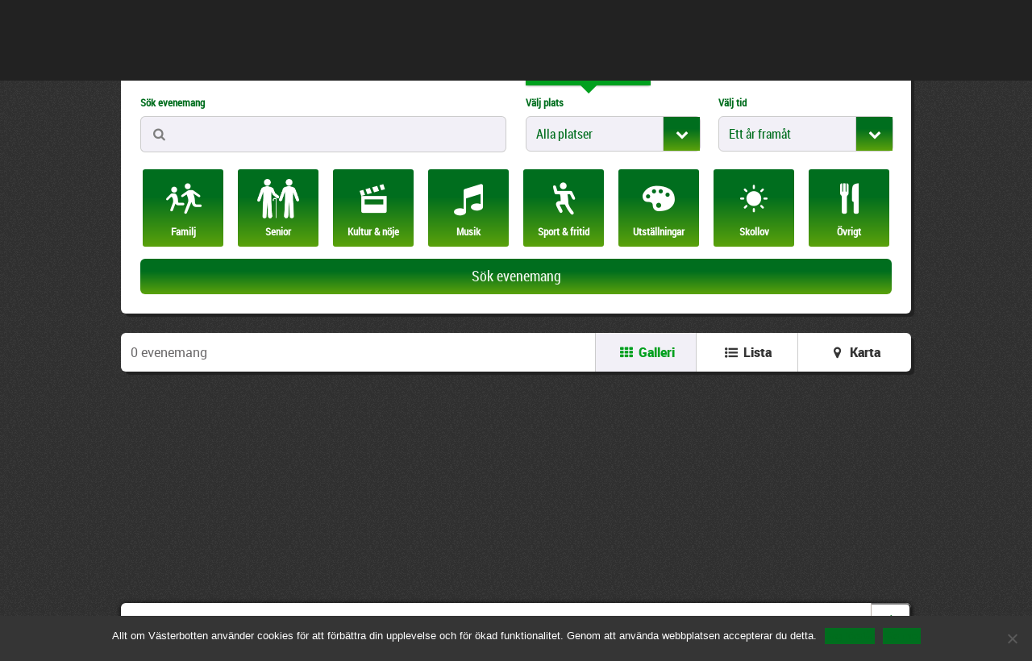

--- FILE ---
content_type: text/html; charset=UTF-8
request_url: https://alltomvasterbotten.se/tagg/0-15-ar/?c%5B%5D=14
body_size: 7488
content:
<!DOCTYPE html>

<html lang="sv-SE" class="no-js">

	<head prefix="og: http://ogp.me/ns#">
		<meta charset="utf-8">

		<!--[if IE]><meta http-equiv='X-UA-Compatible' content='IE=edge,chrome=1'><![endif]-->

		<title>0-15 år &#8211; Tagg &#8211; Allt om Västerbotten</title>

		<meta name="HandheldFriendly" content="True">
		<meta name="MobileOptimized" content="320">
		<meta name="viewport" content="width=device-width, initial-scale=1.0"/>

		<meta property="og:locale" content="sv_SE" />
		<meta property="og:site_name" content="Allt om Västerbotten"/>

		<meta property="og:title" content="Allt om Västerbotten" /><meta property="og:description" content="Evenemang i Västerbotten" />
				<meta property="og:type" content="article" />
				<meta property="og:url" content=""/>
			<meta property="og:image" content="https://alltomvasterbotten.se/wp-content/themes/alltomvasterbotten/images/logo-x2.png" />
		<link rel="apple-touch-icon" href="https://alltomvasterbotten.se/wp-content/themes/alltomvasterbotten/images/apple-touch-icon-precomposed.png">
		<link rel="shortcut icon" href="https://alltomvasterbotten.se/wp-content/themes/alltomvasterbotten/images/favicon.ico">
		<link rel="pingback" href="https://alltomvasterbotten.se/xmlrpc.php">

		<link rel="stylesheet" href="https://unpkg.com/leaflet@1.7.1/dist/leaflet.css"
		integrity="sha512-xodZBNTC5n17Xt2atTPuE1HxjVMSvLVW9ocqUKLsCC5CXdbqCmblAshOMAS6/keqq/sMZMZ19scR4PsZChSR7A=="
		crossorigin=""/>

		<meta name='robots' content='max-image-preview:large' />
	<style>img:is([sizes="auto" i], [sizes^="auto," i]) { contain-intrinsic-size: 3000px 1500px }</style>
	<script type="text/javascript">
/* <![CDATA[ */
window._wpemojiSettings = {"baseUrl":"https:\/\/s.w.org\/images\/core\/emoji\/15.0.3\/72x72\/","ext":".png","svgUrl":"https:\/\/s.w.org\/images\/core\/emoji\/15.0.3\/svg\/","svgExt":".svg","source":{"concatemoji":"https:\/\/alltomvasterbotten.se\/wp-includes\/js\/wp-emoji-release.min.js"}};
/*! This file is auto-generated */
!function(i,n){var o,s,e;function c(e){try{var t={supportTests:e,timestamp:(new Date).valueOf()};sessionStorage.setItem(o,JSON.stringify(t))}catch(e){}}function p(e,t,n){e.clearRect(0,0,e.canvas.width,e.canvas.height),e.fillText(t,0,0);var t=new Uint32Array(e.getImageData(0,0,e.canvas.width,e.canvas.height).data),r=(e.clearRect(0,0,e.canvas.width,e.canvas.height),e.fillText(n,0,0),new Uint32Array(e.getImageData(0,0,e.canvas.width,e.canvas.height).data));return t.every(function(e,t){return e===r[t]})}function u(e,t,n){switch(t){case"flag":return n(e,"\ud83c\udff3\ufe0f\u200d\u26a7\ufe0f","\ud83c\udff3\ufe0f\u200b\u26a7\ufe0f")?!1:!n(e,"\ud83c\uddfa\ud83c\uddf3","\ud83c\uddfa\u200b\ud83c\uddf3")&&!n(e,"\ud83c\udff4\udb40\udc67\udb40\udc62\udb40\udc65\udb40\udc6e\udb40\udc67\udb40\udc7f","\ud83c\udff4\u200b\udb40\udc67\u200b\udb40\udc62\u200b\udb40\udc65\u200b\udb40\udc6e\u200b\udb40\udc67\u200b\udb40\udc7f");case"emoji":return!n(e,"\ud83d\udc26\u200d\u2b1b","\ud83d\udc26\u200b\u2b1b")}return!1}function f(e,t,n){var r="undefined"!=typeof WorkerGlobalScope&&self instanceof WorkerGlobalScope?new OffscreenCanvas(300,150):i.createElement("canvas"),a=r.getContext("2d",{willReadFrequently:!0}),o=(a.textBaseline="top",a.font="600 32px Arial",{});return e.forEach(function(e){o[e]=t(a,e,n)}),o}function t(e){var t=i.createElement("script");t.src=e,t.defer=!0,i.head.appendChild(t)}"undefined"!=typeof Promise&&(o="wpEmojiSettingsSupports",s=["flag","emoji"],n.supports={everything:!0,everythingExceptFlag:!0},e=new Promise(function(e){i.addEventListener("DOMContentLoaded",e,{once:!0})}),new Promise(function(t){var n=function(){try{var e=JSON.parse(sessionStorage.getItem(o));if("object"==typeof e&&"number"==typeof e.timestamp&&(new Date).valueOf()<e.timestamp+604800&&"object"==typeof e.supportTests)return e.supportTests}catch(e){}return null}();if(!n){if("undefined"!=typeof Worker&&"undefined"!=typeof OffscreenCanvas&&"undefined"!=typeof URL&&URL.createObjectURL&&"undefined"!=typeof Blob)try{var e="postMessage("+f.toString()+"("+[JSON.stringify(s),u.toString(),p.toString()].join(",")+"));",r=new Blob([e],{type:"text/javascript"}),a=new Worker(URL.createObjectURL(r),{name:"wpTestEmojiSupports"});return void(a.onmessage=function(e){c(n=e.data),a.terminate(),t(n)})}catch(e){}c(n=f(s,u,p))}t(n)}).then(function(e){for(var t in e)n.supports[t]=e[t],n.supports.everything=n.supports.everything&&n.supports[t],"flag"!==t&&(n.supports.everythingExceptFlag=n.supports.everythingExceptFlag&&n.supports[t]);n.supports.everythingExceptFlag=n.supports.everythingExceptFlag&&!n.supports.flag,n.DOMReady=!1,n.readyCallback=function(){n.DOMReady=!0}}).then(function(){return e}).then(function(){var e;n.supports.everything||(n.readyCallback(),(e=n.source||{}).concatemoji?t(e.concatemoji):e.wpemoji&&e.twemoji&&(t(e.twemoji),t(e.wpemoji)))}))}((window,document),window._wpemojiSettings);
/* ]]> */
</script>
<style id='wp-emoji-styles-inline-css' type='text/css'>

	img.wp-smiley, img.emoji {
		display: inline !important;
		border: none !important;
		box-shadow: none !important;
		height: 1em !important;
		width: 1em !important;
		margin: 0 0.07em !important;
		vertical-align: -0.1em !important;
		background: none !important;
		padding: 0 !important;
	}
</style>
<link rel='stylesheet' id='wp-block-library-css' href='https://alltomvasterbotten.se/wp-includes/css/dist/block-library/style.min.css' type='text/css' media='all' />
<style id='classic-theme-styles-inline-css' type='text/css'>
/*! This file is auto-generated */
.wp-block-button__link{color:#fff;background-color:#32373c;border-radius:9999px;box-shadow:none;text-decoration:none;padding:calc(.667em + 2px) calc(1.333em + 2px);font-size:1.125em}.wp-block-file__button{background:#32373c;color:#fff;text-decoration:none}
</style>
<style id='global-styles-inline-css' type='text/css'>
:root{--wp--preset--aspect-ratio--square: 1;--wp--preset--aspect-ratio--4-3: 4/3;--wp--preset--aspect-ratio--3-4: 3/4;--wp--preset--aspect-ratio--3-2: 3/2;--wp--preset--aspect-ratio--2-3: 2/3;--wp--preset--aspect-ratio--16-9: 16/9;--wp--preset--aspect-ratio--9-16: 9/16;--wp--preset--color--black: #000000;--wp--preset--color--cyan-bluish-gray: #abb8c3;--wp--preset--color--white: #ffffff;--wp--preset--color--pale-pink: #f78da7;--wp--preset--color--vivid-red: #cf2e2e;--wp--preset--color--luminous-vivid-orange: #ff6900;--wp--preset--color--luminous-vivid-amber: #fcb900;--wp--preset--color--light-green-cyan: #7bdcb5;--wp--preset--color--vivid-green-cyan: #00d084;--wp--preset--color--pale-cyan-blue: #8ed1fc;--wp--preset--color--vivid-cyan-blue: #0693e3;--wp--preset--color--vivid-purple: #9b51e0;--wp--preset--gradient--vivid-cyan-blue-to-vivid-purple: linear-gradient(135deg,rgba(6,147,227,1) 0%,rgb(155,81,224) 100%);--wp--preset--gradient--light-green-cyan-to-vivid-green-cyan: linear-gradient(135deg,rgb(122,220,180) 0%,rgb(0,208,130) 100%);--wp--preset--gradient--luminous-vivid-amber-to-luminous-vivid-orange: linear-gradient(135deg,rgba(252,185,0,1) 0%,rgba(255,105,0,1) 100%);--wp--preset--gradient--luminous-vivid-orange-to-vivid-red: linear-gradient(135deg,rgba(255,105,0,1) 0%,rgb(207,46,46) 100%);--wp--preset--gradient--very-light-gray-to-cyan-bluish-gray: linear-gradient(135deg,rgb(238,238,238) 0%,rgb(169,184,195) 100%);--wp--preset--gradient--cool-to-warm-spectrum: linear-gradient(135deg,rgb(74,234,220) 0%,rgb(151,120,209) 20%,rgb(207,42,186) 40%,rgb(238,44,130) 60%,rgb(251,105,98) 80%,rgb(254,248,76) 100%);--wp--preset--gradient--blush-light-purple: linear-gradient(135deg,rgb(255,206,236) 0%,rgb(152,150,240) 100%);--wp--preset--gradient--blush-bordeaux: linear-gradient(135deg,rgb(254,205,165) 0%,rgb(254,45,45) 50%,rgb(107,0,62) 100%);--wp--preset--gradient--luminous-dusk: linear-gradient(135deg,rgb(255,203,112) 0%,rgb(199,81,192) 50%,rgb(65,88,208) 100%);--wp--preset--gradient--pale-ocean: linear-gradient(135deg,rgb(255,245,203) 0%,rgb(182,227,212) 50%,rgb(51,167,181) 100%);--wp--preset--gradient--electric-grass: linear-gradient(135deg,rgb(202,248,128) 0%,rgb(113,206,126) 100%);--wp--preset--gradient--midnight: linear-gradient(135deg,rgb(2,3,129) 0%,rgb(40,116,252) 100%);--wp--preset--font-size--small: 13px;--wp--preset--font-size--medium: 20px;--wp--preset--font-size--large: 36px;--wp--preset--font-size--x-large: 42px;--wp--preset--spacing--20: 0.44rem;--wp--preset--spacing--30: 0.67rem;--wp--preset--spacing--40: 1rem;--wp--preset--spacing--50: 1.5rem;--wp--preset--spacing--60: 2.25rem;--wp--preset--spacing--70: 3.38rem;--wp--preset--spacing--80: 5.06rem;--wp--preset--shadow--natural: 6px 6px 9px rgba(0, 0, 0, 0.2);--wp--preset--shadow--deep: 12px 12px 50px rgba(0, 0, 0, 0.4);--wp--preset--shadow--sharp: 6px 6px 0px rgba(0, 0, 0, 0.2);--wp--preset--shadow--outlined: 6px 6px 0px -3px rgba(255, 255, 255, 1), 6px 6px rgba(0, 0, 0, 1);--wp--preset--shadow--crisp: 6px 6px 0px rgba(0, 0, 0, 1);}:where(.is-layout-flex){gap: 0.5em;}:where(.is-layout-grid){gap: 0.5em;}body .is-layout-flex{display: flex;}.is-layout-flex{flex-wrap: wrap;align-items: center;}.is-layout-flex > :is(*, div){margin: 0;}body .is-layout-grid{display: grid;}.is-layout-grid > :is(*, div){margin: 0;}:where(.wp-block-columns.is-layout-flex){gap: 2em;}:where(.wp-block-columns.is-layout-grid){gap: 2em;}:where(.wp-block-post-template.is-layout-flex){gap: 1.25em;}:where(.wp-block-post-template.is-layout-grid){gap: 1.25em;}.has-black-color{color: var(--wp--preset--color--black) !important;}.has-cyan-bluish-gray-color{color: var(--wp--preset--color--cyan-bluish-gray) !important;}.has-white-color{color: var(--wp--preset--color--white) !important;}.has-pale-pink-color{color: var(--wp--preset--color--pale-pink) !important;}.has-vivid-red-color{color: var(--wp--preset--color--vivid-red) !important;}.has-luminous-vivid-orange-color{color: var(--wp--preset--color--luminous-vivid-orange) !important;}.has-luminous-vivid-amber-color{color: var(--wp--preset--color--luminous-vivid-amber) !important;}.has-light-green-cyan-color{color: var(--wp--preset--color--light-green-cyan) !important;}.has-vivid-green-cyan-color{color: var(--wp--preset--color--vivid-green-cyan) !important;}.has-pale-cyan-blue-color{color: var(--wp--preset--color--pale-cyan-blue) !important;}.has-vivid-cyan-blue-color{color: var(--wp--preset--color--vivid-cyan-blue) !important;}.has-vivid-purple-color{color: var(--wp--preset--color--vivid-purple) !important;}.has-black-background-color{background-color: var(--wp--preset--color--black) !important;}.has-cyan-bluish-gray-background-color{background-color: var(--wp--preset--color--cyan-bluish-gray) !important;}.has-white-background-color{background-color: var(--wp--preset--color--white) !important;}.has-pale-pink-background-color{background-color: var(--wp--preset--color--pale-pink) !important;}.has-vivid-red-background-color{background-color: var(--wp--preset--color--vivid-red) !important;}.has-luminous-vivid-orange-background-color{background-color: var(--wp--preset--color--luminous-vivid-orange) !important;}.has-luminous-vivid-amber-background-color{background-color: var(--wp--preset--color--luminous-vivid-amber) !important;}.has-light-green-cyan-background-color{background-color: var(--wp--preset--color--light-green-cyan) !important;}.has-vivid-green-cyan-background-color{background-color: var(--wp--preset--color--vivid-green-cyan) !important;}.has-pale-cyan-blue-background-color{background-color: var(--wp--preset--color--pale-cyan-blue) !important;}.has-vivid-cyan-blue-background-color{background-color: var(--wp--preset--color--vivid-cyan-blue) !important;}.has-vivid-purple-background-color{background-color: var(--wp--preset--color--vivid-purple) !important;}.has-black-border-color{border-color: var(--wp--preset--color--black) !important;}.has-cyan-bluish-gray-border-color{border-color: var(--wp--preset--color--cyan-bluish-gray) !important;}.has-white-border-color{border-color: var(--wp--preset--color--white) !important;}.has-pale-pink-border-color{border-color: var(--wp--preset--color--pale-pink) !important;}.has-vivid-red-border-color{border-color: var(--wp--preset--color--vivid-red) !important;}.has-luminous-vivid-orange-border-color{border-color: var(--wp--preset--color--luminous-vivid-orange) !important;}.has-luminous-vivid-amber-border-color{border-color: var(--wp--preset--color--luminous-vivid-amber) !important;}.has-light-green-cyan-border-color{border-color: var(--wp--preset--color--light-green-cyan) !important;}.has-vivid-green-cyan-border-color{border-color: var(--wp--preset--color--vivid-green-cyan) !important;}.has-pale-cyan-blue-border-color{border-color: var(--wp--preset--color--pale-cyan-blue) !important;}.has-vivid-cyan-blue-border-color{border-color: var(--wp--preset--color--vivid-cyan-blue) !important;}.has-vivid-purple-border-color{border-color: var(--wp--preset--color--vivid-purple) !important;}.has-vivid-cyan-blue-to-vivid-purple-gradient-background{background: var(--wp--preset--gradient--vivid-cyan-blue-to-vivid-purple) !important;}.has-light-green-cyan-to-vivid-green-cyan-gradient-background{background: var(--wp--preset--gradient--light-green-cyan-to-vivid-green-cyan) !important;}.has-luminous-vivid-amber-to-luminous-vivid-orange-gradient-background{background: var(--wp--preset--gradient--luminous-vivid-amber-to-luminous-vivid-orange) !important;}.has-luminous-vivid-orange-to-vivid-red-gradient-background{background: var(--wp--preset--gradient--luminous-vivid-orange-to-vivid-red) !important;}.has-very-light-gray-to-cyan-bluish-gray-gradient-background{background: var(--wp--preset--gradient--very-light-gray-to-cyan-bluish-gray) !important;}.has-cool-to-warm-spectrum-gradient-background{background: var(--wp--preset--gradient--cool-to-warm-spectrum) !important;}.has-blush-light-purple-gradient-background{background: var(--wp--preset--gradient--blush-light-purple) !important;}.has-blush-bordeaux-gradient-background{background: var(--wp--preset--gradient--blush-bordeaux) !important;}.has-luminous-dusk-gradient-background{background: var(--wp--preset--gradient--luminous-dusk) !important;}.has-pale-ocean-gradient-background{background: var(--wp--preset--gradient--pale-ocean) !important;}.has-electric-grass-gradient-background{background: var(--wp--preset--gradient--electric-grass) !important;}.has-midnight-gradient-background{background: var(--wp--preset--gradient--midnight) !important;}.has-small-font-size{font-size: var(--wp--preset--font-size--small) !important;}.has-medium-font-size{font-size: var(--wp--preset--font-size--medium) !important;}.has-large-font-size{font-size: var(--wp--preset--font-size--large) !important;}.has-x-large-font-size{font-size: var(--wp--preset--font-size--x-large) !important;}
:where(.wp-block-post-template.is-layout-flex){gap: 1.25em;}:where(.wp-block-post-template.is-layout-grid){gap: 1.25em;}
:where(.wp-block-columns.is-layout-flex){gap: 2em;}:where(.wp-block-columns.is-layout-grid){gap: 2em;}
:root :where(.wp-block-pullquote){font-size: 1.5em;line-height: 1.6;}
</style>
<link rel='stylesheet' id='cookie-notice-front-css' href='https://alltomvasterbotten.se/wp-content/plugins/cookie-notice/css/front.min.css' type='text/css' media='all' />
<link rel='stylesheet' id='aov-css-css' href='https://alltomvasterbotten.se/wp-content/themes/alltomvasterbotten/dist/css/aov.min.css?v=3.0.3' type='text/css' media='all' />
<script type="text/javascript" id="cookie-notice-front-js-before">
/* <![CDATA[ */
var cnArgs = {"ajaxUrl":"https:\/\/alltomvasterbotten.se\/wp-admin\/admin-ajax.php","nonce":"cb1c294ef6","hideEffect":"fade","position":"bottom","onScroll":false,"onScrollOffset":100,"onClick":false,"cookieName":"cookie_notice_accepted","cookieTime":31536000,"cookieTimeRejected":31536000,"globalCookie":false,"redirection":false,"cache":false,"revokeCookies":false,"revokeCookiesOpt":"automatic"};
/* ]]> */
</script>
<script type="text/javascript" src="https://alltomvasterbotten.se/wp-content/plugins/cookie-notice/js/front.min.js" id="cookie-notice-front-js"></script>
<script type="text/javascript" src="https://alltomvasterbotten.se/wp-content/themes/alltomvasterbotten/js/aov.header.min.js?v=3.0.3" id="aov-header-js-js"></script>
<link rel="https://api.w.org/" href="https://alltomvasterbotten.se/wp-json/" />		<style type="text/css" id="wp-custom-css">
			.event-article__image {
	min-width: 0;
	margin: auto;
  display: block;
	border-radius: 0;
	max-height: 3000px;
}

.image-wrap {
	background: #000;
	border-radius: 6px 6px 0 0;
	overflow: hidden;
}

.custom-cookie-notice-button-bg {
	background-color: #006e1e !important;
}		</style>
		
	</head>

	<body class="body--home">


<main role="main">
	<div class="wrapper">
		<header class="site-header cf">
			<div class="layout">
				<div class="layout__item  lap-and-up-1/4">
					<div class="logo">
						<a href="/"><img src="https://alltomvasterbotten.se/wp-content/themes/alltomvasterbotten/images/logo-tinted-x2.png" alt="Allt om Västerbotten" /> </a>
					</div>
				</div>
				<div class="layout__item  lap-and-up-3/4">
					<div class="site-header__tools">
						<div class="layout">
							<div class="layout__item lap-and-up-1/3">
								<span class="date">fre 9 jan</span>
								<span class="date--full">fredag 9 januari, 2026</span>
							</div>
							<div class="layout__item lap-and-up-2/3">
								<div class="tools-list layout layout--flush">

									<div class="layout__item 1/2 lap-and-up-1/3"><a class="tools-list__item tools-list__item--create" href="https://alltomvasterbotten.se/skapa-evenemang/">Skapa <span>evenemang</span>&nbsp;<i class="icon-plus"></i></a></div>

									<div class="layout__item 1/3 js-account-link hidden ">
										<a class="tools-list__item" href="https://alltomvasterbotten.se/konto/">Konto&nbsp;<i class="icon-user-1"></i></a>
									</div>

									<div class="layout__item 1/2 lap-and-up-1/3">
										<a class="tools-list__item tools-list__item--login js-login" href="#">Logga in&nbsp;<i class="icon-login"></i></a>
										<a class="hidden tools-list__item tools-list__item--login js-logout" href="#">Logga ut&nbsp;<i class="icon-logout"></i></a>
									</div>
								</div>
							</div>
						</div>
					</div>
				</div>
			</div>

			<div class="login-panel js-login-panel">

				<form action="#" method="post" class="js-login-form">
					<!-- fake fields are a workaround for chrome autofill getting the wrong fields -->
					<input class="hidden" type="text" name="fakeusernameremembered"/>
					<input class="hidden" type="password" name="fakepasswordremembered"/>

					<div class="layout layout--small">

						<div class="layout__item  lap-and-up-1/3">
							<div class="input-wrap input-wrap--small">
								<input type="text" name="username" />
								<label for="username">E-post</label>
							</div>
						</div>

						<div class="layout__item  lap-and-up-1/3">
							<div class="input-wrap input-wrap--small">
								<input type="password" name="password" />
								<label for="password">Lösenord</label>
							</div>
						</div>

						<div class="layout__item  lap-and-up-1/3">
							<input type="submit" class="btn btn--small btn--block btn--secondary mb--" value="Logga in" />
						</div>

					</div>

					<div class="login-message js-login-message"></div>

				</form>

				<a href="https://alltomvasterbotten.se/wp-login.php?action=lostpassword">Glömt ditt lösenord?</a>

			</div>

		</header>
	</div>

<div class="wrapper">

    <section class="filters section section--hard-top">

        <form method="get" action="/">

            <div class="filters__block">
                <div class="layout layout--compact">
                    <div class="layout__item  lap-and-up-2/4">

                        <div class="filters__search mb--">
                            <label class="upper-settings" for="search-event">Sök evenemang</label>
                            <span class="add-on"><i class="icon-search"></i></span><input id="search-event" class="input--large"
                                type="text" name="q"
                                value="" />
                        </div>

                    </div>
                    <div class="layout__item lap-and-up-1/4 position-container">
                        <div class="notification-bubble animated">
                            <p>Välj kommun här</p>
                        </div>

                        <label class="upper-settings" for="filter-place-event">Välj plats</label>

                        <div class="select-box mb--">
                            <select id="filter-place-event" name="mid" class="js-filter-place">
                                <option value="">Alla platser</option>
                                <option value="10">Robertsfors</option><option value="69">Dorotea</option><option value="70">Lycksele</option><option value="71">Malå</option><option value="72">Nordmaling</option><option value="73">Sorsele</option><option value="74">Storuman</option><option value="75">Vilhelmina</option><option value="76">Vindeln</option><option value="77">Vännäs</option><option value="78">Åsele</option><option value="6">Skellefteå</option><option value="7">Umeå</option><option value="8">Norsjö</option><option value="9">Bjurholm</option>
                            </select>
                        </div>
                    </div>
                    <div class="layout__item lap-and-up-1/4">
                        <label class="upper-settings" for="date-for-event">Välj tid</label>
                        <div id="date-for-event" class="select-box mb--">
                            <select name="d" class="js-date-span">
                                <option                                    value="y" data-from="2026-01-09"
                                    data-to="2027-01-09">Ett år framåt</option>
                                    <option                                        value="m" data-from="2026-01-09"
                                        data-to="2026-02-09">En månad framåt
                                        </option>
                                        <option                                            value="c" data-from="2026-01-09"
                                            data-to="2026-01-09">Idag</option>
                                            <option                                                value="n" data-from="2026-01-10"
                                                data-to="2026-01-10">Imorgon
                                                </option>
                                                <option                                                    value="w" data-from="2026-01-09"
                                                    data-to="2026-01-16">En vecka
                                                    framåt</option>
                                                    <option                                                        value="s">Mellan datum</option>
                            </select>
                        </div>
                    </div>
                </div>

                <div
                    class="layout  hidden-element js-date-span-picker">
                    <div class="layout__item 1/2">
                        <input name="f" class="js-datepicker"
                            value="2026-01-09"
                            type="text" />
                    </div>
                    <div class="layout__item 1/2">
                        <input name="t" class="js-datepicker"
                            value="2027-01-09"
                            type="text" />
                    </div>
                </div>

            </div>

            <div class="filters__block">
                <fieldset class="layout layout--small">

                    
                    <div class="layout__item 1/3 lap-1/6 desk-1/8">
                        <input                            class="filter-checkbox" type="checkbox" name="c[]" id="c-15"
                            value="15">

                            <label for="c-15" class="filter-button js-filter-category">
                                                                    <i class="icon-school"></i>
                                                                <span>Familj</span>
                            </label>

                    </div>

                    
                    <div class="layout__item 1/3 lap-1/6 desk-1/8">
                        <input                            class="filter-checkbox" type="checkbox" name="c[]" id="c-19319"
                            value="19319">

                            <label for="c-19319" class="filter-button js-filter-category">
                                                                    <div class="icon-image" style="background-image: url(/wp-content/uploads/2023/05/senior.png);"></div>
                                                                <span>Senior</span>
                            </label>

                    </div>

                    
                    <div class="layout__item 1/3 lap-1/6 desk-1/8">
                        <input                            class="filter-checkbox" type="checkbox" name="c[]" id="c-5"
                            value="5">

                            <label for="c-5" class="filter-button js-filter-category">
                                                                    <i class="icon-cinema"></i>
                                                                <span>Kultur &amp; nöje</span>
                            </label>

                    </div>

                    
                    <div class="layout__item 1/3 lap-1/6 desk-1/8">
                        <input                            class="filter-checkbox" type="checkbox" name="c[]" id="c-2"
                            value="2">

                            <label for="c-2" class="filter-button js-filter-category">
                                                                    <i class="icon-music-1"></i>
                                                                <span>Musik</span>
                            </label>

                    </div>

                    
                    <div class="layout__item 1/3 lap-1/6 desk-1/8">
                        <input                            class="filter-checkbox" type="checkbox" name="c[]" id="c-4"
                            value="4">

                            <label for="c-4" class="filter-button js-filter-category">
                                                                    <i class="icon-pitch"></i>
                                                                <span>Sport &amp; fritid</span>
                            </label>

                    </div>

                    
                    <div class="layout__item 1/3 lap-1/6 desk-1/8">
                        <input                            class="filter-checkbox" type="checkbox" name="c[]" id="c-13"
                            value="13">

                            <label for="c-13" class="filter-button js-filter-category">
                                                                    <i class="icon-art-gallery"></i>
                                                                <span>Utställningar</span>
                            </label>

                    </div>

                    
                    <div class="layout__item 1/3 lap-1/6 desk-1/8">
                        <input                            class="filter-checkbox" type="checkbox" name="c[]" id="c-136"
                            value="136">

                            <label for="c-136" class="filter-button js-filter-category">
                                                                    <i class="icon-sun-inv"></i>
                                                                <span>Skollov</span>
                            </label>

                    </div>

                    
                    <div class="layout__item 1/3 lap-1/6 desk-1/8">
                        <input                            class="filter-checkbox" type="checkbox" name="c[]" id="c-16"
                            value="16">

                            <label for="c-16" class="filter-button js-filter-category">
                                                                    <i class="icon-restaurant"></i>
                                                                <span>Övrigt</span>
                            </label>

                    </div>

                    
                </fieldset>
            </div>

            <input type="submit" class="filters__search-button btn btn--large btn--block btn--gradient"
                value="Sök evenemang" />

        </form>

    </section>

    
    <section class="section section--flush">
        <div class="toolbar layout  layout--flush">
            <div class="layout__item 1/3  lap-and-up-3/5">
                <span class="toolbar__caption">
                    <span class="js-no-of-events">0</span> evenemang                    </span>
            </div>
            <div class="layout__item  2/3  lap-and-up-2/5">
                <a href="#" class="toolbar__item  js-view-grid active">
                    <i class="icon-th"></i> <span>Galleri</span>
                </a><a href="#" class="toolbar__item  js-view-list">
                    <i class="icon-list-bullet"></i> <span>Lista</span>
                </a><a href="#" class="toolbar__item  js-view-map">
                    <i class="icon-location"></i> <span>Karta</span>
                </a>
            </div>
        </div>
    </section>

    <section class="map-container hidden cf">
        <div id="js-map-canvas" class="map js-map-canvas"></div>
    </section>

    <!-- Grid view -->
    <section class="events events--grid layout js-events-grid">

        </section>

    <div class="events__loader js-events-loader off mb-">
        <img width="25px" src="https://alltomvasterbotten.se/wp-content/themes/alltomvasterbotten/images/preloader.gif" />
    </div>
</div>

		</main>

		
			<div class="wrapper cf">
				<footer class="site-footer box--small">
					<div class="layout layout--small">
						<div class="layout__item lap-and-up-1/2">

							<ul id="menu-footer" class="list-bare list-inline"><li class="site-footer__link"><a href="https://alltomvasterbotten.se/information-om-cookies/">Information om webbplatsen</a></li>
<li class="site-footer__link"><a href="https://alltomvasterbotten.se/hjalpcenter/">Hjälpcenter</a></li>
<li class="site-footer__link"><a href="https://alltomvasterbotten.se/villkor/">Villkor</a></li>
</ul>
						</div>
						<div class="layout__item lap-and-up-1/2">
							<span class="site-footer__info">Allt om Västerbotten ägs av <a href="http://www.umea.se" target="_blank">Umeå kommun.</a></span>
						</div>
					</div>


					<button type="button" class="scroll-top-link js-scroll-top"><i class="icon-angle-up scroll-top-icon"></i></button>


				</footer>
			</div>

		
		<script src="https://unpkg.com/leaflet@1.7.1/dist/leaflet.js"
		integrity="sha512-XQoYMqMTK8LvdxXYG3nZ448hOEQiglfqkJs1NOQV44cWnUrBc8PkAOcXy20w0vlaXaVUearIOBhiXZ5V3ynxwA=="
		crossorigin=""></script>
		
		<script type="text/javascript" src="https://alltomvasterbotten.se/wp-content/themes/alltomvasterbotten/js/libs/jquery.min.js" id="aov-jquery-js-js"></script>
<script type="text/javascript" id="aov-footer-js-js-extra">
/* <![CDATA[ */
var theme = {"themeUrl":"https:\/\/alltomvasterbotten.se\/wp-content\/themes\/alltomvasterbotten"};
/* ]]> */
</script>
<script type="text/javascript" src="https://alltomvasterbotten.se/wp-content/themes/alltomvasterbotten/dist/js/aov.footer.min.js?v=3.0.3" id="aov-footer-js-js"></script>

		<!-- Cookie Notice plugin v2.5.5 by Hu-manity.co https://hu-manity.co/ -->
		<div id="cookie-notice" role="dialog" class="cookie-notice-hidden cookie-revoke-hidden cn-position-bottom" aria-label="Cookie Notice" style="background-color: rgba(53,53,53,1);"><div class="cookie-notice-container" style="color: #fff"><span id="cn-notice-text" class="cn-text-container">Allt om Västerbotten använder cookies för att förbättra din upplevelse och för ökad funktionalitet. Genom att använda webbplatsen accepterar du detta.</span><span id="cn-notice-buttons" class="cn-buttons-container"><a href="#" id="cn-accept-cookie" data-cookie-set="accept" class="cn-set-cookie cn-button cn-button-custom custom-cookie-notice-button-bg" aria-label="Jag förstår">Jag förstår</a><a href="https://alltomvasterbotten.se/information-om-cookies/" target="_blank" id="cn-more-info" class="cn-more-info cn-button cn-button-custom custom-cookie-notice-button-bg" aria-label="Läs mer">Läs mer</a></span><span id="cn-close-notice" data-cookie-set="accept" class="cn-close-icon" title="Nej"></span></div>
			
		</div>
		<!-- / Cookie Notice plugin -->
	</body>

</html>


--- FILE ---
content_type: text/css
request_url: https://alltomvasterbotten.se/wp-content/themes/alltomvasterbotten/dist/css/aov.min.css?v=3.0.3
body_size: 16503
content:
@charset "UTF-8";
/*! normalize.css v3.0.1 | MIT License | git.io/normalize */html{font-family:sans-serif}body{margin:0}article,aside,details,figcaption,figure,footer,header,hgroup,main,nav,section,summary{display:block}audio,canvas,progress,video{display:inline-block;vertical-align:baseline}audio:not([controls]){display:none;height:0}[hidden],template{display:none}a{background:transparent}a:active,a:hover{outline:0}abbr[title]{border-bottom:1px dotted}b,strong{font-weight:700}dfn{font-style:italic}h1{font-size:2em;margin:.67em 0}mark{background:#ff0;color:#000}small{font-size:80%}sub,sup{font-size:75%;line-height:0;position:relative;vertical-align:baseline}sup{top:-.5em}sub{bottom:-.25em}img{border:0}svg:not(:root){overflow:hidden}figure{margin:1em 40px}hr{box-sizing:content-box;height:0}pre{overflow:auto}code,kbd,pre,samp{font-family:monospace,monospace;font-size:1em}button,input,optgroup,select,textarea{color:inherit;font:inherit;margin:0}button{overflow:visible}button,select{text-transform:none}button,html input[type=button],input[type=reset],input[type=submit]{-webkit-appearance:button;cursor:pointer}button[disabled],html input[disabled]{cursor:default}button::-moz-focus-inner,input::-moz-focus-inner{border:0;padding:0}input{line-height:normal}input[type=checkbox],input[type=radio]{box-sizing:border-box;padding:0}input[type=number]::-webkit-inner-spin-button,input[type=number]::-webkit-outer-spin-button{height:auto}input[type=search]{-webkit-appearance:textfield;box-sizing:content-box}input[type=search]::-webkit-search-cancel-button,input[type=search]::-webkit-search-decoration{-webkit-appearance:none}fieldset{border:1px solid silver;margin:0 2px;padding:.35em .625em .75em}legend{border:0;padding:0}textarea{overflow:auto}optgroup{font-weight:700}table{border-collapse:collapse;border-spacing:0}td,th{padding:0}blockquote,body,caption,dd,dl,fieldset,figure,form,h1,h2,h3,h4,h5,h6,hr,legend,ol,p,pre,table,td,th,ul{margin:0;padding:0}abbr[title],dfn[title]{cursor:help}ins,u{text-decoration:none}ins{border-bottom:1px solid}.margin-bottom,address,blockquote,dl,fieldset,figure,h1,h2,h3,h4,h5,h6,ol,p,pre,table,ul{margin-bottom:1.5rem}.margin-left,dd,ol,ul{margin-left:3rem}html{font-size:1em;line-height:1.5;overflow-y:scroll;min-height:100%;-webkit-text-size-adjust:100%;-ms-text-size-adjust:100%;-moz-osx-font-smoothing:grayscale;-webkit-font-smoothing:antialiased}.lead{font-size:18px;font-size:1.125rem}.alpha,.lead,h1{line-height:1.33333333}.alpha,h1{font-size:36px;font-size:2.25rem}.beta,h2{font-size:24px;font-size:1.5rem;line-height:1}.gamma,h3{font-size:20px;font-size:1.25rem;line-height:1.2}.delta,h4{font-size:18px;font-size:1.125rem;line-height:1.33333333}.epsilon,h5{font-size:16px;font-size:1rem;line-height:1.5}.zeta,h6{font-size:14px;font-size:.875rem;line-height:1.71428571}.giga{font-size:96px;font-size:6rem}.giga,.mega{line-height:1}.mega{font-size:48px;font-size:3rem}.kilo{font-size:40px;font-size:2.5rem;line-height:1.2}.milli{font-size:12px;font-size:.75rem;line-height:2}.micro{font-size:10px;font-size:.625rem;line-height:2.4}img{max-width:100%;font-style:italic;vertical-align:middle}.gm-style img,img[height],img[width]{max-width:none}.img--right{float:right;margin-bottom:24px;margin-left:24px}.img--left{float:left;margin-right:24px;margin-bottom:24px}li>ol,li>ul{margin-bottom:0}.layout{list-style:none;padding:0;margin:0 0 0 -24px;font-size:0}.layout__item{display:inline-block;padding-left:24px;vertical-align:top;width:100%;box-sizing:border-box;font-size:16px;font-size:1rem}.layout--tiny{margin-left:-6px}.layout--tiny>.layout__item{padding-left:6px}.layout--small{margin-left:-12px}.layout--small>.layout__item{padding-left:12px}.layout--large{margin-left:-48px}.layout--large>.layout__item{padding-left:48px}.layout--huge{margin-left:-96px}.layout--huge>.layout__item{padding-left:96px}.layout--flush{margin-left:0}.layout--flush>.layout__item{padding-left:0}.layout--rev{direction:rtl;text-align:left}.layout--rev>.layout__item{direction:ltr;text-align:left}.layout--middle>.layout__item{vertical-align:middle}.layout--bottom>.layout__item{vertical-align:bottom}.layout--right{text-align:right}.layout--right>.layout__item{text-align:left}.layout--center{text-align:center}.layout--center>.layout__item{text-align:left}.layout--auto>.layout__item{width:auto}.flag{display:table;width:100%}.flag__body,.flag__img{display:table-cell;vertical-align:middle}.flag__img{padding-right:24px}.flag__img>img{display:block;max-width:none}.flag__body{width:100%}.flag__body,.flag__body>:last-child{margin-bottom:0}.flag--tiny>.flag__img{padding-right:6px}.flag--tiny.flag--rev>.flag__img{padding-right:0;padding-left:6px}.flag--small>.flag__img{padding-right:12px}.flag--small.flag--rev>.flag__img{padding-right:0;padding-left:12px}.flag--large>.flag__img{padding-right:48px}.flag--large.flag--rev>.flag__img{padding-right:0;padding-left:48px}.flag--huge>.flag__img{padding-right:96px}.flag--huge.flag--rev>.flag__img{padding-right:0;padding-left:96px}.flag--rev{direction:rtl}.flag--rev>.flag__body,.flag--rev>.flag__img{direction:ltr}.flag--rev>.flag__img{padding-right:0;padding-left:24px}.flag--flush>.flag__img{padding-right:0;padding-left:0}.flag--top>.flag__body,.flag--top>.flag__img{vertical-align:top}.flag--bottom>.flag__body,.flag--bottom>.flag__img{vertical-align:bottom}@media screen and (max-width:540px){.flag--responsive{direction:ltr}.flag--responsive,.flag--responsive>.flag__body,.flag--responsive>.flag__img{display:block}.flag--responsive>.flag__img{padding-right:0;padding-left:0;margin-bottom:24px}.flag--responsive.flag--tiny>.flag__img{padding-right:0;padding-left:0;margin-bottom:6px}.flag--responsive.flag--small>.flag__img{padding-right:0;padding-left:0;margin-bottom:12px}.flag--responsive.flag--large>.flag__img{padding-right:0;padding-left:0;margin-bottom:48px}.flag--responsive.flag--huge>.flag__img{padding-right:0;padding-left:0;margin-bottom:96px}}.media,.media__body,.media__img>img{display:block}.media--tiny>.media__img{margin-right:6px}.media--tiny.media--rev>.media__img{margin-right:0;margin-left:6px}.media--small>.media__img{margin-right:12px}.media--small.media--rev>.media__img{margin-right:0;margin-left:12px}.media--large>.media__img{margin-right:48px}.media--large.media--rev>.media__img{margin-right:0;margin-left:48px}.media--huge>.media__img{margin-right:96px}.media--huge.media--rev>.media__img{margin-right:0;margin-left:96px}.media--rev>.media__img{float:right;margin-right:0;margin-left:24px}.media--flush>.media__img{margin-right:0;margin-left:0}@media screen and (max-width:720px){.media--responsive>.media__img{float:none;margin-right:0;margin-bottom:24px;margin-left:0}.media--responsive.media--tiny>.media__img{margin-right:0;margin-left:0;margin-bottom:6px}.media--responsive.media--small>.media__img{margin-right:0;margin-left:0;margin-bottom:12px}.media--responsive.media--large>.media__img{margin-right:0;margin-left:0;margin-bottom:48px}.media--responsive.media--huge>.media__img{margin-right:0;margin-left:0;margin-bottom:96px}}.list-bare,.list-block{margin:0;padding:0;list-style:none}.list-block__item{padding:24px}.list-block--tiny>.list-block__item{padding:6px}.list-block--small>.list-block__item{padding:12px}.list-block--large>.list-block__item{padding:48px}.list-ui,.list-ui__item{border:0 solid #ccc}.list-ui{margin:0;padding:0;list-style:none;border-top-width:1px}.list-ui__item{padding:24px;border-bottom-width:1px}.list-ui--tiny>.list-ui__item{padding:6px}.list-ui--small>.list-ui__item{padding:12px}.list-ui--large>.list-ui__item{padding:48px}.list-ui--huge>.list-ui__item{padding:96px}.list-inline{margin:0;padding:0;list-style:none}.list-inline>li{display:inline-block}.list-inline--delimited{font-size:0}.list-inline--delimited>li{font-size:16px;font-size:1rem}.list-inline--delimited>li+li:before{content:",\00A0"}.table{width:100%}.table--fixed{table-layout:fixed}.table--compact td,.table--compact th{padding:6px}.table--cosy td,.table--cosy th{padding:12px}.table--comfy td,.table--comfy th{padding:24px}.table--cells td,.table--cells th{border:1px solid #ccc}.table--rows,.table--rows td,.table--rows th{border:0 solid #ccc}.table--rows{border-top-width:1px}.table--rows td,.table--rows th{border-bottom-width:1px}.table--columns,.table--columns td,.table--columns th{border:0 solid #ccc}.table--columns{border-left-width:1px}.table--columns td,.table--columns th{border-right-width:1px}.tabs{margin:0;padding:0;list-style:none;display:table;table-layout:fixed;width:100%;text-align:center}.tabs__item{display:table-cell}.box{display:block;padding:24px}.box>:last-child{margin-bottom:0}.box--flush{padding:0}.box--tiny{padding:6px}.box--small{padding:12px}.box--large{padding:48px}.box--huge{padding:96px}.split{text-align:right;list-style:none;margin-left:0}.split__title{text-align:left;float:left;clear:left}.btn{display:inline-block;vertical-align:middle;font:inherit;text-align:center;margin:0;cursor:pointer;overflow:visible;padding:11px 23px;background-color:#4a8ec2;border-radius:0;border:1px solid #3774a2}.btn,.btn:active,.btn:focus,.btn:hover{text-decoration:none;color:#fff;outline:0}.btn::-moz-focus-inner{border:0;padding:0}.btn--small{padding:5px}.btn--large{padding:23px 47px}.btn--full{width:100%;padding-left:0;padding-right:0}.btn--pill{border-radius:100px}.box:after,.cf:after,.media--responsive:after,.media:after{content:"";display:table;clear:both}.m{margin:24px!important}.mt{margin-top:24px!important}.mr{margin-right:24px!important}.mb{margin-bottom:24px!important}.mh,.ml{margin-left:24px!important}.mh{margin-right:24px!important}.mv{margin-top:24px!important;margin-bottom:24px!important}.m--{margin:6px!important}.mt--{margin-top:6px!important}.mr--{margin-right:6px!important}.mb--{margin-bottom:6px!important}.mh--,.ml--{margin-left:6px!important}.mh--{margin-right:6px!important}.mv--{margin-top:6px!important;margin-bottom:6px!important}.m-{margin:12px!important}.mt-{margin-top:12px!important}.mr-{margin-right:12px!important}.mb-{margin-bottom:12px!important}.mh-,.ml-{margin-left:12px!important}.mh-{margin-right:12px!important}.mv-{margin-top:12px!important;margin-bottom:12px!important}.m\+{margin:48px!important}.mt\+{margin-top:48px!important}.mr\+{margin-right:48px!important}.mb\+{margin-bottom:48px!important}.mh\+,.ml\+{margin-left:48px!important}.mh\+{margin-right:48px!important}.mv\+{margin-top:48px!important;margin-bottom:48px!important}.m\+\+{margin:96px!important}.mt\+\+{margin-top:96px!important}.mr\+\+{margin-right:96px!important}.mb\+\+{margin-bottom:96px!important}.mh\+\+,.ml\+\+{margin-left:96px!important}.mh\+\+{margin-right:96px!important}.mv\+\+{margin-top:96px!important;margin-bottom:96px!important}.m0{margin:0!important}.mt0{margin-top:0!important}.mr0{margin-right:0!important}.mb0{margin-bottom:0!important}.mh0,.ml0{margin-left:0!important}.mh0{margin-right:0!important}.mv0{margin-top:0!important;margin-bottom:0!important}.-m{margin:-24px!important}.-mt{margin-top:-24px!important}.-mr{margin-right:-24px!important}.-mb{margin-bottom:-24px!important}.-mh,.-ml{margin-left:-24px!important}.-mh{margin-right:-24px!important}.-mv{margin-top:-24px!important;margin-bottom:-24px!important}.-m--{margin:-6px!important}.-mt--{margin-top:-6px!important}.-mr--{margin-right:-6px!important}.-mb--{margin-bottom:-6px!important}.-mh--,.-ml--{margin-left:-6px!important}.-mh--{margin-right:-6px!important}.-mv--{margin-top:-6px!important;margin-bottom:-6px!important}.-m-{margin:-12px!important}.-mt-{margin-top:-12px!important}.-mr-{margin-right:-12px!important}.-mb-{margin-bottom:-12px!important}.-mh-,.-ml-{margin-left:-12px!important}.-mh-{margin-right:-12px!important}.-mv-{margin-top:-12px!important;margin-bottom:-12px!important}.-m\+{margin:-48px!important}.-mt\+{margin-top:-48px!important}.-mr\+{margin-right:-48px!important}.-mb\+{margin-bottom:-48px!important}.-mh\+,.-ml\+{margin-left:-48px!important}.-mh\+{margin-right:-48px!important}.-mv\+{margin-top:-48px!important;margin-bottom:-48px!important}.-m\+\+{margin:-96px!important}.-mt\+\+{margin-top:-96px!important}.-mr\+\+{margin-right:-96px!important}.-mb\+\+{margin-bottom:-96px!important}.-mh\+\+,.-ml\+\+{margin-left:-96px!important}.-mh\+\+{margin-right:-96px!important}.-mv\+\+{margin-top:-96px!important;margin-bottom:-96px!important}.p{padding:24px!important}.pt{padding-top:24px!important}.pr{padding-right:24px!important}.pb{padding-bottom:24px!important}.ph,.pl{padding-left:24px!important}.ph{padding-right:24px!important}.pv{padding-top:24px!important;padding-bottom:24px!important}.p--{padding:6px!important}.pt--{padding-top:6px!important}.pr--{padding-right:6px!important}.pb--{padding-bottom:6px!important}.ph--,.pl--{padding-left:6px!important}.ph--{padding-right:6px!important}.pv--{padding-top:6px!important;padding-bottom:6px!important}.p-{padding:12px!important}.pt-{padding-top:12px!important}.pr-{padding-right:12px!important}.pb-{padding-bottom:12px!important}.ph-,.pl-{padding-left:12px!important}.ph-{padding-right:12px!important}.pv-{padding-top:12px!important;padding-bottom:12px!important}.p\+{padding:48px!important}.pt\+{padding-top:48px!important}.pr\+{padding-right:48px!important}.pb\+{padding-bottom:48px!important}.ph\+,.pl\+{padding-left:48px!important}.ph\+{padding-right:48px!important}.pv\+{padding-top:48px!important;padding-bottom:48px!important}.p\+\+{padding:96px!important}.pt\+\+{padding-top:96px!important}.pr\+\+{padding-right:96px!important}.pb\+\+{padding-bottom:96px!important}.ph\+\+,.pl\+\+{padding-left:96px!important}.ph\+\+{padding-right:96px!important}.pv\+\+{padding-top:96px!important;padding-bottom:96px!important}.p0{padding:0!important}.pt0{padding-top:0!important}.pr0{padding-right:0!important}.pb0{padding-bottom:0!important}.ph0,.pl0{padding-left:0!important}.ph0{padding-right:0!important}.pv0{padding-top:0!important;padding-bottom:0!important}@media screen and (min-width:600px) and (max-width:980px){.lap-m{margin:24px!important}.lap-mt{margin-top:24px!important}.lap-mr{margin-right:24px!important}.lap-mb{margin-bottom:24px!important}.lap-mh,.lap-ml{margin-left:24px!important}.lap-mh{margin-right:24px!important}.lap-mv{margin-top:24px!important;margin-bottom:24px!important}.lap-m--{margin:6px!important}.lap-mt--{margin-top:6px!important}.lap-mr--{margin-right:6px!important}.lap-mb--{margin-bottom:6px!important}.lap-mh--,.lap-ml--{margin-left:6px!important}.lap-mh--{margin-right:6px!important}.lap-mv--{margin-top:6px!important;margin-bottom:6px!important}.lap-m-{margin:12px!important}.lap-mt-{margin-top:12px!important}.lap-mr-{margin-right:12px!important}.lap-mb-{margin-bottom:12px!important}.lap-mh-,.lap-ml-{margin-left:12px!important}.lap-mh-{margin-right:12px!important}.lap-mv-{margin-top:12px!important;margin-bottom:12px!important}.lap-m\+{margin:48px!important}.lap-mt\+{margin-top:48px!important}.lap-mr\+{margin-right:48px!important}.lap-mb\+{margin-bottom:48px!important}.lap-mh\+,.lap-ml\+{margin-left:48px!important}.lap-mh\+{margin-right:48px!important}.lap-mv\+{margin-top:48px!important;margin-bottom:48px!important}.lap-m\+\+{margin:96px!important}.lap-mt\+\+{margin-top:96px!important}.lap-mr\+\+{margin-right:96px!important}.lap-mb\+\+{margin-bottom:96px!important}.lap-mh\+\+,.lap-ml\+\+{margin-left:96px!important}.lap-mh\+\+{margin-right:96px!important}.lap-mv\+\+{margin-top:96px!important;margin-bottom:96px!important}.lap-m0{margin:0!important}.lap-mt0{margin-top:0!important}.lap-mr0{margin-right:0!important}.lap-mb0{margin-bottom:0!important}.lap-mh0,.lap-ml0{margin-left:0!important}.lap-mh0{margin-right:0!important}.lap-mv0{margin-top:0!important;margin-bottom:0!important}.lap--m{margin:-24px!important}.lap--mt{margin-top:-24px!important}.lap--mr{margin-right:-24px!important}.lap--mb{margin-bottom:-24px!important}.lap--mh,.lap--ml{margin-left:-24px!important}.lap--mh{margin-right:-24px!important}.lap--mv{margin-top:-24px!important;margin-bottom:-24px!important}.lap--m--{margin:-6px!important}.lap--mt--{margin-top:-6px!important}.lap--mr--{margin-right:-6px!important}.lap--mb--{margin-bottom:-6px!important}.lap--mh--,.lap--ml--{margin-left:-6px!important}.lap--mh--{margin-right:-6px!important}.lap--mv--{margin-top:-6px!important;margin-bottom:-6px!important}.lap--m-{margin:-12px!important}.lap--mt-{margin-top:-12px!important}.lap--mr-{margin-right:-12px!important}.lap--mb-{margin-bottom:-12px!important}.lap--mh-,.lap--ml-{margin-left:-12px!important}.lap--mh-{margin-right:-12px!important}.lap--mv-{margin-top:-12px!important;margin-bottom:-12px!important}.lap--m\+{margin:-48px!important}.lap--mt\+{margin-top:-48px!important}.lap--mr\+{margin-right:-48px!important}.lap--mb\+{margin-bottom:-48px!important}.lap--mh\+,.lap--ml\+{margin-left:-48px!important}.lap--mh\+{margin-right:-48px!important}.lap--mv\+{margin-top:-48px!important;margin-bottom:-48px!important}.lap--m\+\+{margin:-96px!important}.lap--mt\+\+{margin-top:-96px!important}.lap--mr\+\+{margin-right:-96px!important}.lap--mb\+\+{margin-bottom:-96px!important}.lap--mh\+\+,.lap--ml\+\+{margin-left:-96px!important}.lap--mh\+\+{margin-right:-96px!important}.lap--mv\+\+{margin-top:-96px!important;margin-bottom:-96px!important}.lap-p{padding:24px!important}.lap-pt{padding-top:24px!important}.lap-pr{padding-right:24px!important}.lap-pb{padding-bottom:24px!important}.lap-ph,.lap-pl{padding-left:24px!important}.lap-ph{padding-right:24px!important}.lap-pv{padding-top:24px!important;padding-bottom:24px!important}.lap-p--{padding:6px!important}.lap-pt--{padding-top:6px!important}.lap-pr--{padding-right:6px!important}.lap-pb--{padding-bottom:6px!important}.lap-ph--,.lap-pl--{padding-left:6px!important}.lap-ph--{padding-right:6px!important}.lap-pv--{padding-top:6px!important;padding-bottom:6px!important}.lap-p-{padding:12px!important}.lap-pt-{padding-top:12px!important}.lap-pr-{padding-right:12px!important}.lap-pb-{padding-bottom:12px!important}.lap-ph-,.lap-pl-{padding-left:12px!important}.lap-ph-{padding-right:12px!important}.lap-pv-{padding-top:12px!important;padding-bottom:12px!important}.lap-p\+{padding:48px!important}.lap-pt\+{padding-top:48px!important}.lap-pr\+{padding-right:48px!important}.lap-pb\+{padding-bottom:48px!important}.lap-ph\+,.lap-pl\+{padding-left:48px!important}.lap-ph\+{padding-right:48px!important}.lap-pv\+{padding-top:48px!important;padding-bottom:48px!important}.lap-p\+\+{padding:96px!important}.lap-pt\+\+{padding-top:96px!important}.lap-pr\+\+{padding-right:96px!important}.lap-pb\+\+{padding-bottom:96px!important}.lap-ph\+\+,.lap-pl\+\+{padding-left:96px!important}.lap-ph\+\+{padding-right:96px!important}.lap-pv\+\+{padding-top:96px!important;padding-bottom:96px!important}.lap-p0{padding:0!important}.lap-pt0{padding-top:0!important}.lap-pr0{padding-right:0!important}.lap-pb0{padding-bottom:0!important}.lap-ph0,.lap-pl0{padding-left:0!important}.lap-ph0{padding-right:0!important}.lap-pv0{padding-top:0!important;padding-bottom:0!important}}@media screen and (min-width:600px){.lap-and-up-m{margin:24px!important}.lap-and-up-mt{margin-top:24px!important}.lap-and-up-mr{margin-right:24px!important}.lap-and-up-mb{margin-bottom:24px!important}.lap-and-up-mh,.lap-and-up-ml{margin-left:24px!important}.lap-and-up-mh{margin-right:24px!important}.lap-and-up-mv{margin-top:24px!important;margin-bottom:24px!important}.lap-and-up-m--{margin:6px!important}.lap-and-up-mt--{margin-top:6px!important}.lap-and-up-mr--{margin-right:6px!important}.lap-and-up-mb--{margin-bottom:6px!important}.lap-and-up-mh--,.lap-and-up-ml--{margin-left:6px!important}.lap-and-up-mh--{margin-right:6px!important}.lap-and-up-mv--{margin-top:6px!important;margin-bottom:6px!important}.lap-and-up-m-{margin:12px!important}.lap-and-up-mt-{margin-top:12px!important}.lap-and-up-mr-{margin-right:12px!important}.lap-and-up-mb-{margin-bottom:12px!important}.lap-and-up-mh-,.lap-and-up-ml-{margin-left:12px!important}.lap-and-up-mh-{margin-right:12px!important}.lap-and-up-mv-{margin-top:12px!important;margin-bottom:12px!important}.lap-and-up-m\+{margin:48px!important}.lap-and-up-mt\+{margin-top:48px!important}.lap-and-up-mr\+{margin-right:48px!important}.lap-and-up-mb\+{margin-bottom:48px!important}.lap-and-up-mh\+,.lap-and-up-ml\+{margin-left:48px!important}.lap-and-up-mh\+{margin-right:48px!important}.lap-and-up-mv\+{margin-top:48px!important;margin-bottom:48px!important}.lap-and-up-m\+\+{margin:96px!important}.lap-and-up-mt\+\+{margin-top:96px!important}.lap-and-up-mr\+\+{margin-right:96px!important}.lap-and-up-mb\+\+{margin-bottom:96px!important}.lap-and-up-mh\+\+,.lap-and-up-ml\+\+{margin-left:96px!important}.lap-and-up-mh\+\+{margin-right:96px!important}.lap-and-up-mv\+\+{margin-top:96px!important;margin-bottom:96px!important}.lap-and-up-m0{margin:0!important}.lap-and-up-mt0{margin-top:0!important}.lap-and-up-mr0{margin-right:0!important}.lap-and-up-mb0{margin-bottom:0!important}.lap-and-up-mh0,.lap-and-up-ml0{margin-left:0!important}.lap-and-up-mh0{margin-right:0!important}.lap-and-up-mv0{margin-top:0!important;margin-bottom:0!important}.lap-and-up--m{margin:-24px!important}.lap-and-up--mt{margin-top:-24px!important}.lap-and-up--mr{margin-right:-24px!important}.lap-and-up--mb{margin-bottom:-24px!important}.lap-and-up--mh,.lap-and-up--ml{margin-left:-24px!important}.lap-and-up--mh{margin-right:-24px!important}.lap-and-up--mv{margin-top:-24px!important;margin-bottom:-24px!important}.lap-and-up--m--{margin:-6px!important}.lap-and-up--mt--{margin-top:-6px!important}.lap-and-up--mr--{margin-right:-6px!important}.lap-and-up--mb--{margin-bottom:-6px!important}.lap-and-up--mh--,.lap-and-up--ml--{margin-left:-6px!important}.lap-and-up--mh--{margin-right:-6px!important}.lap-and-up--mv--{margin-top:-6px!important;margin-bottom:-6px!important}.lap-and-up--m-{margin:-12px!important}.lap-and-up--mt-{margin-top:-12px!important}.lap-and-up--mr-{margin-right:-12px!important}.lap-and-up--mb-{margin-bottom:-12px!important}.lap-and-up--mh-,.lap-and-up--ml-{margin-left:-12px!important}.lap-and-up--mh-{margin-right:-12px!important}.lap-and-up--mv-{margin-top:-12px!important;margin-bottom:-12px!important}.lap-and-up--m\+{margin:-48px!important}.lap-and-up--mt\+{margin-top:-48px!important}.lap-and-up--mr\+{margin-right:-48px!important}.lap-and-up--mb\+{margin-bottom:-48px!important}.lap-and-up--mh\+,.lap-and-up--ml\+{margin-left:-48px!important}.lap-and-up--mh\+{margin-right:-48px!important}.lap-and-up--mv\+{margin-top:-48px!important;margin-bottom:-48px!important}.lap-and-up--m\+\+{margin:-96px!important}.lap-and-up--mt\+\+{margin-top:-96px!important}.lap-and-up--mr\+\+{margin-right:-96px!important}.lap-and-up--mb\+\+{margin-bottom:-96px!important}.lap-and-up--mh\+\+,.lap-and-up--ml\+\+{margin-left:-96px!important}.lap-and-up--mh\+\+{margin-right:-96px!important}.lap-and-up--mv\+\+{margin-top:-96px!important;margin-bottom:-96px!important}.lap-and-up-p{padding:24px!important}.lap-and-up-pt{padding-top:24px!important}.lap-and-up-pr{padding-right:24px!important}.lap-and-up-pb{padding-bottom:24px!important}.lap-and-up-ph,.lap-and-up-pl{padding-left:24px!important}.lap-and-up-ph{padding-right:24px!important}.lap-and-up-pv{padding-top:24px!important;padding-bottom:24px!important}.lap-and-up-p--{padding:6px!important}.lap-and-up-pt--{padding-top:6px!important}.lap-and-up-pr--{padding-right:6px!important}.lap-and-up-pb--{padding-bottom:6px!important}.lap-and-up-ph--,.lap-and-up-pl--{padding-left:6px!important}.lap-and-up-ph--{padding-right:6px!important}.lap-and-up-pv--{padding-top:6px!important;padding-bottom:6px!important}.lap-and-up-p-{padding:12px!important}.lap-and-up-pt-{padding-top:12px!important}.lap-and-up-pr-{padding-right:12px!important}.lap-and-up-pb-{padding-bottom:12px!important}.lap-and-up-ph-,.lap-and-up-pl-{padding-left:12px!important}.lap-and-up-ph-{padding-right:12px!important}.lap-and-up-pv-{padding-top:12px!important;padding-bottom:12px!important}.lap-and-up-p\+{padding:48px!important}.lap-and-up-pt\+{padding-top:48px!important}.lap-and-up-pr\+{padding-right:48px!important}.lap-and-up-pb\+{padding-bottom:48px!important}.lap-and-up-ph\+,.lap-and-up-pl\+{padding-left:48px!important}.lap-and-up-ph\+{padding-right:48px!important}.lap-and-up-pv\+{padding-top:48px!important;padding-bottom:48px!important}.lap-and-up-p\+\+{padding:96px!important}.lap-and-up-pt\+\+{padding-top:96px!important}.lap-and-up-pr\+\+{padding-right:96px!important}.lap-and-up-pb\+\+{padding-bottom:96px!important}.lap-and-up-ph\+\+,.lap-and-up-pl\+\+{padding-left:96px!important}.lap-and-up-ph\+\+{padding-right:96px!important}.lap-and-up-pv\+\+{padding-top:96px!important;padding-bottom:96px!important}.lap-and-up-p0{padding:0!important}.lap-and-up-pt0{padding-top:0!important}.lap-and-up-pr0{padding-right:0!important}.lap-and-up-pb0{padding-bottom:0!important}.lap-and-up-ph0,.lap-and-up-pl0{padding-left:0!important}.lap-and-up-ph0{padding-right:0!important}.lap-and-up-pv0{padding-top:0!important;padding-bottom:0!important}}@media screen and (min-width:981px){.desk-m{margin:24px!important}.desk-mt{margin-top:24px!important}.desk-mr{margin-right:24px!important}.desk-mb{margin-bottom:24px!important}.desk-mh,.desk-ml{margin-left:24px!important}.desk-mh{margin-right:24px!important}.desk-mv{margin-top:24px!important;margin-bottom:24px!important}.desk-m--{margin:6px!important}.desk-mt--{margin-top:6px!important}.desk-mr--{margin-right:6px!important}.desk-mb--{margin-bottom:6px!important}.desk-mh--,.desk-ml--{margin-left:6px!important}.desk-mh--{margin-right:6px!important}.desk-mv--{margin-top:6px!important;margin-bottom:6px!important}.desk-m-{margin:12px!important}.desk-mt-{margin-top:12px!important}.desk-mr-{margin-right:12px!important}.desk-mb-{margin-bottom:12px!important}.desk-mh-,.desk-ml-{margin-left:12px!important}.desk-mh-{margin-right:12px!important}.desk-mv-{margin-top:12px!important;margin-bottom:12px!important}.desk-m\+{margin:48px!important}.desk-mt\+{margin-top:48px!important}.desk-mr\+{margin-right:48px!important}.desk-mb\+{margin-bottom:48px!important}.desk-mh\+,.desk-ml\+{margin-left:48px!important}.desk-mh\+{margin-right:48px!important}.desk-mv\+{margin-top:48px!important;margin-bottom:48px!important}.desk-m\+\+{margin:96px!important}.desk-mt\+\+{margin-top:96px!important}.desk-mr\+\+{margin-right:96px!important}.desk-mb\+\+{margin-bottom:96px!important}.desk-mh\+\+,.desk-ml\+\+{margin-left:96px!important}.desk-mh\+\+{margin-right:96px!important}.desk-mv\+\+{margin-top:96px!important;margin-bottom:96px!important}.desk-m0{margin:0!important}.desk-mt0{margin-top:0!important}.desk-mr0{margin-right:0!important}.desk-mb0{margin-bottom:0!important}.desk-mh0,.desk-ml0{margin-left:0!important}.desk-mh0{margin-right:0!important}.desk-mv0{margin-top:0!important;margin-bottom:0!important}.desk--m{margin:-24px!important}.desk--mt{margin-top:-24px!important}.desk--mr{margin-right:-24px!important}.desk--mb{margin-bottom:-24px!important}.desk--mh,.desk--ml{margin-left:-24px!important}.desk--mh{margin-right:-24px!important}.desk--mv{margin-top:-24px!important;margin-bottom:-24px!important}.desk--m--{margin:-6px!important}.desk--mt--{margin-top:-6px!important}.desk--mr--{margin-right:-6px!important}.desk--mb--{margin-bottom:-6px!important}.desk--mh--,.desk--ml--{margin-left:-6px!important}.desk--mh--{margin-right:-6px!important}.desk--mv--{margin-top:-6px!important;margin-bottom:-6px!important}.desk--m-{margin:-12px!important}.desk--mt-{margin-top:-12px!important}.desk--mr-{margin-right:-12px!important}.desk--mb-{margin-bottom:-12px!important}.desk--mh-,.desk--ml-{margin-left:-12px!important}.desk--mh-{margin-right:-12px!important}.desk--mv-{margin-top:-12px!important;margin-bottom:-12px!important}.desk--m\+{margin:-48px!important}.desk--mt\+{margin-top:-48px!important}.desk--mr\+{margin-right:-48px!important}.desk--mb\+{margin-bottom:-48px!important}.desk--mh\+,.desk--ml\+{margin-left:-48px!important}.desk--mh\+{margin-right:-48px!important}.desk--mv\+{margin-top:-48px!important;margin-bottom:-48px!important}.desk--m\+\+{margin:-96px!important}.desk--mt\+\+{margin-top:-96px!important}.desk--mr\+\+{margin-right:-96px!important}.desk--mb\+\+{margin-bottom:-96px!important}.desk--mh\+\+,.desk--ml\+\+{margin-left:-96px!important}.desk--mh\+\+{margin-right:-96px!important}.desk--mv\+\+{margin-top:-96px!important;margin-bottom:-96px!important}.desk-p{padding:24px!important}.desk-pt{padding-top:24px!important}.desk-pr{padding-right:24px!important}.desk-pb{padding-bottom:24px!important}.desk-ph,.desk-pl{padding-left:24px!important}.desk-ph{padding-right:24px!important}.desk-pv{padding-top:24px!important;padding-bottom:24px!important}.desk-p--{padding:6px!important}.desk-pt--{padding-top:6px!important}.desk-pr--{padding-right:6px!important}.desk-pb--{padding-bottom:6px!important}.desk-ph--,.desk-pl--{padding-left:6px!important}.desk-ph--{padding-right:6px!important}.desk-pv--{padding-top:6px!important;padding-bottom:6px!important}.desk-p-{padding:12px!important}.desk-pt-{padding-top:12px!important}.desk-pr-{padding-right:12px!important}.desk-pb-{padding-bottom:12px!important}.desk-ph-,.desk-pl-{padding-left:12px!important}.desk-ph-{padding-right:12px!important}.desk-pv-{padding-top:12px!important;padding-bottom:12px!important}.desk-p\+{padding:48px!important}.desk-pt\+{padding-top:48px!important}.desk-pr\+{padding-right:48px!important}.desk-pb\+{padding-bottom:48px!important}.desk-ph\+,.desk-pl\+{padding-left:48px!important}.desk-ph\+{padding-right:48px!important}.desk-pv\+{padding-top:48px!important;padding-bottom:48px!important}.desk-p\+\+{padding:96px!important}.desk-pt\+\+{padding-top:96px!important}.desk-pr\+\+{padding-right:96px!important}.desk-pb\+\+{padding-bottom:96px!important}.desk-ph\+\+,.desk-pl\+\+{padding-left:96px!important}.desk-ph\+\+{padding-right:96px!important}.desk-pv\+\+{padding-top:96px!important;padding-bottom:96px!important}.desk-p0{padding:0!important}.desk-pt0{padding-top:0!important}.desk-pr0{padding-right:0!important}.desk-pb0{padding-bottom:0!important}.desk-ph0,.desk-pl0{padding-left:0!important}.desk-ph0{padding-right:0!important}.desk-pv0{padding-top:0!important;padding-bottom:0!important}}[class~=hidden]{display:none!important}[class~="1/1"]{width:100%!important}[class~="1/2"],[class~="2/4"],[class~="3/6"],[class~="4/8"],[class~="5/10"],[class~="6/12"]{width:50%!important}[class~="1/3"],[class~="2/6"],[class~="3/9"],[class~="4/12"]{width:33.3333333%!important}[class~="2/3"],[class~="4/6"],[class~="6/9"],[class~="8/12"]{width:66.6666666%!important}[class~="1/4"],[class~="2/8"],[class~="3/12"]{width:25%!important}[class~="3/4"],[class~="6/8"],[class~="9/12"]{width:75%!important}[class~="1/5"],[class~="2/10"]{width:20%!important}[class~="2/5"],[class~="4/10"]{width:40%!important}[class~="3/5"],[class~="6/10"]{width:60%!important}[class~="4/5"],[class~="8/10"]{width:80%!important}[class~="1/6"],[class~="2/12"]{width:16.6666666%!important}[class~="5/6"],[class~="10/12"]{width:83.3333333%!important}[class~="1/8"]{width:12.5%!important}[class~="3/8"]{width:37.5%!important}[class~="5/8"]{width:62.5%!important}[class~="7/8"]{width:87.5%!important}[class~="1/9"]{width:11.1111111%!important}[class~="2/9"]{width:22.2222222%!important}[class~="4/9"]{width:44.4444444%!important}[class~="5/9"]{width:55.5555555%!important}[class~="7/9"]{width:77.7777777%!important}[class~="8/9"]{width:88.8888888%!important}[class~="1/10"]{width:10%!important}[class~="3/10"]{width:30%!important}[class~="7/10"]{width:70%!important}[class~="9/10"]{width:90%!important}[class~="1/12"]{width:8.3333333%!important}[class~="5/12"]{width:41.6666666%!important}[class~="7/12"]{width:58.3333333%!important}[class~="11/12"]{width:91.6666666%!important}@media screen and (min-width:600px) and (max-width:980px){[class~=lap-hidden]{display:none!important}[class~="lap-1/1"]{width:100%!important}[class~="lap-1/2"],[class~="lap-2/4"],[class~="lap-3/6"],[class~="lap-4/8"],[class~="lap-5/10"],[class~="lap-6/12"]{width:50%!important}[class~="lap-1/3"],[class~="lap-2/6"],[class~="lap-3/9"],[class~="lap-4/12"]{width:33.3333333%!important}[class~="lap-2/3"],[class~="lap-4/6"],[class~="lap-6/9"],[class~="lap-8/12"]{width:66.6666666%!important}[class~="lap-1/4"],[class~="lap-2/8"],[class~="lap-3/12"]{width:25%!important}[class~="lap-3/4"],[class~="lap-6/8"],[class~="lap-9/12"]{width:75%!important}[class~="lap-1/5"],[class~="lap-2/10"]{width:20%!important}[class~="lap-2/5"],[class~="lap-4/10"]{width:40%!important}[class~="lap-3/5"],[class~="lap-6/10"]{width:60%!important}[class~="lap-4/5"],[class~="lap-8/10"]{width:80%!important}[class~="lap-1/6"],[class~="lap-2/12"]{width:16.6666666%!important}[class~="lap-5/6"],[class~="lap-10/12"]{width:83.3333333%!important}[class~="lap-1/8"]{width:12.5%!important}[class~="lap-3/8"]{width:37.5%!important}[class~="lap-5/8"]{width:62.5%!important}[class~="lap-7/8"]{width:87.5%!important}[class~="lap-1/9"]{width:11.1111111%!important}[class~="lap-2/9"]{width:22.2222222%!important}[class~="lap-4/9"]{width:44.4444444%!important}[class~="lap-5/9"]{width:55.5555555%!important}[class~="lap-7/9"]{width:77.7777777%!important}[class~="lap-8/9"]{width:88.8888888%!important}[class~="lap-1/10"]{width:10%!important}[class~="lap-3/10"]{width:30%!important}[class~="lap-7/10"]{width:70%!important}[class~="lap-9/10"]{width:90%!important}[class~="lap-1/12"]{width:8.3333333%!important}[class~="lap-5/12"]{width:41.6666666%!important}[class~="lap-7/12"]{width:58.3333333%!important}[class~="lap-11/12"]{width:91.6666666%!important}}@media screen and (min-width:600px){[class~=lap-and-up-hidden]{display:none!important}[class~="lap-and-up-1/1"]{width:100%!important}[class~="lap-and-up-1/2"],[class~="lap-and-up-2/4"],[class~="lap-and-up-3/6"],[class~="lap-and-up-4/8"],[class~="lap-and-up-5/10"],[class~="lap-and-up-6/12"]{width:50%!important}[class~="lap-and-up-1/3"],[class~="lap-and-up-2/6"],[class~="lap-and-up-3/9"],[class~="lap-and-up-4/12"]{width:33.3333333%!important}[class~="lap-and-up-2/3"],[class~="lap-and-up-4/6"],[class~="lap-and-up-6/9"],[class~="lap-and-up-8/12"]{width:66.6666666%!important}[class~="lap-and-up-1/4"],[class~="lap-and-up-2/8"],[class~="lap-and-up-3/12"]{width:25%!important}[class~="lap-and-up-3/4"],[class~="lap-and-up-6/8"],[class~="lap-and-up-9/12"]{width:75%!important}[class~="lap-and-up-1/5"],[class~="lap-and-up-2/10"]{width:20%!important}[class~="lap-and-up-2/5"],[class~="lap-and-up-4/10"]{width:40%!important}[class~="lap-and-up-3/5"],[class~="lap-and-up-6/10"]{width:60%!important}[class~="lap-and-up-4/5"],[class~="lap-and-up-8/10"]{width:80%!important}[class~="lap-and-up-1/6"],[class~="lap-and-up-2/12"]{width:16.6666666%!important}[class~="lap-and-up-5/6"],[class~="lap-and-up-10/12"]{width:83.3333333%!important}[class~="lap-and-up-1/8"]{width:12.5%!important}[class~="lap-and-up-3/8"]{width:37.5%!important}[class~="lap-and-up-5/8"]{width:62.5%!important}[class~="lap-and-up-7/8"]{width:87.5%!important}[class~="lap-and-up-1/9"]{width:11.1111111%!important}[class~="lap-and-up-2/9"]{width:22.2222222%!important}[class~="lap-and-up-4/9"]{width:44.4444444%!important}[class~="lap-and-up-5/9"]{width:55.5555555%!important}[class~="lap-and-up-7/9"]{width:77.7777777%!important}[class~="lap-and-up-8/9"]{width:88.8888888%!important}[class~="lap-and-up-1/10"]{width:10%!important}[class~="lap-and-up-3/10"]{width:30%!important}[class~="lap-and-up-7/10"]{width:70%!important}[class~="lap-and-up-9/10"]{width:90%!important}[class~="lap-and-up-1/12"]{width:8.3333333%!important}[class~="lap-and-up-5/12"]{width:41.6666666%!important}[class~="lap-and-up-7/12"]{width:58.3333333%!important}[class~="lap-and-up-11/12"]{width:91.6666666%!important}}@media screen and (min-width:981px){[class~=desk-hidden]{display:none!important}[class~="desk-1/1"]{width:100%!important}[class~="desk-1/2"],[class~="desk-2/4"],[class~="desk-3/6"],[class~="desk-4/8"],[class~="desk-5/10"],[class~="desk-6/12"]{width:50%!important}[class~="desk-1/3"],[class~="desk-2/6"],[class~="desk-3/9"],[class~="desk-4/12"]{width:33.3333333%!important}[class~="desk-2/3"],[class~="desk-4/6"],[class~="desk-6/9"],[class~="desk-8/12"]{width:66.6666666%!important}[class~="desk-1/4"],[class~="desk-2/8"],[class~="desk-3/12"]{width:25%!important}[class~="desk-3/4"],[class~="desk-6/8"],[class~="desk-9/12"]{width:75%!important}[class~="desk-1/5"],[class~="desk-2/10"]{width:20%!important}[class~="desk-2/5"],[class~="desk-4/10"]{width:40%!important}[class~="desk-3/5"],[class~="desk-6/10"]{width:60%!important}[class~="desk-4/5"],[class~="desk-8/10"]{width:80%!important}[class~="desk-1/6"],[class~="desk-2/12"]{width:16.6666666%!important}[class~="desk-5/6"],[class~="desk-10/12"]{width:83.3333333%!important}[class~="desk-1/8"]{width:12.5%!important}[class~="desk-3/8"]{width:37.5%!important}[class~="desk-5/8"]{width:62.5%!important}[class~="desk-7/8"]{width:87.5%!important}[class~="desk-1/9"]{width:11.1111111%!important}[class~="desk-2/9"]{width:22.2222222%!important}[class~="desk-4/9"]{width:44.4444444%!important}[class~="desk-5/9"]{width:55.5555555%!important}[class~="desk-7/9"]{width:77.7777777%!important}[class~="desk-8/9"]{width:88.8888888%!important}[class~="desk-1/10"]{width:10%!important}[class~="desk-3/10"]{width:30%!important}[class~="desk-7/10"]{width:70%!important}[class~="desk-9/10"]{width:90%!important}[class~="desk-1/12"]{width:8.3333333%!important}[class~="desk-5/12"]{width:41.6666666%!important}[class~="desk-7/12"]{width:58.3333333%!important}[class~="desk-11/12"]{width:91.6666666%!important}}@media print{*{background:transparent!important;color:#000!important;box-shadow:none!important;text-shadow:none!important}a,a:visited{text-decoration:underline}a[href]:after{content:" (" attr(href) ")"}abbr[title]:after{content:" (" attr(title) ")"}a[href^="#"]:after,a[href^="javascript:"]:after{content:""}}.purple-gradient,.purple-gradient--inverted{background-image:linear-gradient(180deg,#006e1e 35%,#8cbe00 135%)}.orange-gradient{background-image:linear-gradient(180deg,#fc9d0c 0,#ff5400)}html{background-color:#222;color:#0f0f0f;font-family:robotoregular,HelveticaNeue,sans-serif}h1,h2,h3,h4,h5,h6{font-weight:400;font-family:roboto_condensedregular,HelveticaNeue-CondensedBold,sans-serif;color:#006e1e}a{color:#006e1e;text-decoration:none}a:hover{color:#008d26}address{font-style:normal}blockquote{quotes:"\201C" "\201D" "\2018" "\2019"}blockquote p{margin-bottom:0}blockquote p:before{content:open-quote}blockquote p:after{content:close-quote}img{vertical-align:bottom}strong{font-weight:700}.heading--light{font-family:robotolight}.lead{line-height:1.5}@font-face{font-family:robotoregular;src:url(../fonts/Roboto-Regular-webfont.eot);src:url(../fonts/Roboto-Regular-webfont.eot?#iefix) format("embedded-opentype"),url(../fonts/Roboto-Regular-webfont.woff) format("woff"),url(../fonts/Roboto-Regular-webfont.ttf) format("truetype"),url(../fonts/Roboto-Regular-webfont.svg#robotoregular) format("svg");font-weight:400;font-style:normal}@font-face{font-family:roboto_condensedregular;src:url(../fonts/RobotoCondensed-Regular-webfont.eot);src:url(../fonts/RobotoCondensed-Regular-webfont.eot?#iefix) format("embedded-opentype"),url(../fonts/RobotoCondensed-Regular-webfont.woff) format("woff"),url(../fonts/RobotoCondensed-Regular-webfont.ttf) format("truetype"),url(../fonts/RobotoCondensed-Regular-webfont.svg#roboto_condensedregular) format("svg");font-weight:400;font-style:normal}@font-face{font-family:robotoblack;src:url(../fonts/Roboto-Black-webfont.eot);src:url(../fonts/Roboto-Black-webfont.eot?#iefix) format("embedded-opentype"),url(../fonts/Roboto-Black-webfont.woff) format("woff"),url(../fonts/Roboto-Black-webfont.ttf) format("truetype"),url(../fonts/Roboto-Black-webfont.svg#robotoblack) format("svg");font-weight:400;font-style:normal}@font-face{font-family:robotolight;src:url(../fonts/Roboto-Light-webfont.eot);src:url(../fonts/Roboto-Light-webfont.eot?#iefix) format("embedded-opentype"),url(../fonts/Roboto-Light-webfont.woff) format("woff"),url(../fonts/Roboto-Light-webfont.ttf) format("truetype"),url(../fonts/Roboto-Light-webfont.svg#robotolight) format("svg");font-weight:400;font-style:normal}html{height:100%}body{background:transparent url(../../images/bg-body.png) 0 0;min-height:100%}main{padding:0 6px 6px;overflow:hidden}.hidden-element{border:0!important;clip:rect(0 0 0 0)!important;height:1px!important;margin:-1px!important;overflow:hidden!important;padding:0!important;position:absolute!important;width:1px!important}.rounded{border-radius:6px!important}.rounded--top{border-top-left-radius:6px!important;border-top-right-radius:6px!important}.rounded--bottom{border-bottom-left-radius:6px!important;border-bottom-right-radius:6px!important}.alert-text--warning{color:red;font-weight:700}.alert-text--info{color:#006e1e}.micro,.milli{line-height:1.4em}@media only screen and (min-width:600px){.body--home{padding-bottom:100px}main{padding:6px}}@media only screen and (min-width:1025px){.wrapper{width:980px;margin:0 auto}main{padding:24px 0 0}}.text-center{text-align:center}.align-right{float:right}.align-left{float:left}.position-container{position:relative}@media only screen and (min-width:600px){.hidden.desk-visible,.hidden.lap-and-up-visible,.hidden.lap-visible{display:block!important}}.btn{font-size:100%;*font-size:90%;*overflow:visible;padding:.5em 1.5em;color:#fff;color:hsla(0,0%,100%,.95);*color:#fff;border:transparent;background-color:#006e1e;background-image:linear-gradient(180deg,#006e1e 35%,#8cbe00 135%);border-radius:6px;text-decoration:none;font-weight:400;font-family:roboto_condensedregular,HelveticaNeue-CondensedBold,sans-serif;transition:box-shadow .1s linear}.btn:focus,.btn:hover{box-shadow:inset 0 2px 8px -2px #333}.btn:focus{outline:0;background-color:#006e1e;background-image:linear-gradient(180deg,#006e1e 35%,#8cbe00 135%)}.btn--active,.btn:active{box-shadow:inset 0 0 0 1px rgba(0,0,0,.15),inset 0 0 6px rgba(0,0,0,.2)}.btn--disabled,.btn--disabled:active,.btn--disabled:focus,.btn--disabled:hover,.btn[disabled]{border:none;background-image:none;filter:progid:DXImageTransform.Microsoft.gradient(enabled=false);filter:alpha(opacity=40);opacity:.4;cursor:not-allowed;box-shadow:none}.btn--hidden{display:none}.btn--primary,.btn--selected{background-color:#006e1e;color:#fff}.btn--browse{position:relative;overflow:hidden;margin:0 0 10px}.btn--browse input.upload{position:absolute;top:0;right:0;margin:0;padding:0;font-size:20px;cursor:pointer;opacity:0;filter:alpha(opacity=0)}.btn--block{width:100%;box-sizing:border-box}.btn--success{color:#fff;background:#4cc947}.btn--error{color:#fff;background:#ca3c3c}.btn--error:active,.btn--error:focus,.btn--error:hover{color:#fff;background:#ca3c3c;box-shadow:inset 0 2px 6px -3px #333}.btn--warning{color:#fff;background:orange}.btn--secondary{color:#fff;background:#ed7c6d}.btn--secondary:focus,.btn--secondary:hover{box-shadow:inset 0 2px 6px -3px #777}.btn--xsmall,.btn--xsmall:focus{font-size:70%}.btn--small,.btn--small:focus{font-size:85%}.btn--large,.btn--large:focus{font-size:110%}.btn--xlarge,.btn--xlarge:focus{font-size:125%}.media,.media--responsive{display:block}.media__img{float:left;margin-right:24px}.media__img--rev{float:right;margin-left:24px}.media__img--rev img,.media__img img{vertical-align:top}.media__body{overflow:hidden}.media__body,.media__body>:last-child{margin-bottom:0}.islet .media__img{margin-right:12px}.islet .media__img--rev{margin-left:12px}.media--responsive .media__img,.media--responsive .media__img--rev{float:none;margin-left:0;margin-right:0}.media--responsive .media__body{overflow:visible}.media--responsive>:first-child{margin-bottom:24px}.media--responsive>:last-child{margin-bottom:0}@media only screen and (min-width:600px){.media--responsive>:first-child{margin-bottom:0}.media--responsive .media__img{float:left;margin-right:24px}.media--responsive .media__img--rev{float:right;margin-left:24px}.media--responsive .media__body{overflow:hidden}.islet .media__img{margin-right:12px}.islet .media__img--rev{margin-left:12px}}input[type=color],input[type=date],input[type=datetime-local],input[type=datetime],input[type=email],input[type=month],input[type=number],input[type=password],input[type=search],input[type=tel],input[type=text],input[type=time],input[type=url],input[type=week],select,textarea{padding:12px;display:inline-block;background:#f2f0f7;border:1px solid #ccc;border-radius:6px;box-sizing:border-box;width:100%;font-size:14px;font-weight:400;font-family:roboto_condensedregular,HelveticaNeue-CondensedBold,sans-serif;transition:border .1s linear;-webkit-font-smoothing:antialiased;-webkit-appearance:none}input[type=color].input--large,input[type=date].input--large,input[type=datetime-local].input--large,input[type=datetime].input--large,input[type=email].input--large,input[type=month].input--large,input[type=number].input--large,input[type=password].input--large,input[type=search].input--large,input[type=tel].input--large,input[type=text].input--large,input[type=time].input--large,input[type=url].input--large,input[type=week].input--large,select.input--large,textarea.input--large{font-size:16px}input[type=color]:-webkit-autofill,input[type=date]:-webkit-autofill,input[type=datetime-local]:-webkit-autofill,input[type=datetime]:-webkit-autofill,input[type=email]:-webkit-autofill,input[type=month]:-webkit-autofill,input[type=number]:-webkit-autofill,input[type=password]:-webkit-autofill,input[type=search]:-webkit-autofill,input[type=tel]:-webkit-autofill,input[type=text]:-webkit-autofill,input[type=time]:-webkit-autofill,input[type=url]:-webkit-autofill,input[type=week]:-webkit-autofill,select:-webkit-autofill,textarea:-webkit-autofill{-webkit-box-shadow:0 0 0 1000px #fff inset}@media screen and (-webkit-min-device-pixel-ratio:0){input:focus,input[type=email],input[type=password],input[type=text],input[type=url],select,select:focus,textarea,textarea:focus{font-size:16px;background:#f2f0f7}}textarea{display:block;resize:none}input[type=color]:focus,input[type=date]:focus,input[type=datetime-local]:focus,input[type=datetime]:focus,input[type=email]:focus,input[type=month]:focus,input[type=number]:focus,input[type=password]:focus,input[type=search]:focus,input[type=tel]:focus,input[type=text]:focus,input[type=time]:focus,input[type=url]:focus,input[type=week]:focus,select:focus,textarea:focus{outline:0;outline:thin dotted\9;border-color:#ccc}input[type=checkbox]:focus,input[type=file]:focus,input[type=radio]:focus{outline:thin dotted #333;outline:1px auto #333}input[readonly],input[type=color][disabled],input[type=date][disabled],input[type=datetime-local][disabled],input[type=datetime][disabled],input[type=email][disabled],input[type=month][disabled],input[type=number][disabled],input[type=password][disabled],input[type=search][disabled],input[type=tel][disabled],input[type=text][disabled],input[type=time][disabled],input[type=url][disabled],input[type=week][disabled],select[disabled],select[readonly],textarea[disabled],textarea[readonly]{cursor:not-allowed;background-color:#eaeded!important;color:#cad2d3}label{font-family:roboto_condensedregular,HelveticaNeue-CondensedBold,sans-serif;font-weight:700}label.upper-settings{display:block;font-size:.8125rem;line-height:1.84615385;margin-bottom:5px;color:#006e1e}.label--block{display:block;margin-bottom:6px}.label--checkbox{margin-left:12px;color:#fff}.label--checkbox a{color:#006e1e}.label--nowrap{white-space:none}.req{font-style:normal;color:#006e1e;font-family:robotoregular,HelveticaNeue,sans-serif}.select--large{height:45px}.select--tiny{width:auto;margin-bottom:6px}fieldset{border:0;padding:0;margin:0}.input-wrap,.input-wrap--small{position:relative;margin-bottom:12px}.input-wrap--small input,.input-wrap--small textarea,.input-wrap input,.input-wrap textarea{font-size:14px;font-size:.875rem;line-height:1.71428571}.input-wrap--small input:required+label:before,.input-wrap--small input:required+ul+label:before,.input-wrap--small textarea:required+label:before,.input-wrap--small textarea:required+ul+label:before,.input-wrap input:required+label:before,.input-wrap input:required+ul+label:before,.input-wrap textarea:required+label:before,.input-wrap textarea:required+ul+label:before{content:"* ";color:#ed7c6d}.input-wrap--small textarea,.input-wrap textarea{font-size:14px;font-size:.875rem;line-height:1.71428571}.input-wrap--small input+label,.input-wrap--small input+ul+label,.input-wrap--small textarea+label,.input-wrap--small textarea+ul+label,.input-wrap input+label,.input-wrap input+ul+label,.input-wrap textarea+label,.input-wrap textarea+ul+label{display:block;cursor:text;color:#9e9c9d;transition:all .15s ease-out;position:absolute;top:.7em;left:1.25em;pointer-events:none}.input-wrap--small input:focus+label,.input-wrap--small input:focus+ul+label,.input-wrap--small label.stay,.input-wrap--small textarea:focus+label,.input-wrap--small textarea:focus+ul+label,.input-wrap input:focus+label,.input-wrap input:focus+ul+label,.input-wrap label.stay,.input-wrap textarea:focus+label,.input-wrap textarea:focus+ul+label{top:.3em;left:1.5em;font-size:.55em;border-radius:10px;color:#006e1e;transition:all .15s ease-out}.input-wrap--small textarea:focus+label,.input-wrap--small textarea:focus+ul+label,.input-wrap textarea:focus+label,.input-wrap textarea:focus+ul+label{background-color:#fff}.input-wrap--small input{padding:6px;font-size:14px;font-size:.875rem;line-height:1.71428571}.input-wrap--small input+label,.input-wrap--small input+ul+label{font-size:13px;font-size:.8125rem;line-height:1.84615385;font-family:roboto_condensedregular;font-weight:400;color:#858283;left:8px;top:6px}.input-wrap--small input:focus+label,.input-wrap--small input:focus+ul+label,.input-wrap--small label.stay{top:-18px;left:5px;font-size:.75em}.select-box{position:relative;border:1px solid #ccc;background-color:#f2f0f7;width:100%;border-radius:6px}.select-box:after{display:block;width:45px;position:absolute;right:0;top:0;content:"\e809";text-align:center;padding:9px 0;border-left:1px solid #ccc;pointer-events:none;color:#fff;font-family:icon-font;font-style:normal;font-weight:400;background-image:linear-gradient(180deg,#006e1e 35%,#8cbe00 135%)}.select-box select{width:100%;border:none;padding:9px 12px;box-shadow:none;background:transparent;background-image:none;-webkit-appearance:none;color:#006e1e;font-family:roboto_condensedregular,HelveticaNeue-CondensedBold,sans-serif}.select-box select:focus{outline:none}.select-box select.parsley-error{border:none!important}.select-box.select-box--alt select{background:#fff}input[type=checkbox]+.checkbox,input[type=radio]+.radio{position:relative;display:inline-block;vertical-align:middle;background:#f9f9f9;border:1px solid #aba9a9;border-radius:4px;box-shadow:inset 0 0 10px rgba(0,0,0,.07);cursor:pointer}input[type=checkbox]+.checkbox .checkbox__active,input[type=radio]+.radio .checkbox__active{margin:0;color:#ed7c6d;display:none;font-size:16px;line-height:1}input[type=checkbox]+.checkbox{width:20px;height:20px}input[type=radio]+.radio{border:1px solid #c4c3c3;border-radius:100%}input[type=radio]+.radio .radio__active{display:block;width:10px;height:10px;margin:7px;border-radius:100%}input[type=radio]:checked+.radio .radio__active{background:#ed7c6d}input[type=checkbox]:checked+.checkbox .checkbox__active{display:inline-block}@media only screen and (min-width:600px){.input-wrap input,.input-wrap textarea{font-size:16px;font-size:1rem;line-height:1.5}.input-wrap--small input{font-size:12px;font-size:.75rem;line-height:2}.input-wrap--small input:focus+label,.input-wrap--small input:focus+ul+label,.input-wrap--small label.stay{color:#fff}.form--account{border-right:1px solid #d5cfca}}.image-to-large-error{width:100%;display:inline-block;font-weight:700;color:#ed7c6d}@font-face{font-family:icon-font;src:url(../fonts/icon-font.eot?92778954);src:url(../fonts/icon-font.eot?92778954#iefix) format("embedded-opentype"),url(../fonts/icon-font.woff?92778954) format("woff"),url(../fonts/icon-font.ttf?92778954) format("truetype"),url(../fonts/icon-font.svg?92778954#icon-font) format("svg");font-weight:400;font-style:normal}[class*=" icon-"]:before,[class^=icon-]:before{font-family:icon-font;font-style:normal;font-weight:400;speak:none;display:inline-block;text-decoration:inherit;width:1em;margin-right:.2em;text-align:center;font-variant:normal;text-transform:none;line-height:1em;margin-left:.2em}.icon--round{padding:4px;border-radius:100%;text-align:center;margin-right:8px;background-image:linear-gradient(180deg,#006e1e 35%,#8cbe00 135%)}.icon-search:before{content:"\e800"}.icon-music:before{content:"\e801"}.icon-note-beamed:before{content:"\e802"}.icon-mic:before{content:"\e803"}.icon-coffee:before{content:"\e804"}.icon-book:before{content:"\e805"}.icon-music-1:before{content:"\e806"}.icon-th:before{content:"\e807"}.icon-th-list:before{content:"\e808"}.icon-down-open:before{content:"\e809"}.icon-left-open:before{content:"\e80a"}.icon-right-open:before{content:"\e80b"}.icon-up-open:before{content:"\e80c"}.icon-angle-left:before{content:"\e80d"}.icon-angle-right:before{content:"\e80e"}.icon-angle-up:before{content:"\e80f"}.icon-angle-down:before{content:"\e810"}.icon-list-bullet:before{content:"\e811"}.icon-megaphone:before{content:"\e812"}.icon-food:before{content:"\e813"}.icon-megaphone-1:before{content:"\e814"}.icon-cafe:before{content:"\e815"}.icon-golf:before{content:"\e816"}.icon-pitch:before{content:"\e817"}.icon-location:before{content:"\e818"}.icon-calendar:before{content:"\e819"}.icon-brush:before{content:"\e81a"}.icon-brush-1:before{content:"\e81b"}.icon-glass:before{content:"\e81c"}.icon-cancel-circled:before{content:"\e81d"}.icon-logout:before{content:"\e81e"}.icon-login:before{content:"\e81f"}.icon-plus:before{content:"\e820"}.icon-beer:before{content:"\e821"}.icon-plus-1:before{content:"\e822"}.icon-facebook:before{content:"\e823"}.icon-twitter:before{content:"\e824"}.icon-tumblr:before{content:"\e825"}.icon-mail:before{content:"\e826"}.icon-theatre:before{content:"\e827"}.icon-skiing:before{content:"\e828"}.icon-swimming:before{content:"\e829"}.icon-art-gallery:before{content:"\e82a"}.icon-cinema:before{content:"\e82b"}.icon-soccer:before{content:"\e82c"}.icon-school:before{content:"\e82d"}.icon-restaurant:before{content:"\e82e"}.icon-tree-1:before{content:"\e82f"}.icon-ok:before{content:"\e830"}.icon-plus-circled:before{content:"\e831"}.icon-credit-card:before{content:"\e832"}.icon-check:before{content:"\e833"}.icon-user:before{content:"\e834"}.icon-user-1:before{content:"\e835"}.icon-edit:before{content:"\e836"}.icon-pencil:before{content:"\e837"}.icon-users:before{content:"\e838"}.icon-sun-inv:before{content:"\e839"}.icon-sun:before{content:"\e83a"}.icon-sunrise:before{content:"\e83b"}.icon-heart:before{content:"\e83c"}.icon-star:before{content:"\e83d"}.icon-chat:before{content:"\e83e"}.icon-coffee-1:before{content:"\e83f"}.icon-rain:before{content:"\e840"}.icon-cloud-sun:before{content:"\e841"}.icon-drizzle:before{content:"\e842"}.icon-cloud:before{content:"\e843"}.icon-home-outline:before{content:"\e844"}.icon-home:before{content:"\e845"}.icon-flight:before{content:"\e846"}.icon-leaf:before{content:"\e847"}.icon-graduation-cap:before{content:"\e848"}.icon-users-1:before{content:"\e849"}.icon-tag:before{content:"\e84a"}.icon-video:before{content:"\e84b"}.icon-picture:before{content:"\e84c"}@media only screen and (min-width:600px){.layout .lap-and-up-visible,.layout .lap-visible{display:inline-block!important}}@media only screen and (min-width:1025px){.layout .desk-visible{display:inline-block!important}}.site-header{position:relative;margin:0;padding:0 12px;background-color:#f2f0f7;border:1px solid #ccc;box-sizing:border-box}.site-header__tools .date,.site-header__tools .date--full{display:none}@media only screen and (min-width:600px){.site-header{height:43px;padding:0 0 0 24px;border-radius:6px 6px 0 0}.site-header__tools .date,.site-header__tools .date--full{margin-top:6px;color:#858283;font-family:robotoblack;font-size:13px;font-size:.8125rem;line-height:1.84615385;position:static;top:auto;display:inline-block}.site-header__tools .date--full{display:none}}@media only screen and (min-width:1025px){.site-header__tools .date{display:none}.site-header__tools .date--full{margin-top:8px;display:inline-block}}.logo{padding-top:6px;max-width:210px;margin:5px auto}@media only screen and (min-width:600px){.logo{padding-top:3px}}@media only screen and (min-width:768px){.logo{max-width:100%;padding-top:6px}}@media only screen and (min-width:950px){.logo{padding-top:3px}}@media only screen and (min-width:1025px){.logo{height:28px;padding:6px 12px;margin:-1px -1px -1px -25px;border:1px solid #ccc;border-bottom:4px solid #fff;border-left:none;border-radius:6px 6px 0 0;background-color:#fff}.logo,.logo a{position:relative}.logo a{display:block;z-index:99}.logo:after{content:" ";display:block;position:absolute;top:-7px;left:135px;width:40px;height:20px;background-color:#fff;border-top:1px solid #ccc;border-radius:100%}.logo img{margin-top:-2px}}.login-panel{display:none;height:0;opacity:0;font-size:13px;font-size:.8125rem;line-height:1.84615385}.login-panel.expanded{display:block;height:auto;opacity:1;padding:24px 12px 12px;margin-bottom:12px}.login-panel a{color:#006e1e;text-decoration:underline}.login-panel .legend{font-size:13px;font-size:.8125rem;line-height:18px}.login-panel .input-wrap--small{margin-bottom:24px}.login-panel .input-wrap--small input{background-color:#fff}.login-panel .input-wrap--small input:focus+label,.login-panel .input-wrap--small label.stay{color:#858283}.login-message{display:none;color:#ed7c6d;margin:0;font-weight:700}.forgot-password-form{border-top:1px solid #444;padding-top:12px;margin-top:12px}@media only screen and (min-width:600px){.login-panel{display:block;opacity:0;position:absolute;z-index:99;top:-150px;right:-1px;height:auto;padding:24px 12px 12px;background-color:#006e1e;border-radius:0 0 0 6px;box-shadow:3px 3px 5px -3px #333;transition:opacity .3s ease-in-out}.login-panel.expanded{top:41px;right:-1px;margin-bottom:0}.login-panel .input-wrap--small input:focus+label,.login-panel .input-wrap--small label.stay{color:#fff}.login-panel input{border-radius:4px}.login-panel.expanded{margin-left:0;opacity:1}.login-panel .legend,.login-panel a{color:#fff}}.section{margin-bottom:24px;padding:12px;background-color:#fff;border-radius:6px;box-shadow:5px 5px 1px -1px #222}.section.section--hard-top{border-radius:0 0 6px 6px}.section.section--flush{padding:0}.section--thin{padding:12px}@media only screen and (min-width:600px){.section{padding:24px}.section--thin{padding:12px 24px}}.filters__block{margin-bottom:6px}.filters__search .add-on{display:inline-block;width:10%;height:45px;margin:0;padding:4px 0;box-sizing:border-box;background-color:#f2f0f7;border-left:1px solid #ccc;border-top:1px solid #ccc;border-bottom:1px solid #ccc;border-radius:6px 0 0 6px;color:#7e7e7e;font-size:1em;font-weight:400;line-height:35px;text-align:center}.filters__search input{display:inline-block;position:relative;width:90%;height:45px;border-left:0;padding-left:4px;margin:0;vertical-align:top;border-radius:0 6px 6px 0}.filters__search-button-container{display:none}.filter-button,.filters__label{color:#fff;margin-bottom:12px}.filter-button{display:inline-block;width:100%;padding:12px 0;box-sizing:border-box;cursor:pointer;border:3px solid;border-radius:6px;text-align:center;background:#382c5c;background-image:linear-gradient(180deg,#006e1e 35%,#8cbe00 135%)}.filter-button [class*=" icon-"]:before,.filter-button [class^=icon-]:before{display:none;font-size:2em;color:#fff;margin-bottom:10px}.filter-button span{display:block;padding:0 4px;font-size:13px;line-height:1.1em;letter-spacing:-.5px}.filter-button:hover{color:#fff}.filter-checkbox{display:none}.filter-checkbox:checked+.filter-button{border:3px solid #00a01e}@media only screen and (min-width:600px){.filters{padding-top:48px}.filters__block{margin-bottom:12px}.filters__search-button-container{display:inline-block}.filter-button{min-height:95px}.filter-button [class*=" icon-"]:before,.filter-button [class^=icon-]:before{display:inline-block;font-size:42px;font-size:2.625rem;line-height:1.14285714}}@media only screen and (min-width:1025px){.filter-button{margin-bottom:0}.filter-button span{letter-spacing:0}}.icon-image{background-size:contain;background-repeat:no-repeat;height:49px;width:160px;background-position:50%;margin:0 auto 9px;max-width:80%}@media only screen and (max-width:600px){.icon-image{display:none}}.toolbar__caption{display:inline-block;padding:12px 6px 12px 12px;color:#6b696a;font-size:10px;font-size:.625rem;line-height:2.4}.toolbar__item{width:32%;box-sizing:border-box;display:inline-block;font-family:robotoblack;border-left:1px solid #ccc;box-sizing:1px 1px 1px 1px #fff;padding:12px;text-align:center;color:#353535}.toolbar__item.active{background-color:#f2f0f7;color:#00a01e}.toolbar__item:last-child{width:36%;border-radius:0 6px 6px 0}.toolbar__item span{display:none}@media only screen and (min-width:600px){.toolbar__caption{font-size:14px;font-size:.875rem;line-height:1.71428571}}@media only screen and (min-width:1025px){.toolbar__caption{font-size:16px;font-size:1rem;line-height:1.5}.toolbar__item{width:32%}.toolbar__item span{display:inline}}.events{position:relative}.events__loader{text-align:center;transition:opacity .1s}.events__loader.off{opacity:0}.events--list .layout__item{width:100%!important}.event-promo{background:#fff;margin-bottom:24px;border-radius:6px;box-shadow:2px 2px 10px -1px #111;position:relative}.event-promo .title{font-family:robotoblack;margin:0 0 10px}.event-promo .title a{color:#353535}.event-promo .title--pad-right{padding-right:35px}.event-promo .event-date{margin-bottom:6px;font-size:14;font-size:.875rem;line-height:1}.event-promo .event-similar-title{margin-bottom:.5rem}.event-promo .event-similar-list{margin-left:2rem}.event-promo__body{padding:12px;font-size:14;font-size:.875rem;line-height:1.4;color:#353535}.event-promo__body p:last-child{margin-bottom:12px}.event-promo__body p.event-organizer{display:none}.event-promo__image{width:100%;border-radius:4px 4px 0 0}.event-promo__footer{position:relative;padding:3px 0 0 55px;background-color:#eaeaea;box-shadow:inset 1px 1px 1px 1px #ccc;border-radius:0 0 6px 6px}.event-promo__footer .location-link{position:absolute;left:0;top:0;display:block;width:55px;height:45px;background-color:#fff;border-radius:0 0 0 6px;box-sizing:border-box;text-align:center;box-shadow:3px 0 1px -1px #ccc}.event-promo__footer .location-link [class*=" icon-"]:before,.event-promo__footer .location-link [class^=icon-]:before{font-size:24px;line-height:45px}.event-promo__footer .category-link{height:42px;width:55%;padding:6px 6px 0 18px;box-sizing:border-box;font-size:13;font-size:.8125rem;line-height:2.25;background-color:#eaeaea;border-radius:0 0 6px 0}.event-promo__footer .category-link a{color:#6b696a}.event-promo__footer .category-link a:hover{color:#515050}.event-promo--list-view .event-promo__image,.event-promo--list-view .event-promo__list-body p{display:none}.event-promo--list-view .event-promo__list-body p.event-date,.event-promo--list-view .event-promo__list-body p.event-organizer{display:block}.event-promo--list-view .event-promo__list-body .event-similar-list{overflow:auto}.event-promo--list-view .event-promo__list-body .event-similar-list li{float:left;margin-left:2rem}@media only screen and (min-width:600px){.event-promo{transition:opacity 1s}.event-promo .event-promo__body{padding:24px}.event-promo.not-positioned{opacity:0}.event-promo--list-view,.event-promo--list-view .event-promo__body{padding-left:12px}}.ribbon{position:absolute;top:0;right:0}.ribbon a{color:#fff;text-decoration:none}.no-css-transforms .ribbon{font-size:1em;position:relative;width:100%}.ribbon .ribbon__content,.ribbon .text,.ribbon a{margin:0;padding:0;border:0;outline:0;font-size:100%;vertical-align:baseline;background:transparent}.ribbon__content{transform:rotate(45deg);color:#fff;-webkit-font-smoothing:antialiased;display:block;float:right;position:relative;right:-14px;top:22px;width:100px}.ribbon__content:after,.ribbon__content:before{background-color:#8f382c;content:"";display:block;height:12px;position:absolute;width:30px}.ribbon__content:before{transform:skewY(-45deg) translate(50%,15px);transform-origin:100% center;left:-45px}.ribbon__content:after{transform:translate(100%,-100%) skewY(45deg) translateX(-58%);transform-origin:0 center;right:-17px}.ribbon__content .text{position:relative;z-index:2;padding:6px 0;font-family:roboto_condensedregular;font-size:10px;font-weight:700;text-transform:uppercase;text-align:center;min-height:18px;line-height:18px;text-shadow:1px 1px 1px rgba(0,0,0,.2);white-space:nowrap;text-overflow:ellipsis}.ribbon__content .text:after,.ribbon__content .text:before{background-color:#ed7c6d;content:"";display:block;height:30px;position:absolute;top:0;width:100%;z-index:-1}.ribbon__content .text:before{transform:translateX(-15%) skewX(-45deg)}.ribbon__content .text:after{transform:translateX(15%) skewX(45deg)}.no-css-transforms .ribbon__content{position:static;width:100%;float:none;font-size:10px}.no-css-transforms .ribbon__content .text{height:25px;padding:3px;background-color:#ed7c6d}.map-container,.map-container--preview{margin:24px 0;width:100%;position:relative;left:0}.map-container--preview.hidden,.map-container.hidden{display:block!important;position:absolute;left:-99999px}.map-container--preview{height:400px;margin-left:-24px;margin-bottom:0;width:auto}.map{margin:0 auto;width:100%;height:320px}.map.map--aside{height:400px}.map.map--small{height:300px}.map__item-info h2{margin-bottom:5px}.map__item-info p{color:#858283}.location-link:after{content:"";position:absolute;width:360px;height:20px;bottom:100%;left:50%;pointer-events:none;transform:translateX(-50%);box-sizing:border-box}.location-link:hover .static-map{pointer-events:auto;opacity:1;transform:translateZ(0) rotate3d(0,0,0,0)}.static-map{transform-origin:50% calc(100% + 10px);transform:perspective(1000px) rotateX(45deg);transition:opacity .2s,transform .2s;position:absolute;z-index:9999;width:320px;left:0;margin:0 0 10px -9px;bottom:100%;padding:4px;text-align:left;font-size:.765em;line-height:1.4;border-radius:6px;box-shadow:-5px -5px 15px rgba(48,54,61,.2);background:#aaa;opacity:0;cursor:default;pointer-events:none}.static-map img{max-width:100%;border-radius:6px}.static-map img:after{left:50%}.static-map:after,.static-map img:after{content:"";top:100%;height:0;width:0;position:absolute;pointer-events:none;border:10px solid transparent;border-top-color:#aaa;margin-left:-10px}.static-map:after{left:36px}.marker__custom-bg{filter:hue-rotate(268deg)}.leaflet-container a{color:#353535}@media only screen and (min-width:600px){.map,.map-container{border-radius:4px}.map{height:650px}}.page-header{padding-top:24px}.page-header__heading{margin-bottom:12px;font-family:robotolight;font-size:30px;font-size:1.875rem;line-height:1.6;line-height:1.2;letter-spacing:-.75px;color:#006e1e}.page-header__introduction{color:#5e5c5d}.page-header__introduction p{font-size:14px;font-size:.875rem;line-height:18px}.tools-list{margin:6px 0 -1px;border:1px solid #d5cfca;border-radius:6px 6px 0 0}.tools-list__item{display:block;padding:8px;font-family:robotoblack;font-size:13px;font-size:.8125rem;line-height:1.84615385;text-align:center;border-right:1px solid #d5cfca}.tools-list__item.active{background:#e9e6f2;color:#ed7c6d;position:relative}.tools-list__item.active:after,.tools-list__item.active:before{top:100%;left:50%;border:solid transparent;content:" ";height:0;width:0;position:absolute;pointer-events:none}.tools-list__item.active:after{border-color:#e9e6f2 rgba(234,230,242,0) rgba(234,230,242,0);border-width:9px;margin-left:-9px}.tools-list__item.active:before{border-color:#d5cfca transparent transparent;border-width:10px;margin-left:-10px}.tools-list__item span{display:none}.tools-list__item--login{border-right:none;border-radius:0 6px 0 0}.tools-list__item--create{border-radius:6px 0 0 0}@media only screen and (min-width:600px){.tools-list{border:none;text-align:right;margin:0}.tools-list__item{background:none;border:none;border-right:1px solid #d5cfca;padding-bottom:9px}.tools-list__item.active{background:#f2f0f7}.tools-list__item.active:after{border-top-color:#f2f0f7}.tools-list__item--login{border-right:none}.tools-list__item--login.active{color:#006e1e;z-index:999}}@media only screen and (min-width:1025px){.tools-list__item span{display:inline}}.create-event{border-radius:6px;margin-left:-12px;margin-right:-12px}.create-event__step{background:#efecf5;border-bottom:1px solid #fefefe;position:relative;overflow:hidden}.create-event__step--confirm{margin-left:-12px;margin-right:-12px}.step-description{padding:12px;background:#eae6f2;font-size:14px;font-size:.875rem;line-height:20px;color:#636363;margin-bottom:-9999px!important;padding-bottom:9999px!important}.step-description.first{border-radius:6px 0 0 0}.step-description.last{border-radius:0 0 0 6px}.step-description__heading{margin-bottom:12px;color:#006e1e;font-size:24px;font-size:1.5rem;line-height:1;font-family:robotolight}.step-description--empty{background-color:transparent}.event-terms-label{white-space:none}@media only screen and (min-width:600px){.create-event{margin-left:0;margin-right:0}.create-event__step:first-child{border-top-left-radius:6px;border-top-right-radius:6px}.create-event__step:last-child{border-bottom-right-radius:6px;border-bottom-left-radius:6px}.create-event__step.create-event__step--rounded{margin-top:24px;border-radius:6px}.create-event__step.create-event__step--confirm{margin-left:0;margin-right:0}.step-description{padding:24px}}@media only screen and (min-width:1025px){.create-event__step.create-event__step--overflow{overflow:visible}.create-event__step.create-event__step--overflow .step-description{min-height:100px;margin-bottom:0!important;padding:24px!important;border-radius:0 0 0 6px}}.event-article{margin:24px 0}.event-article__image{margin:0;border-radius:6px 6px 0 0;min-width:100%}.event-article__body{background-color:#fff;border-radius:0 0 6px 6px;padding:24px 12px;font-size:14px;font-size:.875rem;line-height:22px}.event-article__title{margin-bottom:12px;color:#0f0f0f;font-size:30px;font-size:1.875rem;line-height:34px;font-family:robotoblack}.event-article__date{margin-bottom:12px;font-size:14;font-size:.875rem;line-height:1}.event-article__aside{padding-bottom:12px;background-color:#f0f0f0;border-radius:6px}.event-article__map,.event-article__map .map{border-radius:6px}.event-article__map img{width:100%}@media only screen and (min-width:1025px){.event-article__body{padding:24px}}.event-page{margin:24px 0}.event-page__image{margin:0;border-radius:6px 6px 0 0;min-width:100%}.event-page__body{background-color:#fff;border-radius:0 0 6px 6px;padding:24px 12px;font-size:14px;font-size:.875rem;line-height:22px}.event-page__title{margin-bottom:12px;color:#0f0f0f;font-size:30px;font-size:1.875rem;line-height:34px;font-family:robotoblack}.event-page__date{color:#858283;margin-bottom:12px;font-size:14;font-size:.875rem;line-height:1}.event-page__aside{padding:12px;background-color:#f0f0f0;border-radius:6px;font-size:13px;font-size:.8125rem;line-height:18px}.event-page__map{margin:-12px}.event-page__map,.event-page__map .map{border-radius:6px}.event-page__map img{width:100%}#location-search-container .leaflet-control-search.search-exp{border:0}#location-search-container .leaflet-control-search{display:inline-block;width:100%}#location-search-container .leaflet-control-search input.search-input{border-radius:6px;height:auto;padding:12px;margin:0;width:100%;max-width:100%!important}#location-search-container .leaflet-control-search .search-button{display:none}#location-search-container .leaflet-control-search .search-tooltip{margin:0;position:relative}@media only screen and (min-width:1025px){.event-page__body{padding:24px}.event-page__aside{padding:24px;background-color:#f0f0f0;border-radius:6px}}.info-box__header{margin-bottom:1px;padding:12px;font-weight:700;font-size:14px;font-size:.875rem;line-height:1.71428571;border-radius:4px 4px 0 0;background-color:#006e1e;color:#fff;background-image:linear-gradient(180deg,#006e1e 35%,#8cbe00 135%)}.info-box__content,.info-box__header [class*=" icon-"]:before,.info-box__header [class^=icon-]:before{font-size:13px;font-size:.8125rem;line-height:1.84615385}.info-box__content{padding:12px;border-radius:0 0 4px 4px;border-bottom:1px solid #006e1e;color:#434343}.info-box__content .layout__item{font-size:14px;font-size:.875rem;line-height:1.71428571}.info-box__content p{margin-bottom:4px}.info-box__content p:last-child{margin-bottom:0}.info-box__content a{display:block;white-space:nowrap;overflow:hidden;text-overflow:ellipsis;max-width:100%}@media only screen and (min-width:1025px){.info-box__content{padding:12px 24px}}.social-media{text-align:center;margin:12px 0 0;padding-top:12px;border-top:1px solid #d5cfe5}.social-media.social-media--desktop{display:none}.social-media__link{display:inline-block;margin-right:10px;text-transform:uppercase;letter-spacing:-.5px;font-family:roboto_condensedregular;font-weight:700;font-size:14px;font-size:.875rem;line-height:1.71428571}.social-media__link--facebook{color:#2a507b}.social-media__link--facebook .icon-facebook{color:#385ea6}.social-media__link--facebook:hover{color:#1d3755}.social-media__link--twitter{color:#40a2fd}.social-media__link--twitter:hover{color:#0e89fc}.social-media__link--mail{color:#959fa5}.social-media__link--mail:hover{color:#79868e}@media only screen and (min-width:600px){.social-media.social-media--desktop{display:block}}.tabs-container{border:1px solid #c9b9d7;border-radius:6px}.tabs__item:first-child .tabs__link{border-radius:6px 0 0 0}.tabs__item:first-child .tabs__link.active{border-right:1px solid #bab0a8;border-left:0}.tabs__link{display:block;box-sizing:border-box;padding:12px;border-radius:0 6px 0 0;border-bottom:1px solid #bab0a8;font-family:robotoblack,sans-serif;font-size:13px;font-size:.8125rem;line-height:16px;color:#006e1e;text-transform:uppercase;background-color:#fff}.tabs__link span{display:none}.tabs__link.active{border-bottom-color:#e9e5f1;border-left:1px solid #bab0a8}.tab,.tabs__link.active{background-color:#e9e5f1}.tab{display:none;padding:12px;border-radius:0 0 6px 6px}.tab.active{display:block}@media only screen and (min-width:600px){.tabs__link{font-size:16px;font-size:1rem;line-height:1.5}.tabs__link span{display:inline}.tab{padding:24px}}.product{margin-bottom:12px;font-size:14px;font-size:.875rem;line-height:1.71428571}.product__label{overflow:visible!important}.product__label .title{font-size:20px;font-size:1.25rem;line-height:1.2;margin-bottom:0;cursor:pointer}.product__label .title em{color:#ed7c6d;font-style:none;font-size:16px;font-size:1rem;line-height:1.5}.product__label a{text-decoration:underline;font-weight:400}.payment-options__item{margin-bottom:12px}.payment-options__label{margin-bottom:0;cursor:pointer;font-size:20px;font-size:1.25rem;line-height:1.2;font-weight:400;font-family:roboto_condensedregular;color:#006e1e}#imagelist .layout__item{position:relative}#imagelist .plupload-delete{position:absolute;top:-12px;left:-22px}#imagelist .plupload-delete .icon-cancel-circled:before{display:block;border:2px solid #eae6f2;border-radius:100%;box-shadow:0 0 1px 0 #111}#imagelist .event-preview__image,.preloader{display:none}.preloader{position:absolute;top:0;left:0;right:0;bottom:0;background-color:#f2f0f7;z-index:99;height:100%;opacity:1}.preloader .status{width:128px;height:128px;position:absolute;left:50%;top:50%;margin:-64px 0 0 -64px}.table--data{width:100%}.table--data th{text-align:left}.table--data td{padding:6px 6px 6px 0}.event-preview{padding:0;display:none;position:relative}.event-preview .info-box{margin-right:-24px}.event-preview__header{padding-top:0}.event-preview__buttons.box{padding:0}.event-preview__section{position:relative;overflow:hidden}.event-preview__section.first{border-radius:6px 6px 0 0}.event-preview__section .step-description{display:none}.event-preview__image{margin-left:-24px;margin-right:-24px;max-width:680px!important}.event-image-preview{width:100%}.event-preview__image-container{margin-left:-24px;margin-right:-24px;margin-bottom:12px}@media only screen and (min-width:600px){.event-preview{padding:0 24px}.event-preview .info-box{margin-right:0}.event-preview__buttons{background-color:#eae6f2;border-radius:6px}.event-preview__buttons.box{padding:24px}.event-preview__section{background:#efecf5}.event-preview__section .step-description{display:block;padding-top:6px}.event-preview__section .step-description p{margin-bottom:12px}.event-preview__section .step-description__heading{position:relative;margin-top:12px;padding-top:12px;border-top:1px solid #006e1e}.event-preview__section .step-description__heading:before{display:block;position:absolute;top:-13px;right:-5px;width:10px;height:10px;content:"\e80e";font-family:icon-font;font-size:23px}}.tooltip{text-decoration:none!important;font-size:14px;font-size:.875rem;line-height:18px}.tooltip__content{margin:12px 0 24px}.tooltip__item{display:none}.tooltip-text{text-decoration:none!important}@media only screen and (min-width:1025px){.tooltip{display:block;position:relative;z-index:999;margin-left:36px;margin-top:18px}.tooltip:hover .tooltip__item:after{pointer-events:auto}.tooltip__item{display:inline-block;text-decoration:underline}.tooltip__item:after{content:"";height:20px;bottom:100%;transform:translateX(-50%)}.tooltip__content,.tooltip__item:after{position:absolute;width:360px;left:50%;pointer-events:none}.tooltip__content{z-index:2;margin:20px 0 0 -180px;top:100%;text-align:left;line-height:1.4;box-shadow:-5px -5px 15px rgba(48,54,61,.2);background:#006e1e;opacity:0;display:none;cursor:default}.tooltip--effect .tooltip__content{transform:translate3d(0,-10px,0);transition:opacity .3s,transform .3s}.tooltip--effect-2 .tooltip-content{transform-origin:50% calc(100% + 10px);transform:perspective(1000px) rotateX(45deg);transition:opacity .2s,transform .2s}.tooltip--effect-3 .tooltip-content{transform:translate3d(0,10px,0) rotate3d(1,1,0,25deg);transition:opacity .3s,transform .3s}.tooltip--effect-4 .tooltip-content{transform-origin:50% 100%;transform:scale3d(.7,.3,1)}.tooltip--effect-4 .tooltip-content,.tooltip--effect-5 .tooltip-content{transition:opacity .2s,transform .2s}.tooltip--effect-5 .tooltip-content{width:180px;margin-left:-90px;transform-origin:50% calc(100% + 6em);transform:rotate(15deg);transition-timing-function:ease,cubic-bezier(.17,.67,.4,1.39)}.tooltip:hover .tooltip__content{pointer-events:auto;opacity:1;display:block;transform:translateZ(0) rotate3d(0,0,0,0)}.tooltip__content:after{content:"";bottom:100%;left:50%;height:0;width:0;position:absolute;pointer-events:none;border:10px solid transparent;border-bottom-color:#006e1e;margin-left:-10px}.tooltip-text{padding:12px;color:#fff}}.site-footer{margin:-12px 6px 6px;padding-right:65px;color:#5c5c5c;background-color:#fff;border-radius:6px;font-family:roboto_condensedregular;position:relative}.site-footer__link{padding:0 8px}.site-footer__link a{color:#00a12c}.site-footer__link.current a{color:#5c5c5c}.site-footer__info{display:block;margin-top:12px;text-align:center;font-size:14px;font-size:.875rem;line-height:18px}.scroll-top-link{display:block;position:absolute;right:0;top:0;width:50px;height:100%;text-align:center;border-left:1px solid #bab0a8;border-radius:0 6px 6px 0;background-color:transparent;transition:all .5s ease-in}.scroll-top-link:hover{background-color:#d5cfe5}.scroll-top-icon{position:absolute;top:50%;left:2px;margin-top:-22px;color:#006e1e;font-size:32px;font-size:2rem;line-height:32px}@media only screen and (min-width:600px){.body--home .site-footer{position:fixed;bottom:0;left:0;width:98%;box-shadow:0 1px 6px 0 #000;box-sizing:border-box}.site-footer__info{margin-top:0;margin-right:12px;float:right;font-size:14px;font-size:.875rem;line-height:24px}}@media only screen and (min-width:1025px){.site-footer{margin:0 0 24px}.body--home .site-footer{left:auto;width:980px}}.event-fieldset{padding:12px}.event-fieldset .filter-button{min-width:100px;margin-bottom:12px;color:#fff}.event-fieldset textarea{min-height:150px;background-color:#fff}.event-fieldset textarea.textarea--large{min-height:250px}.event-fieldset input[type=email],.event-fieldset input[type=password],.event-fieldset input[type=text],.event-fieldset input[type=url]{background-color:#fff;border-color:#c9b9d7}.event-fieldset label{color:#636363}.event-fieldset .input-description{font-size:13px;font-size:.8125rem;line-height:16px;color:#6b696a}@media only screen and (min-width:600px){.event-fieldset{padding:24px}}.events-edit-list li .events-edit-list__item:hover{background:#ece9f3}.events-edit-list li:nth-child(odd) .events-edit-list__item{background:#f8f7fb}.events-edit-list li:nth-child(odd) .events-edit-list__item:hover{background:#fff}.events-edit-list__item{display:block;padding:12px}.events-edit-list__item .date,.events-edit-list__item .edit{display:none}.events-edit-list__item.status-rejected{position:relative;overflow:hidden;border:1px solid #e08c8c}.events-edit-list__item.status-rejected .date-rounded,.events-edit-list__item.status-rejected .media__body{opacity:.75}.events-edit-list__item.status-rejected:before{content:"";display:block;position:absolute;width:0;height:0;top:0;left:-50px;width:80px;height:20px;box-shadow:0 1px 2px #333;text-align:center;-webkit-transform:rotate(-45deg);-moz-transform:rotate(-45deg);border-color:transparent transparent #ca3c3c;border-style:solid;border-width:0 30px 30px;z-index:1}.events-edit-list__item.status-rejected:after{display:block;position:absolute;content:"Ej godkänd";z-index:2;top:13px;left:-6px;width:80px;height:28px;padding-top:5px;background:transparent;transform:rotate(-45deg);color:#fff;font-size:11px;text-align:center;text-shadow:0 1px rgba(255,255,25,.1)}.date-rounded{display:block;width:60px;height:60px;padding-top:10px;background:#006e1e;color:#fff;border-radius:100%;vertical-align:middle;box-sizing:border-box}.date-rounded .day,.date-rounded .month{text-align:center;display:block}.date-rounded .day{font-size:24px;font-size:1.5rem;line-height:24px}.date-rounded .month{font-size:13px;font-size:.8125rem;line-height:13px}.event-edit-heading{font-family:robotoblack}@media only screen and (min-width:600px){.events-edit-list__item .date{display:inline-block;color:#858283;line-height:14px}.event-edit-heading{font-family:robotoblack}}@media only screen and (min-width:1025px){.events-edit-list__item{position:relative}.events-edit-list__item .edit{display:block;opacity:0;position:absolute;right:12px;top:50%;margin-top:-12px;color:#858283;font-size:24px;font-size:1.5rem;line-height:1;transition:all .5s,transform .3s}.events-edit-list__item:hover .edit{opacity:1}}.box{padding:12px}@media only screen and (min-width:600px){.box{padding:24px}}@media only screen and (min-width:1025px){[class~="desk-1/7"]{width:14.285714%!important}}.lightbox{position:fixed;top:0;right:-100%;background:rgba(0,0,0,.7);width:100%;max-width:600px;transition:all .5s ease-in-out;overflow:hidden;z-index:999}.lightbox:target{top:0;bottom:0;right:0}.lightbox:target .lightbox__close{top:0}.lightbox:target .lightbox__content{max-height:100%;max-width:100%}.lightbox__content{margin:auto;position:absolute;top:0;left:0;right:0;bottom:0;overflow:auto;background-color:#fff;padding:24px;border-left:1px solid #bab0a8;box-sizing:border-box;transition:.5s ease-in-out}.lightbox__content p{max-width:600px}.lightbox__close{display:block;width:50px;height:50px;box-sizing:border-box;background:#fff;color:#000;text-decoration:none;position:absolute;top:-80px;right:0;transition:.5s ease-in-out}.lightbox__close:before{transform:rotate(45deg)}.lightbox__close:after,.lightbox__close:before{content:"";display:block;height:30px;width:1px;background:#000;position:absolute;left:26px;top:10px}.lightbox__close:after{transform:rotate(-45deg)}@media only screen and (min-width:600px){.lightbox{max-width:600px}}.notification-bubble{display:none}@media only screen and (min-width:600px){.notification-bubble{display:block;position:absolute;z-index:2;top:-45px;visibility:hidden;padding:6px 24px;background:#00a01e;box-shadow:0 1px 3px -1px #777;-webkit-animation-name:bounceIn;animation-name:bounceIn}.notification-bubble p{margin:0;color:#fff;font-size:14px;font-size:.875rem;line-height:1.71428571}.notification-bubble:after{top:100%;left:50%;content:" ";height:0;width:0;position:absolute;pointer-events:none;border:10px solid rgba(136,183,213,0);border-top-color:#00a01e;margin-left:-10px}.animated{-webkit-animation-fill-mode:both;animation-fill-mode:both;-webkit-animation-duration:1s;animation-duration:1s}}@-webkit-keyframes bounceIn{0%{opacity:0;transform:scale(.1)}30%{transform:scale(1.15)}60%{opacity:1;transform:scale(.9)}to{opacity:1;transform:scale(1)}}@keyframes bounceIn{0%{opacity:0;transform:scale(.1)}30%{transform:scale(1.15)}60%{opacity:1;transform:scale(.9)}to{opacity:1;transform:scale(1)}}.edit-print-fieldset{background-color:#cec4e1}input.parsley-error,select.parsley-error,textarea.parsley-error{color:red;border:1px solid red!important}.parsley-custom-error-message,.parsley-required,.parsley-type,.parsley-urlstrict{color:red;font-weight:700;font-size:14px;font-size:.875rem;line-height:18px}.parsley-errors-list{margin:2px 0 3px;padding:0;list-style-type:none;font-size:.9em;line-height:.9em;opacity:0;-moz-opacity:0;-webkit-opacity:0;transition:all .3s ease-in;-o-transition:all .3s ease-in;-ms-transition:all .3s ease-in;-moz-transition:all .3s ease-in;-webkit-transition:all .3s ease-in}.parsley-errors-list.filled{opacity:1}
/*!
 * Datepicker for Bootstrap
 *
 * Copyright 2012 Stefan Petre
 * Improvements by Andrew Rowls
 * Licensed under the Apache License v2.0
 * http://www.apache.org/licenses/LICENSE-2.0
 *
 */.datepicker{position:absolute;padding:4px;margin-top:1px;border-radius:6px;min-width:215px;max-width:320px;list-style:none;background-color:#fff;border:1px solid #ccc;border:1px solid rgba(0,0,0,.2);font-size:13px;font-size:.8125rem;line-height:1.84615385}.js-calendar-featured .datepicker,.js-calendar-print .datepicker,.js-calendar .datepicker{position:static}.datepicker:before{border-left:7px solid transparent;border-right:7px solid transparent;border-bottom:7px solid rgba(0,0,0,.2);top:-7px;left:6px}.datepicker:after,.datepicker:before{content:"";display:inline-block;position:absolute}.datepicker:after{border-left:6px solid transparent;border-right:6px solid transparent;border-bottom:6px solid #fff;top:-6px;left:7px}.datepicker.datepicker-orient-bottom:before{display:none}.datepicker.datepicker-orient-bottom:after{border-left:6px solid transparent;border-right:6px solid transparent;border-top:6px solid #fff;border-bottom:0;position:absolute;top:auto;left:24px;bottom:-4px}.datepicker>div{display:none}.datepicker table{width:100%;margin:0}.datepicker td,.datepicker th{text-align:center;width:20px;height:20px;border-radius:4px}.datepicker td.day:hover{background:#e7e4e1;cursor:pointer;color:#000}.datepicker td.day.disabled,.datepicker td.new,.datepicker td.old{color:#bab0a8}.datepicker td.active,.datepicker td.active:hover{background:#006e1e;color:#fff;text-shadow:0 -1px 0 rgba(0,0,0,.25)}.datepicker td span{display:block;width:47px;height:54px;line-height:54px;float:left;margin:2px;cursor:pointer;border-radius:4px}.datepicker td span:hover{background:#bab0a8;color:#fff}.datepicker td span.active{background:#006e1e;color:#fff;text-shadow:0 -1px 0 rgba(0,0,0,.25)}.datepicker td span.old{color:#bab0a8}.datepicker td span.old:hover{color:#fff}.datepicker th.switch{width:145px;font-size:18;font-size:1.125rem;line-height:1.33333333;line-height:36px;padding:0}.datepicker th.next,.datepicker th.prev{line-height:1;padding:0}.datepicker th.today{background-color:#ddd;cursor:pointer}.datepicker th.today:hover{background-color:#c4c4c4}.datepicker thead tr:first-child th{cursor:pointer}.datepicker thead tr:first-child th:hover{background:#ececec}.input-append.date .add-on i,.input-prepend.date .add-on i{display:block;cursor:pointer;width:16px;height:16px}.tags{background-color:#d6cfe2}.tags,.tm-tag{padding:12px;border:1px solid #bbb;border-radius:6px}.tm-tag{color:#555;background-color:#55ff83;display:inline-block;font-size:13px;margin:3px 5px 5px 0;text-decoration:none;transition:border .2s linear 0s,box-shadow .2s linear 0s;-moz-transition:border .2s linear 0s,box-shadow .2s linear 0s;-webkit-transition:border .2s linear 0s,box-shadow .2s linear 0s;vertical-align:middle}.tm-tag .tm-tag-remove{color:#111;font-weight:700;margin-left:12px;opacity:.4}.tm-tag .tm-tag-remove:hover{color:#111;text-decoration:none;opacity:.6}.tm-tag.tm-tag-warning{color:#945203;background-color:#f2c889;border-color:#f0a12f}.tm-tag.tm-tag-error{color:#84212e;background-color:#e69ca6;border-color:#d24a5d}.tm-tag.tm-tag-success{color:#638421;background-color:#cde69c;border-color:#a5d24a}.tm-tag.tm-tag-info{color:#4594b5;background-color:#c5eefa;border-color:#5dc8f7}.tm-tag.tm-tag-inverse{color:#ccc;background-color:#aaa;border-color:#333;box-shadow:inset 0 1px 1px rgba(0,0,0,.2)}.tm-tag.tm-tag-inverse .tm-tag-remove{color:#fff}.tm-tag.tm-tag-large{font-size:16.25px;border-radius:6px;padding:11px 7px}.tm-tag.tm-tag-small{font-size:11.05px;border-radius:4px;padding:2px 4px}.tm-tag.tm-tag-mini{font-size:9.75px;border-radius:2px;padding:0 2px}.tm-tag.tm-tag-plain{color:#0f0f0f;box-shadow:none;background:none;border:none}.tm-tag.tm-tag-disabled{color:#aaa;background-color:#e6e6e6;border-color:#ccc;box-shadow:none}.tm-tag.tm-tag-disabled .tm-tag-remove{display:none}input[type=text].tm-input{margin-bottom:5px;width:auto}.control-group.tm-group{margin-bottom:7px}.form-horizontal .control-group.tm-group{margin-bottom:19px}


--- FILE ---
content_type: application/javascript
request_url: https://alltomvasterbotten.se/wp-content/themes/alltomvasterbotten/dist/js/aov.footer.min.js?v=3.0.3
body_size: 111103
content:
/*! For license information please see aov.footer.min.js.LICENSE.txt */
(() => {
  var t = {
      12: (t, e, i) => {
        function n(t) {
          return (n =
            "function" == typeof Symbol && "symbol" == typeof Symbol.iterator
              ? function (t) {
                  return typeof t;
                }
              : function (t) {
                  return t &&
                    "function" == typeof Symbol &&
                    t.constructor === Symbol &&
                    t !== Symbol.prototype
                    ? "symbol"
                    : typeof t;
                })(t);
        }
        !(function (t, e) {
          var i = t(window);
          function s() {
            return new Date(Date.UTC.apply(Date, arguments));
          }
          function o() {
            var t = new Date();
            return s(t.getFullYear(), t.getMonth(), t.getDate());
          }
          function r(t) {
            return function () {
              return this[t].apply(this, arguments);
            };
          }
          var a,
            h =
              ((a = {
                get: function (t) {
                  return this.slice(t)[0];
                },
                contains: function (t) {
                  for (
                    var e = t && t.valueOf(), i = 0, n = this.length;
                    i < n;
                    i++
                  )
                    if (this[i].valueOf() === e) return i;
                  return -1;
                },
                remove: function (t) {
                  this.splice(t, 1);
                },
                replace: function (e) {
                  e &&
                    (t.isArray(e) || (e = [e]),
                    this.clear(),
                    this.push.apply(this, e));
                },
                clear: function () {
                  this.length = 0;
                },
                copy: function () {
                  var t = new h();
                  return t.replace(this), t;
                },
              }),
              function () {
                var e = [];
                return e.push.apply(e, arguments), t.extend(e, a), e;
              }),
            l = function (e, i) {
              (this.dates = new h()),
                (this.viewDate = o()),
                (this.focusDate = null),
                this._process_options(i),
                (this.element = t(e)),
                (this.isInline = !1),
                (this.isInput = this.element.is("input")),
                (this.component =
                  !!this.element.is(".date") &&
                  this.element.find(".add-on, .input-group-addon, .btn")),
                (this.hasInput =
                  this.component && this.element.find("input").length),
                this.component &&
                  0 === this.component.length &&
                  (this.component = !1),
                (this.picker = t(v.template)),
                this._buildEvents(),
                this._attachEvents(),
                this.isInline
                  ? this.picker
                      .addClass("datepicker-inline")
                      .appendTo(this.element)
                  : this.picker.addClass("datepicker-dropdown dropdown-menu"),
                this.o.rtl && this.picker.addClass("datepicker-rtl"),
                (this.viewMode = this.o.startView),
                this.o.calendarWeeks &&
                  this.picker
                    .find("tfoot th.today, tfoot th.clear")
                    .attr("colspan", function (t, e) {
                      return parseInt(e) + 1;
                    }),
                (this._allow_update = !1),
                this.setStartDate(this._o.startDate),
                this.setEndDate(this._o.endDate),
                this.setDaysOfWeekDisabled(this.o.daysOfWeekDisabled),
                this.fillDow(),
                this.fillMonths(),
                (this._allow_update = !0),
                this.update(),
                this.showMode(),
                this.isInline && this.show();
            };
          l.prototype = {
            constructor: l,
            _process_options: function (e) {
              this._o = t.extend({}, this._o, e);
              var i = (this.o = t.extend({}, this._o)),
                n = i.language;
              switch (
                (m[n] || ((n = n.split("-")[0]), m[n] || (n = f.language)),
                (i.language = n),
                i.startView)
              ) {
                case 2:
                case "decade":
                  i.startView = 2;
                  break;
                case 1:
                case "year":
                  i.startView = 1;
                  break;
                default:
                  i.startView = 0;
              }
              switch (i.minViewMode) {
                case 1:
                case "months":
                  i.minViewMode = 1;
                  break;
                case 2:
                case "years":
                  i.minViewMode = 2;
                  break;
                default:
                  i.minViewMode = 0;
              }
              (i.startView = Math.max(i.startView, i.minViewMode)),
                !0 !== i.multidate &&
                  ((i.multidate = Number(i.multidate) || !1),
                  !1 !== i.multidate
                    ? (i.multidate = Math.max(0, i.multidate))
                    : (i.multidate = 1)),
                (i.multidateSeparator = String(i.multidateSeparator)),
                (i.weekStart %= 7),
                (i.weekEnd = (i.weekStart + 6) % 7);
              var s = v.parseFormat(i.format);
              i.startDate !== -1 / 0 &&
                (i.startDate
                  ? i.startDate instanceof Date
                    ? (i.startDate = this._local_to_utc(
                        this._zero_time(i.startDate)
                      ))
                    : (i.startDate = v.parseDate(i.startDate, s, i.language))
                  : (i.startDate = -1 / 0)),
                i.endDate !== 1 / 0 &&
                  (i.endDate
                    ? i.endDate instanceof Date
                      ? (i.endDate = this._local_to_utc(
                          this._zero_time(i.endDate)
                        ))
                      : (i.endDate = v.parseDate(i.endDate, s, i.language))
                    : (i.endDate = 1 / 0)),
                (i.daysOfWeekDisabled = i.daysOfWeekDisabled || []),
                t.isArray(i.daysOfWeekDisabled) ||
                  (i.daysOfWeekDisabled = i.daysOfWeekDisabled.split(/[,\s]*/)),
                (i.daysOfWeekDisabled = t.map(
                  i.daysOfWeekDisabled,
                  function (t) {
                    return parseInt(t, 10);
                  }
                ));
              var o = String(i.orientation).toLowerCase().split(/\s+/g),
                r = i.orientation.toLowerCase();
              if (
                ((o = t.grep(o, function (t) {
                  return /^auto|left|right|top|bottom$/.test(t);
                })),
                (i.orientation = { x: "auto", y: "auto" }),
                r && "auto" !== r)
              )
                if (1 === o.length)
                  switch (o[0]) {
                    case "top":
                    case "bottom":
                      i.orientation.y = o[0];
                      break;
                    case "left":
                    case "right":
                      i.orientation.x = o[0];
                  }
                else
                  (r = t.grep(o, function (t) {
                    return /^left|right$/.test(t);
                  })),
                    (i.orientation.x = r[0] || "auto"),
                    (r = t.grep(o, function (t) {
                      return /^top|bottom$/.test(t);
                    })),
                    (i.orientation.y = r[0] || "auto");
              else;
            },
            _events: [],
            _secondaryEvents: [],
            _applyEvents: function (t) {
              for (var i, n, s, o = 0; o < t.length; o++)
                (i = t[o][0]),
                  2 === t[o].length
                    ? ((n = e), (s = t[o][1]))
                    : 3 === t[o].length && ((n = t[o][1]), (s = t[o][2])),
                  i.on(s, n);
            },
            _unapplyEvents: function (t) {
              for (var i, n, s, o = 0; o < t.length; o++)
                (i = t[o][0]),
                  2 === t[o].length
                    ? ((s = e), (n = t[o][1]))
                    : 3 === t[o].length && ((s = t[o][1]), (n = t[o][2])),
                  i.off(n, s);
            },
            _buildEvents: function () {
              this.isInput
                ? (this._events = [
                    [
                      this.element,
                      {
                        focus: t.proxy(this.show, this),
                        keyup: t.proxy(function (e) {
                          -1 ===
                            t.inArray(
                              e.keyCode,
                              [27, 37, 39, 38, 40, 32, 13, 9]
                            ) && this.update();
                        }, this),
                        keydown: t.proxy(this.keydown, this),
                      },
                    ],
                  ])
                : this.component && this.hasInput
                ? (this._events = [
                    [
                      this.element.find("input"),
                      {
                        focus: t.proxy(this.show, this),
                        keyup: t.proxy(function (e) {
                          -1 ===
                            t.inArray(
                              e.keyCode,
                              [27, 37, 39, 38, 40, 32, 13, 9]
                            ) && this.update();
                        }, this),
                        keydown: t.proxy(this.keydown, this),
                      },
                    ],
                    [this.component, { click: t.proxy(this.show, this) }],
                  ])
                : this.element.is("div")
                ? (this.isInline = !0)
                : (this._events = [
                    [this.element, { click: t.proxy(this.show, this) }],
                  ]),
                this._events.push(
                  [
                    this.element,
                    "*",
                    {
                      blur: t.proxy(function (t) {
                        this._focused_from = t.target;
                      }, this),
                    },
                  ],
                  [
                    this.element,
                    {
                      blur: t.proxy(function (t) {
                        this._focused_from = t.target;
                      }, this),
                    },
                  ]
                ),
                (this._secondaryEvents = [
                  [this.picker, { click: t.proxy(this.click, this) }],
                  [t(window), { resize: t.proxy(this.place, this) }],
                  [
                    t(document),
                    {
                      "mousedown touchstart": t.proxy(function (t) {
                        this.element.is(t.target) ||
                          this.element.find(t.target).length ||
                          this.picker.is(t.target) ||
                          this.picker.find(t.target).length ||
                          this.hide();
                      }, this),
                    },
                  ],
                ]);
            },
            _attachEvents: function () {
              this._detachEvents(), this._applyEvents(this._events);
            },
            _detachEvents: function () {
              this._unapplyEvents(this._events);
            },
            _attachSecondaryEvents: function () {
              this._detachSecondaryEvents(),
                this._applyEvents(this._secondaryEvents);
            },
            _detachSecondaryEvents: function () {
              this._unapplyEvents(this._secondaryEvents);
            },
            _trigger: function (e, i) {
              var n = i || this.dates.get(-1),
                s = this._utc_to_local(n);
              this.element.trigger({
                type: e,
                date: s,
                dates: t.map(this.dates, this._utc_to_local),
                format: t.proxy(function (t, e) {
                  0 === arguments.length
                    ? ((t = this.dates.length - 1), (e = this.o.format))
                    : "string" == typeof t &&
                      ((e = t), (t = this.dates.length - 1)),
                    (e = e || this.o.format);
                  var i = this.dates.get(t);
                  return v.formatDate(i, e, this.o.language);
                }, this),
              });
            },
            show: function () {
              this.isInline || this.picker.appendTo("body"),
                this.picker.show(),
                this.place(),
                this._attachSecondaryEvents(),
                this._trigger("show");
            },
            hide: function () {
              this.isInline ||
                (this.picker.is(":visible") &&
                  ((this.focusDate = null),
                  this.picker.hide().detach(),
                  this._detachSecondaryEvents(),
                  (this.viewMode = this.o.startView),
                  this.showMode(),
                  this.o.forceParse &&
                    ((this.isInput && this.element.val()) ||
                      (this.hasInput && this.element.find("input").val())) &&
                    this.setValue(),
                  this._trigger("hide")));
            },
            remove: function () {
              this.hide(),
                this._detachEvents(),
                this._detachSecondaryEvents(),
                this.picker.remove(),
                delete this.element.data().datepicker,
                this.isInput || delete this.element.data().date;
            },
            _utc_to_local: function (t) {
              return t && new Date(t.getTime() + 6e4 * t.getTimezoneOffset());
            },
            _local_to_utc: function (t) {
              return t && new Date(t.getTime() - 6e4 * t.getTimezoneOffset());
            },
            _zero_time: function (t) {
              return t && new Date(t.getFullYear(), t.getMonth(), t.getDate());
            },
            _zero_utc_time: function (t) {
              return (
                t &&
                new Date(
                  Date.UTC(t.getUTCFullYear(), t.getUTCMonth(), t.getUTCDate())
                )
              );
            },
            getDates: function () {
              return t.map(this.dates, this._utc_to_local);
            },
            getUTCDates: function () {
              return t.map(this.dates, function (t) {
                return new Date(t);
              });
            },
            getDate: function () {
              return this._utc_to_local(this.getUTCDate());
            },
            getUTCDate: function () {
              return new Date(this.dates.get(-1));
            },
            setDates: function () {
              var e = t.isArray(arguments[0]) ? arguments[0] : arguments;
              this.update.apply(this, e),
                this._trigger("changeDate"),
                this.setValue();
            },
            setUTCDates: function () {
              var e = t.isArray(arguments[0]) ? arguments[0] : arguments;
              this.update.apply(this, t.map(e, this._utc_to_local)),
                this._trigger("changeDate"),
                this.setValue();
            },
            setDate: r("setDates"),
            setUTCDate: r("setUTCDates"),
            setValue: function () {
              var t = this.getFormattedDate();
              this.isInput
                ? this.element.val(t).change()
                : this.component && this.element.find("input").val(t).change();
            },
            getFormattedDate: function (i) {
              i === e && (i = this.o.format);
              var n = this.o.language;
              return t
                .map(this.dates, function (t) {
                  return v.formatDate(t, i, n);
                })
                .join(this.o.multidateSeparator);
            },
            setStartDate: function (t) {
              this._process_options({ startDate: t }),
                this.update(),
                this.updateNavArrows();
            },
            setEndDate: function (t) {
              this._process_options({ endDate: t }),
                this.update(),
                this.updateNavArrows();
            },
            setDaysOfWeekDisabled: function (t) {
              this._process_options({ daysOfWeekDisabled: t }),
                this.update(),
                this.updateNavArrows();
            },
            place: function () {
              if (!this.isInline) {
                var e = this.picker.outerWidth(),
                  n = this.picker.outerHeight(),
                  s = i.width(),
                  o = i.height(),
                  r = i.scrollTop(),
                  a = [];
                this.element.parents().each(function () {
                  var e = t(this).css("z-index");
                  "auto" !== e && 0 !== e && a.push(parseInt(e));
                });
                var h = Math.max.apply(Math, a) + 10,
                  l = this.component
                    ? this.component.parent().offset()
                    : this.element.offset(),
                  u = this.component
                    ? this.component.outerHeight(!0)
                    : this.element.outerHeight(!1),
                  c = this.component
                    ? this.component.outerWidth(!0)
                    : this.element.outerWidth(!1),
                  d = l.left,
                  p = l.top;
                this.picker.removeClass(
                  "datepicker-orient-top datepicker-orient-bottom datepicker-orient-right datepicker-orient-left"
                ),
                  "auto" !== this.o.orientation.x
                    ? (this.picker.addClass(
                        "datepicker-orient-" + this.o.orientation.x
                      ),
                      "right" === this.o.orientation.x && (d -= e - c))
                    : (this.picker.addClass("datepicker-orient-left"),
                      l.left < 0
                        ? (d -= l.left - 10)
                        : l.left + e > s && (d = s - e - 10));
                var f,
                  _,
                  m = this.o.orientation.y;
                "auto" === m &&
                  ((f = -r + l.top - n),
                  (_ = r + o - (l.top + u + n)),
                  (m = Math.max(f, _) === _ ? "top" : "bottom")),
                  this.picker.addClass("datepicker-orient-" + m),
                  "top" === m
                    ? (p += u)
                    : (p -= n + parseInt(this.picker.css("padding-top"))),
                  this.picker.css({ top: p, left: d, zIndex: h });
              }
            },
            _allow_update: !0,
            update: function () {
              if (this._allow_update) {
                var e = this.dates.copy(),
                  i = [],
                  n = !1;
                arguments.length
                  ? (t.each(
                      arguments,
                      t.proxy(function (t, e) {
                        e instanceof Date && (e = this._local_to_utc(e)),
                          i.push(e);
                      }, this)
                    ),
                    (n = !0))
                  : ((i =
                      (i = this.isInput
                        ? this.element.val()
                        : this.element.data("date") ||
                          this.element.find("input").val()) && this.o.multidate
                        ? i.split(this.o.multidateSeparator)
                        : [i]),
                    delete this.element.data().date),
                  (i = t.map(
                    i,
                    t.proxy(function (t) {
                      return v.parseDate(t, this.o.format, this.o.language);
                    }, this)
                  )),
                  (i = t.grep(
                    i,
                    t.proxy(function (t) {
                      return t < this.o.startDate || t > this.o.endDate || !t;
                    }, this),
                    !0
                  )),
                  this.dates.replace(i),
                  this.dates.length
                    ? (this.viewDate = new Date(this.dates.get(-1)))
                    : this.viewDate < this.o.startDate
                    ? (this.viewDate = new Date(this.o.startDate))
                    : this.viewDate > this.o.endDate &&
                      (this.viewDate = new Date(this.o.endDate)),
                  n
                    ? this.setValue()
                    : i.length &&
                      String(e) !== String(this.dates) &&
                      this._trigger("changeDate"),
                  !this.dates.length && e.length && this._trigger("clearDate"),
                  this.fill();
              }
            },
            fillDow: function () {
              var t = this.o.weekStart,
                e = "<tr>";
              if (this.o.calendarWeeks) {
                var i = '<th class="cw">&nbsp;</th>';
                (e += i),
                  this.picker
                    .find(".datepicker-days thead tr:first-child")
                    .prepend(i);
              }
              for (; t < this.o.weekStart + 7; )
                e +=
                  '<th class="dow">' +
                  m[this.o.language].daysMin[t++ % 7] +
                  "</th>";
              (e += "</tr>"),
                this.picker.find(".datepicker-days thead").append(e);
            },
            fillMonths: function () {
              for (var t = "", e = 0; e < 12; )
                t +=
                  '<span class="month">' +
                  m[this.o.language].monthsShort[e++] +
                  "</span>";
              this.picker.find(".datepicker-months td").html(t);
            },
            setRange: function (e) {
              e && e.length
                ? (this.range = t.map(e, function (t) {
                    return t.valueOf();
                  }))
                : delete this.range,
                this.fill();
            },
            getClassNames: function (e) {
              var i = [],
                n = this.viewDate.getUTCFullYear(),
                s = this.viewDate.getUTCMonth(),
                o = new Date();
              return (
                e.getUTCFullYear() < n ||
                (e.getUTCFullYear() === n && e.getUTCMonth() < s)
                  ? i.push("old")
                  : (e.getUTCFullYear() > n ||
                      (e.getUTCFullYear() === n && e.getUTCMonth() > s)) &&
                    i.push("new"),
                this.focusDate &&
                  e.valueOf() === this.focusDate.valueOf() &&
                  i.push("focused"),
                this.o.todayHighlight &&
                  e.getUTCFullYear() === o.getFullYear() &&
                  e.getUTCMonth() === o.getMonth() &&
                  e.getUTCDate() === o.getDate() &&
                  i.push("today"),
                -1 !== this.dates.contains(e) && i.push("active"),
                (e.valueOf() < this.o.startDate ||
                  e.valueOf() > this.o.endDate ||
                  -1 !== t.inArray(e.getUTCDay(), this.o.daysOfWeekDisabled)) &&
                  i.push("disabled"),
                this.range &&
                  (e > this.range[0] &&
                    e < this.range[this.range.length - 1] &&
                    i.push("range"),
                  -1 !== t.inArray(e.valueOf(), this.range) &&
                    i.push("selected")),
                i
              );
            },
            fill: function () {
              var i,
                n = new Date(this.viewDate),
                o = n.getUTCFullYear(),
                r = n.getUTCMonth(),
                a =
                  this.o.startDate !== -1 / 0
                    ? this.o.startDate.getUTCFullYear()
                    : -1 / 0,
                h =
                  this.o.startDate !== -1 / 0
                    ? this.o.startDate.getUTCMonth()
                    : -1 / 0,
                l =
                  this.o.endDate !== 1 / 0
                    ? this.o.endDate.getUTCFullYear()
                    : 1 / 0,
                u =
                  this.o.endDate !== 1 / 0
                    ? this.o.endDate.getUTCMonth()
                    : 1 / 0,
                c = m[this.o.language].today || m.en.today || "",
                d = m[this.o.language].clear || m.en.clear || "";
              if (!isNaN(o) && !isNaN(r)) {
                this.picker
                  .find(".datepicker-days thead th.datepicker-switch")
                  .text(m[this.o.language].months[r] + " " + o),
                  this.picker
                    .find("tfoot th.today")
                    .text(c)
                    .toggle(!1 !== this.o.todayBtn),
                  this.picker
                    .find("tfoot th.clear")
                    .text(d)
                    .toggle(!1 !== this.o.clearBtn),
                  this.updateNavArrows(),
                  this.fillMonths();
                var p = s(o, r - 1, 28),
                  f = v.getDaysInMonth(p.getUTCFullYear(), p.getUTCMonth());
                p.setUTCDate(f),
                  p.setUTCDate(
                    f - ((p.getUTCDay() - this.o.weekStart + 7) % 7)
                  );
                var _ = new Date(p);
                _.setUTCDate(_.getUTCDate() + 42), (_ = _.valueOf());
                for (var g, y = []; p.valueOf() < _; ) {
                  if (
                    p.getUTCDay() === this.o.weekStart &&
                    (y.push("<tr>"), this.o.calendarWeeks)
                  ) {
                    var w = new Date(
                        +p +
                          ((this.o.weekStart - p.getUTCDay() - 7) % 7) * 864e5
                      ),
                      b = new Date(
                        Number(w) + ((11 - w.getUTCDay()) % 7) * 864e5
                      ),
                      x = new Date(
                        Number((x = s(b.getUTCFullYear(), 0, 1))) +
                          ((11 - x.getUTCDay()) % 7) * 864e5
                      ),
                      C = (b - x) / 864e5 / 7 + 1;
                    y.push('<td class="cw">' + C + "</td>");
                  }
                  if (
                    ((g = this.getClassNames(p)).push("day"),
                    this.o.beforeShowDay !== t.noop)
                  ) {
                    var T = this.o.beforeShowDay(this._utc_to_local(p));
                    T === e
                      ? (T = {})
                      : "boolean" == typeof T
                      ? (T = { enabled: T })
                      : "string" == typeof T && (T = { classes: T }),
                      !1 === T.enabled && g.push("disabled"),
                      T.classes && (g = g.concat(T.classes.split(/\s+/))),
                      T.tooltip && (i = T.tooltip);
                  }
                  (g = t.unique(g)),
                    y.push(
                      '<td class="' +
                        g.join(" ") +
                        '"' +
                        (i ? ' title="' + i + '"' : "") +
                        ">" +
                        p.getUTCDate() +
                        "</td>"
                    ),
                    (i = null),
                    p.getUTCDay() === this.o.weekEnd && y.push("</tr>"),
                    p.setUTCDate(p.getUTCDate() + 1);
                }
                this.picker
                  .find(".datepicker-days tbody")
                  .empty()
                  .append(y.join(""));
                var P = this.picker
                  .find(".datepicker-months")
                  .find("th:eq(1)")
                  .text(o)
                  .end()
                  .find("span")
                  .removeClass("active");
                t.each(this.dates, function (t, e) {
                  e.getUTCFullYear() === o &&
                    P.eq(e.getUTCMonth()).addClass("active");
                }),
                  (o < a || o > l) && P.addClass("disabled"),
                  o === a && P.slice(0, h).addClass("disabled"),
                  o === l && P.slice(u + 1).addClass("disabled"),
                  (y = ""),
                  (o = 10 * parseInt(o / 10, 10));
                var k = this.picker
                  .find(".datepicker-years")
                  .find("th:eq(1)")
                  .text(o + "-" + (o + 9))
                  .end()
                  .find("td");
                o -= 1;
                for (
                  var L,
                    M = t.map(this.dates, function (t) {
                      return t.getUTCFullYear();
                    }),
                    E = -1;
                  E < 11;
                  E++
                )
                  (L = ["year"]),
                    -1 === E ? L.push("old") : 10 === E && L.push("new"),
                    -1 !== t.inArray(o, M) && L.push("active"),
                    (o < a || o > l) && L.push("disabled"),
                    (y += '<span class="' + L.join(" ") + '">' + o + "</span>"),
                    (o += 1);
                k.html(y);
              }
            },
            updateNavArrows: function () {
              if (this._allow_update) {
                var t = new Date(this.viewDate),
                  e = t.getUTCFullYear(),
                  i = t.getUTCMonth();
                switch (this.viewMode) {
                  case 0:
                    this.o.startDate !== -1 / 0 &&
                    e <= this.o.startDate.getUTCFullYear() &&
                    i <= this.o.startDate.getUTCMonth()
                      ? this.picker.find(".prev").css({ visibility: "hidden" })
                      : this.picker
                          .find(".prev")
                          .css({ visibility: "visible" }),
                      this.o.endDate !== 1 / 0 &&
                      e >= this.o.endDate.getUTCFullYear() &&
                      i >= this.o.endDate.getUTCMonth()
                        ? this.picker
                            .find(".next")
                            .css({ visibility: "hidden" })
                        : this.picker
                            .find(".next")
                            .css({ visibility: "visible" });
                    break;
                  case 1:
                  case 2:
                    this.o.startDate !== -1 / 0 &&
                    e <= this.o.startDate.getUTCFullYear()
                      ? this.picker.find(".prev").css({ visibility: "hidden" })
                      : this.picker
                          .find(".prev")
                          .css({ visibility: "visible" }),
                      this.o.endDate !== 1 / 0 &&
                      e >= this.o.endDate.getUTCFullYear()
                        ? this.picker
                            .find(".next")
                            .css({ visibility: "hidden" })
                        : this.picker
                            .find(".next")
                            .css({ visibility: "visible" });
                }
              }
            },
            click: function (e) {
              e.preventDefault();
              var i,
                n,
                o,
                r = t(e.target).closest("span, td, th");
              if (1 === r.length)
                switch (r[0].nodeName.toLowerCase()) {
                  case "th":
                    switch (r[0].className) {
                      case "datepicker-switch":
                        this.showMode(1);
                        break;
                      case "prev":
                      case "next":
                        var a =
                          v.modes[this.viewMode].navStep *
                          ("prev" === r[0].className ? -1 : 1);
                        switch (this.viewMode) {
                          case 0:
                            (this.viewDate = this.moveMonth(this.viewDate, a)),
                              this._trigger("changeMonth", this.viewDate);
                            break;
                          case 1:
                          case 2:
                            (this.viewDate = this.moveYear(this.viewDate, a)),
                              1 === this.viewMode &&
                                this._trigger("changeYear", this.viewDate);
                        }
                        this.fill();
                        break;
                      case "today":
                        var h = new Date();
                        (h = s(
                          h.getFullYear(),
                          h.getMonth(),
                          h.getDate(),
                          0,
                          0,
                          0
                        )),
                          this.showMode(-2);
                        var l = "linked" === this.o.todayBtn ? null : "view";
                        this._setDate(h, l);
                        break;
                      case "clear":
                        var u;
                        this.isInput
                          ? (u = this.element)
                          : this.component && (u = this.element.find("input")),
                          u && u.val("").change(),
                          this.update(),
                          this._trigger("changeDate"),
                          this.o.autoclose && this.hide();
                    }
                    break;
                  case "span":
                    r.is(".disabled") ||
                      (this.viewDate.setUTCDate(1),
                      r.is(".month")
                        ? ((o = 1),
                          (n = r.parent().find("span").index(r)),
                          (i = this.viewDate.getUTCFullYear()),
                          this.viewDate.setUTCMonth(n),
                          this._trigger("changeMonth", this.viewDate),
                          1 === this.o.minViewMode && this._setDate(s(i, n, o)))
                        : ((o = 1),
                          (n = 0),
                          (i = parseInt(r.text(), 10) || 0),
                          this.viewDate.setUTCFullYear(i),
                          this._trigger("changeYear", this.viewDate),
                          2 === this.o.minViewMode &&
                            this._setDate(s(i, n, o))),
                      this.showMode(-1),
                      this.fill());
                    break;
                  case "td":
                    r.is(".day") &&
                      !r.is(".disabled") &&
                      ((o = parseInt(r.text(), 10) || 1),
                      (i = this.viewDate.getUTCFullYear()),
                      (n = this.viewDate.getUTCMonth()),
                      r.is(".old")
                        ? 0 === n
                          ? ((n = 11), (i -= 1))
                          : (n -= 1)
                        : r.is(".new") &&
                          (11 === n ? ((n = 0), (i += 1)) : (n += 1)),
                      this._setDate(s(i, n, o)));
                }
              this.picker.is(":visible") &&
                this._focused_from &&
                t(this._focused_from).focus(),
                delete this._focused_from;
            },
            _toggle_multidate: function (t) {
              var e = this.dates.contains(t);
              if (
                (t || this.dates.clear(),
                (1 === this.o.multidate && 0 === e) ||
                  (-1 !== e ? this.dates.remove(e) : this.dates.push(t)),
                "number" == typeof this.o.multidate)
              )
                for (; this.dates.length > this.o.multidate; )
                  this.dates.remove(0);
            },
            _setDate: function (t, e) {
              var i;
              (e && "date" !== e) || this._toggle_multidate(t && new Date(t)),
                (e && "view" !== e) || (this.viewDate = t && new Date(t)),
                this.fill(),
                this.setValue(),
                this._trigger("changeDate"),
                this.isInput
                  ? (i = this.element)
                  : this.component && (i = this.element.find("input")),
                i && i.change(),
                !this.o.autoclose || (e && "date" !== e) || this.hide();
            },
            moveMonth: function (t, i) {
              if (!t) return e;
              if (!i) return t;
              var n,
                s,
                o = new Date(t.valueOf()),
                r = o.getUTCDate(),
                a = o.getUTCMonth(),
                h = Math.abs(i);
              if (((i = i > 0 ? 1 : -1), 1 === h))
                (s =
                  -1 === i
                    ? function () {
                        return o.getUTCMonth() === a;
                      }
                    : function () {
                        return o.getUTCMonth() !== n;
                      }),
                  (n = a + i),
                  o.setUTCMonth(n),
                  (n < 0 || n > 11) && (n = (n + 12) % 12);
              else {
                for (var l = 0; l < h; l++) o = this.moveMonth(o, i);
                (n = o.getUTCMonth()),
                  o.setUTCDate(r),
                  (s = function () {
                    return n !== o.getUTCMonth();
                  });
              }
              for (; s(); ) o.setUTCDate(--r), o.setUTCMonth(n);
              return o;
            },
            moveYear: function (t, e) {
              return this.moveMonth(t, 12 * e);
            },
            dateWithinRange: function (t) {
              return t >= this.o.startDate && t <= this.o.endDate;
            },
            keydown: function (t) {
              if (this.picker.is(":not(:visible)"))
                27 === t.keyCode && this.show();
              else {
                var e,
                  i,
                  n,
                  s,
                  r = !1,
                  a = this.focusDate || this.viewDate;
                switch (t.keyCode) {
                  case 27:
                    this.focusDate
                      ? ((this.focusDate = null),
                        (this.viewDate = this.dates.get(-1) || this.viewDate),
                        this.fill())
                      : this.hide(),
                      t.preventDefault();
                    break;
                  case 37:
                  case 39:
                    if (!this.o.keyboardNavigation) break;
                    (e = 37 === t.keyCode ? -1 : 1),
                      t.ctrlKey
                        ? ((i = this.moveYear(this.dates.get(-1) || o(), e)),
                          (n = this.moveYear(a, e)),
                          this._trigger("changeYear", this.viewDate))
                        : t.shiftKey
                        ? ((i = this.moveMonth(this.dates.get(-1) || o(), e)),
                          (n = this.moveMonth(a, e)),
                          this._trigger("changeMonth", this.viewDate))
                        : ((i = new Date(this.dates.get(-1) || o())).setUTCDate(
                            i.getUTCDate() + e
                          ),
                          (n = new Date(a)).setUTCDate(a.getUTCDate() + e)),
                      this.dateWithinRange(i) &&
                        ((this.focusDate = this.viewDate = n),
                        this.setValue(),
                        this.fill(),
                        t.preventDefault());
                    break;
                  case 38:
                  case 40:
                    if (!this.o.keyboardNavigation) break;
                    (e = 38 === t.keyCode ? -1 : 1),
                      t.ctrlKey
                        ? ((i = this.moveYear(this.dates.get(-1) || o(), e)),
                          (n = this.moveYear(a, e)),
                          this._trigger("changeYear", this.viewDate))
                        : t.shiftKey
                        ? ((i = this.moveMonth(this.dates.get(-1) || o(), e)),
                          (n = this.moveMonth(a, e)),
                          this._trigger("changeMonth", this.viewDate))
                        : ((i = new Date(this.dates.get(-1) || o())).setUTCDate(
                            i.getUTCDate() + 7 * e
                          ),
                          (n = new Date(a)).setUTCDate(a.getUTCDate() + 7 * e)),
                      this.dateWithinRange(i) &&
                        ((this.focusDate = this.viewDate = n),
                        this.setValue(),
                        this.fill(),
                        t.preventDefault());
                    break;
                  case 32:
                    break;
                  case 13:
                    (a = this.focusDate || this.dates.get(-1) || this.viewDate),
                      this.o.keyboardNavigation &&
                        (this._toggle_multidate(a), (r = !0)),
                      (this.focusDate = null),
                      (this.viewDate = this.dates.get(-1) || this.viewDate),
                      this.setValue(),
                      this.fill(),
                      this.picker.is(":visible") &&
                        (t.preventDefault(), this.o.autoclose && this.hide());
                    break;
                  case 9:
                    (this.focusDate = null),
                      (this.viewDate = this.dates.get(-1) || this.viewDate),
                      this.fill(),
                      this.hide();
                }
                if (r)
                  this.dates.length
                    ? this._trigger("changeDate")
                    : this._trigger("clearDate"),
                    this.isInput
                      ? (s = this.element)
                      : this.component && (s = this.element.find("input")),
                    s && s.change();
              }
            },
            showMode: function (t) {
              t &&
                (this.viewMode = Math.max(
                  this.o.minViewMode,
                  Math.min(2, this.viewMode + t)
                )),
                this.picker
                  .find(">div")
                  .hide()
                  .filter(".datepicker-" + v.modes[this.viewMode].clsName)
                  .css("display", "block"),
                this.updateNavArrows();
            },
          };
          var u = function (e, i) {
            (this.element = t(e)),
              (this.inputs = t.map(i.inputs, function (t) {
                return t.jquery ? t[0] : t;
              })),
              delete i.inputs,
              t(this.inputs)
                .datepicker(i)
                .bind("changeDate", t.proxy(this.dateUpdated, this)),
              (this.pickers = t.map(this.inputs, function (e) {
                return t(e).data("datepicker");
              })),
              this.updateDates();
          };
          function c(e, i) {
            var n = t(e).data(),
              s = {},
              o = new RegExp("^" + i.toLowerCase() + "([A-Z])");
            function r(t, e) {
              return e.toLowerCase();
            }
            for (var a in ((i = new RegExp("^" + i.toLowerCase())), n))
              i.test(a) && (s[a.replace(o, r)] = n[a]);
            return s;
          }
          function d(e) {
            var i = {};
            if (m[e] || ((e = e.split("-")[0]), m[e])) {
              var n = m[e];
              return (
                t.each(_, function (t, e) {
                  e in n && (i[e] = n[e]);
                }),
                i
              );
            }
          }
          u.prototype = {
            updateDates: function () {
              (this.dates = t.map(this.pickers, function (t) {
                return t.getUTCDate();
              })),
                this.updateRanges();
            },
            updateRanges: function () {
              var e = t.map(this.dates, function (t) {
                return t.valueOf();
              });
              t.each(this.pickers, function (t, i) {
                i.setRange(e);
              });
            },
            dateUpdated: function (e) {
              if (!this.updating) {
                this.updating = !0;
                var i = t(e.target).data("datepicker").getUTCDate(),
                  n = t.inArray(e.target, this.inputs),
                  s = this.inputs.length;
                if (-1 !== n) {
                  if (
                    (t.each(this.pickers, function (t, e) {
                      e.getUTCDate() || e.setUTCDate(i);
                    }),
                    i < this.dates[n])
                  )
                    for (; n >= 0 && i < this.dates[n]; )
                      this.pickers[n--].setUTCDate(i);
                  else if (i > this.dates[n])
                    for (; n < s && i > this.dates[n]; )
                      this.pickers[n++].setUTCDate(i);
                  this.updateDates(), delete this.updating;
                }
              }
            },
            remove: function () {
              t.map(this.pickers, function (t) {
                t.remove();
              }),
                delete this.element.data().datepicker;
            },
          };
          var p = t.fn.datepicker;
          t.fn.datepicker = function (i) {
            var s,
              o = Array.apply(null, arguments);
            return (
              o.shift(),
              this.each(function () {
                var r = t(this),
                  a = r.data("datepicker"),
                  h = "object" === n(i) && i;
                if (!a) {
                  var p = c(this, "date"),
                    _ = d(t.extend({}, f, p, h).language),
                    m = t.extend({}, f, _, p, h);
                  if (r.is(".input-daterange") || m.inputs) {
                    var v = { inputs: m.inputs || r.find("input").toArray() };
                    r.data("datepicker", (a = new u(this, t.extend(m, v))));
                  } else r.data("datepicker", (a = new l(this, m)));
                }
                if (
                  "string" == typeof i &&
                  "function" == typeof a[i] &&
                  (s = a[i].apply(a, o)) !== e
                )
                  return !1;
              }),
              s !== e ? s : this
            );
          };
          var f = (t.fn.datepicker.defaults = {
              autoclose: !1,
              beforeShowDay: t.noop,
              calendarWeeks: !1,
              clearBtn: !1,
              daysOfWeekDisabled: [],
              endDate: 1 / 0,
              forceParse: !0,
              format: "mm/dd/yyyy",
              keyboardNavigation: !0,
              language: "en",
              minViewMode: 0,
              multidate: !1,
              multidateSeparator: ",",
              orientation: "auto",
              rtl: !1,
              startDate: -1 / 0,
              startView: 0,
              todayBtn: !1,
              todayHighlight: !1,
              weekStart: 0,
            }),
            _ = (t.fn.datepicker.locale_opts = ["format", "rtl", "weekStart"]);
          t.fn.datepicker.Constructor = l;
          var m = (t.fn.datepicker.dates = {
              en: {
                days: [
                  "Sunday",
                  "Monday",
                  "Tuesday",
                  "Wednesday",
                  "Thursday",
                  "Friday",
                  "Saturday",
                  "Sunday",
                ],
                daysShort: [
                  "Sun",
                  "Mon",
                  "Tue",
                  "Wed",
                  "Thu",
                  "Fri",
                  "Sat",
                  "Sun",
                ],
                daysMin: ["Su", "Mo", "Tu", "We", "Th", "Fr", "Sa", "Su"],
                months: [
                  "January",
                  "February",
                  "March",
                  "April",
                  "May",
                  "June",
                  "July",
                  "August",
                  "September",
                  "October",
                  "November",
                  "December",
                ],
                monthsShort: [
                  "Jan",
                  "Feb",
                  "Mar",
                  "Apr",
                  "May",
                  "Jun",
                  "Jul",
                  "Aug",
                  "Sep",
                  "Oct",
                  "Nov",
                  "Dec",
                ],
                today: "Today",
                clear: "Clear",
              },
            }),
            v = {
              modes: [
                { clsName: "days", navFnc: "Month", navStep: 1 },
                { clsName: "months", navFnc: "FullYear", navStep: 1 },
                { clsName: "years", navFnc: "FullYear", navStep: 10 },
              ],
              isLeapYear: function (t) {
                return (t % 4 == 0 && t % 100 != 0) || t % 400 == 0;
              },
              getDaysInMonth: function (t, e) {
                return [
                  31,
                  v.isLeapYear(t) ? 29 : 28,
                  31,
                  30,
                  31,
                  30,
                  31,
                  31,
                  30,
                  31,
                  30,
                  31,
                ][e];
              },
              validParts: /dd?|DD?|mm?|MM?|yy(?:yy)?/g,
              nonpunctuation: /[^ -\/:-@\[\u3400-\u9fff-`{-~\t\n\r]+/g,
              parseFormat: function (t) {
                var e = t.replace(this.validParts, "\0").split("\0"),
                  i = t.match(this.validParts);
                if (!e || !e.length || !i || 0 === i.length)
                  throw new Error("Invalid date format.");
                return { separators: e, parts: i };
              },
              parseDate: function (i, n, o) {
                if (!i) return e;
                if (i instanceof Date) return i;
                "string" == typeof n && (n = v.parseFormat(n));
                var r,
                  a,
                  h,
                  u = /([\-+]\d+)([dmwy])/,
                  c = i.match(/([\-+]\d+)([dmwy])/g);
                if (/^[\-+]\d+[dmwy]([\s,]+[\-+]\d+[dmwy])*$/.test(i)) {
                  for (i = new Date(), h = 0; h < c.length; h++)
                    switch (((r = u.exec(c[h])), (a = parseInt(r[1])), r[2])) {
                      case "d":
                        i.setUTCDate(i.getUTCDate() + a);
                        break;
                      case "m":
                        i = l.prototype.moveMonth.call(l.prototype, i, a);
                        break;
                      case "w":
                        i.setUTCDate(i.getUTCDate() + 7 * a);
                        break;
                      case "y":
                        i = l.prototype.moveYear.call(l.prototype, i, a);
                    }
                  return s(
                    i.getUTCFullYear(),
                    i.getUTCMonth(),
                    i.getUTCDate(),
                    0,
                    0,
                    0
                  );
                }
                (c = (i && i.match(this.nonpunctuation)) || []),
                  (i = new Date());
                var d,
                  p,
                  f = {},
                  _ = ["yyyy", "yy", "M", "MM", "m", "mm", "d", "dd"],
                  g = {
                    yyyy: function (t, e) {
                      return t.setUTCFullYear(e);
                    },
                    yy: function (t, e) {
                      return t.setUTCFullYear(2e3 + e);
                    },
                    m: function (t, e) {
                      if (isNaN(t)) return t;
                      for (e -= 1; e < 0; ) e += 12;
                      for (e %= 12, t.setUTCMonth(e); t.getUTCMonth() !== e; )
                        t.setUTCDate(t.getUTCDate() - 1);
                      return t;
                    },
                    d: function (t, e) {
                      return t.setUTCDate(e);
                    },
                  };
                (g.M = g.MM = g.mm = g.m),
                  (g.dd = g.d),
                  (i = s(i.getFullYear(), i.getMonth(), i.getDate(), 0, 0, 0));
                var y = n.parts.slice();
                function w() {
                  var t = this.slice(0, c[h].length);
                  return t === c[h].slice(0, t.length);
                }
                if (
                  (c.length !== y.length &&
                    (y = t(y)
                      .filter(function (e, i) {
                        return -1 !== t.inArray(i, _);
                      })
                      .toArray()),
                  c.length === y.length)
                ) {
                  var b, x, C;
                  for (h = 0, b = y.length; h < b; h++) {
                    if (((d = parseInt(c[h], 10)), (r = y[h]), isNaN(d)))
                      switch (r) {
                        case "MM":
                          (p = t(m[o].months).filter(w)),
                            (d = t.inArray(p[0], m[o].months) + 1);
                          break;
                        case "M":
                          (p = t(m[o].monthsShort).filter(w)),
                            (d = t.inArray(p[0], m[o].monthsShort) + 1);
                      }
                    f[r] = d;
                  }
                  for (h = 0; h < _.length; h++)
                    (C = _[h]) in f &&
                      !isNaN(f[C]) &&
                      ((x = new Date(i)), g[C](x, f[C]), isNaN(x) || (i = x));
                }
                return i;
              },
              formatDate: function (e, i, n) {
                if (!e) return "";
                "string" == typeof i && (i = v.parseFormat(i));
                var s = {
                  d: e.getUTCDate(),
                  D: m[n].daysShort[e.getUTCDay()],
                  DD: m[n].days[e.getUTCDay()],
                  m: e.getUTCMonth() + 1,
                  M: m[n].monthsShort[e.getUTCMonth()],
                  MM: m[n].months[e.getUTCMonth()],
                  yy: e.getUTCFullYear().toString().substring(2),
                  yyyy: e.getUTCFullYear(),
                };
                (s.dd = (s.d < 10 ? "0" : "") + s.d),
                  (s.mm = (s.m < 10 ? "0" : "") + s.m),
                  (e = []);
                for (
                  var o = t.extend([], i.separators), r = 0, a = i.parts.length;
                  r <= a;
                  r++
                )
                  o.length && e.push(o.shift()), e.push(s[i.parts[r]]);
                return e.join("");
              },
              headTemplate:
                '<thead><tr><th class="prev">&laquo;</th><th colspan="5" class="datepicker-switch"></th><th class="next">&raquo;</th></tr></thead>',
              contTemplate: '<tbody><tr><td colspan="7"></td></tr></tbody>',
              footTemplate:
                '<tfoot><tr><th colspan="7" class="today"></th></tr><tr><th colspan="7" class="clear"></th></tr></tfoot>',
            };
          (v.template =
            '<div class="datepicker"><div class="datepicker-days"><table class=" table-condensed">' +
            v.headTemplate +
            "<tbody></tbody>" +
            v.footTemplate +
            '</table></div><div class="datepicker-months"><table class="table-condensed">' +
            v.headTemplate +
            v.contTemplate +
            v.footTemplate +
            '</table></div><div class="datepicker-years"><table class="table-condensed">' +
            v.headTemplate +
            v.contTemplate +
            v.footTemplate +
            "</table></div></div>"),
            (t.fn.datepicker.DPGlobal = v),
            (t.fn.datepicker.noConflict = function () {
              return (t.fn.datepicker = p), this;
            }),
            t(document).on(
              "focus.datepicker.data-api click.datepicker.data-api",
              '[data-provide="datepicker"]',
              function (e) {
                var i = t(this);
                i.data("datepicker") ||
                  (e.preventDefault(), i.datepicker("show"));
              }
            ),
            t(function () {
              t('[data-provide="datepicker-inline"]').datepicker();
            });
        })(i(609));
      },
      875: (t, e, i) => {
        var n = i(609);
        n.fn.datepicker.dates.sv = {
          days: [
            "Söndag",
            "Måndag",
            "Tisdag",
            "Onsdag",
            "Torsdag",
            "Fredag",
            "Lördag",
            "Söndag",
          ],
          daysShort: ["Sön", "Mån", "Tis", "Ons", "Tor", "Fre", "Lör", "Sön"],
          daysMin: ["Sö", "Må", "Ti", "On", "To", "Fr", "Lö", "Sö"],
          months: [
            "Januari",
            "Februari",
            "Mars",
            "April",
            "Maj",
            "Juni",
            "Juli",
            "Augusti",
            "September",
            "Oktober",
            "November",
            "December",
          ],
          monthsShort: [
            "Jan",
            "Feb",
            "Mar",
            "Apr",
            "Maj",
            "Jun",
            "Jul",
            "Aug",
            "Sep",
            "Okt",
            "Nov",
            "Dec",
          ],
          today: "Idag",
          format: "yyyy-mm-dd",
          weekStart: 1,
          clear: "Rensa",
        };
      },
      86: function (t, e, i) {
        var n, s, o, r, a, h;
        function l(t) {
          return (l =
            "function" == typeof Symbol && "symbol" == typeof Symbol.iterator
              ? function (t) {
                  return typeof t;
                }
              : function (t) {
                  return t &&
                    "function" == typeof Symbol &&
                    t.constructor === Symbol &&
                    t !== Symbol.prototype
                    ? "symbol"
                    : typeof t;
                })(t);
        }
        (function () {
          function t() {}
          var e = t.prototype,
            i = this,
            o = i.EventEmitter;
          function r(t, e) {
            for (var i = t.length; i--; ) if (t[i].listener === e) return i;
            return -1;
          }
          function a(t) {
            return function () {
              return this[t].apply(this, arguments);
            };
          }
          (e.getListeners = function (t) {
            var e,
              i,
              n = this._getEvents();
            if ("object" === l(t))
              for (i in ((e = {}), n))
                n.hasOwnProperty(i) && t.test(i) && (e[i] = n[i]);
            else e = n[t] || (n[t] = []);
            return e;
          }),
            (e.flattenListeners = function (t) {
              var e,
                i = [];
              for (e = 0; e < t.length; e += 1) i.push(t[e].listener);
              return i;
            }),
            (e.getListenersAsObject = function (t) {
              var e,
                i = this.getListeners(t);
              return i instanceof Array && ((e = {})[t] = i), e || i;
            }),
            (e.addListener = function (t, e) {
              var i,
                n = this.getListenersAsObject(t),
                s = "object" === l(e);
              for (i in n)
                n.hasOwnProperty(i) &&
                  -1 === r(n[i], e) &&
                  n[i].push(s ? e : { listener: e, once: !1 });
              return this;
            }),
            (e.on = a("addListener")),
            (e.addOnceListener = function (t, e) {
              return this.addListener(t, { listener: e, once: !0 });
            }),
            (e.once = a("addOnceListener")),
            (e.defineEvent = function (t) {
              return this.getListeners(t), this;
            }),
            (e.defineEvents = function (t) {
              for (var e = 0; e < t.length; e += 1) this.defineEvent(t[e]);
              return this;
            }),
            (e.removeListener = function (t, e) {
              var i,
                n,
                s = this.getListenersAsObject(t);
              for (n in s)
                s.hasOwnProperty(n) &&
                  -1 !== (i = r(s[n], e)) &&
                  s[n].splice(i, 1);
              return this;
            }),
            (e.off = a("removeListener")),
            (e.addListeners = function (t, e) {
              return this.manipulateListeners(!1, t, e);
            }),
            (e.removeListeners = function (t, e) {
              return this.manipulateListeners(!0, t, e);
            }),
            (e.manipulateListeners = function (t, e, i) {
              var n,
                s,
                o = t ? this.removeListener : this.addListener,
                r = t ? this.removeListeners : this.addListeners;
              if ("object" !== l(e) || e instanceof RegExp)
                for (n = i.length; n--; ) o.call(this, e, i[n]);
              else
                for (n in e)
                  e.hasOwnProperty(n) &&
                    (s = e[n]) &&
                    ("function" == typeof s
                      ? o.call(this, n, s)
                      : r.call(this, n, s));
              return this;
            }),
            (e.removeEvent = function (t) {
              var e,
                i = l(t),
                n = this._getEvents();
              if ("string" === i) delete n[t];
              else if ("object" === i)
                for (e in n) n.hasOwnProperty(e) && t.test(e) && delete n[e];
              else delete this._events;
              return this;
            }),
            (e.removeAllListeners = a("removeEvent")),
            (e.emitEvent = function (t, e) {
              var i,
                n,
                s,
                o = this.getListenersAsObject(t);
              for (s in o)
                if (o.hasOwnProperty(s))
                  for (n = o[s].length; n--; )
                    !0 === (i = o[s][n]).once &&
                      this.removeListener(t, i.listener),
                      i.listener.apply(this, e || []) ===
                        this._getOnceReturnValue() &&
                        this.removeListener(t, i.listener);
              return this;
            }),
            (e.trigger = a("emitEvent")),
            (e.emit = function (t) {
              var e = Array.prototype.slice.call(arguments, 1);
              return this.emitEvent(t, e);
            }),
            (e.setOnceReturnValue = function (t) {
              return (this._onceReturnValue = t), this;
            }),
            (e._getOnceReturnValue = function () {
              return (
                !this.hasOwnProperty("_onceReturnValue") ||
                this._onceReturnValue
              );
            }),
            (e._getEvents = function () {
              return this._events || (this._events = {});
            }),
            (t.noConflict = function () {
              return (i.EventEmitter = o), t;
            }),
            void 0 !==
              (n = function () {
                return t;
              }.apply((s = {}), [])) || (n = s);
        }.call(this),
          (function (t) {
            var e = document.documentElement,
              n = function () {};
            function s(e) {
              var i = t.event;
              return (i.target = i.target || i.srcElement || e), i;
            }
            e.addEventListener
              ? (n = function (t, e, i) {
                  t.addEventListener(e, i, !1);
                })
              : e.attachEvent &&
                (n = function (t, e, i) {
                  (t[e + i] = i.handleEvent
                    ? function () {
                        var e = s(t);
                        i.handleEvent.call(i, e);
                      }
                    : function () {
                        var e = s(t);
                        i.call(t, e);
                      }),
                    t.attachEvent("on" + e, t[e + i]);
                });
            var h = function () {};
            e.removeEventListener
              ? (h = function (t, e, i) {
                  t.removeEventListener(e, i, !1);
                })
              : e.detachEvent &&
                (h = function (t, e, i) {
                  t.detachEvent("on" + e, t[e + i]);
                  try {
                    delete t[e + i];
                  } catch (n) {
                    t[e + i] = void 0;
                  }
                }),
              "function" == typeof (r = { bind: n, unbind: h })
                ? ((a = { id: "eventie/eventie", exports: {}, loaded: !1 }),
                  (o = r.call(a.exports, i, a.exports, a)),
                  (a.loaded = !0),
                  void 0 === o && (o = a.exports))
                : (o = r);
          })(this),
          (function (i, s) {
            void 0 ===
              (h = function (t, e) {
                return (function (t, e, i) {
                  var n = t.jQuery,
                    s = t.console,
                    o = void 0 !== s;
                  function r(t, e) {
                    for (var i in e) t[i] = e[i];
                    return t;
                  }
                  var a = Object.prototype.toString;
                  function h(t) {
                    return "[object Array]" === a.call(t);
                  }
                  function l(t) {
                    var e = [];
                    if (h(t)) e = t;
                    else if ("number" == typeof t.length)
                      for (var i = 0, n = t.length; i < n; i++) e.push(t[i]);
                    else e.push(t);
                    return e;
                  }
                  function u(t, e, i) {
                    if (!(this instanceof u)) return new u(t, e);
                    "string" == typeof t && (t = document.querySelectorAll(t)),
                      (this.elements = l(t)),
                      (this.options = r({}, this.options)),
                      "function" == typeof e ? (i = e) : r(this.options, e),
                      i && this.on("always", i),
                      this.getImages(),
                      n && (this.jqDeferred = new n.Deferred());
                    var s = this;
                    setTimeout(function () {
                      s.check();
                    });
                  }
                  (u.prototype = new e()),
                    (u.prototype.options = {}),
                    (u.prototype.getImages = function () {
                      this.images = [];
                      for (var t = 0, e = this.elements.length; t < e; t++) {
                        var i = this.elements[t];
                        "IMG" === i.nodeName && this.addImage(i);
                        var n = i.nodeType;
                        if (n && (1 === n || 9 === n || 11 === n))
                          for (
                            var s = i.querySelectorAll("img"),
                              o = 0,
                              r = s.length;
                            o < r;
                            o++
                          ) {
                            var a = s[o];
                            this.addImage(a);
                          }
                      }
                    }),
                    (u.prototype.addImage = function (t) {
                      var e = new c(t);
                      this.images.push(e);
                    }),
                    (u.prototype.check = function () {
                      var t = this,
                        e = 0,
                        i = this.images.length;
                      if (((this.hasAnyBroken = !1), i))
                        for (var n = 0; n < i; n++) {
                          var r = this.images[n];
                          r.on("confirm", a), r.check();
                        }
                      else this.complete();
                      function a(n, r) {
                        return (
                          t.options.debug && o && s.log("confirm", n, r),
                          t.progress(n),
                          ++e === i && t.complete(),
                          !0
                        );
                      }
                    }),
                    (u.prototype.progress = function (t) {
                      this.hasAnyBroken = this.hasAnyBroken || !t.isLoaded;
                      var e = this;
                      setTimeout(function () {
                        e.emit("progress", e, t),
                          e.jqDeferred &&
                            e.jqDeferred.notify &&
                            e.jqDeferred.notify(e, t);
                      });
                    }),
                    (u.prototype.complete = function () {
                      var t = this.hasAnyBroken ? "fail" : "done";
                      this.isComplete = !0;
                      var e = this;
                      setTimeout(function () {
                        if ((e.emit(t, e), e.emit("always", e), e.jqDeferred)) {
                          var i = e.hasAnyBroken ? "reject" : "resolve";
                          e.jqDeferred[i](e);
                        }
                      });
                    }),
                    n &&
                      (n.fn.imagesLoaded = function (t, e) {
                        return new u(this, t, e).jqDeferred.promise(n(this));
                      });
                  function c(t) {
                    this.img = t;
                  }
                  (c.prototype = new e()),
                    (c.prototype.check = function () {
                      var t = d[this.img.src] || new p(this.img.src);
                      if (t.isConfirmed)
                        this.confirm(t.isLoaded, "cached was confirmed");
                      else if (
                        this.img.complete &&
                        void 0 !== this.img.naturalWidth
                      )
                        this.confirm(
                          0 !== this.img.naturalWidth,
                          "naturalWidth"
                        );
                      else {
                        var e = this;
                        t.on("confirm", function (t, i) {
                          return e.confirm(t.isLoaded, i), !0;
                        }),
                          t.check();
                      }
                    }),
                    (c.prototype.confirm = function (t, e) {
                      (this.isLoaded = t), this.emit("confirm", this, e);
                    });
                  var d = {};
                  function p(t) {
                    (this.src = t), (d[t] = this);
                  }
                  return (
                    (p.prototype = new e()),
                    (p.prototype.check = function () {
                      if (!this.isChecked) {
                        var t = new Image();
                        i.bind(t, "load", this),
                          i.bind(t, "error", this),
                          (t.src = this.src),
                          (this.isChecked = !0);
                      }
                    }),
                    (p.prototype.handleEvent = function (t) {
                      var e = "on" + t.type;
                      this[e] && this[e](t);
                    }),
                    (p.prototype.onload = function (t) {
                      this.confirm(!0, "onload"), this.unbindProxyEvents(t);
                    }),
                    (p.prototype.onerror = function (t) {
                      this.confirm(!1, "onerror"), this.unbindProxyEvents(t);
                    }),
                    (p.prototype.confirm = function (t, e) {
                      (this.isConfirmed = !0),
                        (this.isLoaded = t),
                        this.emit("confirm", this, e);
                    }),
                    (p.prototype.unbindProxyEvents = function (t) {
                      i.unbind(t.target, "load", this),
                        i.unbind(t.target, "error", this);
                    }),
                    u
                  );
                })(i, t, e);
              }.apply(e, [n, o])) || (t.exports = h);
          })(window));
      },
      367: (t, e, i) => {
        var n,
          s,
          o,
          r = i(609);
        function a(t) {
          return (a =
            "function" == typeof Symbol && "symbol" == typeof Symbol.iterator
              ? function (t) {
                  return typeof t;
                }
              : function (t) {
                  return t &&
                    "function" == typeof Symbol &&
                    t.constructor === Symbol &&
                    t !== Symbol.prototype
                    ? "symbol"
                    : typeof t;
                })(t);
        }
        (s = [i(609)]),
          (n = function (e) {
            void 0 === e && void 0 !== r && (e = r);
            var i = {
                attr: function (t, e, i) {
                  var n,
                    s = {},
                    o = this.msieversion(),
                    r = new RegExp("^" + e, "i");
                  if (void 0 === t || void 0 === t[0]) return {};
                  for (var a in t[0].attributes)
                    if (
                      null != (n = t[0].attributes[a]) &&
                      (!o || o >= 8 || n.specified) &&
                      r.test(n.name)
                    ) {
                      if (void 0 !== i && new RegExp(i + "$", "i").test(n.name))
                        return !0;
                      s[this.camelize(n.name.replace(e, ""))] =
                        this.deserializeValue(n.value);
                    }
                  return void 0 === i && s;
                },
                setAttr: function (t, e, i, n) {
                  t[0].setAttribute(this.dasherize(e + i), String(n));
                },
                get: function (t, e) {
                  for (
                    var i = 0, n = (e || "").split(".");
                    this.isObject(t) || this.isArray(t);

                  )
                    if (((t = t[n[i++]]), i === n.length)) return t;
                },
                hash: function (t) {
                  return String(Math.random()).substring(2, t ? t + 2 : 9);
                },
                isArray: function (t) {
                  return "[object Array]" === Object.prototype.toString.call(t);
                },
                isObject: function (t) {
                  return t === Object(t);
                },
                deserializeValue: function (t) {
                  var i;
                  try {
                    return t
                      ? "true" == t ||
                          ("false" != t &&
                            ("null" == t
                              ? null
                              : isNaN((i = Number(t)))
                              ? /^[\[\{]/.test(t)
                                ? e.parseJSON(t)
                                : t
                              : i))
                      : t;
                  } catch (e) {
                    return t;
                  }
                },
                camelize: function (t) {
                  return t.replace(/-+(.)?/g, function (t, e) {
                    return e ? e.toUpperCase() : "";
                  });
                },
                dasherize: function (t) {
                  return t
                    .replace(/::/g, "/")
                    .replace(/([A-Z]+)([A-Z][a-z])/g, "$1_$2")
                    .replace(/([a-z\d])([A-Z])/g, "$1_$2")
                    .replace(/_/g, "-")
                    .toLowerCase();
                },
                msieversion: function () {
                  var t = window.navigator.userAgent,
                    e = t.indexOf("MSIE ");
                  return e > 0 || navigator.userAgent.match(/Trident.*rv\:11\./)
                    ? parseInt(t.substring(e + 5, t.indexOf(".", e)), 10)
                    : 0;
                },
              },
              n = {
                namespace: "data-parsley-",
                inputs: "input, textarea, select",
                excluded:
                  "input[type=button], input[type=submit], input[type=reset], input[type=hidden]",
                priorityEnabled: !0,
                uiEnabled: !0,
                validationThreshold: 3,
                focus: "first",
                trigger: !1,
                errorClass: "parsley-error",
                successClass: "parsley-success",
                classHandler: function (t) {},
                errorsContainer: function (t) {},
                errorsWrapper: '<ul class="parsley-errors-list"></ul>',
                errorTemplate: "<li></li>",
              },
              h = function () {};
            h.prototype = {
              asyncSupport: !1,
              actualizeOptions: function () {
                return (this.options = this.OptionsFactory.get(this)), this;
              },
              validateThroughValidator: function (t, e, i) {
                return window.ParsleyValidator.validate.apply(
                  window.ParsleyValidator,
                  [t, e, i]
                );
              },
              subscribe: function (t, i) {
                return e.listenTo(this, t.toLowerCase(), i), this;
              },
              unsubscribe: function (t) {
                return e.unsubscribeTo(this, t.toLowerCase()), this;
              },
              reset: function () {
                if ("ParsleyForm" !== this.__class__)
                  return e.emit("parsley:field:reset", this);
                for (var t = 0; t < this.fields.length; t++)
                  e.emit("parsley:field:reset", this.fields[t]);
                e.emit("parsley:form:reset", this);
              },
              destroy: function () {
                if ("ParsleyForm" !== this.__class__)
                  return (
                    this.$element.removeData("Parsley"),
                    this.$element.removeData("ParsleyFieldMultiple"),
                    void e.emit("parsley:field:destroy", this)
                  );
                for (var t = 0; t < this.fields.length; t++)
                  this.fields[t].destroy();
                this.$element.removeData("Parsley"),
                  e.emit("parsley:form:destroy", this);
              },
            };
            var l = (function () {
              var e = {},
                i = function (t) {
                  (this.__class__ = "Validator"),
                    (this.__version__ = "1.0.0"),
                    (this.options = t || {}),
                    (this.bindingKey =
                      this.options.bindingKey || "_validatorjsConstraint");
                };
              (i.prototype = {
                constructor: i,
                validate: function (t, e, i) {
                  if ("string" != typeof t && "object" !== a(t))
                    throw new Error("You must validate an object or a string");
                  return "string" == typeof t || u(t)
                    ? this._validateString(t, e, i)
                    : this.isBinded(t)
                    ? this._validateBindedObject(t, e)
                    : this._validateObject(t, e, i);
                },
                bind: function (t, e) {
                  if ("object" !== a(t))
                    throw new Error("Must bind a Constraint to an object");
                  return (t[this.bindingKey] = new n(e)), this;
                },
                unbind: function (t) {
                  return (
                    void 0 === t._validatorjsConstraint ||
                      delete t[this.bindingKey],
                    this
                  );
                },
                isBinded: function (t) {
                  return void 0 !== t[this.bindingKey];
                },
                getBinded: function (t) {
                  return this.isBinded(t) ? t[this.bindingKey] : null;
                },
                _validateString: function (t, e, i) {
                  var n,
                    s = [];
                  u(e) || (e = [e]);
                  for (var o = 0; o < e.length; o++) {
                    if (!(e[o] instanceof h))
                      throw new Error(
                        "You must give an Assert or an Asserts array to validate a string"
                      );
                    (n = e[o].check(t, i)) instanceof r && s.push(n);
                  }
                  return !s.length || s;
                },
                _validateObject: function (t, e, i) {
                  if ("object" !== a(e))
                    throw new Error(
                      "You must give a constraint to validate an object"
                    );
                  return e instanceof n ? e.check(t, i) : new n(e).check(t, i);
                },
                _validateBindedObject: function (t, e) {
                  return t[this.bindingKey].check(t, e);
                },
              }),
                (i.errorCode = {
                  must_be_a_string: "must_be_a_string",
                  must_be_an_array: "must_be_an_array",
                  must_be_a_number: "must_be_a_number",
                  must_be_a_string_or_array: "must_be_a_string_or_array",
                });
              var n = function (t, e) {
                if (
                  ((this.__class__ = "Constraint"),
                  (this.options = e || {}),
                  (this.nodes = {}),
                  t)
                )
                  try {
                    this._bootstrap(t);
                  } catch (e) {
                    throw new Error(
                      "Should give a valid mapping object to Constraint",
                      e,
                      t
                    );
                  }
              };
              n.prototype = {
                constructor: n,
                check: function (t, e) {
                  var i,
                    n = {};
                  for (var s in this.nodes) {
                    for (
                      var o = !1,
                        r = this.get(s),
                        a = u(r) ? r : [r],
                        c = a.length - 1;
                      c >= 0;
                      c--
                    )
                      "Required" !== a[c].__class__ ||
                        (o = a[c].requiresValidation(e));
                    if (this.has(s, t) || this.options.strict || o)
                      try {
                        this.has(s, this.options.strict || o ? t : void 0) ||
                          new h().HaveProperty(s).validate(t),
                          (i = this._check(s, t[s], e)),
                          ((u(i) && i.length > 0) || (!u(i) && !l(i))) &&
                            (n[s] = i);
                      } catch (t) {
                        n[s] = t;
                      }
                  }
                  return !!l(n) || n;
                },
                add: function (t, e) {
                  if (e instanceof h || (u(e) && e[0] instanceof h))
                    return (this.nodes[t] = e), this;
                  if ("object" === a(e) && !u(e))
                    return (
                      (this.nodes[t] = e instanceof n ? e : new n(e)), this
                    );
                  throw new Error(
                    "Should give an Assert, an Asserts array, a Constraint",
                    e
                  );
                },
                has: function (t, e) {
                  return void 0 !== (e = void 0 !== e ? e : this.nodes)[t];
                },
                get: function (t, e) {
                  return this.has(t) ? this.nodes[t] : e || null;
                },
                remove: function (t) {
                  var e = [];
                  for (var i in this.nodes) i !== t && (e[i] = this.nodes[i]);
                  return (this.nodes = e), this;
                },
                _bootstrap: function (t) {
                  if (t instanceof n) return (this.nodes = t.nodes);
                  for (var e in t) this.add(e, t[e]);
                },
                _check: function (t, e, i) {
                  if (this.nodes[t] instanceof h)
                    return this._checkAsserts(e, [this.nodes[t]], i);
                  if (u(this.nodes[t]))
                    return this._checkAsserts(e, this.nodes[t], i);
                  if (this.nodes[t] instanceof n)
                    return this.nodes[t].check(e, i);
                  throw new Error("Invalid node", this.nodes[t]);
                },
                _checkAsserts: function (t, e, i) {
                  for (var n, s = [], o = 0; o < e.length; o++)
                    void 0 !== (n = e[o].check(t, i)) && !0 !== n && s.push(n);
                  return s;
                },
              };
              var r = function (t, e, i) {
                if (((this.__class__ = "Violation"), !(t instanceof h)))
                  throw new Error(
                    "Should give an assertion implementing the Assert interface"
                  );
                (this.assert = t),
                  (this.value = e),
                  void 0 !== i && (this.violation = i);
              };
              r.prototype = {
                show: function () {
                  var t = { assert: this.assert.__class__, value: this.value };
                  return this.violation && (t.violation = this.violation), t;
                },
                __toString: function () {
                  return (
                    void 0 !== this.violation &&
                      (this.violation =
                        '", ' +
                        this.getViolation().constraint +
                        " expected was " +
                        this.getViolation().expected),
                    this.assert.__class__ +
                      ' assert failed for "' +
                      this.value +
                      this.violation || ""
                  );
                },
                getViolation: function () {
                  var t, e;
                  for (t in this.violation) e = this.violation[t];
                  return { constraint: t, expected: e };
                },
              };
              var h = function (t) {
                (this.__class__ = "Assert"),
                  (this.__parentClass__ = this.__class__),
                  (this.groups = []),
                  void 0 !== t && this.addGroup(t);
              };
              (h.prototype = {
                construct: h,
                requiresValidation: function (t) {
                  return !(
                    (t && !this.hasGroup(t)) ||
                    (!t && this.hasGroups())
                  );
                },
                check: function (t, e) {
                  if (this.requiresValidation(e))
                    try {
                      return this.validate(t, e);
                    } catch (t) {
                      return t;
                    }
                },
                hasGroup: function (t) {
                  return u(t)
                    ? this.hasOneOf(t)
                    : "Any" === t ||
                        (this.hasGroups()
                          ? -1 !== this.groups.indexOf(t)
                          : "Default" === t);
                },
                hasOneOf: function (t) {
                  for (var e = 0; e < t.length; e++)
                    if (this.hasGroup(t[e])) return !0;
                  return !1;
                },
                hasGroups: function () {
                  return this.groups.length > 0;
                },
                addGroup: function (t) {
                  return u(t)
                    ? this.addGroups(t)
                    : (this.hasGroup(t) || this.groups.push(t), this);
                },
                removeGroup: function (t) {
                  for (var e = [], i = 0; i < this.groups.length; i++)
                    t !== this.groups[i] && e.push(this.groups[i]);
                  return (this.groups = e), this;
                },
                addGroups: function (t) {
                  for (var e = 0; e < t.length; e++) this.addGroup(t[e]);
                  return this;
                },
                HaveProperty: function (t) {
                  return (
                    (this.__class__ = "HaveProperty"),
                    (this.node = t),
                    (this.validate = function (t) {
                      if (void 0 === t[this.node])
                        throw new r(this, t, { value: this.node });
                      return !0;
                    }),
                    this
                  );
                },
                Blank: function () {
                  return (
                    (this.__class__ = "Blank"),
                    (this.validate = function (t) {
                      if ("string" != typeof t)
                        throw new r(this, t, {
                          value: i.errorCode.must_be_a_string,
                        });
                      if ("" !== t.replace(/^\s+/g, "").replace(/\s+$/g, ""))
                        throw new r(this, t);
                      return !0;
                    }),
                    this
                  );
                },
                Callback: function (t) {
                  if (
                    ((this.__class__ = "Callback"),
                    (this.arguments = Array.prototype.slice.call(arguments)),
                    1 === this.arguments.length
                      ? (this.arguments = [])
                      : this.arguments.splice(0, 1),
                    "function" != typeof t)
                  )
                    throw new Error(
                      "Callback must be instanciated with a function"
                    );
                  return (
                    (this.fn = t),
                    (this.validate = function (t) {
                      var e = this.fn.apply(this, [t].concat(this.arguments));
                      if (!0 !== e) throw new r(this, t, { result: e });
                      return !0;
                    }),
                    this
                  );
                },
                Choice: function (t) {
                  if (
                    ((this.__class__ = "Choice"),
                    !u(t) && "function" != typeof t)
                  )
                    throw new Error(
                      "Choice must be instanciated with an array or a function"
                    );
                  return (
                    (this.list = t),
                    (this.validate = function (t) {
                      for (
                        var e =
                            "function" == typeof this.list
                              ? this.list()
                              : this.list,
                          i = 0;
                        i < e.length;
                        i++
                      )
                        if (t === e[i]) return !0;
                      throw new r(this, t, { choices: e });
                    }),
                    this
                  );
                },
                Collection: function (t) {
                  return (
                    (this.__class__ = "Collection"),
                    (this.constraint =
                      void 0 !== t && (t instanceof h ? t : new n(t))),
                    (this.validate = function (t, e) {
                      var n,
                        s = new i(),
                        o = 0,
                        a = {},
                        h = this.groups.length ? this.groups : e;
                      if (!u(t))
                        throw new r(this, array, {
                          value: i.errorCode.must_be_an_array,
                        });
                      for (var c = 0; c < t.length; c++)
                        (n = this.constraint
                          ? s.validate(t[c], this.constraint, h)
                          : s.validate(t[c], h)),
                          l(n) || (a[o] = n),
                          o++;
                      return !!l(a) || a;
                    }),
                    this
                  );
                },
                Count: function (t) {
                  return (
                    (this.__class__ = "Count"),
                    (this.count = t),
                    (this.validate = function (t) {
                      if (!u(t))
                        throw new r(this, t, {
                          value: i.errorCode.must_be_an_array,
                        });
                      var e =
                        "function" == typeof this.count
                          ? this.count(t)
                          : this.count;
                      if (isNaN(Number(e)))
                        throw new Error("Count must be a valid interger", e);
                      if (e !== t.length) throw new r(this, t, { count: e });
                      return !0;
                    }),
                    this
                  );
                },
                Email: function () {
                  return (
                    (this.__class__ = "Email"),
                    (this.validate = function (t) {
                      var e =
                        /^((([a-z]|\d|[!#\$%&'\*\+\-\/=\?\^_`{\|}~]|[\u00A0-\uD7FF\uF900-\uFDCF\uFDF0-\uFFEF])+(\.([a-z]|\d|[!#\$%&'\*\+\-\/=\?\^_`{\|}~]|[\u00A0-\uD7FF\uF900-\uFDCF\uFDF0-\uFFEF])+)*)|((\x22)((((\x20|\x09)*(\x0d\x0a))?(\x20|\x09)+)?(([\x01-\x08\x0b\x0c\x0e-\x1f\x7f]|\x21|[\x23-\x5b]|[\x5d-\x7e]|[\u00A0-\uD7FF\uF900-\uFDCF\uFDF0-\uFFEF])|(\\([\x01-\x09\x0b\x0c\x0d-\x7f]|[\u00A0-\uD7FF\uF900-\uFDCF\uFDF0-\uFFEF]))))*(((\x20|\x09)*(\x0d\x0a))?(\x20|\x09)+)?(\x22)))@((([a-z]|\d|[\u00A0-\uD7FF\uF900-\uFDCF\uFDF0-\uFFEF])|(([a-z]|\d|[\u00A0-\uD7FF\uF900-\uFDCF\uFDF0-\uFFEF])([a-z]|\d|-|\.|_|~|[\u00A0-\uD7FF\uF900-\uFDCF\uFDF0-\uFFEF])*([a-z]|\d|[\u00A0-\uD7FF\uF900-\uFDCF\uFDF0-\uFFEF])))\.)+(([a-z]|[\u00A0-\uD7FF\uF900-\uFDCF\uFDF0-\uFFEF])|(([a-z]|[\u00A0-\uD7FF\uF900-\uFDCF\uFDF0-\uFFEF])([a-z]|\d|-|\.|_|~|[\u00A0-\uD7FF\uF900-\uFDCF\uFDF0-\uFFEF])*([a-z]|[\u00A0-\uD7FF\uF900-\uFDCF\uFDF0-\uFFEF])))$/i;
                      if ("string" != typeof t)
                        throw new r(this, t, {
                          value: i.errorCode.must_be_a_string,
                        });
                      if (!e.test(t)) throw new r(this, t);
                      return !0;
                    }),
                    this
                  );
                },
                EqualTo: function (t) {
                  if (((this.__class__ = "EqualTo"), void 0 === t))
                    throw new Error(
                      "EqualTo must be instanciated with a value or a function"
                    );
                  return (
                    (this.reference = t),
                    (this.validate = function (t) {
                      var e =
                        "function" == typeof this.reference
                          ? this.reference(t)
                          : this.reference;
                      if (e !== t) throw new r(this, t, { value: e });
                      return !0;
                    }),
                    this
                  );
                },
                GreaterThan: function (t) {
                  if (((this.__class__ = "GreaterThan"), void 0 === t))
                    throw new Error("Should give a threshold value");
                  return (
                    (this.threshold = t),
                    (this.validate = function (t) {
                      if ("" === t || isNaN(Number(t)))
                        throw new r(this, t, {
                          value: i.errorCode.must_be_a_number,
                        });
                      if (this.threshold >= t)
                        throw new r(this, t, { threshold: this.threshold });
                      return !0;
                    }),
                    this
                  );
                },
                GreaterThanOrEqual: function (t) {
                  if (((this.__class__ = "GreaterThanOrEqual"), void 0 === t))
                    throw new Error("Should give a threshold value");
                  return (
                    (this.threshold = t),
                    (this.validate = function (t) {
                      if ("" === t || isNaN(Number(t)))
                        throw new r(this, t, {
                          value: i.errorCode.must_be_a_number,
                        });
                      if (this.threshold > t)
                        throw new r(this, t, { threshold: this.threshold });
                      return !0;
                    }),
                    this
                  );
                },
                InstanceOf: function (t) {
                  if (((this.__class__ = "InstanceOf"), void 0 === t))
                    throw new Error(
                      "InstanceOf must be instanciated with a value"
                    );
                  return (
                    (this.classRef = t),
                    (this.validate = function (t) {
                      if (1 != t instanceof this.classRef)
                        throw new r(this, t, { classRef: this.classRef });
                      return !0;
                    }),
                    this
                  );
                },
                Length: function (t) {
                  if (((this.__class__ = "Length"), !t.min && !t.max))
                    throw new Error(
                      "Lenth assert must be instanciated with a { min: x, max: y } object"
                    );
                  return (
                    (this.min = t.min),
                    (this.max = t.max),
                    (this.validate = function (t) {
                      if ("string" != typeof t && !u(t))
                        throw new r(this, t, {
                          value: i.errorCode.must_be_a_string_or_array,
                        });
                      if (
                        void 0 !== this.min &&
                        this.min === this.max &&
                        t.length !== this.min
                      )
                        throw new r(this, t, { min: this.min, max: this.max });
                      if (void 0 !== this.max && t.length > this.max)
                        throw new r(this, t, { max: this.max });
                      if (void 0 !== this.min && t.length < this.min)
                        throw new r(this, t, { min: this.min });
                      return !0;
                    }),
                    this
                  );
                },
                LessThan: function (t) {
                  if (((this.__class__ = "LessThan"), void 0 === t))
                    throw new Error("Should give a threshold value");
                  return (
                    (this.threshold = t),
                    (this.validate = function (t) {
                      if ("" === t || isNaN(Number(t)))
                        throw new r(this, t, {
                          value: i.errorCode.must_be_a_number,
                        });
                      if (this.threshold <= t)
                        throw new r(this, t, { threshold: this.threshold });
                      return !0;
                    }),
                    this
                  );
                },
                LessThanOrEqual: function (t) {
                  if (((this.__class__ = "LessThanOrEqual"), void 0 === t))
                    throw new Error("Should give a threshold value");
                  return (
                    (this.threshold = t),
                    (this.validate = function (t) {
                      if ("" === t || isNaN(Number(t)))
                        throw new r(this, t, {
                          value: i.errorCode.must_be_a_number,
                        });
                      if (this.threshold < t)
                        throw new r(this, t, { threshold: this.threshold });
                      return !0;
                    }),
                    this
                  );
                },
                NotNull: function () {
                  return (
                    (this.__class__ = "NotNull"),
                    (this.validate = function (t) {
                      if (null == t) throw new r(this, t);
                      return !0;
                    }),
                    this
                  );
                },
                NotBlank: function () {
                  return (
                    (this.__class__ = "NotBlank"),
                    (this.validate = function (t) {
                      if ("string" != typeof t)
                        throw new r(this, t, {
                          value: i.errorCode.must_be_a_string,
                        });
                      if ("" === t.replace(/^\s+/g, "").replace(/\s+$/g, ""))
                        throw new r(this, t);
                      return !0;
                    }),
                    this
                  );
                },
                Null: function () {
                  return (
                    (this.__class__ = "Null"),
                    (this.validate = function (t) {
                      if (null !== t) throw new r(this, t);
                      return !0;
                    }),
                    this
                  );
                },
                Range: function (t, e) {
                  if (
                    ((this.__class__ = "Range"), void 0 === t || void 0 === e)
                  )
                    throw new Error("Range assert expects min and max values");
                  return (
                    (this.min = t),
                    (this.max = e),
                    (this.validate = function (t) {
                      try {
                        return (
                          ("string" == typeof t && isNaN(Number(t))) || u(t)
                            ? new h()
                                .Length({ min: this.min, max: this.max })
                                .validate(t)
                            : new h()
                                .GreaterThanOrEqual(this.min)
                                .validate(t) &&
                              new h().LessThanOrEqual(this.max).validate(t),
                          !0
                        );
                      } catch (e) {
                        throw new r(this, t, e.violation);
                      }
                      return !0;
                    }),
                    this
                  );
                },
                Regexp: function (t, e) {
                  if (((this.__class__ = "Regexp"), void 0 === t))
                    throw new Error("You must give a regexp");
                  return (
                    (this.regexp = t),
                    (this.flag = e || ""),
                    (this.validate = function (t) {
                      if ("string" != typeof t)
                        throw new r(this, t, {
                          value: i.errorCode.must_be_a_string,
                        });
                      if (!new RegExp(this.regexp, this.flag).test(t))
                        throw new r(this, t, {
                          regexp: this.regexp,
                          flag: this.flag,
                        });
                      return !0;
                    }),
                    this
                  );
                },
                Required: function () {
                  return (
                    (this.__class__ = "Required"),
                    (this.validate = function (t) {
                      if (void 0 === t) throw new r(this, t);
                      try {
                        "string" == typeof t
                          ? new h().NotNull().validate(t) &&
                            new h().NotBlank().validate(t)
                          : !0 === u(t) &&
                            new h().Length({ min: 1 }).validate(t);
                      } catch (e) {
                        throw new r(this, t);
                      }
                      return !0;
                    }),
                    this
                  );
                },
                Unique: function (t) {
                  return (
                    (this.__class__ = "Unique"),
                    "object" === a(t) && (this.key = t.key),
                    (this.validate = function (t) {
                      var e,
                        n = [];
                      if (!u(t))
                        throw new r(this, t, {
                          value: i.errorCode.must_be_an_array,
                        });
                      for (var s = 0; s < t.length; s++)
                        if (
                          void 0 !==
                          (e = "object" === a(t[s]) ? t[s][this.key] : t[s])
                        ) {
                          if (-1 !== n.indexOf(e))
                            throw new r(this, t, { value: e });
                          n.push(e);
                        }
                      return !0;
                    }),
                    this
                  );
                },
              }),
                (e.Assert = h),
                (e.Validator = i),
                (e.Violation = r),
                (e.Constraint = n),
                Array.prototype.indexOf ||
                  (Array.prototype.indexOf = function (t) {
                    if (null === this) throw new TypeError();
                    var e = Object(this),
                      i = e.length >>> 0;
                    if (0 === i) return -1;
                    var n = 0;
                    if (
                      (arguments.length > 1 &&
                        ((n = Number(arguments[1])) != n
                          ? (n = 0)
                          : 0 !== n &&
                            n != 1 / 0 &&
                            n != -1 / 0 &&
                            (n = (n > 0 || -1) * Math.floor(Math.abs(n)))),
                      n >= i)
                    )
                      return -1;
                    for (
                      var s = n >= 0 ? n : Math.max(i - Math.abs(n), 0);
                      s < i;
                      s++
                    )
                      if (s in e && e[s] === t) return s;
                    return -1;
                  });
              var l = function (t) {
                  for (var e in t) return !1;
                  return !0;
                },
                u = function (t) {
                  return "[object Array]" === Object.prototype.toString.call(t);
                };
              return (
                void 0 ===
                  (o = function () {
                    return e;
                  }.apply(e, (s = []))) || (t.exports = o),
                e
              );
            })();
            l = void 0 !== l ? l : t.exports;
            var u = function (t, e) {
              (this.__class__ = "ParsleyValidator"),
                (this.Validator = l),
                (this.locale = "en"),
                this.init(t || {}, e || {});
            };
            u.prototype = {
              init: function (t, i) {
                for (var n in ((this.catalog = i), t))
                  this.addValidator(
                    n,
                    t[n].fn,
                    t[n].priority,
                    t[n].requirementsTransformer
                  );
                e.emit("parsley:validator:init");
              },
              setLocale: function (t) {
                if (void 0 === this.catalog[t])
                  throw new Error(t + " is not available in the catalog");
                return (this.locale = t), this;
              },
              addCatalog: function (t, e, i) {
                return (
                  "object" === a(e) && (this.catalog[t] = e),
                  !0 === i ? this.setLocale(t) : this
                );
              },
              addMessage: function (t, e, i) {
                return (
                  void 0 === this.catalog[t] && (this.catalog[t] = {}),
                  (this.catalog[t][e.toLowerCase()] = i),
                  this
                );
              },
              validate: function (t, e, i) {
                return new this.Validator.Validator().validate.apply(
                  new l.Validator(),
                  arguments
                );
              },
              addValidator: function (t, i, n, s) {
                return (
                  (this.validators[t.toLowerCase()] = function (t) {
                    return e.extend(new l.Assert().Callback(i, t), {
                      priority: n,
                      requirementsTransformer: s,
                    });
                  }),
                  this
                );
              },
              updateValidator: function (t, e, i, n) {
                return this.addValidator(t, e, i, n);
              },
              removeValidator: function (t) {
                return delete this.validators[t], this;
              },
              getErrorMessage: function (t) {
                var e;
                return "" !==
                  (e =
                    "type" === t.name
                      ? this.catalog[this.locale][t.name][t.requirements]
                      : this.formatMessage(
                          this.catalog[this.locale][t.name],
                          t.requirements
                        ))
                  ? e
                  : this.catalog[this.locale].defaultMessage;
              },
              formatMessage: function (t, e) {
                if ("object" === a(e)) {
                  for (var i in e) t = this.formatMessage(t, e[i]);
                  return t;
                }
                return "string" == typeof t
                  ? t.replace(new RegExp("%s", "i"), e)
                  : "";
              },
              validators: {
                notblank: function () {
                  return e.extend(new l.Assert().NotBlank(), { priority: 2 });
                },
                required: function () {
                  return e.extend(new l.Assert().Required(), { priority: 512 });
                },
                type: function (t) {
                  var i;
                  switch (t) {
                    case "email":
                      i = new l.Assert().Email();
                      break;
                    case "range":
                    case "number":
                      i = new l.Assert().Regexp(
                        "^-?(?:\\d+|\\d{1,3}(?:,\\d{3})+)?(?:\\.\\d+)?$"
                      );
                      break;
                    case "integer":
                      i = new l.Assert().Regexp("^-?\\d+$");
                      break;
                    case "digits":
                      i = new l.Assert().Regexp("^\\d+$");
                      break;
                    case "alphanum":
                      i = new l.Assert().Regexp("^\\w+$", "i");
                      break;
                    case "url":
                      i = new l.Assert().Regexp(
                        "(https?:\\/\\/)?(www\\.)?[-a-zA-Z0-9@:%._\\+~#=]{2,256}\\.[a-z]{2,4}\\b([-a-zA-Z0-9@:%_\\+.~#?&//=]*)",
                        "i"
                      );
                      break;
                    default:
                      throw new Error(
                        "validator type `" + t + "` is not supported"
                      );
                  }
                  return e.extend(i, { priority: 256 });
                },
                pattern: function (t) {
                  var i = "";
                  return (
                    /^\/.*\/(?:[gimy]*)$/.test(t) &&
                      ((i = t.replace(/.*\/([gimy]*)$/, "$1")),
                      (t = t.replace(new RegExp("^/(.*?)/" + i + "$"), "$1"))),
                    e.extend(new l.Assert().Regexp(t, i), { priority: 64 })
                  );
                },
                minlength: function (t) {
                  return e.extend(new l.Assert().Length({ min: t }), {
                    priority: 30,
                    requirementsTransformer: function () {
                      return "string" != typeof t || isNaN(t)
                        ? t
                        : parseInt(t, 10);
                    },
                  });
                },
                maxlength: function (t) {
                  return e.extend(new l.Assert().Length({ max: t }), {
                    priority: 30,
                    requirementsTransformer: function () {
                      return "string" != typeof t || isNaN(t)
                        ? t
                        : parseInt(t, 10);
                    },
                  });
                },
                length: function (t) {
                  return e.extend(
                    new l.Assert().Length({ min: t[0], max: t[1] }),
                    { priority: 32 }
                  );
                },
                mincheck: function (t) {
                  return this.minlength(t);
                },
                maxcheck: function (t) {
                  return this.maxlength(t);
                },
                check: function (t) {
                  return this.length(t);
                },
                min: function (t) {
                  return e.extend(new l.Assert().GreaterThanOrEqual(t), {
                    priority: 30,
                    requirementsTransformer: function () {
                      return "string" != typeof t || isNaN(t)
                        ? t
                        : parseInt(t, 10);
                    },
                  });
                },
                max: function (t) {
                  return e.extend(new l.Assert().LessThanOrEqual(t), {
                    priority: 30,
                    requirementsTransformer: function () {
                      return "string" != typeof t || isNaN(t)
                        ? t
                        : parseInt(t, 10);
                    },
                  });
                },
                range: function (t) {
                  return e.extend(new l.Assert().Range(t[0], t[1]), {
                    priority: 32,
                    requirementsTransformer: function () {
                      for (var e = 0; e < t.length; e++)
                        t[e] =
                          "string" != typeof t[e] || isNaN(t[e])
                            ? t[e]
                            : parseInt(t[e], 10);
                      return t;
                    },
                  });
                },
                equalto: function (t) {
                  return e.extend(new l.Assert().EqualTo(t), {
                    priority: 256,
                    requirementsTransformer: function () {
                      return e(t).length ? e(t).val() : t;
                    },
                  });
                },
              },
            };
            var c = function (t) {
              this.__class__ = "ParsleyUI";
            };
            c.prototype = {
              listen: function () {
                return (
                  e.listen("parsley:form:init", this, this.setupForm),
                  e.listen("parsley:field:init", this, this.setupField),
                  e.listen("parsley:field:validated", this, this.reflow),
                  e.listen("parsley:form:validated", this, this.focus),
                  e.listen("parsley:field:reset", this, this.reset),
                  e.listen("parsley:form:destroy", this, this.destroy),
                  e.listen("parsley:field:destroy", this, this.destroy),
                  this
                );
              },
              reflow: function (t) {
                if (void 0 !== t._ui && !1 !== t._ui.active) {
                  var e = this._diff(
                    t.validationResult,
                    t._ui.lastValidationResult
                  );
                  (t._ui.lastValidationResult = t.validationResult),
                    (t._ui.validatedOnce = !0),
                    this.manageStatusClass(t),
                    this.manageErrorsMessages(t, e),
                    this.actualizeTriggers(t),
                    (e.kept.length || e.added.length) &&
                      void 0 === t._ui.failedOnce &&
                      this.manageFailingFieldTrigger(t);
                }
              },
              getErrorsMessages: function (t) {
                if (!0 === t.validationResult) return [];
                for (var e = [], i = 0; i < t.validationResult.length; i++)
                  e.push(
                    this._getErrorMessage(t, t.validationResult[i].assert)
                  );
                return e;
              },
              manageStatusClass: function (t) {
                !0 === t.validationResult
                  ? this._successClass(t)
                  : t.validationResult.length > 0
                  ? this._errorClass(t)
                  : this._resetClass(t);
              },
              manageErrorsMessages: function (t, i) {
                if (void 0 === t.options.errorsMessagesDisabled) {
                  if (void 0 !== t.options.errorMessage)
                    return i.added.length || i.kept.length
                      ? (0 ===
                          t._ui.$errorsWrapper.find(
                            ".parsley-custom-error-message"
                          ).length &&
                          t._ui.$errorsWrapper.append(
                            e(t.options.errorTemplate).addClass(
                              "parsley-custom-error-message"
                            )
                          ),
                        t._ui.$errorsWrapper
                          .addClass("filled")
                          .find(".parsley-custom-error-message")
                          .html(t.options.errorMessage))
                      : t._ui.$errorsWrapper
                          .removeClass("filled")
                          .find(".parsley-custom-error-message")
                          .remove();
                  for (var n = 0; n < i.removed.length; n++)
                    this.removeError(t, i.removed[n].assert.name, !0);
                  for (n = 0; n < i.added.length; n++)
                    this.addError(
                      t,
                      i.added[n].assert.name,
                      void 0,
                      i.added[n].assert,
                      !0
                    );
                  for (n = 0; n < i.kept.length; n++)
                    this.updateError(
                      t,
                      i.kept[n].assert.name,
                      void 0,
                      i.kept[n].assert,
                      !0
                    );
                }
              },
              addError: function (t, i, n, s, o) {
                t._ui.$errorsWrapper.addClass("filled").append(
                  e(t.options.errorTemplate)
                    .addClass("parsley-" + i)
                    .html(n || this._getErrorMessage(t, s))
                ),
                  !0 !== o && this._errorClass(t);
              },
              updateError: function (t, e, i, n, s) {
                t._ui.$errorsWrapper
                  .addClass("filled")
                  .find(".parsley-" + e)
                  .html(i || this._getErrorMessage(t, n)),
                  !0 !== s && this._errorClass(t);
              },
              removeError: function (t, e, i) {
                t._ui.$errorsWrapper
                  .removeClass("filled")
                  .find(".parsley-" + e)
                  .remove(),
                  !0 !== i && this.manageStatusClass(t);
              },
              focus: function (t) {
                if (!0 === t.validationResult || "none" === t.options.focus)
                  return (t._focusedField = null);
                t._focusedField = null;
                for (var e = 0; e < t.fields.length; e++)
                  if (
                    !0 !== t.fields[e].validationResult &&
                    t.fields[e].validationResult.length > 0 &&
                    void 0 === t.fields[e].options.noFocus
                  ) {
                    if ("first" === t.options.focus)
                      return (
                        (t._focusedField = t.fields[e].$element),
                        t._focusedField.focus()
                      );
                    t._focusedField = t.fields[e].$element;
                  }
                return null === t._focusedField
                  ? null
                  : t._focusedField.focus();
              },
              _getErrorMessage: function (t, e) {
                var i = e.name + "Message";
                return void 0 !== t.options[i]
                  ? window.ParsleyValidator.formatMessage(
                      t.options[i],
                      e.requirements
                    )
                  : window.ParsleyValidator.getErrorMessage(e);
              },
              _diff: function (t, e, i) {
                for (var n = [], s = [], o = 0; o < t.length; o++) {
                  for (var r = !1, a = 0; a < e.length; a++)
                    if (t[o].assert.name === e[a].assert.name) {
                      r = !0;
                      break;
                    }
                  r ? s.push(t[o]) : n.push(t[o]);
                }
                return {
                  kept: s,
                  added: n,
                  removed: i ? [] : this._diff(e, t, !0).added,
                };
              },
              setupForm: function (t) {
                t.$element.on(
                  "submit.Parsley",
                  !1,
                  e.proxy(t.onSubmitValidate, t)
                ),
                  !1 !== t.options.uiEnabled &&
                    t.$element.attr("novalidate", "");
              },
              setupField: function (t) {
                var i = { active: !1 };
                !1 !== t.options.uiEnabled &&
                  ((i.active = !0),
                  t.$element.attr(t.options.namespace + "id", t.__id__),
                  (i.$errorClassHandler = this._manageClassHandler(t)),
                  (i.errorsWrapperId =
                    "parsley-id-" +
                    (void 0 !== t.options.multiple
                      ? "multiple-" + t.options.multiple
                      : t.__id__)),
                  (i.$errorsWrapper = e(t.options.errorsWrapper).attr(
                    "id",
                    i.errorsWrapperId
                  )),
                  (i.lastValidationResult = []),
                  (i.validatedOnce = !1),
                  (i.validationInformationVisible = !1),
                  (t._ui = i),
                  t.$element.is(t.options.excluded) ||
                    this._insertErrorWrapper(t),
                  this.actualizeTriggers(t));
              },
              _manageClassHandler: function (t) {
                if (
                  "string" == typeof t.options.classHandler &&
                  e(t.options.classHandler).length
                )
                  return e(t.options.classHandler);
                var i = t.options.classHandler(t);
                return void 0 !== i && i.length
                  ? i
                  : void 0 === t.options.multiple || t.$element.is("select")
                  ? t.$element
                  : t.$element.parent();
              },
              _insertErrorWrapper: function (t) {
                var i;
                if ("string" == typeof t.options.errorsContainer) {
                  if (e(t.options.errorsContainer).length)
                    return e(t.options.errorsContainer).append(
                      t._ui.$errorsWrapper
                    );
                  window.console &&
                    window.console.warn &&
                    window.console.warn(
                      "The errors container `" +
                        t.options.errorsContainer +
                        "` does not exist in DOM"
                    );
                } else
                  "function" == typeof t.options.errorsContainer &&
                    (i = t.options.errorsContainer(t));
                return void 0 !== i && i.length
                  ? i.append(t._ui.$errorsWrapper)
                  : void 0 === t.options.multiple
                  ? t.$element.after(t._ui.$errorsWrapper)
                  : t.$element.parent().after(t._ui.$errorsWrapper);
              },
              actualizeTriggers: function (t) {
                var i = this;
                if (
                  (t.options.multiple
                    ? e(
                        "[" +
                          t.options.namespace +
                          'multiple="' +
                          t.options.multiple +
                          '"]'
                      ).each(function () {
                        e(this).off(".Parsley");
                      })
                    : t.$element.off(".Parsley"),
                  !1 !== t.options.trigger)
                ) {
                  var n = t.options.trigger
                    .replace(/^\s+/g, "")
                    .replace(/\s+$/g, "");
                  "" !== n &&
                    (t.options.multiple
                      ? e(
                          "[" +
                            t.options.namespace +
                            'multiple="' +
                            t.options.multiple +
                            '"]'
                        ).each(function () {
                          e(this).on(
                            n.split(" ").join(".Parsley ") + ".Parsley",
                            !1,
                            e.proxy(
                              "function" == typeof t.eventValidate
                                ? t.eventValidate
                                : i.eventValidate,
                              t
                            )
                          );
                        })
                      : t.$element.on(
                          n.split(" ").join(".Parsley ") + ".Parsley",
                          !1,
                          e.proxy(
                            "function" == typeof t.eventValidate
                              ? t.eventValidate
                              : this.eventValidate,
                            t
                          )
                        ));
                }
              },
              eventValidate: function (t) {
                (new RegExp("key").test(t.type) &&
                  !this._ui.validationInformationVisible &&
                  this.getValue().length <= this.options.validationThreshold) ||
                  ((this._ui.validatedOnce = !0), this.validate());
              },
              manageFailingFieldTrigger: function (t) {
                return (
                  (t._ui.failedOnce = !0),
                  t.options.multiple &&
                    e(
                      "[" +
                        t.options.namespace +
                        'multiple="' +
                        t.options.multiple +
                        '"]'
                    ).each(function () {
                      if (
                        !new RegExp("change", "i").test(
                          e(this).parsley().options.trigger || ""
                        )
                      )
                        return e(this).on(
                          "change.ParsleyFailedOnce",
                          !1,
                          e.proxy(t.validate, t)
                        );
                    }),
                  t.$element.is("select") &&
                  !new RegExp("change", "i").test(t.options.trigger || "")
                    ? t.$element.on(
                        "change.ParsleyFailedOnce",
                        !1,
                        e.proxy(t.validate, t)
                      )
                    : new RegExp("keyup", "i").test(t.options.trigger || "")
                    ? void 0
                    : t.$element.on(
                        "keyup.ParsleyFailedOnce",
                        !1,
                        e.proxy(t.validate, t)
                      )
                );
              },
              reset: function (t) {
                t.$element.off(".Parsley"),
                  t.$element.off(".ParsleyFailedOnce"),
                  void 0 !== t._ui &&
                    "ParsleyForm" !== t.__class__ &&
                    (t._ui.$errorsWrapper.children().each(function () {
                      e(this).remove();
                    }),
                    this._resetClass(t),
                    (t._ui.validatedOnce = !1),
                    (t._ui.lastValidationResult = []),
                    (t._ui.validationInformationVisible = !1));
              },
              destroy: function (t) {
                this.reset(t),
                  "ParsleyForm" !== t.__class__ &&
                    (void 0 !== t._ui && t._ui.$errorsWrapper.remove(),
                    delete t._ui);
              },
              _successClass: function (t) {
                (t._ui.validationInformationVisible = !0),
                  t._ui.$errorClassHandler
                    .removeClass(t.options.errorClass)
                    .addClass(t.options.successClass);
              },
              _errorClass: function (t) {
                (t._ui.validationInformationVisible = !0),
                  t._ui.$errorClassHandler
                    .removeClass(t.options.successClass)
                    .addClass(t.options.errorClass);
              },
              _resetClass: function (t) {
                t._ui.$errorClassHandler
                  .removeClass(t.options.successClass)
                  .removeClass(t.options.errorClass);
              },
            };
            var d = function (t, n, s, o) {
              (this.__class__ = "OptionsFactory"),
                (this.__id__ = i.hash(4)),
                (this.formOptions = null),
                (this.fieldOptions = null),
                (this.staticOptions = e.extend(!0, {}, t, n, s, {
                  namespace: o,
                }));
            };
            d.prototype = {
              get: function (t) {
                if (void 0 === t.__class__)
                  throw new Error("Parsley Instance expected");
                switch (t.__class__) {
                  case "Parsley":
                    return this.staticOptions;
                  case "ParsleyForm":
                    return this.getFormOptions(t);
                  case "ParsleyField":
                  case "ParsleyFieldMultiple":
                    return this.getFieldOptions(t);
                  default:
                    throw new Error(
                      "Instance " + t.__class__ + " is not supported"
                    );
                }
              },
              getFormOptions: function (t) {
                return (
                  (this.formOptions = i.attr(
                    t.$element,
                    this.staticOptions.namespace
                  )),
                  e.extend({}, this.staticOptions, this.formOptions)
                );
              },
              getFieldOptions: function (t) {
                return (
                  (this.fieldOptions = i.attr(
                    t.$element,
                    this.staticOptions.namespace
                  )),
                  null === this.formOptions &&
                    void 0 !== t.parent &&
                    (this.formOptions = this.getFormOptions(t.parent)),
                  e.extend(
                    {},
                    this.staticOptions,
                    this.formOptions,
                    this.fieldOptions
                  )
                );
              },
            };
            var p = function (t, n) {
              if (
                ((this.__class__ = "ParsleyForm"),
                (this.__id__ = i.hash(4)),
                "OptionsFactory" !== i.get(n, "__class__"))
              )
                throw new Error("You must give an OptionsFactory instance");
              (this.OptionsFactory = n),
                (this.$element = e(t)),
                (this.validationResult = null),
                (this.options = this.OptionsFactory.get(this));
            };
            p.prototype = {
              onSubmitValidate: function (t) {
                return (
                  this.validate(void 0, void 0, t),
                  !1 === this.validationResult &&
                    t instanceof e.Event &&
                    (t.stopImmediatePropagation(), t.preventDefault()),
                  this
                );
              },
              validate: function (t, i, n) {
                (this.submitEvent = n), (this.validationResult = !0);
                var s = [];
                this._refreshFields(), e.emit("parsley:form:validate", this);
                for (var o = 0; o < this.fields.length; o++)
                  (t && !this._isFieldInGroup(this.fields[o], t)) ||
                    (!0 !== (s = this.fields[o].validate(i)) &&
                      s.length > 0 &&
                      this.validationResult &&
                      (this.validationResult = !1));
                return (
                  e.emit("parsley:form:validated", this), this.validationResult
                );
              },
              isValid: function (t, e) {
                this._refreshFields();
                for (var i = 0; i < this.fields.length; i++)
                  if (
                    (!t || this._isFieldInGroup(this.fields[i], t)) &&
                    !1 === this.fields[i].isValid(e)
                  )
                    return !1;
                return !0;
              },
              _isFieldInGroup: function (t, n) {
                return i.isArray(t.options.group)
                  ? -1 !== e.inArray(t.options.group, n)
                  : t.options.group === n;
              },
              _refreshFields: function () {
                return this.actualizeOptions()._bindFields();
              },
              _bindFields: function () {
                var t = this;
                return (
                  (this.fields = []),
                  (this.fieldsMappedById = {}),
                  this.$element.find(this.options.inputs).each(function () {
                    var e = new window.Parsley(this, {}, t);
                    ("ParsleyField" !== e.__class__ &&
                      "ParsleyFieldMultiple" !== e.__class__) ||
                      e.$element.is(e.options.excluded) ||
                      (void 0 ===
                        t.fieldsMappedById[e.__class__ + "-" + e.__id__] &&
                        ((t.fieldsMappedById[e.__class__ + "-" + e.__id__] = e),
                        t.fields.push(e)));
                  }),
                  this
                );
              },
            };
            var f = function (t, n, s, o, r) {
                if (!new RegExp("ParsleyField").test(i.get(t, "__class__")))
                  throw new Error(
                    "ParsleyField or ParsleyFieldMultiple instance expected"
                  );
                if (
                  "function" != typeof window.ParsleyValidator.validators[n] &&
                  "Assert" !==
                    window.ParsleyValidator.validators[n](s).__parentClass__
                )
                  throw new Error("Valid validator expected");
                return (
                  (o =
                    o ||
                    (function (t, e) {
                      return void 0 !== t.options[e + "Priority"]
                        ? t.options[e + "Priority"]
                        : i.get(
                            window.ParsleyValidator.validators[e](s),
                            "priority"
                          ) || 2;
                    })(t, n)),
                  "function" ==
                    typeof window.ParsleyValidator.validators[n](s)
                      .requirementsTransformer &&
                    (s =
                      window.ParsleyValidator.validators[n](
                        s
                      ).requirementsTransformer()),
                  e.extend(window.ParsleyValidator.validators[n](s), {
                    name: n,
                    requirements: s,
                    priority: o,
                    groups: [o],
                    isDomConstraint:
                      r || i.attr(t.$element, t.options.namespace, n),
                  })
                );
              },
              _ = function (t, n, s) {
                (this.__class__ = "ParsleyField"),
                  (this.__id__ = i.hash(4)),
                  (this.$element = e(t)),
                  void 0 !== s
                    ? ((this.parent = s),
                      (this.OptionsFactory = this.parent.OptionsFactory),
                      (this.options = this.OptionsFactory.get(this)))
                    : ((this.OptionsFactory = n),
                      (this.options = this.OptionsFactory.get(this))),
                  (this.constraints = []),
                  (this.constraintsByName = {}),
                  (this.validationResult = []),
                  this._bindConstraints();
              };
            _.prototype = {
              validate: function (t) {
                return (
                  (this.value = this.getValue()),
                  e.emit("parsley:field:validate", this),
                  e.emit(
                    "parsley:field:" +
                      (this.isValid(t, this.value) ? "success" : "error"),
                    this
                  ),
                  e.emit("parsley:field:validated", this),
                  this.validationResult
                );
              },
              isValid: function (t, e) {
                this.refreshConstraints();
                var i = this._getConstraintsSortedPriorities();
                if (
                  0 === (e = e || this.getValue()).length &&
                  !this._isRequired() &&
                  void 0 === this.options.validateIfEmpty &&
                  !0 !== t
                )
                  return (this.validationResult = []);
                if (!1 === this.options.priorityEnabled)
                  return (
                    !0 ===
                    (this.validationResult = this.validateThroughValidator(
                      e,
                      this.constraints,
                      "Any"
                    ))
                  );
                for (var n = 0; n < i.length; n++)
                  if (
                    !0 !==
                    (this.validationResult = this.validateThroughValidator(
                      e,
                      this.constraints,
                      i[n]
                    ))
                  )
                    return !1;
                return !0;
              },
              getValue: function () {
                var t;
                return null ==
                  (t =
                    void 0 !== this.options.value
                      ? this.options.value
                      : this.$element.val())
                  ? ""
                  : !0 === this.options.trimValue
                  ? t.replace(/^\s+|\s+$/g, "")
                  : t;
              },
              refreshConstraints: function () {
                return this.actualizeOptions()._bindConstraints();
              },
              addConstraint: function (t, e, i, n) {
                if (
                  ((t = t.toLowerCase()),
                  "function" == typeof window.ParsleyValidator.validators[t])
                ) {
                  var s = new f(this, t, e, i, n);
                  "undefined" !== this.constraintsByName[s.name] &&
                    this.removeConstraint(s.name),
                    this.constraints.push(s),
                    (this.constraintsByName[s.name] = s);
                }
                return this;
              },
              removeConstraint: function (t) {
                for (var e = 0; e < this.constraints.length; e++)
                  if (t === this.constraints[e].name) {
                    this.constraints.splice(e, 1);
                    break;
                  }
                return this;
              },
              updateConstraint: function (t, e, i) {
                return this.removeConstraint(t).addConstraint(t, e, i);
              },
              _bindConstraints: function () {
                for (var t = [], e = 0; e < this.constraints.length; e++)
                  !1 === this.constraints[e].isDomConstraint &&
                    t.push(this.constraints[e]);
                for (var i in ((this.constraints = t), this.options))
                  this.addConstraint(i, this.options[i]);
                return this._bindHtml5Constraints();
              },
              _bindHtml5Constraints: function () {
                (this.$element.hasClass("required") ||
                  this.$element.attr("required")) &&
                  this.addConstraint("required", !0, void 0, !0),
                  "string" == typeof this.$element.attr("pattern") &&
                    this.addConstraint(
                      "pattern",
                      this.$element.attr("pattern"),
                      void 0,
                      !0
                    ),
                  void 0 !== this.$element.attr("min") &&
                  void 0 !== this.$element.attr("max")
                    ? this.addConstraint(
                        "range",
                        [this.$element.attr("min"), this.$element.attr("max")],
                        void 0,
                        !0
                      )
                    : void 0 !== this.$element.attr("min")
                    ? this.addConstraint(
                        "min",
                        this.$element.attr("min"),
                        void 0,
                        !0
                      )
                    : void 0 !== this.$element.attr("max") &&
                      this.addConstraint(
                        "max",
                        this.$element.attr("max"),
                        void 0,
                        !0
                      );
                var t = this.$element.attr("type");
                return void 0 === t
                  ? this
                  : "number" === t
                  ? this.addConstraint("type", "integer", void 0, !0)
                  : new RegExp(t, "i").test("email url range")
                  ? this.addConstraint("type", t, void 0, !0)
                  : this;
              },
              _isRequired: function () {
                return (
                  void 0 !== this.constraintsByName.required &&
                  !1 !== this.constraintsByName.required.requirements
                );
              },
              _getConstraintsSortedPriorities: function () {
                for (var t = [], e = 0; e < this.constraints.length; e++)
                  -1 === t.indexOf(this.constraints[e].priority) &&
                    t.push(this.constraints[e].priority);
                return (
                  t.sort(function (t, e) {
                    return e - t;
                  }),
                  t
                );
              },
            };
            var m = function () {
              this.__class__ = "ParsleyFieldMultiple";
            };
            m.prototype = {
              addElement: function (t) {
                return this.$elements.push(t), this;
              },
              refreshConstraints: function () {
                var t;
                if (((this.constraints = []), this.$element.is("select")))
                  return this.actualizeOptions()._bindConstraints(), this;
                for (var i = 0; i < this.$elements.length; i++)
                  if (e("html").has(this.$elements[i]).length) {
                    t = this.$elements[i]
                      .data("ParsleyFieldMultiple")
                      .refreshConstraints().constraints;
                    for (var n = 0; n < t.length; n++)
                      this.addConstraint(
                        t[n].name,
                        t[n].requirements,
                        t[n].priority,
                        t[n].isDomConstraint
                      );
                  } else this.$elements.splice(i, 1);
                return this;
              },
              getValue: function () {
                if (void 0 !== this.options.value) return this.options.value;
                if (this.$element.is("input[type=radio]"))
                  return (
                    e(
                      "[" +
                        this.options.namespace +
                        'multiple="' +
                        this.options.multiple +
                        '"]:checked'
                    ).val() || ""
                  );
                if (this.$element.is("input[type=checkbox]")) {
                  var t = [];
                  return (
                    e(
                      "[" +
                        this.options.namespace +
                        'multiple="' +
                        this.options.multiple +
                        '"]:checked'
                    ).each(function () {
                      t.push(e(this).val());
                    }),
                    t.length ? t : []
                  );
                }
                return this.$element.is("select") &&
                  null === this.$element.val()
                  ? []
                  : this.$element.val();
              },
              _init: function (t) {
                return (
                  (this.$elements = [this.$element]),
                  (this.options.multiple = t),
                  this
                );
              },
            };
            var v = e({}),
              g = {};
            (e.listen = function (t) {
              if (
                (void 0 === g[t] && (g[t] = []),
                "function" == typeof arguments[1])
              )
                return g[t].push({ fn: arguments[1] });
              if (
                "object" === a(arguments[1]) &&
                "function" == typeof arguments[2]
              )
                return g[t].push({ fn: arguments[2], ctxt: arguments[1] });
              throw new Error("Wrong parameters");
            }),
              (e.listenTo = function (t, e, i) {
                if (
                  (void 0 === g[e] && (g[e] = []),
                  !(t instanceof _ || t instanceof p))
                )
                  throw new Error("Must give Parsley instance");
                if ("string" != typeof e || "function" != typeof i)
                  throw new Error("Wrong parameters");
                g[e].push({ instance: t, fn: i });
              }),
              (e.unsubscribe = function (t, e) {
                if (void 0 !== g[t]) {
                  if ("string" != typeof t || "function" != typeof e)
                    throw new Error("Wrong arguments");
                  for (var i = 0; i < g[t].length; i++)
                    if (g[t][i].fn === e) return g[t].splice(i, 1);
                }
              }),
              (e.unsubscribeTo = function (t, e) {
                if (void 0 !== g[e]) {
                  if (!(t instanceof _ || t instanceof p))
                    throw new Error("Must give Parsley instance");
                  for (var i = 0; i < g[e].length; i++)
                    if (
                      void 0 !== g[e][i].instance &&
                      g[e][i].instance.__id__ === t.__id__
                    )
                      return g[e].splice(i, 1);
                }
              }),
              (e.unsubscribeAll = function (t) {
                void 0 !== g[t] && delete g[t];
              }),
              (e.emit = function (t, e) {
                if (void 0 !== g[t])
                  for (var i = 0; i < g[t].length; i++)
                    if (void 0 !== g[t][i].instance) {
                      if (e instanceof _ || e instanceof p)
                        if (g[t][i].instance.__id__ !== e.__id__) {
                          if (g[t][i].instance instanceof p && e instanceof _)
                            for (
                              var n = 0;
                              n < g[t][i].instance.fields.length;
                              n++
                            )
                              g[t][i].instance.fields[n].__id__ !== e.__id__ ||
                                g[t][i].fn.apply(
                                  v,
                                  Array.prototype.slice.call(arguments, 1)
                                );
                        } else
                          g[t][i].fn.apply(
                            v,
                            Array.prototype.slice.call(arguments, 1)
                          );
                    } else
                      g[t][i].fn.apply(
                        void 0 !== g[t][i].ctxt ? g[t][i].ctxt : v,
                        Array.prototype.slice.call(arguments, 1)
                      );
              }),
              (e.subscribed = function () {
                return g;
              }),
              (window.ParsleyConfig = window.ParsleyConfig || {}),
              (window.ParsleyConfig.i18n = window.ParsleyConfig.i18n || {}),
              (window.ParsleyConfig.i18n.en = e.extend(
                window.ParsleyConfig.i18n.en || {},
                {
                  defaultMessage: "This value seems to be invalid.",
                  type: {
                    email: "This value should be a valid email.",
                    url: "This value should be a valid url.",
                    number: "This value should be a valid number.",
                    integer: "This value should be a valid integer.",
                    digits: "This value should be digits.",
                    alphanum: "This value should be alphanumeric.",
                  },
                  notblank: "This value should not be blank.",
                  required: "This value is required.",
                  pattern: "This value seems to be invalid.",
                  min: "This value should be greater than or equal to %s.",
                  max: "This value should be lower than or equal to %s.",
                  range: "This value should be between %s and %s.",
                  minlength:
                    "This value is too short. It should have %s characters or more.",
                  maxlength:
                    "This value is too long. It should have %s characters or fewer.",
                  length:
                    "This value length is invalid. It should be between %s and %s characters long.",
                  mincheck: "You must select at least %s choices.",
                  maxcheck: "You must select %s choices or fewer.",
                  check: "You must select between %s and %s choices.",
                  equalto: "This value should be the same.",
                }
              )),
              void 0 !== window.ParsleyValidator &&
                window.ParsleyValidator.addCatalog(
                  "en",
                  window.ParsleyConfig.i18n.en,
                  !0
                );
            var y = function (t, n, s) {
              if (
                ((this.__class__ = "Parsley"),
                (this.__version__ = "2.0.5"),
                (this.__id__ = i.hash(4)),
                void 0 === t)
              )
                throw new Error("You must give an element");
              if (void 0 !== s && "ParsleyForm" !== s.__class__)
                throw new Error(
                  "Parent instance must be a ParsleyForm instance"
                );
              return this.init(e(t), n, s);
            };
            (y.prototype = {
              init: function (t, e, s) {
                if (!t.length)
                  throw new Error(
                    "You must bind Parsley on an existing element."
                  );
                if (((this.$element = t), this.$element.data("Parsley"))) {
                  var o = this.$element.data("Parsley");
                  return void 0 !== s && (o.parent = s), o;
                }
                return (
                  (this.OptionsFactory = new d(
                    n,
                    i.get(window, "ParsleyConfig") || {},
                    e,
                    this.getNamespace(e)
                  )),
                  (this.options = this.OptionsFactory.get(this)),
                  this.$element.is("form") ||
                  (i.attr(this.$element, this.options.namespace, "validate") &&
                    !this.$element.is(this.options.inputs))
                    ? this.bind("parsleyForm")
                    : this.$element.is(this.options.inputs) &&
                      !this.$element.is(this.options.excluded)
                    ? this.isMultiple()
                      ? this.handleMultiple(s)
                      : this.bind("parsleyField", s)
                    : this
                );
              },
              isMultiple: function () {
                return (
                  (this.$element.is(
                    "input[type=radio], input[type=checkbox]"
                  ) &&
                    void 0 === this.options.multiple) ||
                  (this.$element.is("select") &&
                    void 0 !== this.$element.attr("multiple"))
                );
              },
              handleMultiple: function (t) {
                var n,
                  s,
                  o,
                  r = this;
                if (
                  ((this.options = e.extend(
                    this.options,
                    t ? t.OptionsFactory.get(t) : {},
                    i.attr(this.$element, this.options.namespace)
                  )),
                  this.options.multiple
                    ? (s = this.options.multiple)
                    : void 0 !== this.$element.attr("name") &&
                      this.$element.attr("name").length
                    ? (s = n = this.$element.attr("name"))
                    : void 0 !== this.$element.attr("id") &&
                      this.$element.attr("id").length &&
                      (s = this.$element.attr("id")),
                  this.$element.is("select") &&
                    void 0 !== this.$element.attr("multiple"))
                )
                  return this.bind("parsleyFieldMultiple", t, s || this.__id__);
                if (void 0 === s)
                  return (
                    window.console &&
                      window.console.warn &&
                      window.console.warn(
                        "To be binded by Parsley, a radio, a checkbox and a multiple select input must have either a name or a multiple option.",
                        this.$element
                      ),
                    this
                  );
                if (
                  ((s = s.replace(/(:|\.|\[|\]|\$)/g, "")),
                  void 0 !== n &&
                    e('input[name="' + n + '"]').each(function () {
                      e(this).is("input[type=radio], input[type=checkbox]") &&
                        e(this).attr(r.options.namespace + "multiple", s);
                    }),
                  e("[" + this.options.namespace + "multiple=" + s + "]")
                    .length)
                )
                  for (
                    var a = 0;
                    a <
                    e("[" + this.options.namespace + "multiple=" + s + "]")
                      .length;
                    a++
                  )
                    if (
                      void 0 !==
                      e(
                        e(
                          "[" + this.options.namespace + "multiple=" + s + "]"
                        ).get(a)
                      ).data("Parsley")
                    ) {
                      (o = e(
                        e(
                          "[" + this.options.namespace + "multiple=" + s + "]"
                        ).get(a)
                      ).data("Parsley")),
                        this.$element.data("ParsleyFieldMultiple") ||
                          (o.addElement(this.$element),
                          this.$element.attr(
                            this.options.namespace + "id",
                            o.__id__
                          ));
                      break;
                    }
                return (
                  this.bind("parsleyField", t, s, !0),
                  o || this.bind("parsleyFieldMultiple", t, s)
                );
              },
              getNamespace: function (t) {
                return void 0 !== this.$element.data("parsleyNamespace")
                  ? this.$element.data("parsleyNamespace")
                  : void 0 !== i.get(t, "namespace")
                  ? t.namespace
                  : void 0 !== i.get(window, "ParsleyConfig.namespace")
                  ? window.ParsleyConfig.namespace
                  : n.namespace;
              },
              bind: function (t, n, s, o) {
                var r;
                switch (t) {
                  case "parsleyForm":
                    r = e
                      .extend(
                        new p(this.$element, this.OptionsFactory),
                        new h(),
                        window.ParsleyExtend
                      )
                      ._bindFields();
                    break;
                  case "parsleyField":
                    r = e.extend(
                      new _(this.$element, this.OptionsFactory, n),
                      new h(),
                      window.ParsleyExtend
                    );
                    break;
                  case "parsleyFieldMultiple":
                    r = e
                      .extend(
                        new _(this.$element, this.OptionsFactory, n),
                        new h(),
                        new m(),
                        window.ParsleyExtend
                      )
                      ._init(s);
                    break;
                  default:
                    throw new Error(t + "is not a supported Parsley type");
                }
                return (
                  void 0 !== s &&
                    i.setAttr(
                      this.$element,
                      this.options.namespace,
                      "multiple",
                      s
                    ),
                  void 0 !== o
                    ? (this.$element.data("ParsleyFieldMultiple", r), r)
                    : (new RegExp("ParsleyF", "i").test(r.__class__) &&
                        (this.$element.data("Parsley", r),
                        e.emit(
                          "parsley:" +
                            ("parsleyForm" === t ? "form" : "field") +
                            ":init",
                          r
                        )),
                      r)
                );
              },
            }),
              (e.fn.parsley = e.fn.psly =
                function (t) {
                  if (this.length > 1) {
                    var i = [];
                    return (
                      this.each(function () {
                        i.push(e(this).parsley(t));
                      }),
                      i
                    );
                  }
                  if (e(this).length) return new y(this, t);
                  window.console &&
                    window.console.warn &&
                    window.console.warn(
                      "You must bind Parsley on an existing element."
                    );
                }),
              (window.ParsleyUI =
                "function" == typeof i.get(window, "ParsleyConfig.ParsleyUI")
                  ? new window.ParsleyConfig.ParsleyUI().listen()
                  : new c().listen()),
              void 0 === window.ParsleyExtend && (window.ParsleyExtend = {}),
              void 0 === window.ParsleyConfig && (window.ParsleyConfig = {}),
              (window.Parsley = window.psly = y),
              (window.ParsleyUtils = i),
              (window.ParsleyValidator = new u(
                window.ParsleyConfig.validators,
                window.ParsleyConfig.i18n
              )),
              !1 !== i.get(window, "ParsleyConfig.autoBind") &&
                e(document).ready(function () {
                  e("[data-parsley-validate]").length &&
                    e("[data-parsley-validate]").parsley();
                });
          }),
          void 0 === (o = "function" == typeof n ? n.apply(e, s) : n) ||
            (t.exports = o);
      },
      697: (t, e, i) => {
        var n,
          s,
          o,
          r = i(609),
          a = i(609);
        function h(t) {
          return (h =
            "function" == typeof Symbol && "symbol" == typeof Symbol.iterator
              ? function (t) {
                  return typeof t;
                }
              : function (t) {
                  return t &&
                    "function" == typeof Symbol &&
                    t.constructor === Symbol &&
                    t !== Symbol.prototype
                    ? "symbol"
                    : typeof t;
                })(t);
        }
        (window.ParsleyExtend = window.ParsleyExtend || {}),
          (window.ParsleyExtend = r.extend(window.ParsleyExtend, {
            asyncSupport: !0,
            asyncValidators: r.extend(
              {
                default: {
                  fn: function (t) {
                    return "resolved" === t.state();
                  },
                  url: !1,
                },
                reverse: {
                  fn: function (t) {
                    return "rejected" === t.state();
                  },
                  url: !1,
                },
              },
              window.ParsleyExtend.asyncValidators
            ),
            addAsyncValidator: function (t, e, i, n) {
              return (
                (this.asyncValidators[t.toLowerCase()] = {
                  fn: e,
                  url: i || !1,
                  options: n || {},
                }),
                this
              );
            },
            asyncValidate: function () {
              return "ParsleyForm" === this.__class__
                ? this._asyncValidateForm.apply(this, arguments)
                : this._asyncValidateField.apply(this, arguments);
            },
            asyncIsValid: function () {
              return "ParsleyField" === this.__class__
                ? this._asyncIsValidField.apply(this, arguments)
                : this._asyncIsValidForm.apply(this, arguments);
            },
            onSubmitValidate: function (t) {
              var e = this;
              if (!0 !== t.parsley)
                return (
                  (this.submitEvent = r.extend(!0, {}, t)),
                  t instanceof r.Event &&
                    (t.stopImmediatePropagation(), t.preventDefault()),
                  this._asyncValidateForm(void 0, t).done(function () {
                    e.submitEvent.isDefaultPrevented() ||
                      e.$element.trigger(
                        r.extend(r.Event("submit"), { parsley: !0 })
                      );
                  })
                );
            },
            eventValidate: function (t) {
              (new RegExp("key").test(t.type) &&
                !this._ui.validationInformationVisible &&
                this.getValue().length <= this.options.validationThreshold) ||
                ((this._ui.validatedOnce = !0), this.asyncValidate());
            },
            _asyncValidateForm: function (t, e) {
              var i = this,
                n = [];
              this._refreshFields(), r.emit("parsley:form:validate", this);
              for (var s = 0; s < this.fields.length; s++)
                (t && t !== this.fields[s].options.group) ||
                  n.push(this.fields[s]._asyncValidateField());
              return r.when
                .apply(r, n)
                .done(function () {
                  r.emit("parsley:form:success", i);
                })
                .fail(function () {
                  r.emit("parsley:form:error", i);
                })
                .always(function () {
                  r.emit("parsley:form:validated", i);
                });
            },
            _asyncIsValidForm: function (t, e) {
              var i = [];
              this._refreshFields();
              for (var n = 0; n < this.fields.length; n++)
                (t && t !== this.fields[n].options.group) ||
                  i.push(this.fields[n]._asyncIsValidField(e));
              return r.when.apply(r, i);
            },
            _asyncValidateField: function (t) {
              var e = this;
              return (
                r.emit("parsley:field:validate", this),
                this._asyncIsValidField(t)
                  .done(function () {
                    r.emit("parsley:field:success", e);
                  })
                  .fail(function () {
                    r.emit("parsley:field:error", e);
                  })
                  .always(function () {
                    r.emit("parsley:field:validated", e);
                  })
              );
            },
            _asyncIsValidField: function (t, e) {
              var i = r.Deferred();
              return (
                !1 === this.isValid(t, e)
                  ? i.rejectWith(this)
                  : void 0 !== this.constraintsByName.remote
                  ? this._remote(i)
                  : i.resolveWith(this),
                i.promise()
              );
            },
            _remote: function (t) {
              var e,
                i,
                n = this,
                s = {},
                o =
                  this.options.remoteValidator ||
                  (!0 === this.options.remoteReverse ? "reverse" : "default");
              if (((o = o.toLowerCase()), void 0 === this.asyncValidators[o]))
                throw new Error(
                  "Calling an undefined async validator: `" + o + "`"
                );
              (s[this.$element.attr("name") || this.$element.attr("id")] =
                this.getValue()),
                (this.options.remoteOptions = r.extend(
                  !0,
                  this.options.remoteOptions || {},
                  this.asyncValidators[o].options
                )),
                (e = r.extend(
                  !0,
                  {},
                  {
                    url: this.asyncValidators[o].url || this.options.remote,
                    data: s,
                    type: "GET",
                  },
                  this.options.remoteOptions || {}
                )),
                (i = r.param(e)),
                void 0 === this._remoteCache && (this._remoteCache = {}),
                this._remoteCache[i] ||
                  (this._xhr &&
                    "pending" === this._xhr.state() &&
                    this._xhr.abort(),
                  (this._xhr = r.ajax(e)),
                  (this._remoteCache[i] = this._xhr)),
                this._remoteCache[i]
                  .done(function (e, i, s) {
                    n._handleRemoteResult(o, s, t);
                  })
                  .fail(function (e, i, s) {
                    "abort" !== i && n._handleRemoteResult(o, e, t);
                  });
            },
            _handleRemoteResult: function (t, e, i) {
              "function" == typeof this.asyncValidators[t].fn &&
              this.asyncValidators[t].fn.call(this, e)
                ? i.resolveWith(this)
                : ((this.validationResult = [
                    new window.ParsleyValidator.Validator.Violation(
                      this.constraintsByName.remote,
                      this.getValue(),
                      null
                    ),
                  ]),
                  i.rejectWith(this));
            },
          })),
          (window.ParsleyConfig = window.ParsleyConfig || {}),
          (window.ParsleyConfig.validators =
            window.ParsleyConfig.validators || {}),
          (window.ParsleyConfig.validators.remote = {
            fn: function () {
              return !0;
            },
            priority: -1,
          }),
          (s = [i(609)]),
          (n = function (e) {
            void 0 === e && void 0 !== a && (e = a);
            var i = {
                attr: function (t, e, i) {
                  var n,
                    s = {},
                    o = this.msieversion(),
                    r = new RegExp("^" + e, "i");
                  if (void 0 === t || void 0 === t[0]) return {};
                  for (var a in t[0].attributes)
                    if (
                      null != (n = t[0].attributes[a]) &&
                      (!o || o >= 8 || n.specified) &&
                      r.test(n.name)
                    ) {
                      if (void 0 !== i && new RegExp(i + "$", "i").test(n.name))
                        return !0;
                      s[this.camelize(n.name.replace(e, ""))] =
                        this.deserializeValue(n.value);
                    }
                  return void 0 === i && s;
                },
                setAttr: function (t, e, i, n) {
                  t[0].setAttribute(this.dasherize(e + i), String(n));
                },
                get: function (t, e) {
                  for (
                    var i = 0, n = (e || "").split(".");
                    this.isObject(t) || this.isArray(t);

                  )
                    if (((t = t[n[i++]]), i === n.length)) return t;
                },
                hash: function (t) {
                  return String(Math.random()).substring(2, t ? t + 2 : 9);
                },
                isArray: function (t) {
                  return "[object Array]" === Object.prototype.toString.call(t);
                },
                isObject: function (t) {
                  return t === Object(t);
                },
                deserializeValue: function (t) {
                  var i;
                  try {
                    return t
                      ? "true" == t ||
                          ("false" != t &&
                            ("null" == t
                              ? null
                              : isNaN((i = Number(t)))
                              ? /^[\[\{]/.test(t)
                                ? e.parseJSON(t)
                                : t
                              : i))
                      : t;
                  } catch (e) {
                    return t;
                  }
                },
                camelize: function (t) {
                  return t.replace(/-+(.)?/g, function (t, e) {
                    return e ? e.toUpperCase() : "";
                  });
                },
                dasherize: function (t) {
                  return t
                    .replace(/::/g, "/")
                    .replace(/([A-Z]+)([A-Z][a-z])/g, "$1_$2")
                    .replace(/([a-z\d])([A-Z])/g, "$1_$2")
                    .replace(/_/g, "-")
                    .toLowerCase();
                },
                msieversion: function () {
                  var t = window.navigator.userAgent,
                    e = t.indexOf("MSIE ");
                  return e > 0 || navigator.userAgent.match(/Trident.*rv\:11\./)
                    ? parseInt(t.substring(e + 5, t.indexOf(".", e)), 10)
                    : 0;
                },
              },
              n = {
                namespace: "data-parsley-",
                inputs: "input, textarea, select",
                excluded:
                  "input[type=button], input[type=submit], input[type=reset], input[type=hidden]",
                priorityEnabled: !0,
                uiEnabled: !0,
                validationThreshold: 3,
                focus: "first",
                trigger: !1,
                errorClass: "parsley-error",
                successClass: "parsley-success",
                classHandler: function (t) {},
                errorsContainer: function (t) {},
                errorsWrapper: '<ul class="parsley-errors-list"></ul>',
                errorTemplate: "<li></li>",
              },
              r = function () {};
            r.prototype = {
              asyncSupport: !1,
              actualizeOptions: function () {
                return (this.options = this.OptionsFactory.get(this)), this;
              },
              validateThroughValidator: function (t, e, i) {
                return window.ParsleyValidator.validate(t, e, i);
              },
              subscribe: function (t, i) {
                return e.listenTo(this, t.toLowerCase(), i), this;
              },
              unsubscribe: function (t) {
                return e.unsubscribeTo(this, t.toLowerCase()), this;
              },
              reset: function () {
                if ("ParsleyForm" !== this.__class__)
                  return e.emit("parsley:field:reset", this);
                for (var t = 0; t < this.fields.length; t++)
                  e.emit("parsley:field:reset", this.fields[t]);
                e.emit("parsley:form:reset", this);
              },
              destroy: function () {
                if ("ParsleyForm" !== this.__class__)
                  return (
                    this.$element.removeData("Parsley"),
                    this.$element.removeData("ParsleyFieldMultiple"),
                    void e.emit("parsley:field:destroy", this)
                  );
                for (var t = 0; t < this.fields.length; t++)
                  this.fields[t].destroy();
                this.$element.removeData("Parsley"),
                  e.emit("parsley:form:destroy", this);
              },
            };
            var l = (function () {
              var e = {},
                i = function (t) {
                  (this.__class__ = "Validator"),
                    (this.__version__ = "1.0.1"),
                    (this.options = t || {}),
                    (this.bindingKey =
                      this.options.bindingKey || "_validatorjsConstraint");
                };
              (i.prototype = {
                constructor: i,
                validate: function (t, e, i) {
                  if ("string" != typeof t && "object" !== h(t))
                    throw new Error("You must validate an object or a string");
                  return "string" == typeof t || u(t)
                    ? this._validateString(t, e, i)
                    : this.isBinded(t)
                    ? this._validateBindedObject(t, e)
                    : this._validateObject(t, e, i);
                },
                bind: function (t, e) {
                  if ("object" !== h(t))
                    throw new Error("Must bind a Constraint to an object");
                  return (t[this.bindingKey] = new n(e)), this;
                },
                unbind: function (t) {
                  return (
                    void 0 === t._validatorjsConstraint ||
                      delete t[this.bindingKey],
                    this
                  );
                },
                isBinded: function (t) {
                  return void 0 !== t[this.bindingKey];
                },
                getBinded: function (t) {
                  return this.isBinded(t) ? t[this.bindingKey] : null;
                },
                _validateString: function (t, e, i) {
                  var n,
                    s = [];
                  u(e) || (e = [e]);
                  for (var o = 0; o < e.length; o++) {
                    if (!(e[o] instanceof a))
                      throw new Error(
                        "You must give an Assert or an Asserts array to validate a string"
                      );
                    (n = e[o].check(t, i)) instanceof r && s.push(n);
                  }
                  return !s.length || s;
                },
                _validateObject: function (t, e, i) {
                  if ("object" !== h(e))
                    throw new Error(
                      "You must give a constraint to validate an object"
                    );
                  return e instanceof n ? e.check(t, i) : new n(e).check(t, i);
                },
                _validateBindedObject: function (t, e) {
                  return t[this.bindingKey].check(t, e);
                },
              }),
                (i.errorCode = {
                  must_be_a_string: "must_be_a_string",
                  must_be_an_array: "must_be_an_array",
                  must_be_a_number: "must_be_a_number",
                  must_be_a_string_or_array: "must_be_a_string_or_array",
                });
              var n = function (t, e) {
                if (
                  ((this.__class__ = "Constraint"),
                  (this.options = e || {}),
                  (this.nodes = {}),
                  t)
                )
                  try {
                    this._bootstrap(t);
                  } catch (e) {
                    throw new Error(
                      "Should give a valid mapping object to Constraint",
                      e,
                      t
                    );
                  }
              };
              n.prototype = {
                constructor: n,
                check: function (t, e) {
                  var i,
                    n = {};
                  for (var s in this.nodes) {
                    for (
                      var o = !1,
                        r = this.get(s),
                        h = u(r) ? r : [r],
                        c = h.length - 1;
                      c >= 0;
                      c--
                    )
                      "Required" !== h[c].__class__ ||
                        (o = h[c].requiresValidation(e));
                    if (this.has(s, t) || this.options.strict || o)
                      try {
                        this.has(s, this.options.strict || o ? t : void 0) ||
                          new a().HaveProperty(s).validate(t),
                          (i = this._check(s, t[s], e)),
                          ((u(i) && i.length > 0) || (!u(i) && !l(i))) &&
                            (n[s] = i);
                      } catch (t) {
                        n[s] = t;
                      }
                  }
                  return !!l(n) || n;
                },
                add: function (t, e) {
                  if (e instanceof a || (u(e) && e[0] instanceof a))
                    return (this.nodes[t] = e), this;
                  if ("object" === h(e) && !u(e))
                    return (
                      (this.nodes[t] = e instanceof n ? e : new n(e)), this
                    );
                  throw new Error(
                    "Should give an Assert, an Asserts array, a Constraint",
                    e
                  );
                },
                has: function (t, e) {
                  return void 0 !== (e = void 0 !== e ? e : this.nodes)[t];
                },
                get: function (t, e) {
                  return this.has(t) ? this.nodes[t] : e || null;
                },
                remove: function (t) {
                  var e = [];
                  for (var i in this.nodes) i !== t && (e[i] = this.nodes[i]);
                  return (this.nodes = e), this;
                },
                _bootstrap: function (t) {
                  if (t instanceof n) return (this.nodes = t.nodes);
                  for (var e in t) this.add(e, t[e]);
                },
                _check: function (t, e, i) {
                  if (this.nodes[t] instanceof a)
                    return this._checkAsserts(e, [this.nodes[t]], i);
                  if (u(this.nodes[t]))
                    return this._checkAsserts(e, this.nodes[t], i);
                  if (this.nodes[t] instanceof n)
                    return this.nodes[t].check(e, i);
                  throw new Error("Invalid node", this.nodes[t]);
                },
                _checkAsserts: function (t, e, i) {
                  for (var n, s = [], o = 0; o < e.length; o++)
                    void 0 !== (n = e[o].check(t, i)) && !0 !== n && s.push(n);
                  return s;
                },
              };
              var r = function (t, e, i) {
                if (((this.__class__ = "Violation"), !(t instanceof a)))
                  throw new Error(
                    "Should give an assertion implementing the Assert interface"
                  );
                (this.assert = t),
                  (this.value = e),
                  void 0 !== i && (this.violation = i);
              };
              r.prototype = {
                show: function () {
                  var t = { assert: this.assert.__class__, value: this.value };
                  return this.violation && (t.violation = this.violation), t;
                },
                __toString: function () {
                  return (
                    void 0 !== this.violation &&
                      (this.violation =
                        '", ' +
                        this.getViolation().constraint +
                        " expected was " +
                        this.getViolation().expected),
                    this.assert.__class__ +
                      ' assert failed for "' +
                      this.value +
                      this.violation || ""
                  );
                },
                getViolation: function () {
                  var t, e;
                  for (t in this.violation) e = this.violation[t];
                  return { constraint: t, expected: e };
                },
              };
              var a = function (t) {
                (this.__class__ = "Assert"),
                  (this.__parentClass__ = this.__class__),
                  (this.groups = []),
                  void 0 !== t && this.addGroup(t);
              };
              (a.prototype = {
                construct: a,
                requiresValidation: function (t) {
                  return !(
                    (t && !this.hasGroup(t)) ||
                    (!t && this.hasGroups())
                  );
                },
                check: function (t, e) {
                  if (this.requiresValidation(e))
                    try {
                      return this.validate(t, e);
                    } catch (t) {
                      return t;
                    }
                },
                hasGroup: function (t) {
                  return u(t)
                    ? this.hasOneOf(t)
                    : "Any" === t ||
                        (this.hasGroups()
                          ? -1 !== this.groups.indexOf(t)
                          : "Default" === t);
                },
                hasOneOf: function (t) {
                  for (var e = 0; e < t.length; e++)
                    if (this.hasGroup(t[e])) return !0;
                  return !1;
                },
                hasGroups: function () {
                  return this.groups.length > 0;
                },
                addGroup: function (t) {
                  return u(t)
                    ? this.addGroups(t)
                    : (this.hasGroup(t) || this.groups.push(t), this);
                },
                removeGroup: function (t) {
                  for (var e = [], i = 0; i < this.groups.length; i++)
                    t !== this.groups[i] && e.push(this.groups[i]);
                  return (this.groups = e), this;
                },
                addGroups: function (t) {
                  for (var e = 0; e < t.length; e++) this.addGroup(t[e]);
                  return this;
                },
                HaveProperty: function (t) {
                  return (
                    (this.__class__ = "HaveProperty"),
                    (this.node = t),
                    (this.validate = function (t) {
                      if (void 0 === t[this.node])
                        throw new r(this, t, { value: this.node });
                      return !0;
                    }),
                    this
                  );
                },
                Blank: function () {
                  return (
                    (this.__class__ = "Blank"),
                    (this.validate = function (t) {
                      if ("string" != typeof t)
                        throw new r(this, t, {
                          value: i.errorCode.must_be_a_string,
                        });
                      if ("" !== t.replace(/^\s+/g, "").replace(/\s+$/g, ""))
                        throw new r(this, t);
                      return !0;
                    }),
                    this
                  );
                },
                Callback: function (t) {
                  if (
                    ((this.__class__ = "Callback"),
                    (this.arguments = Array.prototype.slice.call(arguments)),
                    1 === this.arguments.length
                      ? (this.arguments = [])
                      : this.arguments.splice(0, 1),
                    "function" != typeof t)
                  )
                    throw new Error(
                      "Callback must be instanciated with a function"
                    );
                  return (
                    (this.fn = t),
                    (this.validate = function (t) {
                      var e = this.fn.apply(this, [t].concat(this.arguments));
                      if (!0 !== e) throw new r(this, t, { result: e });
                      return !0;
                    }),
                    this
                  );
                },
                Choice: function (t) {
                  if (
                    ((this.__class__ = "Choice"),
                    !u(t) && "function" != typeof t)
                  )
                    throw new Error(
                      "Choice must be instanciated with an array or a function"
                    );
                  return (
                    (this.list = t),
                    (this.validate = function (t) {
                      for (
                        var e =
                            "function" == typeof this.list
                              ? this.list()
                              : this.list,
                          i = 0;
                        i < e.length;
                        i++
                      )
                        if (t === e[i]) return !0;
                      throw new r(this, t, { choices: e });
                    }),
                    this
                  );
                },
                Collection: function (t) {
                  return (
                    (this.__class__ = "Collection"),
                    (this.constraint =
                      void 0 !== t && (t instanceof a ? t : new n(t))),
                    (this.validate = function (t, e) {
                      var n,
                        s = new i(),
                        o = 0,
                        a = {},
                        h = this.groups.length ? this.groups : e;
                      if (!u(t))
                        throw new r(this, t, {
                          value: i.errorCode.must_be_an_array,
                        });
                      for (var c = 0; c < t.length; c++)
                        (n = this.constraint
                          ? s.validate(t[c], this.constraint, h)
                          : s.validate(t[c], h)),
                          l(n) || (a[o] = n),
                          o++;
                      return !!l(a) || a;
                    }),
                    this
                  );
                },
                Count: function (t) {
                  return (
                    (this.__class__ = "Count"),
                    (this.count = t),
                    (this.validate = function (t) {
                      if (!u(t))
                        throw new r(this, t, {
                          value: i.errorCode.must_be_an_array,
                        });
                      var e =
                        "function" == typeof this.count
                          ? this.count(t)
                          : this.count;
                      if (isNaN(Number(e)))
                        throw new Error("Count must be a valid interger", e);
                      if (e !== t.length) throw new r(this, t, { count: e });
                      return !0;
                    }),
                    this
                  );
                },
                Email: function () {
                  return (
                    (this.__class__ = "Email"),
                    (this.validate = function (t) {
                      var e =
                        /^((([a-z]|\d|[!#\$%&'\*\+\-\/=\?\^_`{\|}~]|[\u00A0-\uD7FF\uF900-\uFDCF\uFDF0-\uFFEF])+(\.([a-z]|\d|[!#\$%&'\*\+\-\/=\?\^_`{\|}~]|[\u00A0-\uD7FF\uF900-\uFDCF\uFDF0-\uFFEF])+)*)|((\x22)((((\x20|\x09)*(\x0d\x0a))?(\x20|\x09)+)?(([\x01-\x08\x0b\x0c\x0e-\x1f\x7f]|\x21|[\x23-\x5b]|[\x5d-\x7e]|[\u00A0-\uD7FF\uF900-\uFDCF\uFDF0-\uFFEF])|(\\([\x01-\x09\x0b\x0c\x0d-\x7f]|[\u00A0-\uD7FF\uF900-\uFDCF\uFDF0-\uFFEF]))))*(((\x20|\x09)*(\x0d\x0a))?(\x20|\x09)+)?(\x22)))@((([a-z]|\d|[\u00A0-\uD7FF\uF900-\uFDCF\uFDF0-\uFFEF])|(([a-z]|\d|[\u00A0-\uD7FF\uF900-\uFDCF\uFDF0-\uFFEF])([a-z]|\d|-|\.|_|~|[\u00A0-\uD7FF\uF900-\uFDCF\uFDF0-\uFFEF])*([a-z]|\d|[\u00A0-\uD7FF\uF900-\uFDCF\uFDF0-\uFFEF])))\.)+(([a-z]|[\u00A0-\uD7FF\uF900-\uFDCF\uFDF0-\uFFEF])|(([a-z]|[\u00A0-\uD7FF\uF900-\uFDCF\uFDF0-\uFFEF])([a-z]|\d|-|\.|_|~|[\u00A0-\uD7FF\uF900-\uFDCF\uFDF0-\uFFEF])*([a-z]|[\u00A0-\uD7FF\uF900-\uFDCF\uFDF0-\uFFEF])))$/i;
                      if ("string" != typeof t)
                        throw new r(this, t, {
                          value: i.errorCode.must_be_a_string,
                        });
                      if (!e.test(t)) throw new r(this, t);
                      return !0;
                    }),
                    this
                  );
                },
                EqualTo: function (t) {
                  if (((this.__class__ = "EqualTo"), void 0 === t))
                    throw new Error(
                      "EqualTo must be instanciated with a value or a function"
                    );
                  return (
                    (this.reference = t),
                    (this.validate = function (t) {
                      var e =
                        "function" == typeof this.reference
                          ? this.reference(t)
                          : this.reference;
                      if (e !== t) throw new r(this, t, { value: e });
                      return !0;
                    }),
                    this
                  );
                },
                GreaterThan: function (t) {
                  if (((this.__class__ = "GreaterThan"), void 0 === t))
                    throw new Error("Should give a threshold value");
                  return (
                    (this.threshold = t),
                    (this.validate = function (t) {
                      if ("" === t || isNaN(Number(t)))
                        throw new r(this, t, {
                          value: i.errorCode.must_be_a_number,
                        });
                      if (this.threshold >= t)
                        throw new r(this, t, { threshold: this.threshold });
                      return !0;
                    }),
                    this
                  );
                },
                GreaterThanOrEqual: function (t) {
                  if (((this.__class__ = "GreaterThanOrEqual"), void 0 === t))
                    throw new Error("Should give a threshold value");
                  return (
                    (this.threshold = t),
                    (this.validate = function (t) {
                      if ("" === t || isNaN(Number(t)))
                        throw new r(this, t, {
                          value: i.errorCode.must_be_a_number,
                        });
                      if (this.threshold > t)
                        throw new r(this, t, { threshold: this.threshold });
                      return !0;
                    }),
                    this
                  );
                },
                InstanceOf: function (t) {
                  if (((this.__class__ = "InstanceOf"), void 0 === t))
                    throw new Error(
                      "InstanceOf must be instanciated with a value"
                    );
                  return (
                    (this.classRef = t),
                    (this.validate = function (t) {
                      if (1 != t instanceof this.classRef)
                        throw new r(this, t, { classRef: this.classRef });
                      return !0;
                    }),
                    this
                  );
                },
                Length: function (t) {
                  if (((this.__class__ = "Length"), !t.min && !t.max))
                    throw new Error(
                      "Lenth assert must be instanciated with a { min: x, max: y } object"
                    );
                  return (
                    (this.min = t.min),
                    (this.max = t.max),
                    (this.validate = function (t) {
                      if ("string" != typeof t && !u(t))
                        throw new r(this, t, {
                          value: i.errorCode.must_be_a_string_or_array,
                        });
                      if (
                        void 0 !== this.min &&
                        this.min === this.max &&
                        t.length !== this.min
                      )
                        throw new r(this, t, { min: this.min, max: this.max });
                      if (void 0 !== this.max && t.length > this.max)
                        throw new r(this, t, { max: this.max });
                      if (void 0 !== this.min && t.length < this.min)
                        throw new r(this, t, { min: this.min });
                      return !0;
                    }),
                    this
                  );
                },
                LessThan: function (t) {
                  if (((this.__class__ = "LessThan"), void 0 === t))
                    throw new Error("Should give a threshold value");
                  return (
                    (this.threshold = t),
                    (this.validate = function (t) {
                      if ("" === t || isNaN(Number(t)))
                        throw new r(this, t, {
                          value: i.errorCode.must_be_a_number,
                        });
                      if (this.threshold <= t)
                        throw new r(this, t, { threshold: this.threshold });
                      return !0;
                    }),
                    this
                  );
                },
                LessThanOrEqual: function (t) {
                  if (((this.__class__ = "LessThanOrEqual"), void 0 === t))
                    throw new Error("Should give a threshold value");
                  return (
                    (this.threshold = t),
                    (this.validate = function (t) {
                      if ("" === t || isNaN(Number(t)))
                        throw new r(this, t, {
                          value: i.errorCode.must_be_a_number,
                        });
                      if (this.threshold < t)
                        throw new r(this, t, { threshold: this.threshold });
                      return !0;
                    }),
                    this
                  );
                },
                NotNull: function () {
                  return (
                    (this.__class__ = "NotNull"),
                    (this.validate = function (t) {
                      if (null == t) throw new r(this, t);
                      return !0;
                    }),
                    this
                  );
                },
                NotBlank: function () {
                  return (
                    (this.__class__ = "NotBlank"),
                    (this.validate = function (t) {
                      if ("string" != typeof t)
                        throw new r(this, t, {
                          value: i.errorCode.must_be_a_string,
                        });
                      if ("" === t.replace(/^\s+/g, "").replace(/\s+$/g, ""))
                        throw new r(this, t);
                      return !0;
                    }),
                    this
                  );
                },
                Null: function () {
                  return (
                    (this.__class__ = "Null"),
                    (this.validate = function (t) {
                      if (null !== t) throw new r(this, t);
                      return !0;
                    }),
                    this
                  );
                },
                Range: function (t, e) {
                  if (
                    ((this.__class__ = "Range"), void 0 === t || void 0 === e)
                  )
                    throw new Error("Range assert expects min and max values");
                  return (
                    (this.min = t),
                    (this.max = e),
                    (this.validate = function (t) {
                      try {
                        return (
                          ("string" == typeof t && isNaN(Number(t))) || u(t)
                            ? new a()
                                .Length({ min: this.min, max: this.max })
                                .validate(t)
                            : new a()
                                .GreaterThanOrEqual(this.min)
                                .validate(t) &&
                              new a().LessThanOrEqual(this.max).validate(t),
                          !0
                        );
                      } catch (e) {
                        throw new r(this, t, e.violation);
                      }
                      return !0;
                    }),
                    this
                  );
                },
                Regexp: function (t, e) {
                  if (((this.__class__ = "Regexp"), void 0 === t))
                    throw new Error("You must give a regexp");
                  return (
                    (this.regexp = t),
                    (this.flag = e || ""),
                    (this.validate = function (t) {
                      if ("string" != typeof t)
                        throw new r(this, t, {
                          value: i.errorCode.must_be_a_string,
                        });
                      if (!new RegExp(this.regexp, this.flag).test(t))
                        throw new r(this, t, {
                          regexp: this.regexp,
                          flag: this.flag,
                        });
                      return !0;
                    }),
                    this
                  );
                },
                Required: function () {
                  return (
                    (this.__class__ = "Required"),
                    (this.validate = function (t) {
                      if (void 0 === t) throw new r(this, t);
                      try {
                        "string" == typeof t
                          ? new a().NotNull().validate(t) &&
                            new a().NotBlank().validate(t)
                          : !0 === u(t) &&
                            new a().Length({ min: 1 }).validate(t);
                      } catch (e) {
                        throw new r(this, t);
                      }
                      return !0;
                    }),
                    this
                  );
                },
                Unique: function (t) {
                  return (
                    (this.__class__ = "Unique"),
                    "object" === h(t) && (this.key = t.key),
                    (this.validate = function (t) {
                      var e,
                        n = [];
                      if (!u(t))
                        throw new r(this, t, {
                          value: i.errorCode.must_be_an_array,
                        });
                      for (var s = 0; s < t.length; s++)
                        if (
                          void 0 !==
                          (e = "object" === h(t[s]) ? t[s][this.key] : t[s])
                        ) {
                          if (-1 !== n.indexOf(e))
                            throw new r(this, t, { value: e });
                          n.push(e);
                        }
                      return !0;
                    }),
                    this
                  );
                },
              }),
                (e.Assert = a),
                (e.Validator = i),
                (e.Violation = r),
                (e.Constraint = n),
                Array.prototype.indexOf ||
                  (Array.prototype.indexOf = function (t) {
                    if (null === this) throw new TypeError();
                    var e = Object(this),
                      i = e.length >>> 0;
                    if (0 === i) return -1;
                    var n = 0;
                    if (
                      (arguments.length > 1 &&
                        ((n = Number(arguments[1])) != n
                          ? (n = 0)
                          : 0 !== n &&
                            n != 1 / 0 &&
                            n != -1 / 0 &&
                            (n = (n > 0 || -1) * Math.floor(Math.abs(n)))),
                      n >= i)
                    )
                      return -1;
                    for (
                      var s = n >= 0 ? n : Math.max(i - Math.abs(n), 0);
                      s < i;
                      s++
                    )
                      if (s in e && e[s] === t) return s;
                    return -1;
                  });
              var l = function (t) {
                  for (var e in t) return !1;
                  return !0;
                },
                u = function (t) {
                  return "[object Array]" === Object.prototype.toString.call(t);
                };
              return (
                void 0 ===
                  (o = function () {
                    return e;
                  }.apply(e, (s = []))) || (t.exports = o),
                e
              );
            })();
            l = void 0 !== l ? l : t.exports;
            var u = function (t, e) {
              (this.__class__ = "ParsleyValidator"),
                (this.Validator = l),
                (this.locale = "en"),
                this.init(t || {}, e || {});
            };
            u.prototype = {
              init: function (t, i) {
                for (var n in ((this.catalog = i), t))
                  this.addValidator(
                    n,
                    t[n].fn,
                    t[n].priority,
                    t[n].requirementsTransformer
                  );
                e.emit("parsley:validator:init");
              },
              setLocale: function (t) {
                if (void 0 === this.catalog[t])
                  throw new Error(t + " is not available in the catalog");
                return (this.locale = t), this;
              },
              addCatalog: function (t, e, i) {
                return (
                  "object" === h(e) && (this.catalog[t] = e),
                  !0 === i ? this.setLocale(t) : this
                );
              },
              addMessage: function (t, e, i) {
                return (
                  void 0 === this.catalog[t] && (this.catalog[t] = {}),
                  (this.catalog[t][e.toLowerCase()] = i),
                  this
                );
              },
              validate: function (t, e, i) {
                return new this.Validator.Validator().validate.apply(
                  new l.Validator(),
                  arguments
                );
              },
              addValidator: function (t, i, n, s) {
                return (
                  (this.validators[t.toLowerCase()] = function (t) {
                    return e.extend(new l.Assert().Callback(i, t), {
                      priority: n,
                      requirementsTransformer: s,
                    });
                  }),
                  this
                );
              },
              updateValidator: function (t, e, i, n) {
                return this.addValidator(t, e, i, n);
              },
              removeValidator: function (t) {
                return delete this.validators[t], this;
              },
              getErrorMessage: function (t) {
                var e;
                return "" !==
                  (e =
                    "type" === t.name
                      ? this.catalog[this.locale][t.name][t.requirements]
                      : this.formatMessage(
                          this.catalog[this.locale][t.name],
                          t.requirements
                        ))
                  ? e
                  : this.catalog[this.locale].defaultMessage;
              },
              formatMessage: function (t, e) {
                if ("object" === h(e)) {
                  for (var i in e) t = this.formatMessage(t, e[i]);
                  return t;
                }
                return "string" == typeof t
                  ? t.replace(new RegExp("%s", "i"), e)
                  : "";
              },
              validators: {
                notblank: function () {
                  return e.extend(new l.Assert().NotBlank(), { priority: 2 });
                },
                required: function () {
                  return e.extend(new l.Assert().Required(), { priority: 512 });
                },
                type: function (t) {
                  var i;
                  switch (t) {
                    case "email":
                      i = new l.Assert().Email();
                      break;
                    case "range":
                    case "number":
                      i = new l.Assert().Regexp(
                        "^-?(?:\\d+|\\d{1,3}(?:,\\d{3})+)?(?:\\.\\d+)?$"
                      );
                      break;
                    case "integer":
                      i = new l.Assert().Regexp("^-?\\d+$");
                      break;
                    case "digits":
                      i = new l.Assert().Regexp("^\\d+$");
                      break;
                    case "alphanum":
                      i = new l.Assert().Regexp("^\\w+$", "i");
                      break;
                    case "url":
                      i = new l.Assert().Regexp(
                        "(https?:\\/\\/)?(www\\.)?[-a-zA-Z0-9@:%._\\+~#=]{2,256}\\.[a-z]{2,24}\\b([-a-zA-Z0-9@:%_\\+.~#?&//=]*)",
                        "i"
                      );
                      break;
                    default:
                      throw new Error(
                        "validator type `" + t + "` is not supported"
                      );
                  }
                  return e.extend(i, { priority: 256 });
                },
                pattern: function (t) {
                  var i = "";
                  return (
                    /^\/.*\/(?:[gimy]*)$/.test(t) &&
                      ((i = t.replace(/.*\/([gimy]*)$/, "$1")),
                      (t = t.replace(new RegExp("^/(.*?)/" + i + "$"), "$1"))),
                    e.extend(new l.Assert().Regexp(t, i), { priority: 64 })
                  );
                },
                minlength: function (t) {
                  return e.extend(new l.Assert().Length({ min: t }), {
                    priority: 30,
                    requirementsTransformer: function () {
                      return "string" != typeof t || isNaN(t)
                        ? t
                        : parseInt(t, 10);
                    },
                  });
                },
                maxlength: function (t) {
                  return e.extend(new l.Assert().Length({ max: t }), {
                    priority: 30,
                    requirementsTransformer: function () {
                      return "string" != typeof t || isNaN(t)
                        ? t
                        : parseInt(t, 10);
                    },
                  });
                },
                length: function (t) {
                  return e.extend(
                    new l.Assert().Length({ min: t[0], max: t[1] }),
                    { priority: 32 }
                  );
                },
                mincheck: function (t) {
                  return this.minlength(t);
                },
                maxcheck: function (t) {
                  return this.maxlength(t);
                },
                check: function (t) {
                  return this.length(t);
                },
                min: function (t) {
                  return e.extend(new l.Assert().GreaterThanOrEqual(t), {
                    priority: 30,
                    requirementsTransformer: function () {
                      return "string" != typeof t || isNaN(t)
                        ? t
                        : parseInt(t, 10);
                    },
                  });
                },
                max: function (t) {
                  return e.extend(new l.Assert().LessThanOrEqual(t), {
                    priority: 30,
                    requirementsTransformer: function () {
                      return "string" != typeof t || isNaN(t)
                        ? t
                        : parseInt(t, 10);
                    },
                  });
                },
                range: function (t) {
                  return e.extend(new l.Assert().Range(t[0], t[1]), {
                    priority: 32,
                    requirementsTransformer: function () {
                      for (var e = 0; e < t.length; e++)
                        t[e] =
                          "string" != typeof t[e] || isNaN(t[e])
                            ? t[e]
                            : parseInt(t[e], 10);
                      return t;
                    },
                  });
                },
                equalto: function (t) {
                  return e.extend(new l.Assert().EqualTo(t), {
                    priority: 256,
                    requirementsTransformer: function () {
                      return e(t).length ? e(t).val() : t;
                    },
                  });
                },
              },
            };
            var c = function (t) {
              this.__class__ = "ParsleyUI";
            };
            c.prototype = {
              listen: function () {
                return (
                  e.listen("parsley:form:init", this, this.setupForm),
                  e.listen("parsley:field:init", this, this.setupField),
                  e.listen("parsley:field:validated", this, this.reflow),
                  e.listen("parsley:form:validated", this, this.focus),
                  e.listen("parsley:field:reset", this, this.reset),
                  e.listen("parsley:form:destroy", this, this.destroy),
                  e.listen("parsley:field:destroy", this, this.destroy),
                  this
                );
              },
              reflow: function (t) {
                if (void 0 !== t._ui && !1 !== t._ui.active) {
                  var e = this._diff(
                    t.validationResult,
                    t._ui.lastValidationResult
                  );
                  (t._ui.lastValidationResult = t.validationResult),
                    (t._ui.validatedOnce = !0),
                    this.manageStatusClass(t),
                    this.manageErrorsMessages(t, e),
                    this.actualizeTriggers(t),
                    (e.kept.length || e.added.length) &&
                      void 0 === t._ui.failedOnce &&
                      this.manageFailingFieldTrigger(t);
                }
              },
              getErrorsMessages: function (t) {
                if (!0 === t.validationResult) return [];
                for (var e = [], i = 0; i < t.validationResult.length; i++)
                  e.push(
                    this._getErrorMessage(t, t.validationResult[i].assert)
                  );
                return e;
              },
              manageStatusClass: function (t) {
                !0 === t.validationResult
                  ? this._successClass(t)
                  : t.validationResult.length > 0
                  ? this._errorClass(t)
                  : this._resetClass(t);
              },
              manageErrorsMessages: function (t, i) {
                if (void 0 === t.options.errorsMessagesDisabled) {
                  if (void 0 !== t.options.errorMessage)
                    return i.added.length || i.kept.length
                      ? (0 ===
                          t._ui.$errorsWrapper.find(
                            ".parsley-custom-error-message"
                          ).length &&
                          t._ui.$errorsWrapper.append(
                            e(t.options.errorTemplate).addClass(
                              "parsley-custom-error-message"
                            )
                          ),
                        t._ui.$errorsWrapper
                          .addClass("filled")
                          .find(".parsley-custom-error-message")
                          .html(t.options.errorMessage))
                      : t._ui.$errorsWrapper
                          .removeClass("filled")
                          .find(".parsley-custom-error-message")
                          .remove();
                  for (var n = 0; n < i.removed.length; n++)
                    this.removeError(t, i.removed[n].assert.name, !0);
                  for (n = 0; n < i.added.length; n++)
                    this.addError(
                      t,
                      i.added[n].assert.name,
                      void 0,
                      i.added[n].assert,
                      !0
                    );
                  for (n = 0; n < i.kept.length; n++)
                    this.updateError(
                      t,
                      i.kept[n].assert.name,
                      void 0,
                      i.kept[n].assert,
                      !0
                    );
                }
              },
              addError: function (t, i, n, s, o) {
                t._ui.$errorsWrapper.addClass("filled").append(
                  e(t.options.errorTemplate)
                    .addClass("parsley-" + i)
                    .html(n || this._getErrorMessage(t, s))
                ),
                  !0 !== o && this._errorClass(t);
              },
              updateError: function (t, e, i, n, s) {
                t._ui.$errorsWrapper
                  .addClass("filled")
                  .find(".parsley-" + e)
                  .html(i || this._getErrorMessage(t, n)),
                  !0 !== s && this._errorClass(t);
              },
              removeError: function (t, e, i) {
                t._ui.$errorsWrapper
                  .removeClass("filled")
                  .find(".parsley-" + e)
                  .remove(),
                  !0 !== i && this.manageStatusClass(t);
              },
              focus: function (t) {
                if (!0 === t.validationResult || "none" === t.options.focus)
                  return (t._focusedField = null);
                t._focusedField = null;
                for (var e = 0; e < t.fields.length; e++)
                  if (
                    !0 !== t.fields[e].validationResult &&
                    t.fields[e].validationResult.length > 0 &&
                    void 0 === t.fields[e].options.noFocus
                  ) {
                    if ("first" === t.options.focus)
                      return (
                        (t._focusedField = t.fields[e].$element),
                        t._focusedField.focus()
                      );
                    t._focusedField = t.fields[e].$element;
                  }
                return null === t._focusedField
                  ? null
                  : t._focusedField.focus();
              },
              _getErrorMessage: function (t, e) {
                var i = e.name + "Message";
                return void 0 !== t.options[i]
                  ? window.ParsleyValidator.formatMessage(
                      t.options[i],
                      e.requirements
                    )
                  : window.ParsleyValidator.getErrorMessage(e);
              },
              _diff: function (t, e, i) {
                for (var n = [], s = [], o = 0; o < t.length; o++) {
                  for (var r = !1, a = 0; a < e.length; a++)
                    if (t[o].assert.name === e[a].assert.name) {
                      r = !0;
                      break;
                    }
                  r ? s.push(t[o]) : n.push(t[o]);
                }
                return {
                  kept: s,
                  added: n,
                  removed: i ? [] : this._diff(e, t, !0).added,
                };
              },
              setupForm: function (t) {
                t.$element.on(
                  "submit.Parsley",
                  !1,
                  e.proxy(t.onSubmitValidate, t)
                ),
                  !1 !== t.options.uiEnabled &&
                    t.$element.attr("novalidate", "");
              },
              setupField: function (t) {
                var i = { active: !1 };
                !1 !== t.options.uiEnabled &&
                  ((i.active = !0),
                  t.$element.attr(t.options.namespace + "id", t.__id__),
                  (i.$errorClassHandler = this._manageClassHandler(t)),
                  (i.errorsWrapperId =
                    "parsley-id-" +
                    (void 0 !== t.options.multiple
                      ? "multiple-" + t.options.multiple
                      : t.__id__)),
                  (i.$errorsWrapper = e(t.options.errorsWrapper).attr(
                    "id",
                    i.errorsWrapperId
                  )),
                  (i.lastValidationResult = []),
                  (i.validatedOnce = !1),
                  (i.validationInformationVisible = !1),
                  (t._ui = i),
                  t.$element.is(t.options.excluded) ||
                    this._insertErrorWrapper(t),
                  this.actualizeTriggers(t));
              },
              _manageClassHandler: function (t) {
                if (
                  "string" == typeof t.options.classHandler &&
                  e(t.options.classHandler).length
                )
                  return e(t.options.classHandler);
                var i = t.options.classHandler(t);
                return void 0 !== i && i.length
                  ? i
                  : void 0 === t.options.multiple || t.$element.is("select")
                  ? t.$element
                  : t.$element.parent();
              },
              _insertErrorWrapper: function (t) {
                var i;
                if ("string" == typeof t.options.errorsContainer) {
                  if (e(t.options.errorsContainer).length)
                    return e(t.options.errorsContainer).append(
                      t._ui.$errorsWrapper
                    );
                  window.console &&
                    window.console.warn &&
                    window.console.warn(
                      "The errors container `" +
                        t.options.errorsContainer +
                        "` does not exist in DOM"
                    );
                } else
                  "function" == typeof t.options.errorsContainer &&
                    (i = t.options.errorsContainer(t));
                return void 0 !== i && i.length
                  ? i.append(t._ui.$errorsWrapper)
                  : void 0 === t.options.multiple
                  ? t.$element.after(t._ui.$errorsWrapper)
                  : t.$element.parent().after(t._ui.$errorsWrapper);
              },
              actualizeTriggers: function (t) {
                var i = t.$element;
                if (
                  (t.options.multiple &&
                    (i = e(
                      "[" +
                        t.options.namespace +
                        'multiple="' +
                        t.options.multiple +
                        '"]'
                    )),
                  i.off(".Parsley"),
                  !1 !== t.options.trigger)
                ) {
                  var n = t.options.trigger
                    .replace(/^\s+/g, "")
                    .replace(/\s+$/g, "");
                  "" !== n &&
                    i.on(
                      n.split(" ").join(".Parsley ") + ".Parsley",
                      e.proxy(
                        "function" == typeof t.eventValidate
                          ? t.eventValidate
                          : this.eventValidate,
                        t
                      )
                    );
                }
              },
              eventValidate: function (t) {
                (new RegExp("key").test(t.type) &&
                  !this._ui.validationInformationVisible &&
                  this.getValue().length <= this.options.validationThreshold) ||
                  ((this._ui.validatedOnce = !0), this.validate());
              },
              manageFailingFieldTrigger: function (t) {
                return (
                  (t._ui.failedOnce = !0),
                  t.options.multiple &&
                    e(
                      "[" +
                        t.options.namespace +
                        'multiple="' +
                        t.options.multiple +
                        '"]'
                    ).each(function () {
                      if (
                        !new RegExp("change", "i").test(
                          e(this).parsley().options.trigger || ""
                        )
                      )
                        return e(this).on(
                          "change.ParsleyFailedOnce",
                          !1,
                          e.proxy(t.validate, t)
                        );
                    }),
                  t.$element.is("select") &&
                  !new RegExp("change", "i").test(t.options.trigger || "")
                    ? t.$element.on(
                        "change.ParsleyFailedOnce",
                        !1,
                        e.proxy(t.validate, t)
                      )
                    : new RegExp("keyup", "i").test(t.options.trigger || "")
                    ? void 0
                    : t.$element.on(
                        "keyup.ParsleyFailedOnce",
                        !1,
                        e.proxy(t.validate, t)
                      )
                );
              },
              reset: function (t) {
                t.$element.off(".Parsley"),
                  t.$element.off(".ParsleyFailedOnce"),
                  void 0 !== t._ui &&
                    "ParsleyForm" !== t.__class__ &&
                    (t._ui.$errorsWrapper
                      .removeClass("filled")
                      .children()
                      .remove(),
                    this._resetClass(t),
                    (t._ui.validatedOnce = !1),
                    (t._ui.lastValidationResult = []),
                    (t._ui.validationInformationVisible = !1));
              },
              destroy: function (t) {
                this.reset(t),
                  "ParsleyForm" !== t.__class__ &&
                    (void 0 !== t._ui && t._ui.$errorsWrapper.remove(),
                    delete t._ui);
              },
              _successClass: function (t) {
                (t._ui.validationInformationVisible = !0),
                  t._ui.$errorClassHandler
                    .removeClass(t.options.errorClass)
                    .addClass(t.options.successClass);
              },
              _errorClass: function (t) {
                (t._ui.validationInformationVisible = !0),
                  t._ui.$errorClassHandler
                    .removeClass(t.options.successClass)
                    .addClass(t.options.errorClass);
              },
              _resetClass: function (t) {
                t._ui.$errorClassHandler
                  .removeClass(t.options.successClass)
                  .removeClass(t.options.errorClass);
              },
            };
            var d = function (t, n, s, o) {
              (this.__class__ = "OptionsFactory"),
                (this.__id__ = i.hash(4)),
                (this.formOptions = null),
                (this.fieldOptions = null),
                (this.staticOptions = e.extend(!0, {}, t, n, s, {
                  namespace: o,
                }));
            };
            d.prototype = {
              get: function (t) {
                if (void 0 === t.__class__)
                  throw new Error("Parsley Instance expected");
                switch (t.__class__) {
                  case "Parsley":
                    return this.staticOptions;
                  case "ParsleyForm":
                    return this.getFormOptions(t);
                  case "ParsleyField":
                  case "ParsleyFieldMultiple":
                    return this.getFieldOptions(t);
                  default:
                    throw new Error(
                      "Instance " + t.__class__ + " is not supported"
                    );
                }
              },
              getFormOptions: function (t) {
                return (
                  (this.formOptions = i.attr(
                    t.$element,
                    this.staticOptions.namespace
                  )),
                  e.extend({}, this.staticOptions, this.formOptions)
                );
              },
              getFieldOptions: function (t) {
                return (
                  (this.fieldOptions = i.attr(
                    t.$element,
                    this.staticOptions.namespace
                  )),
                  null === this.formOptions &&
                    void 0 !== t.parent &&
                    (this.formOptions = this.getFormOptions(t.parent)),
                  e.extend(
                    {},
                    this.staticOptions,
                    this.formOptions,
                    this.fieldOptions
                  )
                );
              },
            };
            var p = function (t, n) {
              if (
                ((this.__class__ = "ParsleyForm"),
                (this.__id__ = i.hash(4)),
                "OptionsFactory" !== i.get(n, "__class__"))
              )
                throw new Error("You must give an OptionsFactory instance");
              (this.OptionsFactory = n),
                (this.$element = e(t)),
                (this.validationResult = null),
                (this.options = this.OptionsFactory.get(this));
            };
            p.prototype = {
              onSubmitValidate: function (t) {
                return (
                  this.validate(void 0, void 0, t),
                  !1 === this.validationResult &&
                    t instanceof e.Event &&
                    (t.stopImmediatePropagation(), t.preventDefault()),
                  this
                );
              },
              validate: function (t, i, n) {
                (this.submitEvent = n), (this.validationResult = !0);
                var s = [];
                e.emit("parsley:form:validate", this), this._refreshFields();
                for (var o = 0; o < this.fields.length; o++)
                  (t && !this._isFieldInGroup(this.fields[o], t)) ||
                    (!0 !== (s = this.fields[o].validate(i)) &&
                      s.length > 0 &&
                      this.validationResult &&
                      (this.validationResult = !1));
                return (
                  e.emit(
                    "parsley:form:" +
                      (this.validationResult ? "success" : "error"),
                    this
                  ),
                  e.emit("parsley:form:validated", this),
                  this.validationResult
                );
              },
              isValid: function (t, e) {
                this._refreshFields();
                for (var i = 0; i < this.fields.length; i++)
                  if (
                    (!t || this._isFieldInGroup(this.fields[i], t)) &&
                    !1 === this.fields[i].isValid(e)
                  )
                    return !1;
                return !0;
              },
              _isFieldInGroup: function (t, n) {
                return i.isArray(t.options.group)
                  ? -1 !== e.inArray(n, t.options.group)
                  : t.options.group === n;
              },
              _refreshFields: function () {
                return this.actualizeOptions()._bindFields();
              },
              _bindFields: function () {
                var t = this;
                return (
                  (this.fields = []),
                  (this.fieldsMappedById = {}),
                  this.$element.find(this.options.inputs).each(function () {
                    var e = new window.Parsley(this, {}, t);
                    ("ParsleyField" !== e.__class__ &&
                      "ParsleyFieldMultiple" !== e.__class__) ||
                      e.$element.is(e.options.excluded) ||
                      (void 0 ===
                        t.fieldsMappedById[e.__class__ + "-" + e.__id__] &&
                        ((t.fieldsMappedById[e.__class__ + "-" + e.__id__] = e),
                        t.fields.push(e)));
                  }),
                  this
                );
              },
            };
            var f = function (t, n, s, o, r) {
                var a = {};
                if (!new RegExp("ParsleyField").test(i.get(t, "__class__")))
                  throw new Error(
                    "ParsleyField or ParsleyFieldMultiple instance expected"
                  );
                if (
                  ("function" == typeof window.ParsleyValidator.validators[n] &&
                    (a = window.ParsleyValidator.validators[n](s)),
                  "Assert" !== a.__parentClass__)
                )
                  throw new Error("Valid validator expected");
                return (
                  (o =
                    o ||
                    (void 0 !== t.options[n + "Priority"]
                      ? t.options[n + "Priority"]
                      : i.get(a, "priority") || 2)),
                  "function" == typeof a.requirementsTransformer &&
                    ((s = a.requirementsTransformer()),
                    (a = window.ParsleyValidator.validators[n](s))),
                  e.extend(a, {
                    name: n,
                    requirements: s,
                    priority: o,
                    groups: [o],
                    isDomConstraint:
                      r || i.attr(t.$element, t.options.namespace, n),
                  })
                );
              },
              _ = function (t, n, s) {
                (this.__class__ = "ParsleyField"),
                  (this.__id__ = i.hash(4)),
                  (this.$element = e(t)),
                  void 0 !== s
                    ? ((this.parent = s),
                      (this.OptionsFactory = this.parent.OptionsFactory),
                      (this.options = this.OptionsFactory.get(this)))
                    : ((this.OptionsFactory = n),
                      (this.options = this.OptionsFactory.get(this))),
                  (this.constraints = []),
                  (this.constraintsByName = {}),
                  (this.validationResult = []),
                  this._bindConstraints();
              };
            _.prototype = {
              validate: function (t) {
                return (
                  (this.value = this.getValue()),
                  e.emit("parsley:field:validate", this),
                  e.emit(
                    "parsley:field:" +
                      (this.isValid(t, this.value) ? "success" : "error"),
                    this
                  ),
                  e.emit("parsley:field:validated", this),
                  this.validationResult
                );
              },
              isValid: function (t, e) {
                this.refreshConstraints();
                var i = this._getConstraintsSortedPriorities();
                if (0 === i.length) return (this.validationResult = []);
                if (
                  (null == e && (e = this.getValue()),
                  !e.length &&
                    !this._isRequired() &&
                    void 0 === this.options.validateIfEmpty &&
                    !0 !== t)
                )
                  return (this.validationResult = []);
                if (!1 === this.options.priorityEnabled)
                  return (
                    !0 ===
                    (this.validationResult = this.validateThroughValidator(
                      e,
                      this.constraints,
                      "Any"
                    ))
                  );
                for (var n = 0; n < i.length; n++)
                  if (
                    !0 !==
                    (this.validationResult = this.validateThroughValidator(
                      e,
                      this.constraints,
                      i[n]
                    ))
                  )
                    return !1;
                return !0;
              },
              getValue: function () {
                var t;
                return null ==
                  (t =
                    void 0 !== this.options.value
                      ? this.options.value
                      : this.$element.val())
                  ? ""
                  : !0 === this.options.trimValue
                  ? t.replace(/^\s+|\s+$/g, "")
                  : t;
              },
              refreshConstraints: function () {
                return this.actualizeOptions()._bindConstraints();
              },
              addConstraint: function (t, e, i, n) {
                if (
                  ((t = t.toLowerCase()),
                  "function" == typeof window.ParsleyValidator.validators[t])
                ) {
                  var s = new f(this, t, e, i, n);
                  "undefined" !== this.constraintsByName[s.name] &&
                    this.removeConstraint(s.name),
                    this.constraints.push(s),
                    (this.constraintsByName[s.name] = s);
                }
                return this;
              },
              removeConstraint: function (t) {
                for (var e = 0; e < this.constraints.length; e++)
                  if (t === this.constraints[e].name) {
                    this.constraints.splice(e, 1);
                    break;
                  }
                return delete this.constraintsByName[t], this;
              },
              updateConstraint: function (t, e, i) {
                return this.removeConstraint(t).addConstraint(t, e, i);
              },
              _bindConstraints: function () {
                for (
                  var t = [], e = {}, i = 0;
                  i < this.constraints.length;
                  i++
                )
                  !1 === this.constraints[i].isDomConstraint &&
                    (t.push(this.constraints[i]),
                    (e[this.constraints[i].name] = this.constraints[i]));
                for (var n in ((this.constraints = t),
                (this.constraintsByName = e),
                this.options))
                  this.addConstraint(n, this.options[n]);
                return this._bindHtml5Constraints();
              },
              _bindHtml5Constraints: function () {
                (this.$element.hasClass("required") ||
                  this.$element.attr("required")) &&
                  this.addConstraint("required", !0, void 0, !0),
                  "string" == typeof this.$element.attr("pattern") &&
                    this.addConstraint(
                      "pattern",
                      this.$element.attr("pattern"),
                      void 0,
                      !0
                    ),
                  void 0 !== this.$element.attr("min") &&
                  void 0 !== this.$element.attr("max")
                    ? this.addConstraint(
                        "range",
                        [this.$element.attr("min"), this.$element.attr("max")],
                        void 0,
                        !0
                      )
                    : void 0 !== this.$element.attr("min")
                    ? this.addConstraint(
                        "min",
                        this.$element.attr("min"),
                        void 0,
                        !0
                      )
                    : void 0 !== this.$element.attr("max") &&
                      this.addConstraint(
                        "max",
                        this.$element.attr("max"),
                        void 0,
                        !0
                      ),
                  void 0 !== this.$element.attr("minlength") &&
                  void 0 !== this.$element.attr("maxlength")
                    ? this.addConstraint(
                        "length",
                        [
                          this.$element.attr("minlength"),
                          this.$element.attr("maxlength"),
                        ],
                        void 0,
                        !0
                      )
                    : void 0 !== this.$element.attr("minlength")
                    ? this.addConstraint(
                        "minlength",
                        this.$element.attr("minlength"),
                        void 0,
                        !0
                      )
                    : void 0 !== this.$element.attr("maxlength") &&
                      this.addConstraint(
                        "maxlength",
                        this.$element.attr("maxlength"),
                        void 0,
                        !0
                      );
                var t = this.$element.attr("type");
                return void 0 === t
                  ? this
                  : "number" === t
                  ? void 0 === this.$element.attr("step") ||
                    0 == parseFloat(this.$element.attr("step")) % 1
                    ? this.addConstraint("type", "integer", void 0, !0)
                    : this.addConstraint("type", "number", void 0, !0)
                  : new RegExp(t, "i").test("email url range")
                  ? this.addConstraint("type", t, void 0, !0)
                  : this;
              },
              _isRequired: function () {
                return (
                  void 0 !== this.constraintsByName.required &&
                  !1 !== this.constraintsByName.required.requirements
                );
              },
              _getConstraintsSortedPriorities: function () {
                for (var t = [], e = 0; e < this.constraints.length; e++)
                  -1 === t.indexOf(this.constraints[e].priority) &&
                    t.push(this.constraints[e].priority);
                return (
                  t.sort(function (t, e) {
                    return e - t;
                  }),
                  t
                );
              },
            };
            var m = function () {
              this.__class__ = "ParsleyFieldMultiple";
            };
            m.prototype = {
              addElement: function (t) {
                return this.$elements.push(t), this;
              },
              refreshConstraints: function () {
                var t;
                if (((this.constraints = []), this.$element.is("select")))
                  return this.actualizeOptions()._bindConstraints(), this;
                for (var i = 0; i < this.$elements.length; i++)
                  if (e("html").has(this.$elements[i]).length) {
                    t = this.$elements[i]
                      .data("ParsleyFieldMultiple")
                      .refreshConstraints().constraints;
                    for (var n = 0; n < t.length; n++)
                      this.addConstraint(
                        t[n].name,
                        t[n].requirements,
                        t[n].priority,
                        t[n].isDomConstraint
                      );
                  } else this.$elements.splice(i, 1);
                return this;
              },
              getValue: function () {
                if (void 0 !== this.options.value) return this.options.value;
                if (this.$element.is("input[type=radio]"))
                  return (
                    e(
                      "[" +
                        this.options.namespace +
                        'multiple="' +
                        this.options.multiple +
                        '"]:checked'
                    ).val() || ""
                  );
                if (this.$element.is("input[type=checkbox]")) {
                  var t = [];
                  return (
                    e(
                      "[" +
                        this.options.namespace +
                        'multiple="' +
                        this.options.multiple +
                        '"]:checked'
                    ).each(function () {
                      t.push(e(this).val());
                    }),
                    t.length ? t : []
                  );
                }
                return this.$element.is("select") &&
                  null === this.$element.val()
                  ? []
                  : this.$element.val();
              },
              _init: function (t) {
                return (
                  (this.$elements = [this.$element]),
                  (this.options.multiple = t),
                  this
                );
              },
            };
            var v = e({}),
              g = {};
            (e.listen = function (t) {
              if (
                (void 0 === g[t] && (g[t] = []),
                "function" == typeof arguments[1])
              )
                return g[t].push({ fn: arguments[1] });
              if (
                "object" === h(arguments[1]) &&
                "function" == typeof arguments[2]
              )
                return g[t].push({ fn: arguments[2], ctxt: arguments[1] });
              throw new Error("Wrong parameters");
            }),
              (e.listenTo = function (t, e, i) {
                if (
                  (void 0 === g[e] && (g[e] = []),
                  !(t instanceof _ || t instanceof p))
                )
                  throw new Error("Must give Parsley instance");
                if ("string" != typeof e || "function" != typeof i)
                  throw new Error("Wrong parameters");
                g[e].push({ instance: t, fn: i });
              }),
              (e.unsubscribe = function (t, e) {
                if (void 0 !== g[t]) {
                  if ("string" != typeof t || "function" != typeof e)
                    throw new Error("Wrong arguments");
                  for (var i = 0; i < g[t].length; i++)
                    if (g[t][i].fn === e) return g[t].splice(i, 1);
                }
              }),
              (e.unsubscribeTo = function (t, e) {
                if (void 0 !== g[e]) {
                  if (!(t instanceof _ || t instanceof p))
                    throw new Error("Must give Parsley instance");
                  for (var i = 0; i < g[e].length; i++)
                    if (
                      void 0 !== g[e][i].instance &&
                      g[e][i].instance.__id__ === t.__id__
                    )
                      return g[e].splice(i, 1);
                }
              }),
              (e.unsubscribeAll = function (t) {
                void 0 !== g[t] && delete g[t];
              }),
              (e.emit = function (t, e) {
                if (void 0 !== g[t])
                  for (var i = 0; i < g[t].length; i++)
                    if (void 0 !== g[t][i].instance) {
                      if (e instanceof _ || e instanceof p)
                        if (g[t][i].instance.__id__ !== e.__id__) {
                          if (g[t][i].instance instanceof p && e instanceof _)
                            for (
                              var n = 0;
                              n < g[t][i].instance.fields.length;
                              n++
                            )
                              g[t][i].instance.fields[n].__id__ !== e.__id__ ||
                                g[t][i].fn.apply(
                                  v,
                                  Array.prototype.slice.call(arguments, 1)
                                );
                        } else
                          g[t][i].fn.apply(
                            v,
                            Array.prototype.slice.call(arguments, 1)
                          );
                    } else
                      g[t][i].fn.apply(
                        void 0 !== g[t][i].ctxt ? g[t][i].ctxt : v,
                        Array.prototype.slice.call(arguments, 1)
                      );
              }),
              (e.subscribed = function () {
                return g;
              }),
              (window.ParsleyConfig = window.ParsleyConfig || {}),
              (window.ParsleyConfig.i18n = window.ParsleyConfig.i18n || {}),
              (window.ParsleyConfig.i18n.en = e.extend(
                window.ParsleyConfig.i18n.en || {},
                {
                  defaultMessage: "This value seems to be invalid.",
                  type: {
                    email: "This value should be a valid email.",
                    url: "This value should be a valid url.",
                    number: "This value should be a valid number.",
                    integer: "This value should be a valid integer.",
                    digits: "This value should be digits.",
                    alphanum: "This value should be alphanumeric.",
                  },
                  notblank: "This value should not be blank.",
                  required: "This value is required.",
                  pattern: "This value seems to be invalid.",
                  min: "This value should be greater than or equal to %s.",
                  max: "This value should be lower than or equal to %s.",
                  range: "This value should be between %s and %s.",
                  minlength:
                    "This value is too short. It should have %s characters or more.",
                  maxlength:
                    "This value is too long. It should have %s characters or fewer.",
                  length:
                    "This value length is invalid. It should be between %s and %s characters long.",
                  mincheck: "You must select at least %s choices.",
                  maxcheck: "You must select %s choices or fewer.",
                  check: "You must select between %s and %s choices.",
                  equalto: "This value should be the same.",
                }
              )),
              void 0 !== window.ParsleyValidator &&
                window.ParsleyValidator.addCatalog(
                  "en",
                  window.ParsleyConfig.i18n.en,
                  !0
                );
            var y = function (t, n, s) {
              if (
                ((this.__class__ = "Parsley"),
                (this.__version__ = "2.0.6"),
                (this.__id__ = i.hash(4)),
                void 0 === t)
              )
                throw new Error("You must give an element");
              if (void 0 !== s && "ParsleyForm" !== s.__class__)
                throw new Error(
                  "Parent instance must be a ParsleyForm instance"
                );
              return this.init(e(t), n, s);
            };
            (y.prototype = {
              init: function (t, e, s) {
                if (!t.length)
                  throw new Error(
                    "You must bind Parsley on an existing element."
                  );
                if (((this.$element = t), this.$element.data("Parsley"))) {
                  var o = this.$element.data("Parsley");
                  return void 0 !== s && (o.parent = s), o;
                }
                return (
                  (this.OptionsFactory = new d(
                    n,
                    i.get(window, "ParsleyConfig") || {},
                    e,
                    this.getNamespace(e)
                  )),
                  (this.options = this.OptionsFactory.get(this)),
                  this.$element.is("form") ||
                  (i.attr(this.$element, this.options.namespace, "validate") &&
                    !this.$element.is(this.options.inputs))
                    ? this.bind("parsleyForm")
                    : this.$element.is(this.options.inputs) &&
                      !this.$element.is(this.options.excluded)
                    ? this.isMultiple()
                      ? this.handleMultiple(s)
                      : this.bind("parsleyField", s)
                    : this
                );
              },
              isMultiple: function () {
                return (
                  (this.$element.is(
                    "input[type=radio], input[type=checkbox]"
                  ) &&
                    void 0 === this.options.multiple) ||
                  (this.$element.is("select") &&
                    void 0 !== this.$element.attr("multiple"))
                );
              },
              handleMultiple: function (t) {
                var n,
                  s,
                  o,
                  r = this;
                if (
                  ((this.options = e.extend(
                    this.options,
                    t ? t.OptionsFactory.get(t) : {},
                    i.attr(this.$element, this.options.namespace)
                  )),
                  this.options.multiple
                    ? (s = this.options.multiple)
                    : void 0 !== this.$element.attr("name") &&
                      this.$element.attr("name").length
                    ? (s = n = this.$element.attr("name"))
                    : void 0 !== this.$element.attr("id") &&
                      this.$element.attr("id").length &&
                      (s = this.$element.attr("id")),
                  this.$element.is("select") &&
                    void 0 !== this.$element.attr("multiple"))
                )
                  return this.bind("parsleyFieldMultiple", t, s || this.__id__);
                if (void 0 === s)
                  return (
                    window.console &&
                      window.console.warn &&
                      window.console.warn(
                        "To be binded by Parsley, a radio, a checkbox and a multiple select input must have either a name or a multiple option.",
                        this.$element
                      ),
                    this
                  );
                if (
                  ((s = s.replace(/(:|\.|\[|\]|\{|\}|\$)/g, "")),
                  void 0 !== n &&
                    e('input[name="' + n + '"]').each(function () {
                      e(this).is("input[type=radio], input[type=checkbox]") &&
                        e(this).attr(r.options.namespace + "multiple", s);
                    }),
                  e("[" + this.options.namespace + "multiple=" + s + "]")
                    .length)
                )
                  for (
                    var a = 0;
                    a <
                    e("[" + this.options.namespace + "multiple=" + s + "]")
                      .length;
                    a++
                  )
                    if (
                      void 0 !==
                      e(
                        e(
                          "[" + this.options.namespace + "multiple=" + s + "]"
                        ).get(a)
                      ).data("Parsley")
                    ) {
                      (o = e(
                        e(
                          "[" + this.options.namespace + "multiple=" + s + "]"
                        ).get(a)
                      ).data("Parsley")),
                        this.$element.data("ParsleyFieldMultiple") ||
                          (o.addElement(this.$element),
                          this.$element.attr(
                            this.options.namespace + "id",
                            o.__id__
                          ));
                      break;
                    }
                return (
                  this.bind("parsleyField", t, s, !0),
                  o || this.bind("parsleyFieldMultiple", t, s)
                );
              },
              getNamespace: function (t) {
                return void 0 !== this.$element.data("parsleyNamespace")
                  ? this.$element.data("parsleyNamespace")
                  : void 0 !== i.get(t, "namespace")
                  ? t.namespace
                  : void 0 !== i.get(window, "ParsleyConfig.namespace")
                  ? window.ParsleyConfig.namespace
                  : n.namespace;
              },
              bind: function (t, n, s, o) {
                var a;
                switch (t) {
                  case "parsleyForm":
                    a = e
                      .extend(
                        new p(this.$element, this.OptionsFactory),
                        new r(),
                        window.ParsleyExtend
                      )
                      ._bindFields();
                    break;
                  case "parsleyField":
                    a = e.extend(
                      new _(this.$element, this.OptionsFactory, n),
                      new r(),
                      window.ParsleyExtend
                    );
                    break;
                  case "parsleyFieldMultiple":
                    a = e
                      .extend(
                        new _(this.$element, this.OptionsFactory, n),
                        new r(),
                        new m(),
                        window.ParsleyExtend
                      )
                      ._init(s);
                    break;
                  default:
                    throw new Error(t + "is not a supported Parsley type");
                }
                return (
                  void 0 !== s &&
                    i.setAttr(
                      this.$element,
                      this.options.namespace,
                      "multiple",
                      s
                    ),
                  void 0 !== o
                    ? (this.$element.data("ParsleyFieldMultiple", a), a)
                    : (new RegExp("ParsleyF", "i").test(a.__class__) &&
                        (this.$element.data("Parsley", a),
                        e.emit(
                          "parsley:" +
                            ("parsleyForm" === t ? "form" : "field") +
                            ":init",
                          a
                        )),
                      a)
                );
              },
            }),
              (e.fn.parsley = e.fn.psly =
                function (t) {
                  if (this.length > 1) {
                    var i = [];
                    return (
                      this.each(function () {
                        i.push(e(this).parsley(t));
                      }),
                      i
                    );
                  }
                  if (e(this).length) return new y(this, t);
                  window.console &&
                    window.console.warn &&
                    window.console.warn(
                      "You must bind Parsley on an existing element."
                    );
                }),
              (window.ParsleyUI =
                "function" == typeof i.get(window, "ParsleyConfig.ParsleyUI")
                  ? new window.ParsleyConfig.ParsleyUI().listen()
                  : new c().listen()),
              void 0 === window.ParsleyExtend && (window.ParsleyExtend = {}),
              void 0 === window.ParsleyConfig && (window.ParsleyConfig = {}),
              (window.Parsley = window.psly = y),
              (window.ParsleyUtils = i),
              (window.ParsleyValidator = new u(
                window.ParsleyConfig.validators,
                window.ParsleyConfig.i18n
              )),
              !1 !== i.get(window, "ParsleyConfig.autoBind") &&
                e(function () {
                  e("[data-parsley-validate]").length &&
                    e("[data-parsley-validate]").parsley();
                });
          }),
          void 0 === (o = "function" == typeof n ? n.apply(e, s) : n) ||
            (t.exports = o);
      },
      763: (t, e, i) => {
        var n = i(609);
        (window.ParsleyConfig = window.ParsleyConfig || {}),
          (window.ParsleyConfig.i18n = window.ParsleyConfig.i18n || {}),
          (window.ParsleyConfig.i18n.sv = n.extend(
            window.ParsleyConfig.i18n.sv || {},
            { dateiso: "Ange ett giltigt datum (ÅÅÅÅ-MM-DD)." }
          ));
      },
      497: (t, e, i) => {
        var n = i(609);
        (window.ParsleyConfig = window.ParsleyConfig || {}),
          (window.ParsleyConfig.i18n = window.ParsleyConfig.i18n || {}),
          (window.ParsleyConfig.i18n.sv = n.extend(
            window.ParsleyConfig.i18n.sv || {},
            {
              defaultMessage: "Ogiltigt värde.",
              type: {
                email: "Ange en giltig e-postadress.",
                url: "Ange en giltig URL.",
                number: "Ange ett giltigt nummer.",
                integer: "Ange ett heltal.",
                digits: "Ange endast siffror.",
                alphanum: "Ange endast bokstäver och siffror.",
              },
              notblank: "Värdet får inte vara tomt.",
              required: "Måste fyllas i.",
              pattern: "Värdet är ej giltigt.",
              min: "Värdet måste vara större än eller lika med %s.",
              max: "Värdet måste vara mindre än eller lika med %s.",
              range: "Värdet måste vara mellan %s och %s.",
              minlength: "Värdet måste vara minst %s tecken.",
              maxlength: "Värdet får maximalt innehålla %s tecken.",
              length: "Värdet måste vara mellan %s och %s tecken.",
              mincheck: "Minst %s val måste göras.",
              maxcheck: "Maximalt %s val får göras.",
              check: "Mellan %s och %s val måste göras.",
              equalto: "Värdena måste vara lika.",
            }
          )),
          void 0 !== window.ParsleyValidator &&
            window.ParsleyValidator.addCatalog(
              "sv",
              window.ParsleyConfig.i18n.sv,
              !0
            );
      },
      636: (t, e, i) => {
        var n = i(609);
        function s(t) {
          return (s =
            "function" == typeof Symbol && "symbol" == typeof Symbol.iterator
              ? function (t) {
                  return typeof t;
                }
              : function (t) {
                  return t &&
                    "function" == typeof Symbol &&
                    t.constructor === Symbol &&
                    t !== Symbol.prototype
                    ? "symbol"
                    : typeof t;
                })(t);
        }
        !(function (t) {
          "use strict";
          var e = {
              prefilled: null,
              CapitalizeFirstLetter: !1,
              preventSubmitOnEnter: !0,
              isClearInputOnEsc: !0,
              externalTagId: !1,
              prefillIdFieldName: "Id",
              prefillValueFieldName: "Value",
              AjaxPush: null,
              AjaxPushAllTags: null,
              AjaxPushParameters: null,
              delimiters: [9, 13, 44],
              backspace: [8],
              maxTags: 0,
              hiddenTagListName: null,
              hiddenTagListId: null,
              replace: !0,
              output: null,
              deleteTagsOnBackspace: !0,
              tagsContainer: null,
              tagCloseIcon: "x",
              tagClass: "",
              validator: null,
              onlyTagList: !1,
              tagList: null,
              fillInputOnTagRemove: !1,
            },
            i = {
              pushTag: function (e, i, s) {
                var r,
                  a,
                  h,
                  l,
                  u,
                  c,
                  d,
                  p,
                  f,
                  _,
                  m = t(this),
                  v = m.data("opts"),
                  g = m.data("tlis"),
                  y = m.data("tlid");
                if ((e = o.trimTag(e, v.delimiterChars)) && !(e.length <= 0)) {
                  if (v.onlyTagList && void 0 !== v.tagList && v.tagList) {
                    var w = v.tagList;
                    if (
                      (t.each(w, function (t, e) {
                        w[t] = e.toLowerCase();
                      }),
                      -1 === t.inArray(e.toLowerCase(), w))
                    )
                      return;
                  }
                  if (
                    (v.CapitalizeFirstLetter &&
                      e.length > 1 &&
                      (e =
                        e.charAt(0).toUpperCase() + e.slice(1).toLowerCase()),
                    !v.validator || v.validator(e))
                  ) {
                    if (!(v.maxTags > 0 && g.length >= v.maxTags)) {
                      if (
                        ((r = !1),
                        (a = n.map(g, function (t) {
                          return t.toLowerCase();
                        })),
                        -1 !== (u = t.inArray(e.toLowerCase(), a)) && (r = !0),
                        r)
                      )
                        if ((m.trigger("tm:duplicated", e), v.blinkClass))
                          for (var b = 0; b < 6; ++b)
                            t("#" + m.data("tm_rndid") + "_" + y[u])
                              .queue(function (e) {
                                t(this).toggleClass(v.blinkClass), e();
                              })
                              .delay(100);
                        else
                          t("#" + m.data("tm_rndid") + "_" + y[u])
                            .stop()
                            .animate({ backgroundColor: v.blinkBGColor_1 }, 100)
                            .animate({ backgroundColor: v.blinkBGColor_2 }, 100)
                            .animate({ backgroundColor: v.blinkBGColor_1 }, 100)
                            .animate({ backgroundColor: v.blinkBGColor_2 }, 100)
                            .animate({ backgroundColor: v.blinkBGColor_1 }, 100)
                            .animate(
                              { backgroundColor: v.blinkBGColor_2 },
                              100
                            );
                      else
                        !0 === v.externalTagId
                          ? (void 0 === s &&
                              t.error(
                                "externalTagId is not passed for tag -" + e
                              ),
                            (l = s))
                          : ((h =
                              (h = Math.max.apply(null, y)) === -1 / 0 ? 0 : h),
                            (l = ++h)),
                          i || m.trigger("tm:pushing", [e, l]),
                          g.push(e),
                          y.push(l),
                          i ||
                            (null !== v.AjaxPush &&
                              null == v.AjaxPushAllTags &&
                              -1 === t.inArray(e, v.prefilled) &&
                              t.post(
                                v.AjaxPush,
                                t.extend({ tag: e }, v.AjaxPushParameters)
                              )),
                          (c = m.data("tm_rndid") + "_" + l),
                          (d = m.data("tm_rndid") + "_Remover_" + l),
                          (p = t("<span/>").text(e).html()),
                          (f =
                            '<span class="' +
                            o.tagClasses.call(m) +
                            '" id="' +
                            c +
                            '">'),
                          (f += "<span>" + p + "</span>"),
                          (f +=
                            '<a href="#" class="tm-tag-remove" id="' +
                            d +
                            '" TagIdToRemove="' +
                            l +
                            '">'),
                          (f += v.tagCloseIcon + "</a></span> "),
                          (_ = t(f)),
                          null !== v.tagsContainer
                            ? t(v.tagsContainer).append(_)
                            : y.length > 1
                            ? m
                                .siblings(
                                  "#" +
                                    m.data("tm_rndid") +
                                    "_" +
                                    y[y.length - 2]
                                )
                                .after(_)
                            : m.before(_),
                          _.find("#" + d).on("click", m, function (e) {
                            e.preventDefault();
                            var i = parseInt(t(this).attr("TagIdToRemove"));
                            o.spliceTag.call(m, i, e.data);
                          }),
                          o.refreshHiddenTagList.call(m),
                          i || m.trigger("tm:pushed", [e, l]),
                          o.showOrHide.call(m);
                      m.val("");
                    }
                  } else m.trigger("tm:invalid", e);
                }
              },
              popTag: function () {
                var e,
                  i,
                  n = t(this),
                  s = n.data("tlis"),
                  r = n.data("tlid");
                r.length > 0 &&
                  ((e = r.pop()),
                  (i = s[s.length - 1]),
                  n.trigger("tm:popping", [i, e]),
                  s.pop(),
                  t("#" + n.data("tm_rndid") + "_" + e).remove(),
                  o.refreshHiddenTagList.call(n),
                  n.trigger("tm:popped", [i, e]));
              },
              empty: function () {
                for (
                  var e, i = t(this), n = i.data("tlis"), s = i.data("tlid");
                  s.length > 0;

                )
                  (e = s.pop()),
                    n.pop(),
                    t("#" + i.data("tm_rndid") + "_" + e).remove(),
                    o.refreshHiddenTagList.call(i);
                i.trigger("tm:emptied", null), o.showOrHide.call(i);
              },
              tags: function () {
                return this.data("tlis");
              },
            },
            o = {
              showOrHide: function () {
                var t = this,
                  e = t.data("opts"),
                  i = t.data("tlis");
                e.maxTags > 0 &&
                  i.length < e.maxTags &&
                  (t.show(), t.trigger("tm:show")),
                  e.maxTags > 0 &&
                    i.length >= e.maxTags &&
                    (t.hide(), t.trigger("tm:hide"));
              },
              tagClasses: function () {
                var e,
                  i = t(this),
                  n = i.data("opts"),
                  s = n.tagBaseClass,
                  o = n.inputBaseClass;
                return (
                  (e = s),
                  i.attr("class") &&
                    t.each(i.attr("class").split(" "), function (t, i) {
                      -1 !== i.indexOf(o + "-") &&
                        (e += " " + s + i.substring(o.length));
                    }),
                  (e += n.tagClass ? " " + n.tagClass : "")
                );
              },
              trimTag: function (e, i) {
                var n;
                for (
                  e = t.trim(e), n = 0;
                  n < e.length && -1 === t.inArray(e.charCodeAt(n), i);
                  n++
                );
                return e.substring(0, n);
              },
              refreshHiddenTagList: function () {
                var e = t(this),
                  i = e.data("tlis"),
                  n = e.data("lhiddenTagList");
                n &&
                  t(n)
                    .val(i.join(e.data("opts").baseDelimiter))
                    .change(),
                  e.trigger("tm:refresh", i.join(e.data("opts").baseDelimiter));
              },
              killEvent: function (t) {
                (t.cancelBubble = !0),
                  (t.returnValue = !1),
                  t.stopPropagation(),
                  t.preventDefault();
              },
              keyInArray: function (e, i) {
                return -1 !== t.inArray(e.which, i);
              },
              applyDelimiter: function (e) {
                var n = t(this);
                i.pushTag.call(n, t(this).val()), e.preventDefault();
              },
              prefill: function (e) {
                var n = t(this),
                  s = n.data("opts");
                t.each(e, function (t, e) {
                  !0 === s.externalTagId
                    ? i.pushTag.call(
                        n,
                        e[s.prefillValueFieldName],
                        !0,
                        e[s.prefillIdFieldName]
                      )
                    : i.pushTag.call(n, e, !0);
                });
              },
              pushAllTags: function (e, i) {
                var n = t(this),
                  s = n.data("opts"),
                  o = n.data("tlis");
                s.AjaxPushAllTags &&
                  (("tm:pushed" === e.type &&
                    -1 !== t.inArray(i, s.prefilled)) ||
                    t.post(
                      s.AjaxPush,
                      t.extend(
                        { tags: o.join(s.baseDelimiter) },
                        s.AjaxPushParameters
                      )
                    ));
              },
              spliceTag: function (e) {
                var i,
                  n = this,
                  s = n.data("tlis"),
                  r = n.data("tlid"),
                  a = t.inArray(e, r);
                -1 !== a &&
                  ((i = s[a]),
                  n.trigger("tm:splicing", [i, e]),
                  t("#" + n.data("tm_rndid") + "_" + e).remove(),
                  s.splice(a, 1),
                  r.splice(a, 1),
                  o.refreshHiddenTagList.call(n),
                  n.trigger("tm:spliced", [i, e])),
                  o.showOrHide.call(n);
              },
              init: function (n) {
                var r,
                  a,
                  h = t.extend({}, e, n);
                return (
                  (h.hiddenTagListName =
                    null === h.hiddenTagListName
                      ? "hidden-" + this.attr("name")
                      : h.hiddenTagListName),
                  (r = h.delimeters || h.delimiters),
                  (a = [9, 13, 17, 18, 19, 37, 38, 39, 40]),
                  (h.delimiterChars = []),
                  (h.delimiterKeys = []),
                  t.each(r, function (e, i) {
                    -1 !== t.inArray(i, a)
                      ? h.delimiterKeys.push(i)
                      : h.delimiterChars.push(i);
                  }),
                  (h.baseDelimiter = String.fromCharCode(
                    h.delimiterChars[0] || 44
                  )),
                  (h.tagBaseClass = "tm-tag"),
                  (h.inputBaseClass = "tm-input"),
                  t.isFunction(h.validator) || (h.validator = null),
                  this.each(function () {
                    var e = t(this),
                      n = "",
                      r = "",
                      a =
                        "ABCDEFGHIJKLMNOPQRSTUVWXYZabcdefghijklmnopqrstuvwxyz";
                    if (e.data("tagManager")) return !1;
                    e.data("tagManager", !0);
                    for (var l = 0; l < 5; l++)
                      r += a.charAt(Math.floor(Math.random() * a.length));
                    if (
                      (e.data("tm_rndid", r),
                      e.data("opts", h).data("tlis", []).data("tlid", []),
                      null === h.output
                        ? ((n = t("<input/>", {
                            type: "hidden",
                            name: h.hiddenTagListName,
                          })),
                          e.after(n),
                          e.data("lhiddenTagList", n))
                        : e.data("lhiddenTagList", t(h.output)),
                      h.AjaxPushAllTags &&
                        (e.on("tm:spliced", o.pushAllTags),
                        e.on("tm:popped", o.pushAllTags),
                        e.on("tm:pushed", o.pushAllTags)),
                      e.on("focus keypress", function (e) {
                        t(this).popover && t(this).popover("hide");
                      }),
                      h.isClearInputOnEsc &&
                        e.on("keyup", function (e) {
                          27 === e.which && (t(this).val(""), o.killEvent(e));
                        }),
                      e.on("keypress", function (t) {
                        o.keyInArray(t, h.delimiterChars) &&
                          o.applyDelimiter.call(e, t);
                      }),
                      e.on("keydown", function (t) {
                        13 === t.which &&
                          h.preventSubmitOnEnter &&
                          o.killEvent(t),
                          o.keyInArray(t, h.delimiterKeys) &&
                            o.applyDelimiter.call(e, t);
                      }),
                      h.deleteTagsOnBackspace &&
                        e.on("keydown", function (n) {
                          o.keyInArray(n, h.backspace) &&
                            t(this).val().length <= 0 &&
                            (i.popTag.call(e), o.killEvent(n));
                        }),
                      h.fillInputOnTagRemove &&
                        e.on("tm:popped", function (e, i) {
                          t(this).val(i);
                        }),
                      e.change(function (t) {
                        /webkit/.test(navigator.userAgent.toLowerCase()) ||
                          e.focus(),
                          o.killEvent(t);
                      }),
                      null !== h.prefilled)
                    )
                      "object" === s(h.prefilled)
                        ? o.prefill.call(e, h.prefilled)
                        : "string" == typeof h.prefilled
                        ? o.prefill.call(e, h.prefilled.split(h.baseDelimiter))
                        : "function" == typeof h.prefilled &&
                          o.prefill.call(e, h.prefilled());
                    else if (null !== h.output) {
                      if (t(h.output) && t(h.output).val()) t(h.output);
                      o.prefill.call(
                        e,
                        t(h.output).val().split(h.baseDelimiter)
                      );
                    }
                  }),
                  this
                );
              },
            };
          t.fn.tagsManager = function (e) {
            var n = t(this);
            return 0 in this
              ? i[e]
                ? i[e].apply(n, Array.prototype.slice.call(arguments, 1))
                : "object" !== s(e) && e
                ? (t.error("Method " + e + " does not exist."), !1)
                : o.init.apply(this, arguments)
              : this;
          };
        })(n);
      },
      878: (t, e, i) => {
        "use strict";
        i.d(e, { Z: () => o });
        var n = i(645),
          s = i.n(n)()(function (t) {
            return t[1];
          });
        s.push([
          t.id,
          ".leaflet-container .leaflet-control-search{position:relative;float:left;background:#fff;color:#1978cf;border:2px solid rgba(0,0,0,.2);background-clip:padding-box;border-radius:4px;background-color:hsla(0,0%,100%,.8);z-index:1000;margin-left:10px;margin-top:10px}.leaflet-control-search.search-exp{background:#fff;border:2px solid rgba(0,0,0,.2);background-clip:padding-box}.leaflet-control-search .search-input{display:block;float:left;background:#fff;border:1px solid #666;border-radius:2px;height:22px;padding:0 20px 0 2px;margin:4px 0 4px 4px}.leaflet-control-search.search-load .search-input{background:url(../images/loader.gif) no-repeat 100% #fff}.leaflet-control-search.search-load .search-cancel{visibility:hidden}.leaflet-control-search .search-cancel{display:block;width:22px;height:22px;position:absolute;right:28px;margin:6px 0;background:url(../images/search-icon.png) no-repeat 0 -46px;text-decoration:none;filter:alpha(opacity=80);opacity:.8}.leaflet-control-search .search-cancel:hover{filter:alpha(opacity=100);opacity:1}.leaflet-control-search .search-cancel span{display:none;font-size:18px;line-height:20px;color:#ccc;font-weight:700}.leaflet-control-search .search-cancel:hover span{color:#aaa}.leaflet-control-search .search-button{display:block;float:left;width:30px;height:30px;background:url(../images/search-icon.png) no-repeat 4px 4px #fff;border-radius:4px}.leaflet-control-search .search-button:hover{background:url(../images/search-icon.png) no-repeat 4px -20px #fafafa}.leaflet-control-search .search-tooltip{position:absolute;top:100%;left:0;float:left;list-style:none;padding-left:0;min-width:120px;max-height:122px;box-shadow:1px 1px 6px rgba(0,0,0,.4);background-color:rgba(0,0,0,.25);z-index:1010;overflow-y:auto;overflow-x:hidden;cursor:pointer}.leaflet-control-search .search-tip{margin:2px;padding:2px 4px;display:block;color:#000;background:#eee;border-radius:.25em;text-decoration:none;white-space:nowrap;vertical-align:center}.leaflet-control-search .search-button:hover{background-color:#f4f4f4}.leaflet-control-search .search-tip-select,.leaflet-control-search .search-tip:hover{background-color:#fff}.leaflet-control-search .search-alert{cursor:pointer;clear:both;font-size:.75em;margin-bottom:5px;padding:0 .25em;color:#e00;font-weight:700;border-radius:.25em}",
          "",
        ]);
        const o = s;
      },
      645: (t) => {
        "use strict";
        t.exports = function (t) {
          var e = [];
          return (
            (e.toString = function () {
              return this.map(function (e) {
                var i = t(e);
                return e[2] ? "@media ".concat(e[2], " {").concat(i, "}") : i;
              }).join("");
            }),
            (e.i = function (t, i, n) {
              "string" == typeof t && (t = [[null, t, ""]]);
              var s = {};
              if (n)
                for (var o = 0; o < this.length; o++) {
                  var r = this[o][0];
                  null != r && (s[r] = !0);
                }
              for (var a = 0; a < t.length; a++) {
                var h = [].concat(t[a]);
                (n && s[h[0]]) ||
                  (i &&
                    (h[2]
                      ? (h[2] = "".concat(i, " and ").concat(h[2]))
                      : (h[2] = i)),
                  e.push(h));
              }
            }),
            e
          );
        };
      },
      860: (t, e, i) => {
        var n, s, o;
        (s = [i(243)]),
          void 0 ===
            (o =
              "function" ==
              typeof (n = function (t) {
                return (
                  (t.Control.Search = t.Control.extend({
                    includes:
                      "1" === t.version[0]
                        ? t.Evented.prototype
                        : t.Mixin.Events,
                    options: {
                      url: "",
                      layer: null,
                      sourceData: null,
                      jsonpParam: null,
                      propertyLoc: "loc",
                      propertyName: "title",
                      formatData: null,
                      filterData: null,
                      moveToLocation: null,
                      buildTip: null,
                      container: "",
                      zoom: null,
                      minLength: 1,
                      initial: !0,
                      casesensitive: !1,
                      autoType: !0,
                      delayType: 400,
                      tooltipLimit: -1,
                      tipAutoSubmit: !0,
                      firstTipSubmit: !1,
                      autoResize: !0,
                      collapsed: !0,
                      autoCollapse: !1,
                      autoCollapseTime: 1200,
                      textErr: "Location not found",
                      textCancel: "Cancel",
                      textPlaceholder: "Search...",
                      hideMarkerOnCollapse: !1,
                      position: "topleft",
                      marker: {
                        icon: !1,
                        animate: !0,
                        circle: {
                          radius: 10,
                          weight: 3,
                          color: "#e03",
                          stroke: !0,
                          fill: !1,
                        },
                      },
                    },
                    _getPath: function (t, e) {
                      var i = e.split("."),
                        n = i.pop(),
                        s = i.length,
                        o = i[0],
                        r = 1;
                      if (s > 0) for (; (t = t[o]) && r < s; ) o = i[r++];
                      if (t) return t[n];
                    },
                    _isObject: function (t) {
                      return (
                        "[object Object]" === Object.prototype.toString.call(t)
                      );
                    },
                    initialize: function (e) {
                      t.Util.setOptions(this, e || {}),
                        (this._inputMinSize = this.options.textPlaceholder
                          ? this.options.textPlaceholder.length
                          : 10),
                        (this._layer =
                          this.options.layer || new t.LayerGroup()),
                        (this._filterData =
                          this.options.filterData || this._defaultFilterData),
                        (this._formatData =
                          this.options.formatData || this._defaultFormatData),
                        (this._moveToLocation =
                          this.options.moveToLocation ||
                          this._defaultMoveToLocation),
                        (this._autoTypeTmp = this.options.autoType),
                        (this._countertips = 0),
                        (this._recordsCache = {}),
                        (this._curReq = null);
                    },
                    onAdd: function (e) {
                      return (
                        (this._map = e),
                        (this._container = t.DomUtil.create(
                          "div",
                          "leaflet-control-search"
                        )),
                        (this._input = this._createInput(
                          this.options.textPlaceholder,
                          "search-input"
                        )),
                        (this._tooltip = this._createTooltip("search-tooltip")),
                        (this._cancel = this._createCancel(
                          this.options.textCancel,
                          "search-cancel"
                        )),
                        (this._button = this._createButton(
                          this.options.textPlaceholder,
                          "search-button"
                        )),
                        (this._alert = this._createAlert("search-alert")),
                        !1 === this.options.collapsed &&
                          this.expand(this.options.collapsed),
                        this.options.marker &&
                          (this.options.marker instanceof t.Marker ||
                          this.options.marker instanceof t.CircleMarker
                            ? (this._markerSearch = this.options.marker)
                            : this._isObject(this.options.marker) &&
                              (this._markerSearch = new t.Control.Search.Marker(
                                [0, 0],
                                this.options.marker
                              )),
                          (this._markerSearch._isMarkerSearch = !0)),
                        this.setLayer(this._layer),
                        e.on({ resize: this._handleAutoresize }, this),
                        this._container
                      );
                    },
                    addTo: function (e) {
                      return (
                        this.options.container
                          ? ((this._container = this.onAdd(e)),
                            (this._wrapper = t.DomUtil.get(
                              this.options.container
                            )),
                            (this._wrapper.style.position = "relative"),
                            this._wrapper.appendChild(this._container))
                          : t.Control.prototype.addTo.call(this, e),
                        this
                      );
                    },
                    onRemove: function (t) {
                      (this._recordsCache = {}),
                        t.off({ resize: this._handleAutoresize }, this);
                    },
                    setLayer: function (t) {
                      return (
                        (this._layer = t), this._layer.addTo(this._map), this
                      );
                    },
                    showAlert: function (t) {
                      var e = this;
                      return (
                        (t = t || this.options.textErr),
                        (this._alert.style.display = "block"),
                        (this._alert.innerHTML = t),
                        clearTimeout(this.timerAlert),
                        (this.timerAlert = setTimeout(function () {
                          e.hideAlert();
                        }, this.options.autoCollapseTime)),
                        this
                      );
                    },
                    hideAlert: function () {
                      return (this._alert.style.display = "none"), this;
                    },
                    cancel: function () {
                      return (
                        (this._input.value = ""),
                        this._handleKeypress({ keyCode: 8 }),
                        (this._input.size = this._inputMinSize),
                        this._input.focus(),
                        (this._cancel.style.display = "none"),
                        this._hideTooltip(),
                        this.fire("search:cancel"),
                        this
                      );
                    },
                    expand: function (e) {
                      return (
                        (e = "boolean" != typeof e || e),
                        (this._input.style.display = "block"),
                        t.DomUtil.addClass(this._container, "search-exp"),
                        !1 !== e &&
                          (this._input.focus(),
                          this._map.on("dragstart click", this.collapse, this)),
                        this.fire("search:expanded"),
                        this
                      );
                    },
                    collapse: function () {
                      return (
                        this._hideTooltip(),
                        this.cancel(),
                        (this._alert.style.display = "none"),
                        this._input.blur(),
                        this.options.collapsed &&
                          ((this._input.style.display = "none"),
                          (this._cancel.style.display = "none"),
                          t.DomUtil.removeClass(this._container, "search-exp"),
                          this.options.hideMarkerOnCollapse &&
                            this._map.removeLayer(this._markerSearch),
                          this._map.off(
                            "dragstart click",
                            this.collapse,
                            this
                          )),
                        this.fire("search:collapsed"),
                        this
                      );
                    },
                    collapseDelayed: function () {
                      var t = this;
                      return this.options.autoCollapse
                        ? (clearTimeout(this.timerCollapse),
                          (this.timerCollapse = setTimeout(function () {
                            t.collapse();
                          }, this.options.autoCollapseTime)),
                          this)
                        : this;
                    },
                    collapseDelayedStop: function () {
                      return clearTimeout(this.timerCollapse), this;
                    },
                    _createAlert: function (e) {
                      var i = t.DomUtil.create("div", e, this._container);
                      return (
                        (i.style.display = "none"),
                        t.DomEvent.on(i, "click", t.DomEvent.stop, this).on(
                          i,
                          "click",
                          this.hideAlert,
                          this
                        ),
                        i
                      );
                    },
                    _createInput: function (e, i) {
                      var n = this,
                        s = t.DomUtil.create("label", i, this._container),
                        o = t.DomUtil.create("input", i, this._container);
                      return (
                        (o.type = "text"),
                        (o.size = this._inputMinSize),
                        (o.value = ""),
                        (o.autocomplete = "off"),
                        (o.autocorrect = "off"),
                        (o.autocapitalize = "off"),
                        (o.placeholder = e),
                        (o.style.display = "none"),
                        (o.role = "search"),
                        (o.id = o.role + o.type + o.size),
                        (s.htmlFor = o.id),
                        (s.style.display = "none"),
                        (s.value = e),
                        t.DomEvent.disableClickPropagation(o)
                          .on(o, "keyup", this._handleKeypress, this)
                          .on(
                            o,
                            "paste",
                            function (t) {
                              setTimeout(
                                function (t) {
                                  n._handleKeypress(t);
                                },
                                10,
                                t
                              );
                            },
                            this
                          )
                          .on(o, "blur", this.collapseDelayed, this)
                          .on(o, "focus", this.collapseDelayedStop, this),
                        o
                      );
                    },
                    _createCancel: function (e, i) {
                      var n = t.DomUtil.create("a", i, this._container);
                      return (
                        (n.href = "#"),
                        (n.title = e),
                        (n.style.display = "none"),
                        (n.innerHTML = "<span>&otimes;</span>"),
                        t.DomEvent.on(n, "click", t.DomEvent.stop, this).on(
                          n,
                          "click",
                          this.cancel,
                          this
                        ),
                        n
                      );
                    },
                    _createButton: function (e, i) {
                      var n = t.DomUtil.create("a", i, this._container);
                      return (
                        (n.href = "#"),
                        (n.title = e),
                        t.DomEvent.on(n, "click", t.DomEvent.stop, this)
                          .on(n, "click", this._handleSubmit, this)
                          .on(n, "focus", this.collapseDelayedStop, this)
                          .on(n, "blur", this.collapseDelayed, this),
                        n
                      );
                    },
                    _createTooltip: function (e) {
                      var i = this,
                        n = t.DomUtil.create("ul", e, this._container);
                      return (
                        (n.style.display = "none"),
                        t.DomEvent.disableClickPropagation(n)
                          .on(n, "blur", this.collapseDelayed, this)
                          .on(
                            n,
                            "mousewheel",
                            function (e) {
                              i.collapseDelayedStop(),
                                t.DomEvent.stopPropagation(e);
                            },
                            this
                          )
                          .on(
                            n,
                            "mouseover",
                            function (t) {
                              i.collapseDelayedStop();
                            },
                            this
                          ),
                        n
                      );
                    },
                    _createTip: function (e, i) {
                      var n;
                      if (this.options.buildTip) {
                        if (
                          "string" ==
                          typeof (n = this.options.buildTip.call(this, e, i))
                        ) {
                          var s = t.DomUtil.create("div");
                          (s.innerHTML = n), (n = s.firstChild);
                        }
                      } else (n = t.DomUtil.create("li", "")).innerHTML = e;
                      return (
                        t.DomUtil.addClass(n, "search-tip"),
                        (n._text = e),
                        this.options.tipAutoSubmit &&
                          t.DomEvent.disableClickPropagation(n)
                            .on(n, "click", t.DomEvent.stop, this)
                            .on(
                              n,
                              "click",
                              function (t) {
                                (this._input.value = e),
                                  this._handleAutoresize(),
                                  this._input.focus(),
                                  this._hideTooltip(),
                                  this._handleSubmit();
                              },
                              this
                            ),
                        n
                      );
                    },
                    _getUrl: function (t) {
                      return "function" == typeof this.options.url
                        ? this.options.url(t)
                        : this.options.url;
                    },
                    _defaultFilterData: function (t, e) {
                      var i,
                        n,
                        s,
                        o = {};
                      if ("" === (t = t.replace(/[.*+?^${}()|[\]\\]/g, "")))
                        return [];
                      for (var r in ((i = this.options.initial ? "^" : ""),
                      (n = this.options.casesensitive ? void 0 : "i"),
                      (s = new RegExp(i + t, n)),
                      e))
                        s.test(r) && (o[r] = e[r]);
                      return o;
                    },
                    showTooltip: function (t) {
                      if (
                        ((this._countertips = 0),
                        (this._tooltip.innerHTML = ""),
                        (this._tooltip.currentSelection = -1),
                        this.options.tooltipLimit)
                      )
                        for (var e in t) {
                          if (this._countertips === this.options.tooltipLimit)
                            break;
                          this._countertips++,
                            this._tooltip.appendChild(this._createTip(e, t[e]));
                        }
                      return (
                        this._countertips > 0
                          ? ((this._tooltip.style.display = "block"),
                            this._autoTypeTmp && this._autoType(),
                            (this._autoTypeTmp = this.options.autoType))
                          : this._hideTooltip(),
                        (this._tooltip.scrollTop = 0),
                        this._countertips
                      );
                    },
                    _hideTooltip: function () {
                      return (
                        (this._tooltip.style.display = "none"),
                        (this._tooltip.innerHTML = ""),
                        0
                      );
                    },
                    _defaultFormatData: function (e) {
                      var i,
                        n = this,
                        s = this.options.propertyName,
                        o = this.options.propertyLoc,
                        r = {};
                      if (t.Util.isArray(o))
                        for (i in e)
                          r[n._getPath(e[i], s)] = t.latLng(
                            e[i][o[0]],
                            e[i][o[1]]
                          );
                      else
                        for (i in e)
                          r[n._getPath(e[i], s)] = t.latLng(
                            n._getPath(e[i], o)
                          );
                      return r;
                    },
                    _recordsFromJsonp: function (e, i) {
                      t.Control.Search.callJsonp = i;
                      var n = t.DomUtil.create(
                          "script",
                          "leaflet-search-jsonp",
                          document.getElementsByTagName("body")[0]
                        ),
                        s = t.Util.template(
                          this._getUrl(e) +
                            "&" +
                            this.options.jsonpParam +
                            "=L.Control.Search.callJsonp",
                          { s: e }
                        );
                      return (
                        (n.type = "text/javascript"),
                        (n.src = s),
                        {
                          abort: function () {
                            n.parentNode.removeChild(n);
                          },
                        }
                      );
                    },
                    _recordsFromAjax: function (e, i) {
                      void 0 === window.XMLHttpRequest &&
                        (window.XMLHttpRequest = function () {
                          try {
                            return new ActiveXObject("Microsoft.XMLHTTP.6.0");
                          } catch (t) {
                            try {
                              return new ActiveXObject("Microsoft.XMLHTTP.3.0");
                            } catch (t) {
                              throw new Error(
                                "XMLHttpRequest is not supported"
                              );
                            }
                          }
                        });
                      var n =
                          t.Browser.ie && !window.atob && document.querySelector
                            ? new XDomainRequest()
                            : new XMLHttpRequest(),
                        s = t.Util.template(this._getUrl(e), { s: e });
                      return (
                        n.open("GET", s),
                        (n.onload = function () {
                          i(JSON.parse(n.responseText));
                        }),
                        (n.onreadystatechange = function () {
                          4 === n.readyState &&
                            200 === n.status &&
                            this.onload();
                        }),
                        n.send(),
                        n
                      );
                    },
                    _searchInLayer: function (e, i, n) {
                      var s,
                        o = this;
                      e instanceof t.Control.Search.Marker ||
                        (e instanceof t.Marker || e instanceof t.CircleMarker
                          ? o._getPath(e.options, n)
                            ? (((s = e.getLatLng()).layer = e),
                              (i[o._getPath(e.options, n)] = s))
                            : o._getPath(e.feature.properties, n) &&
                              (((s = e.getLatLng()).layer = e),
                              (i[o._getPath(e.feature.properties, n)] = s))
                          : e instanceof t.Path ||
                            e instanceof t.Polyline ||
                            e instanceof t.Polygon
                          ? o._getPath(e.options, n)
                            ? (((s = e.getBounds().getCenter()).layer = e),
                              (i[o._getPath(e.options, n)] = s))
                            : o._getPath(e.feature.properties, n) &&
                              (((s = e.getBounds().getCenter()).layer = e),
                              (i[o._getPath(e.feature.properties, n)] = s))
                          : e.hasOwnProperty("feature")
                          ? e.feature.properties.hasOwnProperty(n) &&
                            (e.getLatLng && "function" == typeof e.getLatLng
                              ? (((s = e.getLatLng()).layer = e),
                                (i[e.feature.properties[n]] = s))
                              : e.getBounds &&
                                "function" == typeof e.getBounds &&
                                (((s = e.getBounds().getCenter()).layer = e),
                                (i[e.feature.properties[n]] = s)))
                          : e instanceof t.LayerGroup &&
                            e.eachLayer(function (t) {
                              o._searchInLayer(t, i, n);
                            }));
                    },
                    _recordsFromLayer: function () {
                      var t = this,
                        e = {},
                        i = this.options.propertyName;
                      return (
                        this._layer.eachLayer(function (n) {
                          t._searchInLayer(n, e, i);
                        }),
                        e
                      );
                    },
                    _autoType: function () {
                      var t = this._input.value.length,
                        e = this._tooltip.firstChild
                          ? this._tooltip.firstChild._text
                          : "",
                        i = e.length;
                      if (0 === e.indexOf(this._input.value))
                        if (
                          ((this._input.value = e),
                          this._handleAutoresize(),
                          this._input.createTextRange)
                        ) {
                          var n = this._input.createTextRange();
                          n.collapse(!0),
                            n.moveStart("character", t),
                            n.moveEnd("character", i),
                            n.select();
                        } else
                          this._input.setSelectionRange
                            ? this._input.setSelectionRange(t, i)
                            : this._input.selectionStart &&
                              ((this._input.selectionStart = t),
                              (this._input.selectionEnd = i));
                    },
                    _hideAutoType: function () {
                      var t;
                      if ((t = this._input.selection) && t.empty) t.empty();
                      else if (this._input.createTextRange) {
                        (t = this._input.createTextRange()).collapse(!0);
                        var e = this._input.value.length;
                        t.moveStart("character", e),
                          t.moveEnd("character", e),
                          t.select();
                      } else
                        this._input.getSelection &&
                          this._input.getSelection().removeAllRanges(),
                          (this._input.selectionStart =
                            this._input.selectionEnd);
                    },
                    _handleKeypress: function (t) {
                      var e = this;
                      switch (t.keyCode) {
                        case 27:
                          this.collapse();
                          break;
                        case 13:
                          (1 == this._countertips ||
                            (this.options.firstTipSubmit &&
                              this._countertips > 0)) &&
                            -1 == this._tooltip.currentSelection &&
                            this._handleArrowSelect(1),
                            this._handleSubmit();
                          break;
                        case 38:
                          this._handleArrowSelect(-1);
                          break;
                        case 40:
                          this._handleArrowSelect(1);
                          break;
                        case 8:
                        case 45:
                        case 46:
                          this._autoTypeTmp = !1;
                          break;
                        case 37:
                        case 39:
                        case 16:
                        case 17:
                        case 35:
                        case 36:
                          break;
                        default:
                          this._input.value.length
                            ? (this._cancel.style.display = "block")
                            : (this._cancel.style.display = "none"),
                            this._input.value.length >= this.options.minLength
                              ? (clearTimeout(this.timerKeypress),
                                (this.timerKeypress = setTimeout(function () {
                                  e._fillRecordsCache();
                                }, this.options.delayType)))
                              : this._hideTooltip();
                      }
                      this._handleAutoresize();
                    },
                    searchText: function (e) {
                      var i = e.charCodeAt(e.length);
                      (this._input.value = e),
                        (this._input.style.display = "block"),
                        t.DomUtil.addClass(this._container, "search-exp"),
                        (this._autoTypeTmp = !1),
                        this._handleKeypress({ keyCode: i });
                    },
                    _fillRecordsCache: function () {
                      var e,
                        i = this,
                        n = this._input.value;
                      this._curReq &&
                        this._curReq.abort &&
                        this._curReq.abort(),
                        t.DomUtil.addClass(this._container, "search-load"),
                        this.options.layer
                          ? ((this._recordsCache = this._recordsFromLayer()),
                            (e = this._filterData(
                              this._input.value,
                              this._recordsCache
                            )),
                            this.showTooltip(e),
                            t.DomUtil.removeClass(
                              this._container,
                              "search-load"
                            ))
                          : (this.options.sourceData
                              ? (this._retrieveData = this.options.sourceData)
                              : this.options.url &&
                                (this._retrieveData = this.options.jsonpParam
                                  ? this._recordsFromJsonp
                                  : this._recordsFromAjax),
                            (this._curReq = this._retrieveData.call(
                              this,
                              n,
                              function (n) {
                                (i._recordsCache = i._formatData.call(i, n)),
                                  (e = i.options.sourceData
                                    ? i._filterData(
                                        i._input.value,
                                        i._recordsCache
                                      )
                                    : i._recordsCache),
                                  i.showTooltip(e),
                                  t.DomUtil.removeClass(
                                    i._container,
                                    "search-load"
                                  );
                              }
                            )));
                    },
                    _handleAutoresize: function () {
                      var t;
                      this._input.style.maxWidth !==
                        this._map._container.offsetWidth &&
                        ((t = this._map._container.clientWidth),
                        (t -= 83),
                        (this._input.style.maxWidth = t.toString() + "px")),
                        this.options.autoResize &&
                          this._container.offsetWidth + 20 <
                            this._map._container.offsetWidth &&
                          (this._input.size =
                            this._input.value.length < this._inputMinSize
                              ? this._inputMinSize
                              : this._input.value.length);
                    },
                    _handleArrowSelect: function (e) {
                      for (
                        var i = this._tooltip.hasChildNodes()
                            ? this._tooltip.childNodes
                            : [],
                          n = 0;
                        n < i.length;
                        n++
                      )
                        t.DomUtil.removeClass(i[n], "search-tip-select");
                      if (
                        1 == e &&
                        this._tooltip.currentSelection >= i.length - 1
                      )
                        t.DomUtil.addClass(
                          i[this._tooltip.currentSelection],
                          "search-tip-select"
                        );
                      else if (-1 == e && this._tooltip.currentSelection <= 0)
                        this._tooltip.currentSelection = -1;
                      else if ("none" != this._tooltip.style.display) {
                        (this._tooltip.currentSelection += e),
                          t.DomUtil.addClass(
                            i[this._tooltip.currentSelection],
                            "search-tip-select"
                          ),
                          (this._input.value =
                            i[this._tooltip.currentSelection]._text);
                        var s = i[this._tooltip.currentSelection].offsetTop;
                        s + i[this._tooltip.currentSelection].clientHeight >=
                        this._tooltip.scrollTop + this._tooltip.clientHeight
                          ? (this._tooltip.scrollTop =
                              s -
                              this._tooltip.clientHeight +
                              i[this._tooltip.currentSelection].clientHeight)
                          : s <= this._tooltip.scrollTop &&
                            (this._tooltip.scrollTop = s);
                      }
                    },
                    _handleSubmit: function () {
                      if (
                        (this._hideAutoType(),
                        this.hideAlert(),
                        this._hideTooltip(),
                        "none" == this._input.style.display)
                      )
                        this.expand();
                      else if ("" === this._input.value) this.collapse();
                      else {
                        var t = this._getLocation(this._input.value);
                        !1 === t
                          ? this.showAlert()
                          : (this.showLocation(t, this._input.value),
                            this.fire("search:locationfound", {
                              latlng: t,
                              text: this._input.value,
                              layer: t.layer ? t.layer : null,
                            }));
                      }
                    },
                    _getLocation: function (t) {
                      return (
                        !!this._recordsCache.hasOwnProperty(t) &&
                        this._recordsCache[t]
                      );
                    },
                    _defaultMoveToLocation: function (t, e, i) {
                      this.options.zoom
                        ? this._map.setView(t, this.options.zoom)
                        : this._map.panTo(t);
                    },
                    showLocation: function (t, e) {
                      var i = this;
                      return (
                        i._map.once("moveend zoomend", function (e) {
                          i._markerSearch &&
                            i._markerSearch.addTo(i._map).setLatLng(t);
                        }),
                        i._moveToLocation(t, e, i._map),
                        i.options.autoCollapse && i.collapse(),
                        i
                      );
                    },
                  })),
                  (t.Control.Search.Marker = t.Marker.extend({
                    includes:
                      "1" === t.version[0]
                        ? t.Evented.prototype
                        : t.Mixin.Events,
                    options: {
                      icon: new t.Icon.Default(),
                      animate: !0,
                      circle: {
                        radius: 10,
                        weight: 3,
                        color: "#e03",
                        stroke: !0,
                        fill: !1,
                      },
                    },
                    initialize: function (e, i) {
                      t.setOptions(this, i),
                        !0 === i.icon && (i.icon = new t.Icon.Default()),
                        t.Marker.prototype.initialize.call(this, e, i),
                        t.Control.Search.prototype._isObject(
                          this.options.circle
                        ) &&
                          (this._circleLoc = new t.CircleMarker(
                            e,
                            this.options.circle
                          ));
                    },
                    onAdd: function (e) {
                      t.Marker.prototype.onAdd.call(this, e),
                        this._circleLoc &&
                          (e.addLayer(this._circleLoc),
                          this.options.animate && this.animate());
                    },
                    onRemove: function (e) {
                      t.Marker.prototype.onRemove.call(this, e),
                        this._circleLoc && e.removeLayer(this._circleLoc);
                    },
                    setLatLng: function (e) {
                      return (
                        t.Marker.prototype.setLatLng.call(this, e),
                        this._circleLoc && this._circleLoc.setLatLng(e),
                        this
                      );
                    },
                    _initIcon: function () {
                      this.options.icon &&
                        t.Marker.prototype._initIcon.call(this);
                    },
                    _removeIcon: function () {
                      this.options.icon &&
                        t.Marker.prototype._removeIcon.call(this);
                    },
                    animate: function () {
                      if (this._circleLoc) {
                        var t = this._circleLoc,
                          e = 200,
                          i = 5,
                          n = parseInt(t._radius / i),
                          s = this.options.circle.radius,
                          o = 2 * t._radius,
                          r = 0;
                        t._timerAnimLoc = setInterval(function () {
                          (o -= n += r += 0.5),
                            t.setRadius(o),
                            o < s &&
                              (clearInterval(t._timerAnimLoc), t.setRadius(s));
                        }, e);
                      }
                      return this;
                    },
                  })),
                  t.Map.addInitHook(function () {
                    this.options.searchControl &&
                      ((this.searchControl = t.control.search(
                        this.options.searchControl
                      )),
                      this.addControl(this.searchControl));
                  }),
                  (t.control.search = function (e) {
                    return new t.Control.Search(e);
                  }),
                  t.Control.Search
                );
              })
                ? n.apply(e, s)
                : n) || (t.exports = o);
      },
      243: function (t, e) {
        !(function (t) {
          "use strict";
          var e = "1.7.1";
          function i(t) {
            var e, i, n, s;
            for (i = 1, n = arguments.length; i < n; i++)
              for (e in (s = arguments[i])) t[e] = s[e];
            return t;
          }
          var n =
            Object.create ||
            (function () {
              function t() {}
              return function (e) {
                return (t.prototype = e), new t();
              };
            })();
          function s(t, e) {
            var i = Array.prototype.slice;
            if (t.bind) return t.bind.apply(t, i.call(arguments, 1));
            var n = i.call(arguments, 2);
            return function () {
              return t.apply(
                e,
                n.length ? n.concat(i.call(arguments)) : arguments
              );
            };
          }
          var o = 0;
          function r(t) {
            return (t._leaflet_id = t._leaflet_id || ++o), t._leaflet_id;
          }
          function a(t, e, i) {
            var n, s, o, r;
            return (
              (r = function () {
                (n = !1), s && (o.apply(i, s), (s = !1));
              }),
              (o = function () {
                n
                  ? (s = arguments)
                  : (t.apply(i, arguments), setTimeout(r, e), (n = !0));
              })
            );
          }
          function h(t, e, i) {
            var n = e[1],
              s = e[0],
              o = n - s;
            return t === n && i ? t : ((((t - s) % o) + o) % o) + s;
          }
          function l() {
            return !1;
          }
          function u(t, e) {
            var i = Math.pow(10, void 0 === e ? 6 : e);
            return Math.round(t * i) / i;
          }
          function c(t) {
            return t.trim ? t.trim() : t.replace(/^\s+|\s+$/g, "");
          }
          function d(t) {
            return c(t).split(/\s+/);
          }
          function p(t, e) {
            for (var i in (Object.prototype.hasOwnProperty.call(t, "options") ||
              (t.options = t.options ? n(t.options) : {}),
            e))
              t.options[i] = e[i];
            return t.options;
          }
          function f(t, e, i) {
            var n = [];
            for (var s in t)
              n.push(
                encodeURIComponent(i ? s.toUpperCase() : s) +
                  "=" +
                  encodeURIComponent(t[s])
              );
            return (e && -1 !== e.indexOf("?") ? "&" : "?") + n.join("&");
          }
          var _ = /\{ *([\w_-]+) *\}/g;
          function m(t, e) {
            return t.replace(_, function (t, i) {
              var n = e[i];
              if (void 0 === n)
                throw new Error("No value provided for variable " + t);
              return "function" == typeof n && (n = n(e)), n;
            });
          }
          var v =
            Array.isArray ||
            function (t) {
              return "[object Array]" === Object.prototype.toString.call(t);
            };
          function g(t, e) {
            for (var i = 0; i < t.length; i++) if (t[i] === e) return i;
            return -1;
          }
          var y = "[data-uri]";
          function w(t) {
            return (
              window["webkit" + t] || window["moz" + t] || window["ms" + t]
            );
          }
          var b = 0;
          function x(t) {
            var e = +new Date(),
              i = Math.max(0, 16 - (e - b));
            return (b = e + i), window.setTimeout(t, i);
          }
          var C =
              window.requestAnimationFrame || w("RequestAnimationFrame") || x,
            T =
              window.cancelAnimationFrame ||
              w("CancelAnimationFrame") ||
              w("CancelRequestAnimationFrame") ||
              function (t) {
                window.clearTimeout(t);
              };
          function P(t, e, i) {
            if (!i || C !== x) return C.call(window, s(t, e));
            t.call(e);
          }
          function k(t) {
            t && T.call(window, t);
          }
          var M = {
            extend: i,
            create: n,
            bind: s,
            lastId: o,
            stamp: r,
            throttle: a,
            wrapNum: h,
            falseFn: l,
            formatNum: u,
            trim: c,
            splitWords: d,
            setOptions: p,
            getParamString: f,
            template: m,
            isArray: v,
            indexOf: g,
            emptyImageUrl: y,
            requestFn: C,
            cancelFn: T,
            requestAnimFrame: P,
            cancelAnimFrame: k,
          };
          function E() {}
          function D(t) {
            if ("undefined" != typeof L && L && L.Mixin) {
              t = v(t) ? t : [t];
              for (var e = 0; e < t.length; e++)
                t[e] === L.Mixin.Events &&
                  console.warn(
                    "Deprecated include of L.Mixin.Events: this property will be removed in future releases, please inherit from L.Evented instead.",
                    new Error().stack
                  );
            }
          }
          (E.extend = function (t) {
            var e = function () {
                this.initialize && this.initialize.apply(this, arguments),
                  this.callInitHooks();
              },
              s = (e.__super__ = this.prototype),
              o = n(s);
            for (var r in ((o.constructor = e), (e.prototype = o), this))
              Object.prototype.hasOwnProperty.call(this, r) &&
                "prototype" !== r &&
                "__super__" !== r &&
                (e[r] = this[r]);
            return (
              t.statics && (i(e, t.statics), delete t.statics),
              t.includes &&
                (D(t.includes),
                i.apply(null, [o].concat(t.includes)),
                delete t.includes),
              o.options && (t.options = i(n(o.options), t.options)),
              i(o, t),
              (o._initHooks = []),
              (o.callInitHooks = function () {
                if (!this._initHooksCalled) {
                  s.callInitHooks && s.callInitHooks.call(this),
                    (this._initHooksCalled = !0);
                  for (var t = 0, e = o._initHooks.length; t < e; t++)
                    o._initHooks[t].call(this);
                }
              }),
              e
            );
          }),
            (E.include = function (t) {
              return i(this.prototype, t), this;
            }),
            (E.mergeOptions = function (t) {
              return i(this.prototype.options, t), this;
            }),
            (E.addInitHook = function (t) {
              var e = Array.prototype.slice.call(arguments, 1),
                i =
                  "function" == typeof t
                    ? t
                    : function () {
                        this[t].apply(this, e);
                      };
              return (
                (this.prototype._initHooks = this.prototype._initHooks || []),
                this.prototype._initHooks.push(i),
                this
              );
            });
          var F = {
            on: function (t, e, i) {
              if ("object" == typeof t) for (var n in t) this._on(n, t[n], e);
              else
                for (var s = 0, o = (t = d(t)).length; s < o; s++)
                  this._on(t[s], e, i);
              return this;
            },
            off: function (t, e, i) {
              if (t)
                if ("object" == typeof t)
                  for (var n in t) this._off(n, t[n], e);
                else
                  for (var s = 0, o = (t = d(t)).length; s < o; s++)
                    this._off(t[s], e, i);
              else delete this._events;
              return this;
            },
            _on: function (t, e, i) {
              this._events = this._events || {};
              var n = this._events[t];
              n || ((n = []), (this._events[t] = n)),
                i === this && (i = void 0);
              for (
                var s = { fn: e, ctx: i }, o = n, r = 0, a = o.length;
                r < a;
                r++
              )
                if (o[r].fn === e && o[r].ctx === i) return;
              o.push(s);
            },
            _off: function (t, e, i) {
              var n, s, o;
              if (this._events && (n = this._events[t]))
                if (e) {
                  if ((i === this && (i = void 0), n))
                    for (s = 0, o = n.length; s < o; s++) {
                      var r = n[s];
                      if (r.ctx === i && r.fn === e)
                        return (
                          (r.fn = l),
                          this._firingCount &&
                            (this._events[t] = n = n.slice()),
                          void n.splice(s, 1)
                        );
                    }
                } else {
                  for (s = 0, o = n.length; s < o; s++) n[s].fn = l;
                  delete this._events[t];
                }
            },
            fire: function (t, e, n) {
              if (!this.listens(t, n)) return this;
              var s = i({}, e, {
                type: t,
                target: this,
                sourceTarget: (e && e.sourceTarget) || this,
              });
              if (this._events) {
                var o = this._events[t];
                if (o) {
                  this._firingCount = this._firingCount + 1 || 1;
                  for (var r = 0, a = o.length; r < a; r++) {
                    var h = o[r];
                    h.fn.call(h.ctx || this, s);
                  }
                  this._firingCount--;
                }
              }
              return n && this._propagateEvent(s), this;
            },
            listens: function (t, e) {
              var i = this._events && this._events[t];
              if (i && i.length) return !0;
              if (e)
                for (var n in this._eventParents)
                  if (this._eventParents[n].listens(t, e)) return !0;
              return !1;
            },
            once: function (t, e, i) {
              if ("object" == typeof t) {
                for (var n in t) this.once(n, t[n], e);
                return this;
              }
              var o = s(function () {
                this.off(t, e, i).off(t, o, i);
              }, this);
              return this.on(t, e, i).on(t, o, i);
            },
            addEventParent: function (t) {
              return (
                (this._eventParents = this._eventParents || {}),
                (this._eventParents[r(t)] = t),
                this
              );
            },
            removeEventParent: function (t) {
              return (
                this._eventParents && delete this._eventParents[r(t)], this
              );
            },
            _propagateEvent: function (t) {
              for (var e in this._eventParents)
                this._eventParents[e].fire(
                  t.type,
                  i({ layer: t.target, propagatedFrom: t.target }, t),
                  !0
                );
            },
          };
          (F.addEventListener = F.on),
            (F.removeEventListener = F.clearAllEventListeners = F.off),
            (F.addOneTimeEventListener = F.once),
            (F.fireEvent = F.fire),
            (F.hasEventListeners = F.listens);
          var S = E.extend(F);
          function A(t, e, i) {
            (this.x = i ? Math.round(t) : t), (this.y = i ? Math.round(e) : e);
          }
          var O =
            Math.trunc ||
            function (t) {
              return t > 0 ? Math.floor(t) : Math.ceil(t);
            };
          function z(t, e, i) {
            return t instanceof A
              ? t
              : v(t)
              ? new A(t[0], t[1])
              : null == t
              ? t
              : "object" == typeof t && "x" in t && "y" in t
              ? new A(t.x, t.y)
              : new A(t, e, i);
          }
          function I(t, e) {
            if (t)
              for (var i = e ? [t, e] : t, n = 0, s = i.length; n < s; n++)
                this.extend(i[n]);
          }
          function R(t, e) {
            return !t || t instanceof I ? t : new I(t, e);
          }
          function N(t, e) {
            if (t)
              for (var i = e ? [t, e] : t, n = 0, s = i.length; n < s; n++)
                this.extend(i[n]);
          }
          function B(t, e) {
            return t instanceof N ? t : new N(t, e);
          }
          function j(t, e, i) {
            if (isNaN(t) || isNaN(e))
              throw new Error("Invalid LatLng object: (" + t + ", " + e + ")");
            (this.lat = +t), (this.lng = +e), void 0 !== i && (this.alt = +i);
          }
          function Z(t, e, i) {
            return t instanceof j
              ? t
              : v(t) && "object" != typeof t[0]
              ? 3 === t.length
                ? new j(t[0], t[1], t[2])
                : 2 === t.length
                ? new j(t[0], t[1])
                : null
              : null == t
              ? t
              : "object" == typeof t && "lat" in t
              ? new j(t.lat, "lng" in t ? t.lng : t.lon, t.alt)
              : void 0 === e
              ? null
              : new j(t, e, i);
          }
          (A.prototype = {
            clone: function () {
              return new A(this.x, this.y);
            },
            add: function (t) {
              return this.clone()._add(z(t));
            },
            _add: function (t) {
              return (this.x += t.x), (this.y += t.y), this;
            },
            subtract: function (t) {
              return this.clone()._subtract(z(t));
            },
            _subtract: function (t) {
              return (this.x -= t.x), (this.y -= t.y), this;
            },
            divideBy: function (t) {
              return this.clone()._divideBy(t);
            },
            _divideBy: function (t) {
              return (this.x /= t), (this.y /= t), this;
            },
            multiplyBy: function (t) {
              return this.clone()._multiplyBy(t);
            },
            _multiplyBy: function (t) {
              return (this.x *= t), (this.y *= t), this;
            },
            scaleBy: function (t) {
              return new A(this.x * t.x, this.y * t.y);
            },
            unscaleBy: function (t) {
              return new A(this.x / t.x, this.y / t.y);
            },
            round: function () {
              return this.clone()._round();
            },
            _round: function () {
              return (
                (this.x = Math.round(this.x)),
                (this.y = Math.round(this.y)),
                this
              );
            },
            floor: function () {
              return this.clone()._floor();
            },
            _floor: function () {
              return (
                (this.x = Math.floor(this.x)),
                (this.y = Math.floor(this.y)),
                this
              );
            },
            ceil: function () {
              return this.clone()._ceil();
            },
            _ceil: function () {
              return (
                (this.x = Math.ceil(this.x)), (this.y = Math.ceil(this.y)), this
              );
            },
            trunc: function () {
              return this.clone()._trunc();
            },
            _trunc: function () {
              return (this.x = O(this.x)), (this.y = O(this.y)), this;
            },
            distanceTo: function (t) {
              var e = (t = z(t)).x - this.x,
                i = t.y - this.y;
              return Math.sqrt(e * e + i * i);
            },
            equals: function (t) {
              return (t = z(t)).x === this.x && t.y === this.y;
            },
            contains: function (t) {
              return (
                (t = z(t)),
                Math.abs(t.x) <= Math.abs(this.x) &&
                  Math.abs(t.y) <= Math.abs(this.y)
              );
            },
            toString: function () {
              return "Point(" + u(this.x) + ", " + u(this.y) + ")";
            },
          }),
            (I.prototype = {
              extend: function (t) {
                return (
                  (t = z(t)),
                  this.min || this.max
                    ? ((this.min.x = Math.min(t.x, this.min.x)),
                      (this.max.x = Math.max(t.x, this.max.x)),
                      (this.min.y = Math.min(t.y, this.min.y)),
                      (this.max.y = Math.max(t.y, this.max.y)))
                    : ((this.min = t.clone()), (this.max = t.clone())),
                  this
                );
              },
              getCenter: function (t) {
                return new A(
                  (this.min.x + this.max.x) / 2,
                  (this.min.y + this.max.y) / 2,
                  t
                );
              },
              getBottomLeft: function () {
                return new A(this.min.x, this.max.y);
              },
              getTopRight: function () {
                return new A(this.max.x, this.min.y);
              },
              getTopLeft: function () {
                return this.min;
              },
              getBottomRight: function () {
                return this.max;
              },
              getSize: function () {
                return this.max.subtract(this.min);
              },
              contains: function (t) {
                var e, i;
                return (
                  (t =
                    "number" == typeof t[0] || t instanceof A
                      ? z(t)
                      : R(t)) instanceof I
                    ? ((e = t.min), (i = t.max))
                    : (e = i = t),
                  e.x >= this.min.x &&
                    i.x <= this.max.x &&
                    e.y >= this.min.y &&
                    i.y <= this.max.y
                );
              },
              intersects: function (t) {
                t = R(t);
                var e = this.min,
                  i = this.max,
                  n = t.min,
                  s = t.max,
                  o = s.x >= e.x && n.x <= i.x,
                  r = s.y >= e.y && n.y <= i.y;
                return o && r;
              },
              overlaps: function (t) {
                t = R(t);
                var e = this.min,
                  i = this.max,
                  n = t.min,
                  s = t.max,
                  o = s.x > e.x && n.x < i.x,
                  r = s.y > e.y && n.y < i.y;
                return o && r;
              },
              isValid: function () {
                return !(!this.min || !this.max);
              },
            }),
            (N.prototype = {
              extend: function (t) {
                var e,
                  i,
                  n = this._southWest,
                  s = this._northEast;
                if (t instanceof j) (e = t), (i = t);
                else {
                  if (!(t instanceof N))
                    return t ? this.extend(Z(t) || B(t)) : this;
                  if (((e = t._southWest), (i = t._northEast), !e || !i))
                    return this;
                }
                return (
                  n || s
                    ? ((n.lat = Math.min(e.lat, n.lat)),
                      (n.lng = Math.min(e.lng, n.lng)),
                      (s.lat = Math.max(i.lat, s.lat)),
                      (s.lng = Math.max(i.lng, s.lng)))
                    : ((this._southWest = new j(e.lat, e.lng)),
                      (this._northEast = new j(i.lat, i.lng))),
                  this
                );
              },
              pad: function (t) {
                var e = this._southWest,
                  i = this._northEast,
                  n = Math.abs(e.lat - i.lat) * t,
                  s = Math.abs(e.lng - i.lng) * t;
                return new N(
                  new j(e.lat - n, e.lng - s),
                  new j(i.lat + n, i.lng + s)
                );
              },
              getCenter: function () {
                return new j(
                  (this._southWest.lat + this._northEast.lat) / 2,
                  (this._southWest.lng + this._northEast.lng) / 2
                );
              },
              getSouthWest: function () {
                return this._southWest;
              },
              getNorthEast: function () {
                return this._northEast;
              },
              getNorthWest: function () {
                return new j(this.getNorth(), this.getWest());
              },
              getSouthEast: function () {
                return new j(this.getSouth(), this.getEast());
              },
              getWest: function () {
                return this._southWest.lng;
              },
              getSouth: function () {
                return this._southWest.lat;
              },
              getEast: function () {
                return this._northEast.lng;
              },
              getNorth: function () {
                return this._northEast.lat;
              },
              contains: function (t) {
                t =
                  "number" == typeof t[0] || t instanceof j || "lat" in t
                    ? Z(t)
                    : B(t);
                var e,
                  i,
                  n = this._southWest,
                  s = this._northEast;
                return (
                  t instanceof N
                    ? ((e = t.getSouthWest()), (i = t.getNorthEast()))
                    : (e = i = t),
                  e.lat >= n.lat &&
                    i.lat <= s.lat &&
                    e.lng >= n.lng &&
                    i.lng <= s.lng
                );
              },
              intersects: function (t) {
                t = B(t);
                var e = this._southWest,
                  i = this._northEast,
                  n = t.getSouthWest(),
                  s = t.getNorthEast(),
                  o = s.lat >= e.lat && n.lat <= i.lat,
                  r = s.lng >= e.lng && n.lng <= i.lng;
                return o && r;
              },
              overlaps: function (t) {
                t = B(t);
                var e = this._southWest,
                  i = this._northEast,
                  n = t.getSouthWest(),
                  s = t.getNorthEast(),
                  o = s.lat > e.lat && n.lat < i.lat,
                  r = s.lng > e.lng && n.lng < i.lng;
                return o && r;
              },
              toBBoxString: function () {
                return [
                  this.getWest(),
                  this.getSouth(),
                  this.getEast(),
                  this.getNorth(),
                ].join(",");
              },
              equals: function (t, e) {
                return (
                  !!t &&
                  ((t = B(t)),
                  this._southWest.equals(t.getSouthWest(), e) &&
                    this._northEast.equals(t.getNorthEast(), e))
                );
              },
              isValid: function () {
                return !(!this._southWest || !this._northEast);
              },
            }),
            (j.prototype = {
              equals: function (t, e) {
                return (
                  !!t &&
                  ((t = Z(t)),
                  Math.max(
                    Math.abs(this.lat - t.lat),
                    Math.abs(this.lng - t.lng)
                  ) <= (void 0 === e ? 1e-9 : e))
                );
              },
              toString: function (t) {
                return "LatLng(" + u(this.lat, t) + ", " + u(this.lng, t) + ")";
              },
              distanceTo: function (t) {
                return U.distance(this, Z(t));
              },
              wrap: function () {
                return U.wrapLatLng(this);
              },
              toBounds: function (t) {
                var e = (180 * t) / 40075017,
                  i = e / Math.cos((Math.PI / 180) * this.lat);
                return B(
                  [this.lat - e, this.lng - i],
                  [this.lat + e, this.lng + i]
                );
              },
              clone: function () {
                return new j(this.lat, this.lng, this.alt);
              },
            });
          var V,
            $ = {
              latLngToPoint: function (t, e) {
                var i = this.projection.project(t),
                  n = this.scale(e);
                return this.transformation._transform(i, n);
              },
              pointToLatLng: function (t, e) {
                var i = this.scale(e),
                  n = this.transformation.untransform(t, i);
                return this.projection.unproject(n);
              },
              project: function (t) {
                return this.projection.project(t);
              },
              unproject: function (t) {
                return this.projection.unproject(t);
              },
              scale: function (t) {
                return 256 * Math.pow(2, t);
              },
              zoom: function (t) {
                return Math.log(t / 256) / Math.LN2;
              },
              getProjectedBounds: function (t) {
                if (this.infinite) return null;
                var e = this.projection.bounds,
                  i = this.scale(t);
                return new I(
                  this.transformation.transform(e.min, i),
                  this.transformation.transform(e.max, i)
                );
              },
              infinite: !1,
              wrapLatLng: function (t) {
                var e = this.wrapLng ? h(t.lng, this.wrapLng, !0) : t.lng;
                return new j(
                  this.wrapLat ? h(t.lat, this.wrapLat, !0) : t.lat,
                  e,
                  t.alt
                );
              },
              wrapLatLngBounds: function (t) {
                var e = t.getCenter(),
                  i = this.wrapLatLng(e),
                  n = e.lat - i.lat,
                  s = e.lng - i.lng;
                if (0 === n && 0 === s) return t;
                var o = t.getSouthWest(),
                  r = t.getNorthEast();
                return new N(
                  new j(o.lat - n, o.lng - s),
                  new j(r.lat - n, r.lng - s)
                );
              },
            },
            U = i({}, $, {
              wrapLng: [-180, 180],
              R: 6371e3,
              distance: function (t, e) {
                var i = Math.PI / 180,
                  n = t.lat * i,
                  s = e.lat * i,
                  o = Math.sin(((e.lat - t.lat) * i) / 2),
                  r = Math.sin(((e.lng - t.lng) * i) / 2),
                  a = o * o + Math.cos(n) * Math.cos(s) * r * r,
                  h = 2 * Math.atan2(Math.sqrt(a), Math.sqrt(1 - a));
                return this.R * h;
              },
            }),
            q = 6378137,
            W = {
              R: q,
              MAX_LATITUDE: 85.0511287798,
              project: function (t) {
                var e = Math.PI / 180,
                  i = this.MAX_LATITUDE,
                  n = Math.max(Math.min(i, t.lat), -i),
                  s = Math.sin(n * e);
                return new A(
                  this.R * t.lng * e,
                  (this.R * Math.log((1 + s) / (1 - s))) / 2
                );
              },
              unproject: function (t) {
                var e = 180 / Math.PI;
                return new j(
                  (2 * Math.atan(Math.exp(t.y / this.R)) - Math.PI / 2) * e,
                  (t.x * e) / this.R
                );
              },
              bounds: ((V = q * Math.PI), new I([-V, -V], [V, V])),
            };
          function H(t, e, i, n) {
            if (v(t))
              return (
                (this._a = t[0]),
                (this._b = t[1]),
                (this._c = t[2]),
                void (this._d = t[3])
              );
            (this._a = t), (this._b = e), (this._c = i), (this._d = n);
          }
          function G(t, e, i, n) {
            return new H(t, e, i, n);
          }
          H.prototype = {
            transform: function (t, e) {
              return this._transform(t.clone(), e);
            },
            _transform: function (t, e) {
              return (
                (e = e || 1),
                (t.x = e * (this._a * t.x + this._b)),
                (t.y = e * (this._c * t.y + this._d)),
                t
              );
            },
            untransform: function (t, e) {
              return (
                (e = e || 1),
                new A(
                  (t.x / e - this._b) / this._a,
                  (t.y / e - this._d) / this._c
                )
              );
            },
          };
          var Y = i({}, U, {
              code: "EPSG:3857",
              projection: W,
              transformation: (function () {
                var t = 0.5 / (Math.PI * W.R);
                return G(t, 0.5, -t, 0.5);
              })(),
            }),
            K = i({}, Y, { code: "EPSG:900913" });
          function J(t) {
            return document.createElementNS("http://www.w3.org/2000/svg", t);
          }
          function X(t, e) {
            var i,
              n,
              s,
              o,
              r,
              a,
              h = "";
            for (i = 0, s = t.length; i < s; i++) {
              for (n = 0, o = (r = t[i]).length; n < o; n++)
                h += (n ? "L" : "M") + (a = r[n]).x + " " + a.y;
              h += e ? (Dt ? "z" : "x") : "";
            }
            return h || "M0 0";
          }
          var Q = document.documentElement.style,
            tt = "ActiveXObject" in window,
            et = tt && !document.addEventListener,
            it = "msLaunchUri" in navigator && !("documentMode" in document),
            nt = St("webkit"),
            st = St("android"),
            ot = St("android 2") || St("android 3"),
            rt = parseInt(
              /WebKit\/([0-9]+)|$/.exec(navigator.userAgent)[1],
              10
            ),
            at = st && St("Google") && rt < 537 && !("AudioNode" in window),
            ht = !!window.opera,
            lt = !it && St("chrome"),
            ut = St("gecko") && !nt && !ht && !tt,
            ct = !lt && St("safari"),
            dt = St("phantom"),
            pt = "OTransition" in Q,
            ft = 0 === navigator.platform.indexOf("Win"),
            _t = tt && "transition" in Q,
            mt =
              "WebKitCSSMatrix" in window &&
              "m11" in new window.WebKitCSSMatrix() &&
              !ot,
            vt = "MozPerspective" in Q,
            gt = !window.L_DISABLE_3D && (_t || mt || vt) && !pt && !dt,
            yt = "undefined" != typeof orientation || St("mobile"),
            wt = yt && nt,
            bt = yt && mt,
            xt = !window.PointerEvent && window.MSPointerEvent,
            Ct = !(!window.PointerEvent && !xt),
            Tt =
              !window.L_NO_TOUCH &&
              (Ct ||
                "ontouchstart" in window ||
                (window.DocumentTouch &&
                  document instanceof window.DocumentTouch)),
            Pt = yt && ht,
            kt = yt && ut,
            Lt =
              (window.devicePixelRatio ||
                window.screen.deviceXDPI / window.screen.logicalXDPI) > 1,
            Mt = (function () {
              var t = !1;
              try {
                var e = Object.defineProperty({}, "passive", {
                  get: function () {
                    t = !0;
                  },
                });
                window.addEventListener("testPassiveEventSupport", l, e),
                  window.removeEventListener("testPassiveEventSupport", l, e);
              } catch (t) {}
              return t;
            })(),
            Et = !!document.createElement("canvas").getContext,
            Dt = !(!document.createElementNS || !J("svg").createSVGRect),
            Ft =
              !Dt &&
              (function () {
                try {
                  var t = document.createElement("div");
                  t.innerHTML = '<v:shape adj="1"/>';
                  var e = t.firstChild;
                  return (
                    (e.style.behavior = "url(#default#VML)"),
                    e && "object" == typeof e.adj
                  );
                } catch (t) {
                  return !1;
                }
              })();
          function St(t) {
            return navigator.userAgent.toLowerCase().indexOf(t) >= 0;
          }
          var At = {
              ie: tt,
              ielt9: et,
              edge: it,
              webkit: nt,
              android: st,
              android23: ot,
              androidStock: at,
              opera: ht,
              chrome: lt,
              gecko: ut,
              safari: ct,
              phantom: dt,
              opera12: pt,
              win: ft,
              ie3d: _t,
              webkit3d: mt,
              gecko3d: vt,
              any3d: gt,
              mobile: yt,
              mobileWebkit: wt,
              mobileWebkit3d: bt,
              msPointer: xt,
              pointer: Ct,
              touch: Tt,
              mobileOpera: Pt,
              mobileGecko: kt,
              retina: Lt,
              passiveEvents: Mt,
              canvas: Et,
              svg: Dt,
              vml: Ft,
            },
            Ot = xt ? "MSPointerDown" : "pointerdown",
            zt = xt ? "MSPointerMove" : "pointermove",
            It = xt ? "MSPointerUp" : "pointerup",
            Rt = xt ? "MSPointerCancel" : "pointercancel",
            Nt = {},
            Bt = !1;
          function jt(t, e, i, n) {
            return (
              "touchstart" === e
                ? Vt(t, i, n)
                : "touchmove" === e
                ? Ht(t, i, n)
                : "touchend" === e && Gt(t, i, n),
              this
            );
          }
          function Zt(t, e, i) {
            var n = t["_leaflet_" + e + i];
            return (
              "touchstart" === e
                ? t.removeEventListener(Ot, n, !1)
                : "touchmove" === e
                ? t.removeEventListener(zt, n, !1)
                : "touchend" === e &&
                  (t.removeEventListener(It, n, !1),
                  t.removeEventListener(Rt, n, !1)),
              this
            );
          }
          function Vt(t, e, i) {
            var n = s(function (t) {
              t.MSPOINTER_TYPE_TOUCH &&
                t.pointerType === t.MSPOINTER_TYPE_TOUCH &&
                Ue(t),
                Wt(t, e);
            });
            (t["_leaflet_touchstart" + i] = n),
              t.addEventListener(Ot, n, !1),
              Bt ||
                (document.addEventListener(Ot, $t, !0),
                document.addEventListener(zt, Ut, !0),
                document.addEventListener(It, qt, !0),
                document.addEventListener(Rt, qt, !0),
                (Bt = !0));
          }
          function $t(t) {
            Nt[t.pointerId] = t;
          }
          function Ut(t) {
            Nt[t.pointerId] && (Nt[t.pointerId] = t);
          }
          function qt(t) {
            delete Nt[t.pointerId];
          }
          function Wt(t, e) {
            for (var i in ((t.touches = []), Nt)) t.touches.push(Nt[i]);
            (t.changedTouches = [t]), e(t);
          }
          function Ht(t, e, i) {
            var n = function (t) {
              (t.pointerType === (t.MSPOINTER_TYPE_MOUSE || "mouse") &&
                0 === t.buttons) ||
                Wt(t, e);
            };
            (t["_leaflet_touchmove" + i] = n), t.addEventListener(zt, n, !1);
          }
          function Gt(t, e, i) {
            var n = function (t) {
              Wt(t, e);
            };
            (t["_leaflet_touchend" + i] = n),
              t.addEventListener(It, n, !1),
              t.addEventListener(Rt, n, !1);
          }
          var Yt = xt ? "MSPointerDown" : Ct ? "pointerdown" : "touchstart",
            Kt = xt ? "MSPointerUp" : Ct ? "pointerup" : "touchend",
            Jt = "_leaflet_";
          function Xt(t, e, i) {
            var n,
              s,
              o = !1,
              r = 250;
            function a(t) {
              if (Ct) {
                if (!t.isPrimary) return;
                if ("mouse" === t.pointerType) return;
              } else if (t.touches.length > 1) return;
              var e = Date.now(),
                i = e - (n || e);
              (s = t.touches ? t.touches[0] : t),
                (o = i > 0 && i <= r),
                (n = e);
            }
            function h(t) {
              if (o && !s.cancelBubble) {
                if (Ct) {
                  if ("mouse" === t.pointerType) return;
                  var i,
                    r,
                    a = {};
                  for (r in s) (i = s[r]), (a[r] = i && i.bind ? i.bind(s) : i);
                  s = a;
                }
                (s.type = "dblclick"), (s.button = 0), e(s), (n = null);
              }
            }
            return (
              (t[Jt + Yt + i] = a),
              (t[Jt + Kt + i] = h),
              (t[Jt + "dblclick" + i] = e),
              t.addEventListener(Yt, a, !!Mt && { passive: !1 }),
              t.addEventListener(Kt, h, !!Mt && { passive: !1 }),
              t.addEventListener("dblclick", e, !1),
              this
            );
          }
          function Qt(t, e) {
            var i = t[Jt + Yt + e],
              n = t[Jt + Kt + e],
              s = t[Jt + "dblclick" + e];
            return (
              t.removeEventListener(Yt, i, !!Mt && { passive: !1 }),
              t.removeEventListener(Kt, n, !!Mt && { passive: !1 }),
              t.removeEventListener("dblclick", s, !1),
              this
            );
          }
          var te,
            ee,
            ie,
            ne,
            se,
            oe = xe([
              "transform",
              "webkitTransform",
              "OTransform",
              "MozTransform",
              "msTransform",
            ]),
            re = xe([
              "webkitTransition",
              "transition",
              "OTransition",
              "MozTransition",
              "msTransition",
            ]),
            ae =
              "webkitTransition" === re || "OTransition" === re
                ? re + "End"
                : "transitionend";
          function he(t) {
            return "string" == typeof t ? document.getElementById(t) : t;
          }
          function le(t, e) {
            var i = t.style[e] || (t.currentStyle && t.currentStyle[e]);
            if ((!i || "auto" === i) && document.defaultView) {
              var n = document.defaultView.getComputedStyle(t, null);
              i = n ? n[e] : null;
            }
            return "auto" === i ? null : i;
          }
          function ue(t, e, i) {
            var n = document.createElement(t);
            return (n.className = e || ""), i && i.appendChild(n), n;
          }
          function ce(t) {
            var e = t.parentNode;
            e && e.removeChild(t);
          }
          function de(t) {
            for (; t.firstChild; ) t.removeChild(t.firstChild);
          }
          function pe(t) {
            var e = t.parentNode;
            e && e.lastChild !== t && e.appendChild(t);
          }
          function fe(t) {
            var e = t.parentNode;
            e && e.firstChild !== t && e.insertBefore(t, e.firstChild);
          }
          function _e(t, e) {
            if (void 0 !== t.classList) return t.classList.contains(e);
            var i = ye(t);
            return (
              i.length > 0 && new RegExp("(^|\\s)" + e + "(\\s|$)").test(i)
            );
          }
          function me(t, e) {
            if (void 0 !== t.classList)
              for (var i = d(e), n = 0, s = i.length; n < s; n++)
                t.classList.add(i[n]);
            else if (!_e(t, e)) {
              var o = ye(t);
              ge(t, (o ? o + " " : "") + e);
            }
          }
          function ve(t, e) {
            void 0 !== t.classList
              ? t.classList.remove(e)
              : ge(t, c((" " + ye(t) + " ").replace(" " + e + " ", " ")));
          }
          function ge(t, e) {
            void 0 === t.className.baseVal
              ? (t.className = e)
              : (t.className.baseVal = e);
          }
          function ye(t) {
            return (
              t.correspondingElement && (t = t.correspondingElement),
              void 0 === t.className.baseVal ? t.className : t.className.baseVal
            );
          }
          function we(t, e) {
            "opacity" in t.style
              ? (t.style.opacity = e)
              : "filter" in t.style && be(t, e);
          }
          function be(t, e) {
            var i = !1,
              n = "DXImageTransform.Microsoft.Alpha";
            try {
              i = t.filters.item(n);
            } catch (t) {
              if (1 === e) return;
            }
            (e = Math.round(100 * e)),
              i
                ? ((i.Enabled = 100 !== e), (i.Opacity = e))
                : (t.style.filter += " progid:" + n + "(opacity=" + e + ")");
          }
          function xe(t) {
            for (
              var e = document.documentElement.style, i = 0;
              i < t.length;
              i++
            )
              if (t[i] in e) return t[i];
            return !1;
          }
          function Ce(t, e, i) {
            var n = e || new A(0, 0);
            t.style[oe] =
              (_t
                ? "translate(" + n.x + "px," + n.y + "px)"
                : "translate3d(" + n.x + "px," + n.y + "px,0)") +
              (i ? " scale(" + i + ")" : "");
          }
          function Te(t, e) {
            (t._leaflet_pos = e),
              gt
                ? Ce(t, e)
                : ((t.style.left = e.x + "px"), (t.style.top = e.y + "px"));
          }
          function Pe(t) {
            return t._leaflet_pos || new A(0, 0);
          }
          if ("onselectstart" in document)
            (te = function () {
              Oe(window, "selectstart", Ue);
            }),
              (ee = function () {
                Ie(window, "selectstart", Ue);
              });
          else {
            var ke = xe([
              "userSelect",
              "WebkitUserSelect",
              "OUserSelect",
              "MozUserSelect",
              "msUserSelect",
            ]);
            (te = function () {
              if (ke) {
                var t = document.documentElement.style;
                (ie = t[ke]), (t[ke] = "none");
              }
            }),
              (ee = function () {
                ke &&
                  ((document.documentElement.style[ke] = ie), (ie = void 0));
              });
          }
          function Le() {
            Oe(window, "dragstart", Ue);
          }
          function Me() {
            Ie(window, "dragstart", Ue);
          }
          function Ee(t) {
            for (; -1 === t.tabIndex; ) t = t.parentNode;
            t.style &&
              (De(),
              (ne = t),
              (se = t.style.outline),
              (t.style.outline = "none"),
              Oe(window, "keydown", De));
          }
          function De() {
            ne &&
              ((ne.style.outline = se),
              (ne = void 0),
              (se = void 0),
              Ie(window, "keydown", De));
          }
          function Fe(t) {
            do {
              t = t.parentNode;
            } while (
              !((t.offsetWidth && t.offsetHeight) || t === document.body)
            );
            return t;
          }
          function Se(t) {
            var e = t.getBoundingClientRect();
            return {
              x: e.width / t.offsetWidth || 1,
              y: e.height / t.offsetHeight || 1,
              boundingClientRect: e,
            };
          }
          var Ae = {
            TRANSFORM: oe,
            TRANSITION: re,
            TRANSITION_END: ae,
            get: he,
            getStyle: le,
            create: ue,
            remove: ce,
            empty: de,
            toFront: pe,
            toBack: fe,
            hasClass: _e,
            addClass: me,
            removeClass: ve,
            setClass: ge,
            getClass: ye,
            setOpacity: we,
            testProp: xe,
            setTransform: Ce,
            setPosition: Te,
            getPosition: Pe,
            disableTextSelection: te,
            enableTextSelection: ee,
            disableImageDrag: Le,
            enableImageDrag: Me,
            preventOutline: Ee,
            restoreOutline: De,
            getSizedParentNode: Fe,
            getScale: Se,
          };
          function Oe(t, e, i, n) {
            if ("object" == typeof e) for (var s in e) Be(t, s, e[s], i);
            else
              for (var o = 0, r = (e = d(e)).length; o < r; o++)
                Be(t, e[o], i, n);
            return this;
          }
          var ze = "_leaflet_events";
          function Ie(t, e, i, n) {
            if ("object" == typeof e) for (var s in e) je(t, s, e[s], i);
            else if (e)
              for (var o = 0, r = (e = d(e)).length; o < r; o++)
                je(t, e[o], i, n);
            else {
              for (var a in t[ze]) je(t, a, t[ze][a]);
              delete t[ze];
            }
            return this;
          }
          function Re() {
            if (Ct) return !(it || ct);
          }
          var Ne = {
            mouseenter: "mouseover",
            mouseleave: "mouseout",
            wheel: !("onwheel" in window) && "mousewheel",
          };
          function Be(t, e, i, n) {
            var s = e + r(i) + (n ? "_" + r(n) : "");
            if (t[ze] && t[ze][s]) return this;
            var o = function (e) {
                return i.call(n || t, e || window.event);
              },
              a = o;
            Ct && 0 === e.indexOf("touch")
              ? jt(t, e, o, s)
              : Tt && "dblclick" === e && !Re()
              ? Xt(t, o, s)
              : "addEventListener" in t
              ? "touchstart" === e ||
                "touchmove" === e ||
                "wheel" === e ||
                "mousewheel" === e
                ? t.addEventListener(Ne[e] || e, o, !!Mt && { passive: !1 })
                : "mouseenter" === e || "mouseleave" === e
                ? ((o = function (e) {
                    (e = e || window.event), Xe(t, e) && a(e);
                  }),
                  t.addEventListener(Ne[e], o, !1))
                : t.addEventListener(e, a, !1)
              : "attachEvent" in t && t.attachEvent("on" + e, o),
              (t[ze] = t[ze] || {}),
              (t[ze][s] = o);
          }
          function je(t, e, i, n) {
            var s = e + r(i) + (n ? "_" + r(n) : ""),
              o = t[ze] && t[ze][s];
            if (!o) return this;
            Ct && 0 === e.indexOf("touch")
              ? Zt(t, e, s)
              : Tt && "dblclick" === e && !Re()
              ? Qt(t, s)
              : "removeEventListener" in t
              ? t.removeEventListener(Ne[e] || e, o, !1)
              : "detachEvent" in t && t.detachEvent("on" + e, o),
              (t[ze][s] = null);
          }
          function Ze(t) {
            return (
              t.stopPropagation
                ? t.stopPropagation()
                : t.originalEvent
                ? (t.originalEvent._stopped = !0)
                : (t.cancelBubble = !0),
              Je(t),
              this
            );
          }
          function Ve(t) {
            return Be(t, "wheel", Ze), this;
          }
          function $e(t) {
            return (
              Oe(t, "mousedown touchstart dblclick", Ze),
              Be(t, "click", Ke),
              this
            );
          }
          function Ue(t) {
            return (
              t.preventDefault ? t.preventDefault() : (t.returnValue = !1), this
            );
          }
          function qe(t) {
            return Ue(t), Ze(t), this;
          }
          function We(t, e) {
            if (!e) return new A(t.clientX, t.clientY);
            var i = Se(e),
              n = i.boundingClientRect;
            return new A(
              (t.clientX - n.left) / i.x - e.clientLeft,
              (t.clientY - n.top) / i.y - e.clientTop
            );
          }
          var He =
            ft && lt
              ? 2 * window.devicePixelRatio
              : ut
              ? window.devicePixelRatio
              : 1;
          function Ge(t) {
            return it
              ? t.wheelDeltaY / 2
              : t.deltaY && 0 === t.deltaMode
              ? -t.deltaY / He
              : t.deltaY && 1 === t.deltaMode
              ? 20 * -t.deltaY
              : t.deltaY && 2 === t.deltaMode
              ? 60 * -t.deltaY
              : t.deltaX || t.deltaZ
              ? 0
              : t.wheelDelta
              ? (t.wheelDeltaY || t.wheelDelta) / 2
              : t.detail && Math.abs(t.detail) < 32765
              ? 20 * -t.detail
              : t.detail
              ? (t.detail / -32765) * 60
              : 0;
          }
          var Ye = {};
          function Ke(t) {
            Ye[t.type] = !0;
          }
          function Je(t) {
            var e = Ye[t.type];
            return (Ye[t.type] = !1), e;
          }
          function Xe(t, e) {
            var i = e.relatedTarget;
            if (!i) return !0;
            try {
              for (; i && i !== t; ) i = i.parentNode;
            } catch (t) {
              return !1;
            }
            return i !== t;
          }
          var Qe = {
              on: Oe,
              off: Ie,
              stopPropagation: Ze,
              disableScrollPropagation: Ve,
              disableClickPropagation: $e,
              preventDefault: Ue,
              stop: qe,
              getMousePosition: We,
              getWheelDelta: Ge,
              fakeStop: Ke,
              skipped: Je,
              isExternalTarget: Xe,
              addListener: Oe,
              removeListener: Ie,
            },
            ti = S.extend({
              run: function (t, e, i, n) {
                this.stop(),
                  (this._el = t),
                  (this._inProgress = !0),
                  (this._duration = i || 0.25),
                  (this._easeOutPower = 1 / Math.max(n || 0.5, 0.2)),
                  (this._startPos = Pe(t)),
                  (this._offset = e.subtract(this._startPos)),
                  (this._startTime = +new Date()),
                  this.fire("start"),
                  this._animate();
              },
              stop: function () {
                this._inProgress && (this._step(!0), this._complete());
              },
              _animate: function () {
                (this._animId = P(this._animate, this)), this._step();
              },
              _step: function (t) {
                var e = +new Date() - this._startTime,
                  i = 1e3 * this._duration;
                e < i
                  ? this._runFrame(this._easeOut(e / i), t)
                  : (this._runFrame(1), this._complete());
              },
              _runFrame: function (t, e) {
                var i = this._startPos.add(this._offset.multiplyBy(t));
                e && i._round(), Te(this._el, i), this.fire("step");
              },
              _complete: function () {
                k(this._animId), (this._inProgress = !1), this.fire("end");
              },
              _easeOut: function (t) {
                return 1 - Math.pow(1 - t, this._easeOutPower);
              },
            }),
            ei = S.extend({
              options: {
                crs: Y,
                center: void 0,
                zoom: void 0,
                minZoom: void 0,
                maxZoom: void 0,
                layers: [],
                maxBounds: void 0,
                renderer: void 0,
                zoomAnimation: !0,
                zoomAnimationThreshold: 4,
                fadeAnimation: !0,
                markerZoomAnimation: !0,
                transform3DLimit: 8388608,
                zoomSnap: 1,
                zoomDelta: 1,
                trackResize: !0,
              },
              initialize: function (t, e) {
                (e = p(this, e)),
                  (this._handlers = []),
                  (this._layers = {}),
                  (this._zoomBoundLayers = {}),
                  (this._sizeChanged = !0),
                  this._initContainer(t),
                  this._initLayout(),
                  (this._onResize = s(this._onResize, this)),
                  this._initEvents(),
                  e.maxBounds && this.setMaxBounds(e.maxBounds),
                  void 0 !== e.zoom && (this._zoom = this._limitZoom(e.zoom)),
                  e.center &&
                    void 0 !== e.zoom &&
                    this.setView(Z(e.center), e.zoom, { reset: !0 }),
                  this.callInitHooks(),
                  (this._zoomAnimated =
                    re && gt && !Pt && this.options.zoomAnimation),
                  this._zoomAnimated &&
                    (this._createAnimProxy(),
                    Oe(this._proxy, ae, this._catchTransitionEnd, this)),
                  this._addLayers(this.options.layers);
              },
              setView: function (t, e, n) {
                return (
                  (e = void 0 === e ? this._zoom : this._limitZoom(e)),
                  (t = this._limitCenter(Z(t), e, this.options.maxBounds)),
                  (n = n || {}),
                  this._stop(),
                  this._loaded &&
                  !n.reset &&
                  !0 !== n &&
                  (void 0 !== n.animate &&
                    ((n.zoom = i({ animate: n.animate }, n.zoom)),
                    (n.pan = i(
                      { animate: n.animate, duration: n.duration },
                      n.pan
                    ))),
                  this._zoom !== e
                    ? this._tryAnimatedZoom &&
                      this._tryAnimatedZoom(t, e, n.zoom)
                    : this._tryAnimatedPan(t, n.pan))
                    ? (clearTimeout(this._sizeTimer), this)
                    : (this._resetView(t, e), this)
                );
              },
              setZoom: function (t, e) {
                return this._loaded
                  ? this.setView(this.getCenter(), t, { zoom: e })
                  : ((this._zoom = t), this);
              },
              zoomIn: function (t, e) {
                return (
                  (t = t || (gt ? this.options.zoomDelta : 1)),
                  this.setZoom(this._zoom + t, e)
                );
              },
              zoomOut: function (t, e) {
                return (
                  (t = t || (gt ? this.options.zoomDelta : 1)),
                  this.setZoom(this._zoom - t, e)
                );
              },
              setZoomAround: function (t, e, i) {
                var n = this.getZoomScale(e),
                  s = this.getSize().divideBy(2),
                  o = (t instanceof A ? t : this.latLngToContainerPoint(t))
                    .subtract(s)
                    .multiplyBy(1 - 1 / n),
                  r = this.containerPointToLatLng(s.add(o));
                return this.setView(r, e, { zoom: i });
              },
              _getBoundsCenterZoom: function (t, e) {
                (e = e || {}), (t = t.getBounds ? t.getBounds() : B(t));
                var i = z(e.paddingTopLeft || e.padding || [0, 0]),
                  n = z(e.paddingBottomRight || e.padding || [0, 0]),
                  s = this.getBoundsZoom(t, !1, i.add(n));
                if (
                  (s =
                    "number" == typeof e.maxZoom
                      ? Math.min(e.maxZoom, s)
                      : s) ===
                  1 / 0
                )
                  return { center: t.getCenter(), zoom: s };
                var o = n.subtract(i).divideBy(2),
                  r = this.project(t.getSouthWest(), s),
                  a = this.project(t.getNorthEast(), s);
                return {
                  center: this.unproject(r.add(a).divideBy(2).add(o), s),
                  zoom: s,
                };
              },
              fitBounds: function (t, e) {
                if (!(t = B(t)).isValid())
                  throw new Error("Bounds are not valid.");
                var i = this._getBoundsCenterZoom(t, e);
                return this.setView(i.center, i.zoom, e);
              },
              fitWorld: function (t) {
                return this.fitBounds(
                  [
                    [-90, -180],
                    [90, 180],
                  ],
                  t
                );
              },
              panTo: function (t, e) {
                return this.setView(t, this._zoom, { pan: e });
              },
              panBy: function (t, e) {
                if (((e = e || {}), !(t = z(t).round()).x && !t.y))
                  return this.fire("moveend");
                if (!0 !== e.animate && !this.getSize().contains(t))
                  return (
                    this._resetView(
                      this.unproject(this.project(this.getCenter()).add(t)),
                      this.getZoom()
                    ),
                    this
                  );
                if (
                  (this._panAnim ||
                    ((this._panAnim = new ti()),
                    this._panAnim.on(
                      {
                        step: this._onPanTransitionStep,
                        end: this._onPanTransitionEnd,
                      },
                      this
                    )),
                  e.noMoveStart || this.fire("movestart"),
                  !1 !== e.animate)
                ) {
                  me(this._mapPane, "leaflet-pan-anim");
                  var i = this._getMapPanePos().subtract(t).round();
                  this._panAnim.run(
                    this._mapPane,
                    i,
                    e.duration || 0.25,
                    e.easeLinearity
                  );
                } else this._rawPanBy(t), this.fire("move").fire("moveend");
                return this;
              },
              flyTo: function (t, e, i) {
                if (!1 === (i = i || {}).animate || !gt)
                  return this.setView(t, e, i);
                this._stop();
                var n = this.project(this.getCenter()),
                  s = this.project(t),
                  o = this.getSize(),
                  r = this._zoom;
                (t = Z(t)), (e = void 0 === e ? r : e);
                var a = Math.max(o.x, o.y),
                  h = a * this.getZoomScale(r, e),
                  l = s.distanceTo(n) || 1,
                  u = 1.42,
                  c = u * u;
                function d(t) {
                  var e =
                      (h * h - a * a + (t ? -1 : 1) * c * c * l * l) /
                      (2 * (t ? h : a) * c * l),
                    i = Math.sqrt(e * e + 1) - e;
                  return i < 1e-9 ? -18 : Math.log(i);
                }
                function p(t) {
                  return (Math.exp(t) - Math.exp(-t)) / 2;
                }
                function f(t) {
                  return (Math.exp(t) + Math.exp(-t)) / 2;
                }
                function _(t) {
                  return p(t) / f(t);
                }
                var m = d(0);
                function v(t) {
                  return a * (f(m) / f(m + u * t));
                }
                function g(t) {
                  return (a * (f(m) * _(m + u * t) - p(m))) / c;
                }
                function y(t) {
                  return 1 - Math.pow(1 - t, 1.5);
                }
                var w = Date.now(),
                  b = (d(1) - m) / u,
                  x = i.duration ? 1e3 * i.duration : 1e3 * b * 0.8;
                function C() {
                  var i = (Date.now() - w) / x,
                    o = y(i) * b;
                  i <= 1
                    ? ((this._flyToFrame = P(C, this)),
                      this._move(
                        this.unproject(
                          n.add(s.subtract(n).multiplyBy(g(o) / l)),
                          r
                        ),
                        this.getScaleZoom(a / v(o), r),
                        { flyTo: !0 }
                      ))
                    : this._move(t, e)._moveEnd(!0);
                }
                return this._moveStart(!0, i.noMoveStart), C.call(this), this;
              },
              flyToBounds: function (t, e) {
                var i = this._getBoundsCenterZoom(t, e);
                return this.flyTo(i.center, i.zoom, e);
              },
              setMaxBounds: function (t) {
                return (t = B(t)).isValid()
                  ? (this.options.maxBounds &&
                      this.off("moveend", this._panInsideMaxBounds),
                    (this.options.maxBounds = t),
                    this._loaded && this._panInsideMaxBounds(),
                    this.on("moveend", this._panInsideMaxBounds))
                  : ((this.options.maxBounds = null),
                    this.off("moveend", this._panInsideMaxBounds));
              },
              setMinZoom: function (t) {
                var e = this.options.minZoom;
                return (
                  (this.options.minZoom = t),
                  this._loaded &&
                  e !== t &&
                  (this.fire("zoomlevelschange"),
                  this.getZoom() < this.options.minZoom)
                    ? this.setZoom(t)
                    : this
                );
              },
              setMaxZoom: function (t) {
                var e = this.options.maxZoom;
                return (
                  (this.options.maxZoom = t),
                  this._loaded &&
                  e !== t &&
                  (this.fire("zoomlevelschange"),
                  this.getZoom() > this.options.maxZoom)
                    ? this.setZoom(t)
                    : this
                );
              },
              panInsideBounds: function (t, e) {
                this._enforcingBounds = !0;
                var i = this.getCenter(),
                  n = this._limitCenter(i, this._zoom, B(t));
                return (
                  i.equals(n) || this.panTo(n, e),
                  (this._enforcingBounds = !1),
                  this
                );
              },
              panInside: function (t, e) {
                var i = z((e = e || {}).paddingTopLeft || e.padding || [0, 0]),
                  n = z(e.paddingBottomRight || e.padding || [0, 0]),
                  s = this.getCenter(),
                  o = this.project(s),
                  r = this.project(t),
                  a = this.getPixelBounds(),
                  h = a.getSize().divideBy(2),
                  l = R([a.min.add(i), a.max.subtract(n)]);
                if (!l.contains(r)) {
                  this._enforcingBounds = !0;
                  var u = o.subtract(r),
                    c = z(r.x + u.x, r.y + u.y);
                  (r.x < l.min.x || r.x > l.max.x) &&
                    ((c.x = o.x - u.x),
                    u.x > 0 ? (c.x += h.x - i.x) : (c.x -= h.x - n.x)),
                    (r.y < l.min.y || r.y > l.max.y) &&
                      ((c.y = o.y - u.y),
                      u.y > 0 ? (c.y += h.y - i.y) : (c.y -= h.y - n.y)),
                    this.panTo(this.unproject(c), e),
                    (this._enforcingBounds = !1);
                }
                return this;
              },
              invalidateSize: function (t) {
                if (!this._loaded) return this;
                t = i({ animate: !1, pan: !0 }, !0 === t ? { animate: !0 } : t);
                var e = this.getSize();
                (this._sizeChanged = !0), (this._lastCenter = null);
                var n = this.getSize(),
                  o = e.divideBy(2).round(),
                  r = n.divideBy(2).round(),
                  a = o.subtract(r);
                return a.x || a.y
                  ? (t.animate && t.pan
                      ? this.panBy(a)
                      : (t.pan && this._rawPanBy(a),
                        this.fire("move"),
                        t.debounceMoveend
                          ? (clearTimeout(this._sizeTimer),
                            (this._sizeTimer = setTimeout(
                              s(this.fire, this, "moveend"),
                              200
                            )))
                          : this.fire("moveend")),
                    this.fire("resize", { oldSize: e, newSize: n }))
                  : this;
              },
              stop: function () {
                return (
                  this.setZoom(this._limitZoom(this._zoom)),
                  this.options.zoomSnap || this.fire("viewreset"),
                  this._stop()
                );
              },
              locate: function (t) {
                if (
                  ((t = this._locateOptions =
                    i({ timeout: 1e4, watch: !1 }, t)),
                  !("geolocation" in navigator))
                )
                  return (
                    this._handleGeolocationError({
                      code: 0,
                      message: "Geolocation not supported.",
                    }),
                    this
                  );
                var e = s(this._handleGeolocationResponse, this),
                  n = s(this._handleGeolocationError, this);
                return (
                  t.watch
                    ? (this._locationWatchId =
                        navigator.geolocation.watchPosition(e, n, t))
                    : navigator.geolocation.getCurrentPosition(e, n, t),
                  this
                );
              },
              stopLocate: function () {
                return (
                  navigator.geolocation &&
                    navigator.geolocation.clearWatch &&
                    navigator.geolocation.clearWatch(this._locationWatchId),
                  this._locateOptions && (this._locateOptions.setView = !1),
                  this
                );
              },
              _handleGeolocationError: function (t) {
                var e = t.code,
                  i =
                    t.message ||
                    (1 === e
                      ? "permission denied"
                      : 2 === e
                      ? "position unavailable"
                      : "timeout");
                this._locateOptions.setView && !this._loaded && this.fitWorld(),
                  this.fire("locationerror", {
                    code: e,
                    message: "Geolocation error: " + i + ".",
                  });
              },
              _handleGeolocationResponse: function (t) {
                var e = new j(t.coords.latitude, t.coords.longitude),
                  i = e.toBounds(2 * t.coords.accuracy),
                  n = this._locateOptions;
                if (n.setView) {
                  var s = this.getBoundsZoom(i);
                  this.setView(e, n.maxZoom ? Math.min(s, n.maxZoom) : s);
                }
                var o = { latlng: e, bounds: i, timestamp: t.timestamp };
                for (var r in t.coords)
                  "number" == typeof t.coords[r] && (o[r] = t.coords[r]);
                this.fire("locationfound", o);
              },
              addHandler: function (t, e) {
                if (!e) return this;
                var i = (this[t] = new e(this));
                return (
                  this._handlers.push(i), this.options[t] && i.enable(), this
                );
              },
              remove: function () {
                if (
                  (this._initEvents(!0),
                  this.off("moveend", this._panInsideMaxBounds),
                  this._containerId !== this._container._leaflet_id)
                )
                  throw new Error(
                    "Map container is being reused by another instance"
                  );
                try {
                  delete this._container._leaflet_id, delete this._containerId;
                } catch (t) {
                  (this._container._leaflet_id = void 0),
                    (this._containerId = void 0);
                }
                var t;
                for (t in (void 0 !== this._locationWatchId &&
                  this.stopLocate(),
                this._stop(),
                ce(this._mapPane),
                this._clearControlPos && this._clearControlPos(),
                this._resizeRequest &&
                  (k(this._resizeRequest), (this._resizeRequest = null)),
                this._clearHandlers(),
                this._loaded && this.fire("unload"),
                this._layers))
                  this._layers[t].remove();
                for (t in this._panes) ce(this._panes[t]);
                return (
                  (this._layers = []),
                  (this._panes = []),
                  delete this._mapPane,
                  delete this._renderer,
                  this
                );
              },
              createPane: function (t, e) {
                var i = ue(
                  "div",
                  "leaflet-pane" +
                    (t ? " leaflet-" + t.replace("Pane", "") + "-pane" : ""),
                  e || this._mapPane
                );
                return t && (this._panes[t] = i), i;
              },
              getCenter: function () {
                return (
                  this._checkIfLoaded(),
                  this._lastCenter && !this._moved()
                    ? this._lastCenter
                    : this.layerPointToLatLng(this._getCenterLayerPoint())
                );
              },
              getZoom: function () {
                return this._zoom;
              },
              getBounds: function () {
                var t = this.getPixelBounds();
                return new N(
                  this.unproject(t.getBottomLeft()),
                  this.unproject(t.getTopRight())
                );
              },
              getMinZoom: function () {
                return void 0 === this.options.minZoom
                  ? this._layersMinZoom || 0
                  : this.options.minZoom;
              },
              getMaxZoom: function () {
                return void 0 === this.options.maxZoom
                  ? void 0 === this._layersMaxZoom
                    ? 1 / 0
                    : this._layersMaxZoom
                  : this.options.maxZoom;
              },
              getBoundsZoom: function (t, e, i) {
                (t = B(t)), (i = z(i || [0, 0]));
                var n = this.getZoom() || 0,
                  s = this.getMinZoom(),
                  o = this.getMaxZoom(),
                  r = t.getNorthWest(),
                  a = t.getSouthEast(),
                  h = this.getSize().subtract(i),
                  l = R(this.project(a, n), this.project(r, n)).getSize(),
                  u = gt ? this.options.zoomSnap : 1,
                  c = h.x / l.x,
                  d = h.y / l.y,
                  p = e ? Math.max(c, d) : Math.min(c, d);
                return (
                  (n = this.getScaleZoom(p, n)),
                  u &&
                    ((n = Math.round(n / (u / 100)) * (u / 100)),
                    (n = e ? Math.ceil(n / u) * u : Math.floor(n / u) * u)),
                  Math.max(s, Math.min(o, n))
                );
              },
              getSize: function () {
                return (
                  (this._size && !this._sizeChanged) ||
                    ((this._size = new A(
                      this._container.clientWidth || 0,
                      this._container.clientHeight || 0
                    )),
                    (this._sizeChanged = !1)),
                  this._size.clone()
                );
              },
              getPixelBounds: function (t, e) {
                var i = this._getTopLeftPoint(t, e);
                return new I(i, i.add(this.getSize()));
              },
              getPixelOrigin: function () {
                return this._checkIfLoaded(), this._pixelOrigin;
              },
              getPixelWorldBounds: function (t) {
                return this.options.crs.getProjectedBounds(
                  void 0 === t ? this.getZoom() : t
                );
              },
              getPane: function (t) {
                return "string" == typeof t ? this._panes[t] : t;
              },
              getPanes: function () {
                return this._panes;
              },
              getContainer: function () {
                return this._container;
              },
              getZoomScale: function (t, e) {
                var i = this.options.crs;
                return (
                  (e = void 0 === e ? this._zoom : e), i.scale(t) / i.scale(e)
                );
              },
              getScaleZoom: function (t, e) {
                var i = this.options.crs;
                e = void 0 === e ? this._zoom : e;
                var n = i.zoom(t * i.scale(e));
                return isNaN(n) ? 1 / 0 : n;
              },
              project: function (t, e) {
                return (
                  (e = void 0 === e ? this._zoom : e),
                  this.options.crs.latLngToPoint(Z(t), e)
                );
              },
              unproject: function (t, e) {
                return (
                  (e = void 0 === e ? this._zoom : e),
                  this.options.crs.pointToLatLng(z(t), e)
                );
              },
              layerPointToLatLng: function (t) {
                var e = z(t).add(this.getPixelOrigin());
                return this.unproject(e);
              },
              latLngToLayerPoint: function (t) {
                return this.project(Z(t))
                  ._round()
                  ._subtract(this.getPixelOrigin());
              },
              wrapLatLng: function (t) {
                return this.options.crs.wrapLatLng(Z(t));
              },
              wrapLatLngBounds: function (t) {
                return this.options.crs.wrapLatLngBounds(B(t));
              },
              distance: function (t, e) {
                return this.options.crs.distance(Z(t), Z(e));
              },
              containerPointToLayerPoint: function (t) {
                return z(t).subtract(this._getMapPanePos());
              },
              layerPointToContainerPoint: function (t) {
                return z(t).add(this._getMapPanePos());
              },
              containerPointToLatLng: function (t) {
                var e = this.containerPointToLayerPoint(z(t));
                return this.layerPointToLatLng(e);
              },
              latLngToContainerPoint: function (t) {
                return this.layerPointToContainerPoint(
                  this.latLngToLayerPoint(Z(t))
                );
              },
              mouseEventToContainerPoint: function (t) {
                return We(t, this._container);
              },
              mouseEventToLayerPoint: function (t) {
                return this.containerPointToLayerPoint(
                  this.mouseEventToContainerPoint(t)
                );
              },
              mouseEventToLatLng: function (t) {
                return this.layerPointToLatLng(this.mouseEventToLayerPoint(t));
              },
              _initContainer: function (t) {
                var e = (this._container = he(t));
                if (!e) throw new Error("Map container not found.");
                if (e._leaflet_id)
                  throw new Error("Map container is already initialized.");
                Oe(e, "scroll", this._onScroll, this),
                  (this._containerId = r(e));
              },
              _initLayout: function () {
                var t = this._container;
                (this._fadeAnimated = this.options.fadeAnimation && gt),
                  me(
                    t,
                    "leaflet-container" +
                      (Tt ? " leaflet-touch" : "") +
                      (Lt ? " leaflet-retina" : "") +
                      (et ? " leaflet-oldie" : "") +
                      (ct ? " leaflet-safari" : "") +
                      (this._fadeAnimated ? " leaflet-fade-anim" : "")
                  );
                var e = le(t, "position");
                "absolute" !== e &&
                  "relative" !== e &&
                  "fixed" !== e &&
                  (t.style.position = "relative"),
                  this._initPanes(),
                  this._initControlPos && this._initControlPos();
              },
              _initPanes: function () {
                var t = (this._panes = {});
                (this._paneRenderers = {}),
                  (this._mapPane = this.createPane("mapPane", this._container)),
                  Te(this._mapPane, new A(0, 0)),
                  this.createPane("tilePane"),
                  this.createPane("shadowPane"),
                  this.createPane("overlayPane"),
                  this.createPane("markerPane"),
                  this.createPane("tooltipPane"),
                  this.createPane("popupPane"),
                  this.options.markerZoomAnimation ||
                    (me(t.markerPane, "leaflet-zoom-hide"),
                    me(t.shadowPane, "leaflet-zoom-hide"));
              },
              _resetView: function (t, e) {
                Te(this._mapPane, new A(0, 0));
                var i = !this._loaded;
                (this._loaded = !0),
                  (e = this._limitZoom(e)),
                  this.fire("viewprereset");
                var n = this._zoom !== e;
                this._moveStart(n, !1)._move(t, e)._moveEnd(n),
                  this.fire("viewreset"),
                  i && this.fire("load");
              },
              _moveStart: function (t, e) {
                return (
                  t && this.fire("zoomstart"), e || this.fire("movestart"), this
                );
              },
              _move: function (t, e, i) {
                void 0 === e && (e = this._zoom);
                var n = this._zoom !== e;
                return (
                  (this._zoom = e),
                  (this._lastCenter = t),
                  (this._pixelOrigin = this._getNewPixelOrigin(t)),
                  (n || (i && i.pinch)) && this.fire("zoom", i),
                  this.fire("move", i)
                );
              },
              _moveEnd: function (t) {
                return t && this.fire("zoomend"), this.fire("moveend");
              },
              _stop: function () {
                return (
                  k(this._flyToFrame),
                  this._panAnim && this._panAnim.stop(),
                  this
                );
              },
              _rawPanBy: function (t) {
                Te(this._mapPane, this._getMapPanePos().subtract(t));
              },
              _getZoomSpan: function () {
                return this.getMaxZoom() - this.getMinZoom();
              },
              _panInsideMaxBounds: function () {
                this._enforcingBounds ||
                  this.panInsideBounds(this.options.maxBounds);
              },
              _checkIfLoaded: function () {
                if (!this._loaded)
                  throw new Error("Set map center and zoom first.");
              },
              _initEvents: function (t) {
                (this._targets = {}),
                  (this._targets[r(this._container)] = this);
                var e = t ? Ie : Oe;
                e(
                  this._container,
                  "click dblclick mousedown mouseup mouseover mouseout mousemove contextmenu keypress keydown keyup",
                  this._handleDOMEvent,
                  this
                ),
                  this.options.trackResize &&
                    e(window, "resize", this._onResize, this),
                  gt &&
                    this.options.transform3DLimit &&
                    (t ? this.off : this.on).call(
                      this,
                      "moveend",
                      this._onMoveEnd
                    );
              },
              _onResize: function () {
                k(this._resizeRequest),
                  (this._resizeRequest = P(function () {
                    this.invalidateSize({ debounceMoveend: !0 });
                  }, this));
              },
              _onScroll: function () {
                (this._container.scrollTop = 0),
                  (this._container.scrollLeft = 0);
              },
              _onMoveEnd: function () {
                var t = this._getMapPanePos();
                Math.max(Math.abs(t.x), Math.abs(t.y)) >=
                  this.options.transform3DLimit &&
                  this._resetView(this.getCenter(), this.getZoom());
              },
              _findEventTargets: function (t, e) {
                for (
                  var i,
                    n = [],
                    s = "mouseout" === e || "mouseover" === e,
                    o = t.target || t.srcElement,
                    a = !1;
                  o;

                ) {
                  if (
                    (i = this._targets[r(o)]) &&
                    ("click" === e || "preclick" === e) &&
                    !t._simulated &&
                    this._draggableMoved(i)
                  ) {
                    a = !0;
                    break;
                  }
                  if (i && i.listens(e, !0)) {
                    if (s && !Xe(o, t)) break;
                    if ((n.push(i), s)) break;
                  }
                  if (o === this._container) break;
                  o = o.parentNode;
                }
                return n.length || a || s || !Xe(o, t) || (n = [this]), n;
              },
              _handleDOMEvent: function (t) {
                if (this._loaded && !Je(t)) {
                  var e = t.type;
                  ("mousedown" !== e &&
                    "keypress" !== e &&
                    "keyup" !== e &&
                    "keydown" !== e) ||
                    Ee(t.target || t.srcElement),
                    this._fireDOMEvent(t, e);
                }
              },
              _mouseEvents: [
                "click",
                "dblclick",
                "mouseover",
                "mouseout",
                "contextmenu",
              ],
              _fireDOMEvent: function (t, e, n) {
                if ("click" === t.type) {
                  var s = i({}, t);
                  (s.type = "preclick"), this._fireDOMEvent(s, s.type, n);
                }
                if (
                  !t._stopped &&
                  (n = (n || []).concat(this._findEventTargets(t, e))).length
                ) {
                  var o = n[0];
                  "contextmenu" === e && o.listens(e, !0) && Ue(t);
                  var r = { originalEvent: t };
                  if (
                    "keypress" !== t.type &&
                    "keydown" !== t.type &&
                    "keyup" !== t.type
                  ) {
                    var a = o.getLatLng && (!o._radius || o._radius <= 10);
                    (r.containerPoint = a
                      ? this.latLngToContainerPoint(o.getLatLng())
                      : this.mouseEventToContainerPoint(t)),
                      (r.layerPoint = this.containerPointToLayerPoint(
                        r.containerPoint
                      )),
                      (r.latlng = a
                        ? o.getLatLng()
                        : this.layerPointToLatLng(r.layerPoint));
                  }
                  for (var h = 0; h < n.length; h++)
                    if (
                      (n[h].fire(e, r, !0),
                      r.originalEvent._stopped ||
                        (!1 === n[h].options.bubblingMouseEvents &&
                          -1 !== g(this._mouseEvents, e)))
                    )
                      return;
                }
              },
              _draggableMoved: function (t) {
                return (
                  ((t = t.dragging && t.dragging.enabled() ? t : this)
                    .dragging &&
                    t.dragging.moved()) ||
                  (this.boxZoom && this.boxZoom.moved())
                );
              },
              _clearHandlers: function () {
                for (var t = 0, e = this._handlers.length; t < e; t++)
                  this._handlers[t].disable();
              },
              whenReady: function (t, e) {
                return (
                  this._loaded
                    ? t.call(e || this, { target: this })
                    : this.on("load", t, e),
                  this
                );
              },
              _getMapPanePos: function () {
                return Pe(this._mapPane) || new A(0, 0);
              },
              _moved: function () {
                var t = this._getMapPanePos();
                return t && !t.equals([0, 0]);
              },
              _getTopLeftPoint: function (t, e) {
                return (
                  t && void 0 !== e
                    ? this._getNewPixelOrigin(t, e)
                    : this.getPixelOrigin()
                ).subtract(this._getMapPanePos());
              },
              _getNewPixelOrigin: function (t, e) {
                var i = this.getSize()._divideBy(2);
                return this.project(t, e)
                  ._subtract(i)
                  ._add(this._getMapPanePos())
                  ._round();
              },
              _latLngToNewLayerPoint: function (t, e, i) {
                var n = this._getNewPixelOrigin(i, e);
                return this.project(t, e)._subtract(n);
              },
              _latLngBoundsToNewLayerBounds: function (t, e, i) {
                var n = this._getNewPixelOrigin(i, e);
                return R([
                  this.project(t.getSouthWest(), e)._subtract(n),
                  this.project(t.getNorthWest(), e)._subtract(n),
                  this.project(t.getSouthEast(), e)._subtract(n),
                  this.project(t.getNorthEast(), e)._subtract(n),
                ]);
              },
              _getCenterLayerPoint: function () {
                return this.containerPointToLayerPoint(
                  this.getSize()._divideBy(2)
                );
              },
              _getCenterOffset: function (t) {
                return this.latLngToLayerPoint(t).subtract(
                  this._getCenterLayerPoint()
                );
              },
              _limitCenter: function (t, e, i) {
                if (!i) return t;
                var n = this.project(t, e),
                  s = this.getSize().divideBy(2),
                  o = new I(n.subtract(s), n.add(s)),
                  r = this._getBoundsOffset(o, i, e);
                return r.round().equals([0, 0])
                  ? t
                  : this.unproject(n.add(r), e);
              },
              _limitOffset: function (t, e) {
                if (!e) return t;
                var i = this.getPixelBounds(),
                  n = new I(i.min.add(t), i.max.add(t));
                return t.add(this._getBoundsOffset(n, e));
              },
              _getBoundsOffset: function (t, e, i) {
                var n = R(
                    this.project(e.getNorthEast(), i),
                    this.project(e.getSouthWest(), i)
                  ),
                  s = n.min.subtract(t.min),
                  o = n.max.subtract(t.max);
                return new A(
                  this._rebound(s.x, -o.x),
                  this._rebound(s.y, -o.y)
                );
              },
              _rebound: function (t, e) {
                return t + e > 0
                  ? Math.round(t - e) / 2
                  : Math.max(0, Math.ceil(t)) - Math.max(0, Math.floor(e));
              },
              _limitZoom: function (t) {
                var e = this.getMinZoom(),
                  i = this.getMaxZoom(),
                  n = gt ? this.options.zoomSnap : 1;
                return (
                  n && (t = Math.round(t / n) * n), Math.max(e, Math.min(i, t))
                );
              },
              _onPanTransitionStep: function () {
                this.fire("move");
              },
              _onPanTransitionEnd: function () {
                ve(this._mapPane, "leaflet-pan-anim"), this.fire("moveend");
              },
              _tryAnimatedPan: function (t, e) {
                var i = this._getCenterOffset(t)._trunc();
                return !(
                  (!0 !== (e && e.animate) && !this.getSize().contains(i)) ||
                  (this.panBy(i, e), 0)
                );
              },
              _createAnimProxy: function () {
                var t = (this._proxy = ue(
                  "div",
                  "leaflet-proxy leaflet-zoom-animated"
                ));
                this._panes.mapPane.appendChild(t),
                  this.on(
                    "zoomanim",
                    function (t) {
                      var e = oe,
                        i = this._proxy.style[e];
                      Ce(
                        this._proxy,
                        this.project(t.center, t.zoom),
                        this.getZoomScale(t.zoom, 1)
                      ),
                        i === this._proxy.style[e] &&
                          this._animatingZoom &&
                          this._onZoomTransitionEnd();
                    },
                    this
                  ),
                  this.on("load moveend", this._animMoveEnd, this),
                  this._on("unload", this._destroyAnimProxy, this);
              },
              _destroyAnimProxy: function () {
                ce(this._proxy),
                  this.off("load moveend", this._animMoveEnd, this),
                  delete this._proxy;
              },
              _animMoveEnd: function () {
                var t = this.getCenter(),
                  e = this.getZoom();
                Ce(this._proxy, this.project(t, e), this.getZoomScale(e, 1));
              },
              _catchTransitionEnd: function (t) {
                this._animatingZoom &&
                  t.propertyName.indexOf("transform") >= 0 &&
                  this._onZoomTransitionEnd();
              },
              _nothingToAnimate: function () {
                return !this._container.getElementsByClassName(
                  "leaflet-zoom-animated"
                ).length;
              },
              _tryAnimatedZoom: function (t, e, i) {
                if (this._animatingZoom) return !0;
                if (
                  ((i = i || {}),
                  !this._zoomAnimated ||
                    !1 === i.animate ||
                    this._nothingToAnimate() ||
                    Math.abs(e - this._zoom) >
                      this.options.zoomAnimationThreshold)
                )
                  return !1;
                var n = this.getZoomScale(e),
                  s = this._getCenterOffset(t)._divideBy(1 - 1 / n);
                return !(
                  (!0 !== i.animate && !this.getSize().contains(s)) ||
                  (P(function () {
                    this._moveStart(!0, !1)._animateZoom(t, e, !0);
                  }, this),
                  0)
                );
              },
              _animateZoom: function (t, e, i, n) {
                this._mapPane &&
                  (i &&
                    ((this._animatingZoom = !0),
                    (this._animateToCenter = t),
                    (this._animateToZoom = e),
                    me(this._mapPane, "leaflet-zoom-anim")),
                  this.fire("zoomanim", { center: t, zoom: e, noUpdate: n }),
                  setTimeout(s(this._onZoomTransitionEnd, this), 250));
              },
              _onZoomTransitionEnd: function () {
                this._animatingZoom &&
                  (this._mapPane && ve(this._mapPane, "leaflet-zoom-anim"),
                  (this._animatingZoom = !1),
                  this._move(this._animateToCenter, this._animateToZoom),
                  P(function () {
                    this._moveEnd(!0);
                  }, this));
              },
            });
          function ii(t, e) {
            return new ei(t, e);
          }
          var ni = E.extend({
              options: { position: "topright" },
              initialize: function (t) {
                p(this, t);
              },
              getPosition: function () {
                return this.options.position;
              },
              setPosition: function (t) {
                var e = this._map;
                return (
                  e && e.removeControl(this),
                  (this.options.position = t),
                  e && e.addControl(this),
                  this
                );
              },
              getContainer: function () {
                return this._container;
              },
              addTo: function (t) {
                this.remove(), (this._map = t);
                var e = (this._container = this.onAdd(t)),
                  i = this.getPosition(),
                  n = t._controlCorners[i];
                return (
                  me(e, "leaflet-control"),
                  -1 !== i.indexOf("bottom")
                    ? n.insertBefore(e, n.firstChild)
                    : n.appendChild(e),
                  this._map.on("unload", this.remove, this),
                  this
                );
              },
              remove: function () {
                return this._map
                  ? (ce(this._container),
                    this.onRemove && this.onRemove(this._map),
                    this._map.off("unload", this.remove, this),
                    (this._map = null),
                    this)
                  : this;
              },
              _refocusOnMap: function (t) {
                this._map &&
                  t &&
                  t.screenX > 0 &&
                  t.screenY > 0 &&
                  this._map.getContainer().focus();
              },
            }),
            si = function (t) {
              return new ni(t);
            };
          ei.include({
            addControl: function (t) {
              return t.addTo(this), this;
            },
            removeControl: function (t) {
              return t.remove(), this;
            },
            _initControlPos: function () {
              var t = (this._controlCorners = {}),
                e = "leaflet-",
                i = (this._controlContainer = ue(
                  "div",
                  e + "control-container",
                  this._container
                ));
              function n(n, s) {
                var o = e + n + " " + e + s;
                t[n + s] = ue("div", o, i);
              }
              n("top", "left"),
                n("top", "right"),
                n("bottom", "left"),
                n("bottom", "right");
            },
            _clearControlPos: function () {
              for (var t in this._controlCorners) ce(this._controlCorners[t]);
              ce(this._controlContainer),
                delete this._controlCorners,
                delete this._controlContainer;
            },
          });
          var oi = ni.extend({
              options: {
                collapsed: !0,
                position: "topright",
                autoZIndex: !0,
                hideSingleBase: !1,
                sortLayers: !1,
                sortFunction: function (t, e, i, n) {
                  return i < n ? -1 : n < i ? 1 : 0;
                },
              },
              initialize: function (t, e, i) {
                for (var n in (p(this, i),
                (this._layerControlInputs = []),
                (this._layers = []),
                (this._lastZIndex = 0),
                (this._handlingClick = !1),
                t))
                  this._addLayer(t[n], n);
                for (n in e) this._addLayer(e[n], n, !0);
              },
              onAdd: function (t) {
                this._initLayout(),
                  this._update(),
                  (this._map = t),
                  t.on("zoomend", this._checkDisabledLayers, this);
                for (var e = 0; e < this._layers.length; e++)
                  this._layers[e].layer.on(
                    "add remove",
                    this._onLayerChange,
                    this
                  );
                return this._container;
              },
              addTo: function (t) {
                return (
                  ni.prototype.addTo.call(this, t), this._expandIfNotCollapsed()
                );
              },
              onRemove: function () {
                this._map.off("zoomend", this._checkDisabledLayers, this);
                for (var t = 0; t < this._layers.length; t++)
                  this._layers[t].layer.off(
                    "add remove",
                    this._onLayerChange,
                    this
                  );
              },
              addBaseLayer: function (t, e) {
                return this._addLayer(t, e), this._map ? this._update() : this;
              },
              addOverlay: function (t, e) {
                return (
                  this._addLayer(t, e, !0), this._map ? this._update() : this
                );
              },
              removeLayer: function (t) {
                t.off("add remove", this._onLayerChange, this);
                var e = this._getLayer(r(t));
                return (
                  e && this._layers.splice(this._layers.indexOf(e), 1),
                  this._map ? this._update() : this
                );
              },
              expand: function () {
                me(this._container, "leaflet-control-layers-expanded"),
                  (this._section.style.height = null);
                var t =
                  this._map.getSize().y - (this._container.offsetTop + 50);
                return (
                  t < this._section.clientHeight
                    ? (me(this._section, "leaflet-control-layers-scrollbar"),
                      (this._section.style.height = t + "px"))
                    : ve(this._section, "leaflet-control-layers-scrollbar"),
                  this._checkDisabledLayers(),
                  this
                );
              },
              collapse: function () {
                return (
                  ve(this._container, "leaflet-control-layers-expanded"), this
                );
              },
              _initLayout: function () {
                var t = "leaflet-control-layers",
                  e = (this._container = ue("div", t)),
                  i = this.options.collapsed;
                e.setAttribute("aria-haspopup", !0), $e(e), Ve(e);
                var n = (this._section = ue("section", t + "-list"));
                i &&
                  (this._map.on("click", this.collapse, this),
                  st ||
                    Oe(
                      e,
                      { mouseenter: this.expand, mouseleave: this.collapse },
                      this
                    ));
                var s = (this._layersLink = ue("a", t + "-toggle", e));
                (s.href = "#"),
                  (s.title = "Layers"),
                  Tt
                    ? (Oe(s, "click", qe), Oe(s, "click", this.expand, this))
                    : Oe(s, "focus", this.expand, this),
                  i || this.expand(),
                  (this._baseLayersList = ue("div", t + "-base", n)),
                  (this._separator = ue("div", t + "-separator", n)),
                  (this._overlaysList = ue("div", t + "-overlays", n)),
                  e.appendChild(n);
              },
              _getLayer: function (t) {
                for (var e = 0; e < this._layers.length; e++)
                  if (this._layers[e] && r(this._layers[e].layer) === t)
                    return this._layers[e];
              },
              _addLayer: function (t, e, i) {
                this._map && t.on("add remove", this._onLayerChange, this),
                  this._layers.push({ layer: t, name: e, overlay: i }),
                  this.options.sortLayers &&
                    this._layers.sort(
                      s(function (t, e) {
                        return this.options.sortFunction(
                          t.layer,
                          e.layer,
                          t.name,
                          e.name
                        );
                      }, this)
                    ),
                  this.options.autoZIndex &&
                    t.setZIndex &&
                    (this._lastZIndex++, t.setZIndex(this._lastZIndex)),
                  this._expandIfNotCollapsed();
              },
              _update: function () {
                if (!this._container) return this;
                de(this._baseLayersList),
                  de(this._overlaysList),
                  (this._layerControlInputs = []);
                var t,
                  e,
                  i,
                  n,
                  s = 0;
                for (i = 0; i < this._layers.length; i++)
                  (n = this._layers[i]),
                    this._addItem(n),
                    (e = e || n.overlay),
                    (t = t || !n.overlay),
                    (s += n.overlay ? 0 : 1);
                return (
                  this.options.hideSingleBase &&
                    ((t = t && s > 1),
                    (this._baseLayersList.style.display = t ? "" : "none")),
                  (this._separator.style.display = e && t ? "" : "none"),
                  this
                );
              },
              _onLayerChange: function (t) {
                this._handlingClick || this._update();
                var e = this._getLayer(r(t.target)),
                  i = e.overlay
                    ? "add" === t.type
                      ? "overlayadd"
                      : "overlayremove"
                    : "add" === t.type
                    ? "baselayerchange"
                    : null;
                i && this._map.fire(i, e);
              },
              _createRadioElement: function (t, e) {
                var i =
                    '<input type="radio" class="leaflet-control-layers-selector" name="' +
                    t +
                    '"' +
                    (e ? ' checked="checked"' : "") +
                    "/>",
                  n = document.createElement("div");
                return (n.innerHTML = i), n.firstChild;
              },
              _addItem: function (t) {
                var e,
                  i = document.createElement("label"),
                  n = this._map.hasLayer(t.layer);
                t.overlay
                  ? (((e = document.createElement("input")).type = "checkbox"),
                    (e.className = "leaflet-control-layers-selector"),
                    (e.defaultChecked = n))
                  : (e = this._createRadioElement(
                      "leaflet-base-layers_" + r(this),
                      n
                    )),
                  this._layerControlInputs.push(e),
                  (e.layerId = r(t.layer)),
                  Oe(e, "click", this._onInputClick, this);
                var s = document.createElement("span");
                s.innerHTML = " " + t.name;
                var o = document.createElement("div");
                return (
                  i.appendChild(o),
                  o.appendChild(e),
                  o.appendChild(s),
                  (t.overlay
                    ? this._overlaysList
                    : this._baseLayersList
                  ).appendChild(i),
                  this._checkDisabledLayers(),
                  i
                );
              },
              _onInputClick: function () {
                var t,
                  e,
                  i = this._layerControlInputs,
                  n = [],
                  s = [];
                this._handlingClick = !0;
                for (var o = i.length - 1; o >= 0; o--)
                  (t = i[o]),
                    (e = this._getLayer(t.layerId).layer),
                    t.checked ? n.push(e) : t.checked || s.push(e);
                for (o = 0; o < s.length; o++)
                  this._map.hasLayer(s[o]) && this._map.removeLayer(s[o]);
                for (o = 0; o < n.length; o++)
                  this._map.hasLayer(n[o]) || this._map.addLayer(n[o]);
                (this._handlingClick = !1), this._refocusOnMap();
              },
              _checkDisabledLayers: function () {
                for (
                  var t,
                    e,
                    i = this._layerControlInputs,
                    n = this._map.getZoom(),
                    s = i.length - 1;
                  s >= 0;
                  s--
                )
                  (t = i[s]),
                    (e = this._getLayer(t.layerId).layer),
                    (t.disabled =
                      (void 0 !== e.options.minZoom && n < e.options.minZoom) ||
                      (void 0 !== e.options.maxZoom && n > e.options.maxZoom));
              },
              _expandIfNotCollapsed: function () {
                return (
                  this._map && !this.options.collapsed && this.expand(), this
                );
              },
              _expand: function () {
                return this.expand();
              },
              _collapse: function () {
                return this.collapse();
              },
            }),
            ri = function (t, e, i) {
              return new oi(t, e, i);
            },
            ai = ni.extend({
              options: {
                position: "topleft",
                zoomInText: "+",
                zoomInTitle: "Zoom in",
                zoomOutText: "&#x2212;",
                zoomOutTitle: "Zoom out",
              },
              onAdd: function (t) {
                var e = "leaflet-control-zoom",
                  i = ue("div", e + " leaflet-bar"),
                  n = this.options;
                return (
                  (this._zoomInButton = this._createButton(
                    n.zoomInText,
                    n.zoomInTitle,
                    e + "-in",
                    i,
                    this._zoomIn
                  )),
                  (this._zoomOutButton = this._createButton(
                    n.zoomOutText,
                    n.zoomOutTitle,
                    e + "-out",
                    i,
                    this._zoomOut
                  )),
                  this._updateDisabled(),
                  t.on("zoomend zoomlevelschange", this._updateDisabled, this),
                  i
                );
              },
              onRemove: function (t) {
                t.off("zoomend zoomlevelschange", this._updateDisabled, this);
              },
              disable: function () {
                return (this._disabled = !0), this._updateDisabled(), this;
              },
              enable: function () {
                return (this._disabled = !1), this._updateDisabled(), this;
              },
              _zoomIn: function (t) {
                !this._disabled &&
                  this._map._zoom < this._map.getMaxZoom() &&
                  this._map.zoomIn(
                    this._map.options.zoomDelta * (t.shiftKey ? 3 : 1)
                  );
              },
              _zoomOut: function (t) {
                !this._disabled &&
                  this._map._zoom > this._map.getMinZoom() &&
                  this._map.zoomOut(
                    this._map.options.zoomDelta * (t.shiftKey ? 3 : 1)
                  );
              },
              _createButton: function (t, e, i, n, s) {
                var o = ue("a", i, n);
                return (
                  (o.innerHTML = t),
                  (o.href = "#"),
                  (o.title = e),
                  o.setAttribute("role", "button"),
                  o.setAttribute("aria-label", e),
                  $e(o),
                  Oe(o, "click", qe),
                  Oe(o, "click", s, this),
                  Oe(o, "click", this._refocusOnMap, this),
                  o
                );
              },
              _updateDisabled: function () {
                var t = this._map,
                  e = "leaflet-disabled";
                ve(this._zoomInButton, e),
                  ve(this._zoomOutButton, e),
                  (this._disabled || t._zoom === t.getMinZoom()) &&
                    me(this._zoomOutButton, e),
                  (this._disabled || t._zoom === t.getMaxZoom()) &&
                    me(this._zoomInButton, e);
              },
            });
          ei.mergeOptions({ zoomControl: !0 }),
            ei.addInitHook(function () {
              this.options.zoomControl &&
                ((this.zoomControl = new ai()),
                this.addControl(this.zoomControl));
            });
          var hi = function (t) {
              return new ai(t);
            },
            li = ni.extend({
              options: {
                position: "bottomleft",
                maxWidth: 100,
                metric: !0,
                imperial: !0,
              },
              onAdd: function (t) {
                var e = "leaflet-control-scale",
                  i = ue("div", e),
                  n = this.options;
                return (
                  this._addScales(n, e + "-line", i),
                  t.on(
                    n.updateWhenIdle ? "moveend" : "move",
                    this._update,
                    this
                  ),
                  t.whenReady(this._update, this),
                  i
                );
              },
              onRemove: function (t) {
                t.off(
                  this.options.updateWhenIdle ? "moveend" : "move",
                  this._update,
                  this
                );
              },
              _addScales: function (t, e, i) {
                t.metric && (this._mScale = ue("div", e, i)),
                  t.imperial && (this._iScale = ue("div", e, i));
              },
              _update: function () {
                var t = this._map,
                  e = t.getSize().y / 2,
                  i = t.distance(
                    t.containerPointToLatLng([0, e]),
                    t.containerPointToLatLng([this.options.maxWidth, e])
                  );
                this._updateScales(i);
              },
              _updateScales: function (t) {
                this.options.metric && t && this._updateMetric(t),
                  this.options.imperial && t && this._updateImperial(t);
              },
              _updateMetric: function (t) {
                var e = this._getRoundNum(t),
                  i = e < 1e3 ? e + " m" : e / 1e3 + " km";
                this._updateScale(this._mScale, i, e / t);
              },
              _updateImperial: function (t) {
                var e,
                  i,
                  n,
                  s = 3.2808399 * t;
                s > 5280
                  ? ((e = s / 5280),
                    (i = this._getRoundNum(e)),
                    this._updateScale(this._iScale, i + " mi", i / e))
                  : ((n = this._getRoundNum(s)),
                    this._updateScale(this._iScale, n + " ft", n / s));
              },
              _updateScale: function (t, e, i) {
                (t.style.width = Math.round(this.options.maxWidth * i) + "px"),
                  (t.innerHTML = e);
              },
              _getRoundNum: function (t) {
                var e = Math.pow(10, (Math.floor(t) + "").length - 1),
                  i = t / e;
                return (
                  e *
                  (i = i >= 10 ? 10 : i >= 5 ? 5 : i >= 3 ? 3 : i >= 2 ? 2 : 1)
                );
              },
            }),
            ui = function (t) {
              return new li(t);
            },
            ci = ni.extend({
              options: {
                position: "bottomright",
                prefix:
                  '<a href="https://leafletjs.com" title="A JS library for interactive maps">Leaflet</a>',
              },
              initialize: function (t) {
                p(this, t), (this._attributions = {});
              },
              onAdd: function (t) {
                for (var e in ((t.attributionControl = this),
                (this._container = ue("div", "leaflet-control-attribution")),
                $e(this._container),
                t._layers))
                  t._layers[e].getAttribution &&
                    this.addAttribution(t._layers[e].getAttribution());
                return this._update(), this._container;
              },
              setPrefix: function (t) {
                return (this.options.prefix = t), this._update(), this;
              },
              addAttribution: function (t) {
                return t
                  ? (this._attributions[t] || (this._attributions[t] = 0),
                    this._attributions[t]++,
                    this._update(),
                    this)
                  : this;
              },
              removeAttribution: function (t) {
                return t
                  ? (this._attributions[t] &&
                      (this._attributions[t]--, this._update()),
                    this)
                  : this;
              },
              _update: function () {
                if (this._map) {
                  var t = [];
                  for (var e in this._attributions)
                    this._attributions[e] && t.push(e);
                  var i = [];
                  this.options.prefix && i.push(this.options.prefix),
                    t.length && i.push(t.join(", ")),
                    (this._container.innerHTML = i.join(" | "));
                }
              },
            });
          ei.mergeOptions({ attributionControl: !0 }),
            ei.addInitHook(function () {
              this.options.attributionControl && new ci().addTo(this);
            });
          var di = function (t) {
            return new ci(t);
          };
          (ni.Layers = oi),
            (ni.Zoom = ai),
            (ni.Scale = li),
            (ni.Attribution = ci),
            (si.layers = ri),
            (si.zoom = hi),
            (si.scale = ui),
            (si.attribution = di);
          var pi = E.extend({
            initialize: function (t) {
              this._map = t;
            },
            enable: function () {
              return (
                this._enabled || ((this._enabled = !0), this.addHooks()), this
              );
            },
            disable: function () {
              return this._enabled
                ? ((this._enabled = !1), this.removeHooks(), this)
                : this;
            },
            enabled: function () {
              return !!this._enabled;
            },
          });
          pi.addTo = function (t, e) {
            return t.addHandler(e, this), this;
          };
          var fi,
            _i = { Events: F },
            mi = Tt ? "touchstart mousedown" : "mousedown",
            vi = {
              mousedown: "mouseup",
              touchstart: "touchend",
              pointerdown: "touchend",
              MSPointerDown: "touchend",
            },
            gi = {
              mousedown: "mousemove",
              touchstart: "touchmove",
              pointerdown: "touchmove",
              MSPointerDown: "touchmove",
            },
            yi = S.extend({
              options: { clickTolerance: 3 },
              initialize: function (t, e, i, n) {
                p(this, n),
                  (this._element = t),
                  (this._dragStartTarget = e || t),
                  (this._preventOutline = i);
              },
              enable: function () {
                this._enabled ||
                  (Oe(this._dragStartTarget, mi, this._onDown, this),
                  (this._enabled = !0));
              },
              disable: function () {
                this._enabled &&
                  (yi._dragging === this && this.finishDrag(),
                  Ie(this._dragStartTarget, mi, this._onDown, this),
                  (this._enabled = !1),
                  (this._moved = !1));
              },
              _onDown: function (t) {
                if (
                  !t._simulated &&
                  this._enabled &&
                  ((this._moved = !1),
                  !_e(this._element, "leaflet-zoom-anim") &&
                    !(
                      yi._dragging ||
                      t.shiftKey ||
                      (1 !== t.which && 1 !== t.button && !t.touches) ||
                      ((yi._dragging = this),
                      this._preventOutline && Ee(this._element),
                      Le(),
                      te(),
                      this._moving)
                    ))
                ) {
                  this.fire("down");
                  var e = t.touches ? t.touches[0] : t,
                    i = Fe(this._element);
                  (this._startPoint = new A(e.clientX, e.clientY)),
                    (this._parentScale = Se(i)),
                    Oe(document, gi[t.type], this._onMove, this),
                    Oe(document, vi[t.type], this._onUp, this);
                }
              },
              _onMove: function (t) {
                if (!t._simulated && this._enabled)
                  if (t.touches && t.touches.length > 1) this._moved = !0;
                  else {
                    var e =
                        t.touches && 1 === t.touches.length ? t.touches[0] : t,
                      i = new A(e.clientX, e.clientY)._subtract(
                        this._startPoint
                      );
                    (i.x || i.y) &&
                      (Math.abs(i.x) + Math.abs(i.y) <
                        this.options.clickTolerance ||
                        ((i.x /= this._parentScale.x),
                        (i.y /= this._parentScale.y),
                        Ue(t),
                        this._moved ||
                          (this.fire("dragstart"),
                          (this._moved = !0),
                          (this._startPos = Pe(this._element).subtract(i)),
                          me(document.body, "leaflet-dragging"),
                          (this._lastTarget = t.target || t.srcElement),
                          window.SVGElementInstance &&
                            this._lastTarget instanceof
                              window.SVGElementInstance &&
                            (this._lastTarget =
                              this._lastTarget.correspondingUseElement),
                          me(this._lastTarget, "leaflet-drag-target")),
                        (this._newPos = this._startPos.add(i)),
                        (this._moving = !0),
                        k(this._animRequest),
                        (this._lastEvent = t),
                        (this._animRequest = P(
                          this._updatePosition,
                          this,
                          !0
                        ))));
                  }
              },
              _updatePosition: function () {
                var t = { originalEvent: this._lastEvent };
                this.fire("predrag", t),
                  Te(this._element, this._newPos),
                  this.fire("drag", t);
              },
              _onUp: function (t) {
                !t._simulated && this._enabled && this.finishDrag();
              },
              finishDrag: function () {
                for (var t in (ve(document.body, "leaflet-dragging"),
                this._lastTarget &&
                  (ve(this._lastTarget, "leaflet-drag-target"),
                  (this._lastTarget = null)),
                gi))
                  Ie(document, gi[t], this._onMove, this),
                    Ie(document, vi[t], this._onUp, this);
                Me(),
                  ee(),
                  this._moved &&
                    this._moving &&
                    (k(this._animRequest),
                    this.fire("dragend", {
                      distance: this._newPos.distanceTo(this._startPos),
                    })),
                  (this._moving = !1),
                  (yi._dragging = !1);
              },
            });
          function wi(t, e) {
            if (!e || !t.length) return t.slice();
            var i = e * e;
            return (t = Ci((t = Pi(t, i)), i));
          }
          function bi(t, e, i) {
            return Math.sqrt(Di(t, e, i, !0));
          }
          function xi(t, e, i) {
            return Di(t, e, i);
          }
          function Ci(t, e) {
            var i = t.length,
              n = new (typeof Uint8Array != void 0 + "" ? Uint8Array : Array)(
                i
              );
            (n[0] = n[i - 1] = 1), Ti(t, n, e, 0, i - 1);
            var s,
              o = [];
            for (s = 0; s < i; s++) n[s] && o.push(t[s]);
            return o;
          }
          function Ti(t, e, i, n, s) {
            var o,
              r,
              a,
              h = 0;
            for (r = n + 1; r <= s - 1; r++)
              (a = Di(t[r], t[n], t[s], !0)) > h && ((o = r), (h = a));
            h > i && ((e[o] = 1), Ti(t, e, i, n, o), Ti(t, e, i, o, s));
          }
          function Pi(t, e) {
            for (var i = [t[0]], n = 1, s = 0, o = t.length; n < o; n++)
              Ei(t[n], t[s]) > e && (i.push(t[n]), (s = n));
            return s < o - 1 && i.push(t[o - 1]), i;
          }
          function ki(t, e, i, n, s) {
            var o,
              r,
              a,
              h = n ? fi : Mi(t, i),
              l = Mi(e, i);
            for (fi = l; ; ) {
              if (!(h | l)) return [t, e];
              if (h & l) return !1;
              (a = Mi((r = Li(t, e, (o = h || l), i, s)), i)),
                o === h ? ((t = r), (h = a)) : ((e = r), (l = a));
            }
          }
          function Li(t, e, i, n, s) {
            var o,
              r,
              a = e.x - t.x,
              h = e.y - t.y,
              l = n.min,
              u = n.max;
            return (
              8 & i
                ? ((o = t.x + (a * (u.y - t.y)) / h), (r = u.y))
                : 4 & i
                ? ((o = t.x + (a * (l.y - t.y)) / h), (r = l.y))
                : 2 & i
                ? ((o = u.x), (r = t.y + (h * (u.x - t.x)) / a))
                : 1 & i && ((o = l.x), (r = t.y + (h * (l.x - t.x)) / a)),
              new A(o, r, s)
            );
          }
          function Mi(t, e) {
            var i = 0;
            return (
              t.x < e.min.x ? (i |= 1) : t.x > e.max.x && (i |= 2),
              t.y < e.min.y ? (i |= 4) : t.y > e.max.y && (i |= 8),
              i
            );
          }
          function Ei(t, e) {
            var i = e.x - t.x,
              n = e.y - t.y;
            return i * i + n * n;
          }
          function Di(t, e, i, n) {
            var s,
              o = e.x,
              r = e.y,
              a = i.x - o,
              h = i.y - r,
              l = a * a + h * h;
            return (
              l > 0 &&
                ((s = ((t.x - o) * a + (t.y - r) * h) / l) > 1
                  ? ((o = i.x), (r = i.y))
                  : s > 0 && ((o += a * s), (r += h * s))),
              (a = t.x - o),
              (h = t.y - r),
              n ? a * a + h * h : new A(o, r)
            );
          }
          function Fi(t) {
            return (
              !v(t[0]) || ("object" != typeof t[0][0] && void 0 !== t[0][0])
            );
          }
          function Si(t) {
            return (
              console.warn(
                "Deprecated use of _flat, please use L.LineUtil.isFlat instead."
              ),
              Fi(t)
            );
          }
          var Ai = {
            simplify: wi,
            pointToSegmentDistance: bi,
            closestPointOnSegment: xi,
            clipSegment: ki,
            _getEdgeIntersection: Li,
            _getBitCode: Mi,
            _sqClosestPointOnSegment: Di,
            isFlat: Fi,
            _flat: Si,
          };
          function Oi(t, e, i) {
            var n,
              s,
              o,
              r,
              a,
              h,
              l,
              u,
              c,
              d = [1, 4, 2, 8];
            for (s = 0, l = t.length; s < l; s++) t[s]._code = Mi(t[s], e);
            for (r = 0; r < 4; r++) {
              for (
                u = d[r], n = [], s = 0, o = (l = t.length) - 1;
                s < l;
                o = s++
              )
                (a = t[s]),
                  (h = t[o]),
                  a._code & u
                    ? h._code & u ||
                      (((c = Li(h, a, u, e, i))._code = Mi(c, e)), n.push(c))
                    : (h._code & u &&
                        (((c = Li(h, a, u, e, i))._code = Mi(c, e)), n.push(c)),
                      n.push(a));
              t = n;
            }
            return t;
          }
          var zi = { clipPolygon: Oi },
            Ii = {
              project: function (t) {
                return new A(t.lng, t.lat);
              },
              unproject: function (t) {
                return new j(t.y, t.x);
              },
              bounds: new I([-180, -90], [180, 90]),
            },
            Ri = {
              R: 6378137,
              R_MINOR: 6356752.314245179,
              bounds: new I(
                [-20037508.34279, -15496570.73972],
                [20037508.34279, 18764656.23138]
              ),
              project: function (t) {
                var e = Math.PI / 180,
                  i = this.R,
                  n = t.lat * e,
                  s = this.R_MINOR / i,
                  o = Math.sqrt(1 - s * s),
                  r = o * Math.sin(n),
                  a =
                    Math.tan(Math.PI / 4 - n / 2) /
                    Math.pow((1 - r) / (1 + r), o / 2);
                return (
                  (n = -i * Math.log(Math.max(a, 1e-10))),
                  new A(t.lng * e * i, n)
                );
              },
              unproject: function (t) {
                for (
                  var e,
                    i = 180 / Math.PI,
                    n = this.R,
                    s = this.R_MINOR / n,
                    o = Math.sqrt(1 - s * s),
                    r = Math.exp(-t.y / n),
                    a = Math.PI / 2 - 2 * Math.atan(r),
                    h = 0,
                    l = 0.1;
                  h < 15 && Math.abs(l) > 1e-7;
                  h++
                )
                  (e = o * Math.sin(a)),
                    (e = Math.pow((1 - e) / (1 + e), o / 2)),
                    (a += l = Math.PI / 2 - 2 * Math.atan(r * e) - a);
                return new j(a * i, (t.x * i) / n);
              },
            },
            Ni = { LonLat: Ii, Mercator: Ri, SphericalMercator: W },
            Bi = i({}, U, {
              code: "EPSG:3395",
              projection: Ri,
              transformation: (function () {
                var t = 0.5 / (Math.PI * Ri.R);
                return G(t, 0.5, -t, 0.5);
              })(),
            }),
            ji = i({}, U, {
              code: "EPSG:4326",
              projection: Ii,
              transformation: G(1 / 180, 1, -1 / 180, 0.5),
            }),
            Zi = i({}, $, {
              projection: Ii,
              transformation: G(1, 0, -1, 0),
              scale: function (t) {
                return Math.pow(2, t);
              },
              zoom: function (t) {
                return Math.log(t) / Math.LN2;
              },
              distance: function (t, e) {
                var i = e.lng - t.lng,
                  n = e.lat - t.lat;
                return Math.sqrt(i * i + n * n);
              },
              infinite: !0,
            });
          ($.Earth = U),
            ($.EPSG3395 = Bi),
            ($.EPSG3857 = Y),
            ($.EPSG900913 = K),
            ($.EPSG4326 = ji),
            ($.Simple = Zi);
          var Vi = S.extend({
            options: {
              pane: "overlayPane",
              attribution: null,
              bubblingMouseEvents: !0,
            },
            addTo: function (t) {
              return t.addLayer(this), this;
            },
            remove: function () {
              return this.removeFrom(this._map || this._mapToAdd);
            },
            removeFrom: function (t) {
              return t && t.removeLayer(this), this;
            },
            getPane: function (t) {
              return this._map.getPane(
                t ? this.options[t] || t : this.options.pane
              );
            },
            addInteractiveTarget: function (t) {
              return (this._map._targets[r(t)] = this), this;
            },
            removeInteractiveTarget: function (t) {
              return delete this._map._targets[r(t)], this;
            },
            getAttribution: function () {
              return this.options.attribution;
            },
            _layerAdd: function (t) {
              var e = t.target;
              if (e.hasLayer(this)) {
                if (
                  ((this._map = e),
                  (this._zoomAnimated = e._zoomAnimated),
                  this.getEvents)
                ) {
                  var i = this.getEvents();
                  e.on(i, this),
                    this.once(
                      "remove",
                      function () {
                        e.off(i, this);
                      },
                      this
                    );
                }
                this.onAdd(e),
                  this.getAttribution &&
                    e.attributionControl &&
                    e.attributionControl.addAttribution(this.getAttribution()),
                  this.fire("add"),
                  e.fire("layeradd", { layer: this });
              }
            },
          });
          ei.include({
            addLayer: function (t) {
              if (!t._layerAdd)
                throw new Error("The provided object is not a Layer.");
              var e = r(t);
              return (
                this._layers[e] ||
                  ((this._layers[e] = t),
                  (t._mapToAdd = this),
                  t.beforeAdd && t.beforeAdd(this),
                  this.whenReady(t._layerAdd, t)),
                this
              );
            },
            removeLayer: function (t) {
              var e = r(t);
              return this._layers[e]
                ? (this._loaded && t.onRemove(this),
                  t.getAttribution &&
                    this.attributionControl &&
                    this.attributionControl.removeAttribution(
                      t.getAttribution()
                    ),
                  delete this._layers[e],
                  this._loaded &&
                    (this.fire("layerremove", { layer: t }), t.fire("remove")),
                  (t._map = t._mapToAdd = null),
                  this)
                : this;
            },
            hasLayer: function (t) {
              return !!t && r(t) in this._layers;
            },
            eachLayer: function (t, e) {
              for (var i in this._layers) t.call(e, this._layers[i]);
              return this;
            },
            _addLayers: function (t) {
              for (
                var e = 0, i = (t = t ? (v(t) ? t : [t]) : []).length;
                e < i;
                e++
              )
                this.addLayer(t[e]);
            },
            _addZoomLimit: function (t) {
              (!isNaN(t.options.maxZoom) && isNaN(t.options.minZoom)) ||
                ((this._zoomBoundLayers[r(t)] = t), this._updateZoomLevels());
            },
            _removeZoomLimit: function (t) {
              var e = r(t);
              this._zoomBoundLayers[e] &&
                (delete this._zoomBoundLayers[e], this._updateZoomLevels());
            },
            _updateZoomLevels: function () {
              var t = 1 / 0,
                e = -1 / 0,
                i = this._getZoomSpan();
              for (var n in this._zoomBoundLayers) {
                var s = this._zoomBoundLayers[n].options;
                (t = void 0 === s.minZoom ? t : Math.min(t, s.minZoom)),
                  (e = void 0 === s.maxZoom ? e : Math.max(e, s.maxZoom));
              }
              (this._layersMaxZoom = e === -1 / 0 ? void 0 : e),
                (this._layersMinZoom = t === 1 / 0 ? void 0 : t),
                i !== this._getZoomSpan() && this.fire("zoomlevelschange"),
                void 0 === this.options.maxZoom &&
                  this._layersMaxZoom &&
                  this.getZoom() > this._layersMaxZoom &&
                  this.setZoom(this._layersMaxZoom),
                void 0 === this.options.minZoom &&
                  this._layersMinZoom &&
                  this.getZoom() < this._layersMinZoom &&
                  this.setZoom(this._layersMinZoom);
            },
          });
          var $i = Vi.extend({
              initialize: function (t, e) {
                var i, n;
                if ((p(this, e), (this._layers = {}), t))
                  for (i = 0, n = t.length; i < n; i++) this.addLayer(t[i]);
              },
              addLayer: function (t) {
                var e = this.getLayerId(t);
                return (
                  (this._layers[e] = t),
                  this._map && this._map.addLayer(t),
                  this
                );
              },
              removeLayer: function (t) {
                var e = t in this._layers ? t : this.getLayerId(t);
                return (
                  this._map &&
                    this._layers[e] &&
                    this._map.removeLayer(this._layers[e]),
                  delete this._layers[e],
                  this
                );
              },
              hasLayer: function (t) {
                return (
                  !!t &&
                  ("number" == typeof t ? t : this.getLayerId(t)) in
                    this._layers
                );
              },
              clearLayers: function () {
                return this.eachLayer(this.removeLayer, this);
              },
              invoke: function (t) {
                var e,
                  i,
                  n = Array.prototype.slice.call(arguments, 1);
                for (e in this._layers)
                  (i = this._layers[e])[t] && i[t].apply(i, n);
                return this;
              },
              onAdd: function (t) {
                this.eachLayer(t.addLayer, t);
              },
              onRemove: function (t) {
                this.eachLayer(t.removeLayer, t);
              },
              eachLayer: function (t, e) {
                for (var i in this._layers) t.call(e, this._layers[i]);
                return this;
              },
              getLayer: function (t) {
                return this._layers[t];
              },
              getLayers: function () {
                var t = [];
                return this.eachLayer(t.push, t), t;
              },
              setZIndex: function (t) {
                return this.invoke("setZIndex", t);
              },
              getLayerId: function (t) {
                return r(t);
              },
            }),
            Ui = function (t, e) {
              return new $i(t, e);
            },
            qi = $i.extend({
              addLayer: function (t) {
                return this.hasLayer(t)
                  ? this
                  : (t.addEventParent(this),
                    $i.prototype.addLayer.call(this, t),
                    this.fire("layeradd", { layer: t }));
              },
              removeLayer: function (t) {
                return this.hasLayer(t)
                  ? (t in this._layers && (t = this._layers[t]),
                    t.removeEventParent(this),
                    $i.prototype.removeLayer.call(this, t),
                    this.fire("layerremove", { layer: t }))
                  : this;
              },
              setStyle: function (t) {
                return this.invoke("setStyle", t);
              },
              bringToFront: function () {
                return this.invoke("bringToFront");
              },
              bringToBack: function () {
                return this.invoke("bringToBack");
              },
              getBounds: function () {
                var t = new N();
                for (var e in this._layers) {
                  var i = this._layers[e];
                  t.extend(i.getBounds ? i.getBounds() : i.getLatLng());
                }
                return t;
              },
            }),
            Wi = function (t, e) {
              return new qi(t, e);
            },
            Hi = E.extend({
              options: { popupAnchor: [0, 0], tooltipAnchor: [0, 0] },
              initialize: function (t) {
                p(this, t);
              },
              createIcon: function (t) {
                return this._createIcon("icon", t);
              },
              createShadow: function (t) {
                return this._createIcon("shadow", t);
              },
              _createIcon: function (t, e) {
                var i = this._getIconUrl(t);
                if (!i) {
                  if ("icon" === t)
                    throw new Error(
                      "iconUrl not set in Icon options (see the docs)."
                    );
                  return null;
                }
                var n = this._createImg(i, e && "IMG" === e.tagName ? e : null);
                return this._setIconStyles(n, t), n;
              },
              _setIconStyles: function (t, e) {
                var i = this.options,
                  n = i[e + "Size"];
                "number" == typeof n && (n = [n, n]);
                var s = z(n),
                  o = z(
                    ("shadow" === e && i.shadowAnchor) ||
                      i.iconAnchor ||
                      (s && s.divideBy(2, !0))
                  );
                (t.className =
                  "leaflet-marker-" + e + " " + (i.className || "")),
                  o &&
                    ((t.style.marginLeft = -o.x + "px"),
                    (t.style.marginTop = -o.y + "px")),
                  s &&
                    ((t.style.width = s.x + "px"),
                    (t.style.height = s.y + "px"));
              },
              _createImg: function (t, e) {
                return ((e = e || document.createElement("img")).src = t), e;
              },
              _getIconUrl: function (t) {
                return (
                  (Lt && this.options[t + "RetinaUrl"]) ||
                  this.options[t + "Url"]
                );
              },
            });
          function Gi(t) {
            return new Hi(t);
          }
          var Yi = Hi.extend({
              options: {
                iconUrl: "marker-icon.png",
                iconRetinaUrl: "marker-icon-2x.png",
                shadowUrl: "marker-shadow.png",
                iconSize: [25, 41],
                iconAnchor: [12, 41],
                popupAnchor: [1, -34],
                tooltipAnchor: [16, -28],
                shadowSize: [41, 41],
              },
              _getIconUrl: function (t) {
                return (
                  Yi.imagePath || (Yi.imagePath = this._detectIconPath()),
                  (this.options.imagePath || Yi.imagePath) +
                    Hi.prototype._getIconUrl.call(this, t)
                );
              },
              _detectIconPath: function () {
                var t = ue("div", "leaflet-default-icon-path", document.body),
                  e = le(t, "background-image") || le(t, "backgroundImage");
                return (
                  document.body.removeChild(t),
                  (e =
                    null === e || 0 !== e.indexOf("url")
                      ? ""
                      : e
                          .replace(/^url\(["']?/, "")
                          .replace(/marker-icon\.png["']?\)$/, ""))
                );
              },
            }),
            Ki = pi.extend({
              initialize: function (t) {
                this._marker = t;
              },
              addHooks: function () {
                var t = this._marker._icon;
                this._draggable || (this._draggable = new yi(t, t, !0)),
                  this._draggable
                    .on(
                      {
                        dragstart: this._onDragStart,
                        predrag: this._onPreDrag,
                        drag: this._onDrag,
                        dragend: this._onDragEnd,
                      },
                      this
                    )
                    .enable(),
                  me(t, "leaflet-marker-draggable");
              },
              removeHooks: function () {
                this._draggable
                  .off(
                    {
                      dragstart: this._onDragStart,
                      predrag: this._onPreDrag,
                      drag: this._onDrag,
                      dragend: this._onDragEnd,
                    },
                    this
                  )
                  .disable(),
                  this._marker._icon &&
                    ve(this._marker._icon, "leaflet-marker-draggable");
              },
              moved: function () {
                return this._draggable && this._draggable._moved;
              },
              _adjustPan: function (t) {
                var e = this._marker,
                  i = e._map,
                  n = this._marker.options.autoPanSpeed,
                  s = this._marker.options.autoPanPadding,
                  o = Pe(e._icon),
                  r = i.getPixelBounds(),
                  a = i.getPixelOrigin(),
                  h = R(
                    r.min._subtract(a).add(s),
                    r.max._subtract(a).subtract(s)
                  );
                if (!h.contains(o)) {
                  var l = z(
                    (Math.max(h.max.x, o.x) - h.max.x) / (r.max.x - h.max.x) -
                      (Math.min(h.min.x, o.x) - h.min.x) / (r.min.x - h.min.x),
                    (Math.max(h.max.y, o.y) - h.max.y) / (r.max.y - h.max.y) -
                      (Math.min(h.min.y, o.y) - h.min.y) / (r.min.y - h.min.y)
                  ).multiplyBy(n);
                  i.panBy(l, { animate: !1 }),
                    this._draggable._newPos._add(l),
                    this._draggable._startPos._add(l),
                    Te(e._icon, this._draggable._newPos),
                    this._onDrag(t),
                    (this._panRequest = P(this._adjustPan.bind(this, t)));
                }
              },
              _onDragStart: function () {
                (this._oldLatLng = this._marker.getLatLng()),
                  this._marker.closePopup && this._marker.closePopup(),
                  this._marker.fire("movestart").fire("dragstart");
              },
              _onPreDrag: function (t) {
                this._marker.options.autoPan &&
                  (k(this._panRequest),
                  (this._panRequest = P(this._adjustPan.bind(this, t))));
              },
              _onDrag: function (t) {
                var e = this._marker,
                  i = e._shadow,
                  n = Pe(e._icon),
                  s = e._map.layerPointToLatLng(n);
                i && Te(i, n),
                  (e._latlng = s),
                  (t.latlng = s),
                  (t.oldLatLng = this._oldLatLng),
                  e.fire("move", t).fire("drag", t);
              },
              _onDragEnd: function (t) {
                k(this._panRequest),
                  delete this._oldLatLng,
                  this._marker.fire("moveend").fire("dragend", t);
              },
            }),
            Ji = Vi.extend({
              options: {
                icon: new Yi(),
                interactive: !0,
                keyboard: !0,
                title: "",
                alt: "",
                zIndexOffset: 0,
                opacity: 1,
                riseOnHover: !1,
                riseOffset: 250,
                pane: "markerPane",
                shadowPane: "shadowPane",
                bubblingMouseEvents: !1,
                draggable: !1,
                autoPan: !1,
                autoPanPadding: [50, 50],
                autoPanSpeed: 10,
              },
              initialize: function (t, e) {
                p(this, e), (this._latlng = Z(t));
              },
              onAdd: function (t) {
                (this._zoomAnimated =
                  this._zoomAnimated && t.options.markerZoomAnimation),
                  this._zoomAnimated &&
                    t.on("zoomanim", this._animateZoom, this),
                  this._initIcon(),
                  this.update();
              },
              onRemove: function (t) {
                this.dragging &&
                  this.dragging.enabled() &&
                  ((this.options.draggable = !0), this.dragging.removeHooks()),
                  delete this.dragging,
                  this._zoomAnimated &&
                    t.off("zoomanim", this._animateZoom, this),
                  this._removeIcon(),
                  this._removeShadow();
              },
              getEvents: function () {
                return { zoom: this.update, viewreset: this.update };
              },
              getLatLng: function () {
                return this._latlng;
              },
              setLatLng: function (t) {
                var e = this._latlng;
                return (
                  (this._latlng = Z(t)),
                  this.update(),
                  this.fire("move", { oldLatLng: e, latlng: this._latlng })
                );
              },
              setZIndexOffset: function (t) {
                return (this.options.zIndexOffset = t), this.update();
              },
              getIcon: function () {
                return this.options.icon;
              },
              setIcon: function (t) {
                return (
                  (this.options.icon = t),
                  this._map && (this._initIcon(), this.update()),
                  this._popup &&
                    this.bindPopup(this._popup, this._popup.options),
                  this
                );
              },
              getElement: function () {
                return this._icon;
              },
              update: function () {
                if (this._icon && this._map) {
                  var t = this._map.latLngToLayerPoint(this._latlng).round();
                  this._setPos(t);
                }
                return this;
              },
              _initIcon: function () {
                var t = this.options,
                  e =
                    "leaflet-zoom-" +
                    (this._zoomAnimated ? "animated" : "hide"),
                  i = t.icon.createIcon(this._icon),
                  n = !1;
                i !== this._icon &&
                  (this._icon && this._removeIcon(),
                  (n = !0),
                  t.title && (i.title = t.title),
                  "IMG" === i.tagName && (i.alt = t.alt || "")),
                  me(i, e),
                  t.keyboard && (i.tabIndex = "0"),
                  (this._icon = i),
                  t.riseOnHover &&
                    this.on({
                      mouseover: this._bringToFront,
                      mouseout: this._resetZIndex,
                    });
                var s = t.icon.createShadow(this._shadow),
                  o = !1;
                s !== this._shadow && (this._removeShadow(), (o = !0)),
                  s && (me(s, e), (s.alt = "")),
                  (this._shadow = s),
                  t.opacity < 1 && this._updateOpacity(),
                  n && this.getPane().appendChild(this._icon),
                  this._initInteraction(),
                  s &&
                    o &&
                    this.getPane(t.shadowPane).appendChild(this._shadow);
              },
              _removeIcon: function () {
                this.options.riseOnHover &&
                  this.off({
                    mouseover: this._bringToFront,
                    mouseout: this._resetZIndex,
                  }),
                  ce(this._icon),
                  this.removeInteractiveTarget(this._icon),
                  (this._icon = null);
              },
              _removeShadow: function () {
                this._shadow && ce(this._shadow), (this._shadow = null);
              },
              _setPos: function (t) {
                this._icon && Te(this._icon, t),
                  this._shadow && Te(this._shadow, t),
                  (this._zIndex = t.y + this.options.zIndexOffset),
                  this._resetZIndex();
              },
              _updateZIndex: function (t) {
                this._icon && (this._icon.style.zIndex = this._zIndex + t);
              },
              _animateZoom: function (t) {
                var e = this._map
                  ._latLngToNewLayerPoint(this._latlng, t.zoom, t.center)
                  .round();
                this._setPos(e);
              },
              _initInteraction: function () {
                if (
                  this.options.interactive &&
                  (me(this._icon, "leaflet-interactive"),
                  this.addInteractiveTarget(this._icon),
                  Ki)
                ) {
                  var t = this.options.draggable;
                  this.dragging &&
                    ((t = this.dragging.enabled()), this.dragging.disable()),
                    (this.dragging = new Ki(this)),
                    t && this.dragging.enable();
                }
              },
              setOpacity: function (t) {
                return (
                  (this.options.opacity = t),
                  this._map && this._updateOpacity(),
                  this
                );
              },
              _updateOpacity: function () {
                var t = this.options.opacity;
                this._icon && we(this._icon, t),
                  this._shadow && we(this._shadow, t);
              },
              _bringToFront: function () {
                this._updateZIndex(this.options.riseOffset);
              },
              _resetZIndex: function () {
                this._updateZIndex(0);
              },
              _getPopupAnchor: function () {
                return this.options.icon.options.popupAnchor;
              },
              _getTooltipAnchor: function () {
                return this.options.icon.options.tooltipAnchor;
              },
            });
          function Xi(t, e) {
            return new Ji(t, e);
          }
          var Qi = Vi.extend({
              options: {
                stroke: !0,
                color: "#3388ff",
                weight: 3,
                opacity: 1,
                lineCap: "round",
                lineJoin: "round",
                dashArray: null,
                dashOffset: null,
                fill: !1,
                fillColor: null,
                fillOpacity: 0.2,
                fillRule: "evenodd",
                interactive: !0,
                bubblingMouseEvents: !0,
              },
              beforeAdd: function (t) {
                this._renderer = t.getRenderer(this);
              },
              onAdd: function () {
                this._renderer._initPath(this),
                  this._reset(),
                  this._renderer._addPath(this);
              },
              onRemove: function () {
                this._renderer._removePath(this);
              },
              redraw: function () {
                return this._map && this._renderer._updatePath(this), this;
              },
              setStyle: function (t) {
                return (
                  p(this, t),
                  this._renderer &&
                    (this._renderer._updateStyle(this),
                    this.options.stroke &&
                      t &&
                      Object.prototype.hasOwnProperty.call(t, "weight") &&
                      this._updateBounds()),
                  this
                );
              },
              bringToFront: function () {
                return (
                  this._renderer && this._renderer._bringToFront(this), this
                );
              },
              bringToBack: function () {
                return (
                  this._renderer && this._renderer._bringToBack(this), this
                );
              },
              getElement: function () {
                return this._path;
              },
              _reset: function () {
                this._project(), this._update();
              },
              _clickTolerance: function () {
                return (
                  (this.options.stroke ? this.options.weight / 2 : 0) +
                  this._renderer.options.tolerance
                );
              },
            }),
            tn = Qi.extend({
              options: { fill: !0, radius: 10 },
              initialize: function (t, e) {
                p(this, e),
                  (this._latlng = Z(t)),
                  (this._radius = this.options.radius);
              },
              setLatLng: function (t) {
                var e = this._latlng;
                return (
                  (this._latlng = Z(t)),
                  this.redraw(),
                  this.fire("move", { oldLatLng: e, latlng: this._latlng })
                );
              },
              getLatLng: function () {
                return this._latlng;
              },
              setRadius: function (t) {
                return (this.options.radius = this._radius = t), this.redraw();
              },
              getRadius: function () {
                return this._radius;
              },
              setStyle: function (t) {
                var e = (t && t.radius) || this._radius;
                return (
                  Qi.prototype.setStyle.call(this, t), this.setRadius(e), this
                );
              },
              _project: function () {
                (this._point = this._map.latLngToLayerPoint(this._latlng)),
                  this._updateBounds();
              },
              _updateBounds: function () {
                var t = this._radius,
                  e = this._radiusY || t,
                  i = this._clickTolerance(),
                  n = [t + i, e + i];
                this._pxBounds = new I(
                  this._point.subtract(n),
                  this._point.add(n)
                );
              },
              _update: function () {
                this._map && this._updatePath();
              },
              _updatePath: function () {
                this._renderer._updateCircle(this);
              },
              _empty: function () {
                return (
                  this._radius &&
                  !this._renderer._bounds.intersects(this._pxBounds)
                );
              },
              _containsPoint: function (t) {
                return (
                  t.distanceTo(this._point) <=
                  this._radius + this._clickTolerance()
                );
              },
            });
          function en(t, e) {
            return new tn(t, e);
          }
          var nn = tn.extend({
            initialize: function (t, e, n) {
              if (
                ("number" == typeof e && (e = i({}, n, { radius: e })),
                p(this, e),
                (this._latlng = Z(t)),
                isNaN(this.options.radius))
              )
                throw new Error("Circle radius cannot be NaN");
              this._mRadius = this.options.radius;
            },
            setRadius: function (t) {
              return (this._mRadius = t), this.redraw();
            },
            getRadius: function () {
              return this._mRadius;
            },
            getBounds: function () {
              var t = [this._radius, this._radiusY || this._radius];
              return new N(
                this._map.layerPointToLatLng(this._point.subtract(t)),
                this._map.layerPointToLatLng(this._point.add(t))
              );
            },
            setStyle: Qi.prototype.setStyle,
            _project: function () {
              var t = this._latlng.lng,
                e = this._latlng.lat,
                i = this._map,
                n = i.options.crs;
              if (n.distance === U.distance) {
                var s = Math.PI / 180,
                  o = this._mRadius / U.R / s,
                  r = i.project([e + o, t]),
                  a = i.project([e - o, t]),
                  h = r.add(a).divideBy(2),
                  l = i.unproject(h).lat,
                  u =
                    Math.acos(
                      (Math.cos(o * s) - Math.sin(e * s) * Math.sin(l * s)) /
                        (Math.cos(e * s) * Math.cos(l * s))
                    ) / s;
                (isNaN(u) || 0 === u) &&
                  (u = o / Math.cos((Math.PI / 180) * e)),
                  (this._point = h.subtract(i.getPixelOrigin())),
                  (this._radius = isNaN(u) ? 0 : h.x - i.project([l, t - u]).x),
                  (this._radiusY = h.y - r.y);
              } else {
                var c = n.unproject(
                  n.project(this._latlng).subtract([this._mRadius, 0])
                );
                (this._point = i.latLngToLayerPoint(this._latlng)),
                  (this._radius = this._point.x - i.latLngToLayerPoint(c).x);
              }
              this._updateBounds();
            },
          });
          function sn(t, e, i) {
            return new nn(t, e, i);
          }
          var on = Qi.extend({
            options: { smoothFactor: 1, noClip: !1 },
            initialize: function (t, e) {
              p(this, e), this._setLatLngs(t);
            },
            getLatLngs: function () {
              return this._latlngs;
            },
            setLatLngs: function (t) {
              return this._setLatLngs(t), this.redraw();
            },
            isEmpty: function () {
              return !this._latlngs.length;
            },
            closestLayerPoint: function (t) {
              for (
                var e,
                  i,
                  n = 1 / 0,
                  s = null,
                  o = Di,
                  r = 0,
                  a = this._parts.length;
                r < a;
                r++
              )
                for (var h = this._parts[r], l = 1, u = h.length; l < u; l++) {
                  var c = o(t, (e = h[l - 1]), (i = h[l]), !0);
                  c < n && ((n = c), (s = o(t, e, i)));
                }
              return s && (s.distance = Math.sqrt(n)), s;
            },
            getCenter: function () {
              if (!this._map)
                throw new Error(
                  "Must add layer to map before using getCenter()"
                );
              var t,
                e,
                i,
                n,
                s,
                o,
                r,
                a = this._rings[0],
                h = a.length;
              if (!h) return null;
              for (t = 0, e = 0; t < h - 1; t++)
                e += a[t].distanceTo(a[t + 1]) / 2;
              if (0 === e) return this._map.layerPointToLatLng(a[0]);
              for (t = 0, n = 0; t < h - 1; t++)
                if (
                  ((s = a[t]), (o = a[t + 1]), (n += i = s.distanceTo(o)) > e)
                )
                  return (
                    (r = (n - e) / i),
                    this._map.layerPointToLatLng([
                      o.x - r * (o.x - s.x),
                      o.y - r * (o.y - s.y),
                    ])
                  );
            },
            getBounds: function () {
              return this._bounds;
            },
            addLatLng: function (t, e) {
              return (
                (e = e || this._defaultShape()),
                (t = Z(t)),
                e.push(t),
                this._bounds.extend(t),
                this.redraw()
              );
            },
            _setLatLngs: function (t) {
              (this._bounds = new N()),
                (this._latlngs = this._convertLatLngs(t));
            },
            _defaultShape: function () {
              return Fi(this._latlngs) ? this._latlngs : this._latlngs[0];
            },
            _convertLatLngs: function (t) {
              for (var e = [], i = Fi(t), n = 0, s = t.length; n < s; n++)
                i
                  ? ((e[n] = Z(t[n])), this._bounds.extend(e[n]))
                  : (e[n] = this._convertLatLngs(t[n]));
              return e;
            },
            _project: function () {
              var t = new I();
              (this._rings = []),
                this._projectLatlngs(this._latlngs, this._rings, t),
                this._bounds.isValid() &&
                  t.isValid() &&
                  ((this._rawPxBounds = t), this._updateBounds());
            },
            _updateBounds: function () {
              var t = this._clickTolerance(),
                e = new A(t, t);
              this._pxBounds = new I([
                this._rawPxBounds.min.subtract(e),
                this._rawPxBounds.max.add(e),
              ]);
            },
            _projectLatlngs: function (t, e, i) {
              var n,
                s,
                o = t[0] instanceof j,
                r = t.length;
              if (o) {
                for (s = [], n = 0; n < r; n++)
                  (s[n] = this._map.latLngToLayerPoint(t[n])), i.extend(s[n]);
                e.push(s);
              } else for (n = 0; n < r; n++) this._projectLatlngs(t[n], e, i);
            },
            _clipPoints: function () {
              var t = this._renderer._bounds;
              if (
                ((this._parts = []),
                this._pxBounds && this._pxBounds.intersects(t))
              )
                if (this.options.noClip) this._parts = this._rings;
                else {
                  var e,
                    i,
                    n,
                    s,
                    o,
                    r,
                    a,
                    h = this._parts;
                  for (e = 0, n = 0, s = this._rings.length; e < s; e++)
                    for (i = 0, o = (a = this._rings[e]).length; i < o - 1; i++)
                      (r = ki(a[i], a[i + 1], t, i, !0)) &&
                        ((h[n] = h[n] || []),
                        h[n].push(r[0]),
                        (r[1] === a[i + 1] && i !== o - 2) ||
                          (h[n].push(r[1]), n++));
                }
            },
            _simplifyPoints: function () {
              for (
                var t = this._parts,
                  e = this.options.smoothFactor,
                  i = 0,
                  n = t.length;
                i < n;
                i++
              )
                t[i] = wi(t[i], e);
            },
            _update: function () {
              this._map &&
                (this._clipPoints(),
                this._simplifyPoints(),
                this._updatePath());
            },
            _updatePath: function () {
              this._renderer._updatePoly(this);
            },
            _containsPoint: function (t, e) {
              var i,
                n,
                s,
                o,
                r,
                a,
                h = this._clickTolerance();
              if (!this._pxBounds || !this._pxBounds.contains(t)) return !1;
              for (i = 0, o = this._parts.length; i < o; i++)
                for (
                  n = 0, s = (r = (a = this._parts[i]).length) - 1;
                  n < r;
                  s = n++
                )
                  if ((e || 0 !== n) && bi(t, a[s], a[n]) <= h) return !0;
              return !1;
            },
          });
          function rn(t, e) {
            return new on(t, e);
          }
          on._flat = Si;
          var an = on.extend({
            options: { fill: !0 },
            isEmpty: function () {
              return !this._latlngs.length || !this._latlngs[0].length;
            },
            getCenter: function () {
              if (!this._map)
                throw new Error(
                  "Must add layer to map before using getCenter()"
                );
              var t,
                e,
                i,
                n,
                s,
                o,
                r,
                a,
                h,
                l = this._rings[0],
                u = l.length;
              if (!u) return null;
              for (o = r = a = 0, t = 0, e = u - 1; t < u; e = t++)
                (i = l[t]),
                  (n = l[e]),
                  (s = i.y * n.x - n.y * i.x),
                  (r += (i.x + n.x) * s),
                  (a += (i.y + n.y) * s),
                  (o += 3 * s);
              return (
                (h = 0 === o ? l[0] : [r / o, a / o]),
                this._map.layerPointToLatLng(h)
              );
            },
            _convertLatLngs: function (t) {
              var e = on.prototype._convertLatLngs.call(this, t),
                i = e.length;
              return (
                i >= 2 && e[0] instanceof j && e[0].equals(e[i - 1]) && e.pop(),
                e
              );
            },
            _setLatLngs: function (t) {
              on.prototype._setLatLngs.call(this, t),
                Fi(this._latlngs) && (this._latlngs = [this._latlngs]);
            },
            _defaultShape: function () {
              return Fi(this._latlngs[0])
                ? this._latlngs[0]
                : this._latlngs[0][0];
            },
            _clipPoints: function () {
              var t = this._renderer._bounds,
                e = this.options.weight,
                i = new A(e, e);
              if (
                ((t = new I(t.min.subtract(i), t.max.add(i))),
                (this._parts = []),
                this._pxBounds && this._pxBounds.intersects(t))
              )
                if (this.options.noClip) this._parts = this._rings;
                else
                  for (var n, s = 0, o = this._rings.length; s < o; s++)
                    (n = Oi(this._rings[s], t, !0)).length &&
                      this._parts.push(n);
            },
            _updatePath: function () {
              this._renderer._updatePoly(this, !0);
            },
            _containsPoint: function (t) {
              var e,
                i,
                n,
                s,
                o,
                r,
                a,
                h,
                l = !1;
              if (!this._pxBounds || !this._pxBounds.contains(t)) return !1;
              for (s = 0, a = this._parts.length; s < a; s++)
                for (
                  o = 0, r = (h = (e = this._parts[s]).length) - 1;
                  o < h;
                  r = o++
                )
                  (i = e[o]),
                    (n = e[r]),
                    i.y > t.y != n.y > t.y &&
                      t.x < ((n.x - i.x) * (t.y - i.y)) / (n.y - i.y) + i.x &&
                      (l = !l);
              return l || on.prototype._containsPoint.call(this, t, !0);
            },
          });
          function hn(t, e) {
            return new an(t, e);
          }
          var ln = qi.extend({
            initialize: function (t, e) {
              p(this, e), (this._layers = {}), t && this.addData(t);
            },
            addData: function (t) {
              var e,
                i,
                n,
                s = v(t) ? t : t.features;
              if (s) {
                for (e = 0, i = s.length; e < i; e++)
                  ((n = s[e]).geometries ||
                    n.geometry ||
                    n.features ||
                    n.coordinates) &&
                    this.addData(n);
                return this;
              }
              var o = this.options;
              if (o.filter && !o.filter(t)) return this;
              var r = un(t, o);
              return r
                ? ((r.feature = vn(t)),
                  (r.defaultOptions = r.options),
                  this.resetStyle(r),
                  o.onEachFeature && o.onEachFeature(t, r),
                  this.addLayer(r))
                : this;
            },
            resetStyle: function (t) {
              return void 0 === t
                ? this.eachLayer(this.resetStyle, this)
                : ((t.options = i({}, t.defaultOptions)),
                  this._setLayerStyle(t, this.options.style),
                  this);
            },
            setStyle: function (t) {
              return this.eachLayer(function (e) {
                this._setLayerStyle(e, t);
              }, this);
            },
            _setLayerStyle: function (t, e) {
              t.setStyle &&
                ("function" == typeof e && (e = e(t.feature)), t.setStyle(e));
            },
          });
          function un(t, e) {
            var i,
              n,
              s,
              o,
              r = "Feature" === t.type ? t.geometry : t,
              a = r ? r.coordinates : null,
              h = [],
              l = e && e.pointToLayer,
              u = (e && e.coordsToLatLng) || dn;
            if (!a && !r) return null;
            switch (r.type) {
              case "Point":
                return cn(l, t, (i = u(a)), e);
              case "MultiPoint":
                for (s = 0, o = a.length; s < o; s++)
                  (i = u(a[s])), h.push(cn(l, t, i, e));
                return new qi(h);
              case "LineString":
              case "MultiLineString":
                return (
                  (n = pn(a, "LineString" === r.type ? 0 : 1, u)), new on(n, e)
                );
              case "Polygon":
              case "MultiPolygon":
                return (
                  (n = pn(a, "Polygon" === r.type ? 1 : 2, u)), new an(n, e)
                );
              case "GeometryCollection":
                for (s = 0, o = r.geometries.length; s < o; s++) {
                  var c = un(
                    {
                      geometry: r.geometries[s],
                      type: "Feature",
                      properties: t.properties,
                    },
                    e
                  );
                  c && h.push(c);
                }
                return new qi(h);
              default:
                throw new Error("Invalid GeoJSON object.");
            }
          }
          function cn(t, e, i, n) {
            return t ? t(e, i) : new Ji(i, n && n.markersInheritOptions && n);
          }
          function dn(t) {
            return new j(t[1], t[0], t[2]);
          }
          function pn(t, e, i) {
            for (var n, s = [], o = 0, r = t.length; o < r; o++)
              (n = e ? pn(t[o], e - 1, i) : (i || dn)(t[o])), s.push(n);
            return s;
          }
          function fn(t, e) {
            return (
              (e = "number" == typeof e ? e : 6),
              void 0 !== t.alt
                ? [u(t.lng, e), u(t.lat, e), u(t.alt, e)]
                : [u(t.lng, e), u(t.lat, e)]
            );
          }
          function _n(t, e, i, n) {
            for (var s = [], o = 0, r = t.length; o < r; o++)
              s.push(e ? _n(t[o], e - 1, i, n) : fn(t[o], n));
            return !e && i && s.push(s[0]), s;
          }
          function mn(t, e) {
            return t.feature ? i({}, t.feature, { geometry: e }) : vn(e);
          }
          function vn(t) {
            return "Feature" === t.type || "FeatureCollection" === t.type
              ? t
              : { type: "Feature", properties: {}, geometry: t };
          }
          var gn = {
            toGeoJSON: function (t) {
              return mn(this, {
                type: "Point",
                coordinates: fn(this.getLatLng(), t),
              });
            },
          };
          function yn(t, e) {
            return new ln(t, e);
          }
          Ji.include(gn),
            nn.include(gn),
            tn.include(gn),
            on.include({
              toGeoJSON: function (t) {
                var e = !Fi(this._latlngs);
                return mn(this, {
                  type: (e ? "Multi" : "") + "LineString",
                  coordinates: _n(this._latlngs, e ? 1 : 0, !1, t),
                });
              },
            }),
            an.include({
              toGeoJSON: function (t) {
                var e = !Fi(this._latlngs),
                  i = e && !Fi(this._latlngs[0]),
                  n = _n(this._latlngs, i ? 2 : e ? 1 : 0, !0, t);
                return (
                  e || (n = [n]),
                  mn(this, {
                    type: (i ? "Multi" : "") + "Polygon",
                    coordinates: n,
                  })
                );
              },
            }),
            $i.include({
              toMultiPoint: function (t) {
                var e = [];
                return (
                  this.eachLayer(function (i) {
                    e.push(i.toGeoJSON(t).geometry.coordinates);
                  }),
                  mn(this, { type: "MultiPoint", coordinates: e })
                );
              },
              toGeoJSON: function (t) {
                var e =
                  this.feature &&
                  this.feature.geometry &&
                  this.feature.geometry.type;
                if ("MultiPoint" === e) return this.toMultiPoint(t);
                var i = "GeometryCollection" === e,
                  n = [];
                return (
                  this.eachLayer(function (e) {
                    if (e.toGeoJSON) {
                      var s = e.toGeoJSON(t);
                      if (i) n.push(s.geometry);
                      else {
                        var o = vn(s);
                        "FeatureCollection" === o.type
                          ? n.push.apply(n, o.features)
                          : n.push(o);
                      }
                    }
                  }),
                  i
                    ? mn(this, { geometries: n, type: "GeometryCollection" })
                    : { type: "FeatureCollection", features: n }
                );
              },
            });
          var wn = yn,
            bn = Vi.extend({
              options: {
                opacity: 1,
                alt: "",
                interactive: !1,
                crossOrigin: !1,
                errorOverlayUrl: "",
                zIndex: 1,
                className: "",
              },
              initialize: function (t, e, i) {
                (this._url = t), (this._bounds = B(e)), p(this, i);
              },
              onAdd: function () {
                this._image ||
                  (this._initImage(),
                  this.options.opacity < 1 && this._updateOpacity()),
                  this.options.interactive &&
                    (me(this._image, "leaflet-interactive"),
                    this.addInteractiveTarget(this._image)),
                  this.getPane().appendChild(this._image),
                  this._reset();
              },
              onRemove: function () {
                ce(this._image),
                  this.options.interactive &&
                    this.removeInteractiveTarget(this._image);
              },
              setOpacity: function (t) {
                return (
                  (this.options.opacity = t),
                  this._image && this._updateOpacity(),
                  this
                );
              },
              setStyle: function (t) {
                return t.opacity && this.setOpacity(t.opacity), this;
              },
              bringToFront: function () {
                return this._map && pe(this._image), this;
              },
              bringToBack: function () {
                return this._map && fe(this._image), this;
              },
              setUrl: function (t) {
                return (
                  (this._url = t), this._image && (this._image.src = t), this
                );
              },
              setBounds: function (t) {
                return (this._bounds = B(t)), this._map && this._reset(), this;
              },
              getEvents: function () {
                var t = { zoom: this._reset, viewreset: this._reset };
                return (
                  this._zoomAnimated && (t.zoomanim = this._animateZoom), t
                );
              },
              setZIndex: function (t) {
                return (this.options.zIndex = t), this._updateZIndex(), this;
              },
              getBounds: function () {
                return this._bounds;
              },
              getElement: function () {
                return this._image;
              },
              _initImage: function () {
                var t = "IMG" === this._url.tagName,
                  e = (this._image = t ? this._url : ue("img"));
                me(e, "leaflet-image-layer"),
                  this._zoomAnimated && me(e, "leaflet-zoom-animated"),
                  this.options.className && me(e, this.options.className),
                  (e.onselectstart = l),
                  (e.onmousemove = l),
                  (e.onload = s(this.fire, this, "load")),
                  (e.onerror = s(this._overlayOnError, this, "error")),
                  (this.options.crossOrigin ||
                    "" === this.options.crossOrigin) &&
                    (e.crossOrigin =
                      !0 === this.options.crossOrigin
                        ? ""
                        : this.options.crossOrigin),
                  this.options.zIndex && this._updateZIndex(),
                  t
                    ? (this._url = e.src)
                    : ((e.src = this._url), (e.alt = this.options.alt));
              },
              _animateZoom: function (t) {
                var e = this._map.getZoomScale(t.zoom),
                  i = this._map._latLngBoundsToNewLayerBounds(
                    this._bounds,
                    t.zoom,
                    t.center
                  ).min;
                Ce(this._image, i, e);
              },
              _reset: function () {
                var t = this._image,
                  e = new I(
                    this._map.latLngToLayerPoint(this._bounds.getNorthWest()),
                    this._map.latLngToLayerPoint(this._bounds.getSouthEast())
                  ),
                  i = e.getSize();
                Te(t, e.min),
                  (t.style.width = i.x + "px"),
                  (t.style.height = i.y + "px");
              },
              _updateOpacity: function () {
                we(this._image, this.options.opacity);
              },
              _updateZIndex: function () {
                this._image &&
                  void 0 !== this.options.zIndex &&
                  null !== this.options.zIndex &&
                  (this._image.style.zIndex = this.options.zIndex);
              },
              _overlayOnError: function () {
                this.fire("error");
                var t = this.options.errorOverlayUrl;
                t &&
                  this._url !== t &&
                  ((this._url = t), (this._image.src = t));
              },
            }),
            xn = function (t, e, i) {
              return new bn(t, e, i);
            },
            Cn = bn.extend({
              options: {
                autoplay: !0,
                loop: !0,
                keepAspectRatio: !0,
                muted: !1,
              },
              _initImage: function () {
                var t = "VIDEO" === this._url.tagName,
                  e = (this._image = t ? this._url : ue("video"));
                if (
                  (me(e, "leaflet-image-layer"),
                  this._zoomAnimated && me(e, "leaflet-zoom-animated"),
                  this.options.className && me(e, this.options.className),
                  (e.onselectstart = l),
                  (e.onmousemove = l),
                  (e.onloadeddata = s(this.fire, this, "load")),
                  t)
                ) {
                  for (
                    var i = e.getElementsByTagName("source"), n = [], o = 0;
                    o < i.length;
                    o++
                  )
                    n.push(i[o].src);
                  this._url = i.length > 0 ? n : [e.src];
                } else {
                  v(this._url) || (this._url = [this._url]),
                    !this.options.keepAspectRatio &&
                      Object.prototype.hasOwnProperty.call(
                        e.style,
                        "objectFit"
                      ) &&
                      (e.style.objectFit = "fill"),
                    (e.autoplay = !!this.options.autoplay),
                    (e.loop = !!this.options.loop),
                    (e.muted = !!this.options.muted);
                  for (var r = 0; r < this._url.length; r++) {
                    var a = ue("source");
                    (a.src = this._url[r]), e.appendChild(a);
                  }
                }
              },
            });
          function Tn(t, e, i) {
            return new Cn(t, e, i);
          }
          var Pn = bn.extend({
            _initImage: function () {
              var t = (this._image = this._url);
              me(t, "leaflet-image-layer"),
                this._zoomAnimated && me(t, "leaflet-zoom-animated"),
                this.options.className && me(t, this.options.className),
                (t.onselectstart = l),
                (t.onmousemove = l);
            },
          });
          function kn(t, e, i) {
            return new Pn(t, e, i);
          }
          var Ln = Vi.extend({
              options: { offset: [0, 7], className: "", pane: "popupPane" },
              initialize: function (t, e) {
                p(this, t), (this._source = e);
              },
              onAdd: function (t) {
                (this._zoomAnimated = t._zoomAnimated),
                  this._container || this._initLayout(),
                  t._fadeAnimated && we(this._container, 0),
                  clearTimeout(this._removeTimeout),
                  this.getPane().appendChild(this._container),
                  this.update(),
                  t._fadeAnimated && we(this._container, 1),
                  this.bringToFront();
              },
              onRemove: function (t) {
                t._fadeAnimated
                  ? (we(this._container, 0),
                    (this._removeTimeout = setTimeout(
                      s(ce, void 0, this._container),
                      200
                    )))
                  : ce(this._container);
              },
              getLatLng: function () {
                return this._latlng;
              },
              setLatLng: function (t) {
                return (
                  (this._latlng = Z(t)),
                  this._map && (this._updatePosition(), this._adjustPan()),
                  this
                );
              },
              getContent: function () {
                return this._content;
              },
              setContent: function (t) {
                return (this._content = t), this.update(), this;
              },
              getElement: function () {
                return this._container;
              },
              update: function () {
                this._map &&
                  ((this._container.style.visibility = "hidden"),
                  this._updateContent(),
                  this._updateLayout(),
                  this._updatePosition(),
                  (this._container.style.visibility = ""),
                  this._adjustPan());
              },
              getEvents: function () {
                var t = {
                  zoom: this._updatePosition,
                  viewreset: this._updatePosition,
                };
                return (
                  this._zoomAnimated && (t.zoomanim = this._animateZoom), t
                );
              },
              isOpen: function () {
                return !!this._map && this._map.hasLayer(this);
              },
              bringToFront: function () {
                return this._map && pe(this._container), this;
              },
              bringToBack: function () {
                return this._map && fe(this._container), this;
              },
              _prepareOpen: function (t, e, i) {
                if ((e instanceof Vi || ((i = e), (e = t)), e instanceof qi))
                  for (var n in t._layers) {
                    e = t._layers[n];
                    break;
                  }
                if (!i)
                  if (e.getCenter) i = e.getCenter();
                  else {
                    if (!e.getLatLng)
                      throw new Error("Unable to get source layer LatLng.");
                    i = e.getLatLng();
                  }
                return (this._source = e), this.update(), i;
              },
              _updateContent: function () {
                if (this._content) {
                  var t = this._contentNode,
                    e =
                      "function" == typeof this._content
                        ? this._content(this._source || this)
                        : this._content;
                  if ("string" == typeof e) t.innerHTML = e;
                  else {
                    for (; t.hasChildNodes(); ) t.removeChild(t.firstChild);
                    t.appendChild(e);
                  }
                  this.fire("contentupdate");
                }
              },
              _updatePosition: function () {
                if (this._map) {
                  var t = this._map.latLngToLayerPoint(this._latlng),
                    e = z(this.options.offset),
                    i = this._getAnchor();
                  this._zoomAnimated
                    ? Te(this._container, t.add(i))
                    : (e = e.add(t).add(i));
                  var n = (this._containerBottom = -e.y),
                    s = (this._containerLeft =
                      -Math.round(this._containerWidth / 2) + e.x);
                  (this._container.style.bottom = n + "px"),
                    (this._container.style.left = s + "px");
                }
              },
              _getAnchor: function () {
                return [0, 0];
              },
            }),
            Mn = Ln.extend({
              options: {
                maxWidth: 300,
                minWidth: 50,
                maxHeight: null,
                autoPan: !0,
                autoPanPaddingTopLeft: null,
                autoPanPaddingBottomRight: null,
                autoPanPadding: [5, 5],
                keepInView: !1,
                closeButton: !0,
                autoClose: !0,
                closeOnEscapeKey: !0,
                className: "",
              },
              openOn: function (t) {
                return t.openPopup(this), this;
              },
              onAdd: function (t) {
                Ln.prototype.onAdd.call(this, t),
                  t.fire("popupopen", { popup: this }),
                  this._source &&
                    (this._source.fire("popupopen", { popup: this }, !0),
                    this._source instanceof Qi ||
                      this._source.on("preclick", Ze));
              },
              onRemove: function (t) {
                Ln.prototype.onRemove.call(this, t),
                  t.fire("popupclose", { popup: this }),
                  this._source &&
                    (this._source.fire("popupclose", { popup: this }, !0),
                    this._source instanceof Qi ||
                      this._source.off("preclick", Ze));
              },
              getEvents: function () {
                var t = Ln.prototype.getEvents.call(this);
                return (
                  (void 0 !== this.options.closeOnClick
                    ? this.options.closeOnClick
                    : this._map.options.closePopupOnClick) &&
                    (t.preclick = this._close),
                  this.options.keepInView && (t.moveend = this._adjustPan),
                  t
                );
              },
              _close: function () {
                this._map && this._map.closePopup(this);
              },
              _initLayout: function () {
                var t = "leaflet-popup",
                  e = (this._container = ue(
                    "div",
                    t +
                      " " +
                      (this.options.className || "") +
                      " leaflet-zoom-animated"
                  )),
                  i = (this._wrapper = ue("div", t + "-content-wrapper", e));
                if (
                  ((this._contentNode = ue("div", t + "-content", i)),
                  $e(e),
                  Ve(this._contentNode),
                  Oe(e, "contextmenu", Ze),
                  (this._tipContainer = ue("div", t + "-tip-container", e)),
                  (this._tip = ue("div", t + "-tip", this._tipContainer)),
                  this.options.closeButton)
                ) {
                  var n = (this._closeButton = ue("a", t + "-close-button", e));
                  (n.href = "#close"),
                    (n.innerHTML = "&#215;"),
                    Oe(n, "click", this._onCloseButtonClick, this);
                }
              },
              _updateLayout: function () {
                var t = this._contentNode,
                  e = t.style;
                (e.width = ""), (e.whiteSpace = "nowrap");
                var i = t.offsetWidth;
                (i = Math.min(i, this.options.maxWidth)),
                  (i = Math.max(i, this.options.minWidth)),
                  (e.width = i + 1 + "px"),
                  (e.whiteSpace = ""),
                  (e.height = "");
                var n = t.offsetHeight,
                  s = this.options.maxHeight,
                  o = "leaflet-popup-scrolled";
                s && n > s ? ((e.height = s + "px"), me(t, o)) : ve(t, o),
                  (this._containerWidth = this._container.offsetWidth);
              },
              _animateZoom: function (t) {
                var e = this._map._latLngToNewLayerPoint(
                    this._latlng,
                    t.zoom,
                    t.center
                  ),
                  i = this._getAnchor();
                Te(this._container, e.add(i));
              },
              _adjustPan: function () {
                if (this.options.autoPan) {
                  this._map._panAnim && this._map._panAnim.stop();
                  var t = this._map,
                    e = parseInt(le(this._container, "marginBottom"), 10) || 0,
                    i = this._container.offsetHeight + e,
                    n = this._containerWidth,
                    s = new A(this._containerLeft, -i - this._containerBottom);
                  s._add(Pe(this._container));
                  var o = t.layerPointToContainerPoint(s),
                    r = z(this.options.autoPanPadding),
                    a = z(this.options.autoPanPaddingTopLeft || r),
                    h = z(this.options.autoPanPaddingBottomRight || r),
                    l = t.getSize(),
                    u = 0,
                    c = 0;
                  o.x + n + h.x > l.x && (u = o.x + n - l.x + h.x),
                    o.x - u - a.x < 0 && (u = o.x - a.x),
                    o.y + i + h.y > l.y && (c = o.y + i - l.y + h.y),
                    o.y - c - a.y < 0 && (c = o.y - a.y),
                    (u || c) && t.fire("autopanstart").panBy([u, c]);
                }
              },
              _onCloseButtonClick: function (t) {
                this._close(), qe(t);
              },
              _getAnchor: function () {
                return z(
                  this._source && this._source._getPopupAnchor
                    ? this._source._getPopupAnchor()
                    : [0, 0]
                );
              },
            }),
            En = function (t, e) {
              return new Mn(t, e);
            };
          ei.mergeOptions({ closePopupOnClick: !0 }),
            ei.include({
              openPopup: function (t, e, i) {
                return (
                  t instanceof Mn || (t = new Mn(i).setContent(t)),
                  e && t.setLatLng(e),
                  this.hasLayer(t)
                    ? this
                    : (this._popup &&
                        this._popup.options.autoClose &&
                        this.closePopup(),
                      (this._popup = t),
                      this.addLayer(t))
                );
              },
              closePopup: function (t) {
                return (
                  (t && t !== this._popup) ||
                    ((t = this._popup), (this._popup = null)),
                  t && this.removeLayer(t),
                  this
                );
              },
            }),
            Vi.include({
              bindPopup: function (t, e) {
                return (
                  t instanceof Mn
                    ? (p(t, e), (this._popup = t), (t._source = this))
                    : ((this._popup && !e) || (this._popup = new Mn(e, this)),
                      this._popup.setContent(t)),
                  this._popupHandlersAdded ||
                    (this.on({
                      click: this._openPopup,
                      keypress: this._onKeyPress,
                      remove: this.closePopup,
                      move: this._movePopup,
                    }),
                    (this._popupHandlersAdded = !0)),
                  this
                );
              },
              unbindPopup: function () {
                return (
                  this._popup &&
                    (this.off({
                      click: this._openPopup,
                      keypress: this._onKeyPress,
                      remove: this.closePopup,
                      move: this._movePopup,
                    }),
                    (this._popupHandlersAdded = !1),
                    (this._popup = null)),
                  this
                );
              },
              openPopup: function (t, e) {
                return (
                  this._popup &&
                    this._map &&
                    ((e = this._popup._prepareOpen(this, t, e)),
                    this._map.openPopup(this._popup, e)),
                  this
                );
              },
              closePopup: function () {
                return this._popup && this._popup._close(), this;
              },
              togglePopup: function (t) {
                return (
                  this._popup &&
                    (this._popup._map ? this.closePopup() : this.openPopup(t)),
                  this
                );
              },
              isPopupOpen: function () {
                return !!this._popup && this._popup.isOpen();
              },
              setPopupContent: function (t) {
                return this._popup && this._popup.setContent(t), this;
              },
              getPopup: function () {
                return this._popup;
              },
              _openPopup: function (t) {
                var e = t.layer || t.target;
                this._popup &&
                  this._map &&
                  (qe(t),
                  e instanceof Qi
                    ? this.openPopup(t.layer || t.target, t.latlng)
                    : this._map.hasLayer(this._popup) &&
                      this._popup._source === e
                    ? this.closePopup()
                    : this.openPopup(e, t.latlng));
              },
              _movePopup: function (t) {
                this._popup.setLatLng(t.latlng);
              },
              _onKeyPress: function (t) {
                13 === t.originalEvent.keyCode && this._openPopup(t);
              },
            });
          var Dn = Ln.extend({
              options: {
                pane: "tooltipPane",
                offset: [0, 0],
                direction: "auto",
                permanent: !1,
                sticky: !1,
                interactive: !1,
                opacity: 0.9,
              },
              onAdd: function (t) {
                Ln.prototype.onAdd.call(this, t),
                  this.setOpacity(this.options.opacity),
                  t.fire("tooltipopen", { tooltip: this }),
                  this._source &&
                    this._source.fire("tooltipopen", { tooltip: this }, !0);
              },
              onRemove: function (t) {
                Ln.prototype.onRemove.call(this, t),
                  t.fire("tooltipclose", { tooltip: this }),
                  this._source &&
                    this._source.fire("tooltipclose", { tooltip: this }, !0);
              },
              getEvents: function () {
                var t = Ln.prototype.getEvents.call(this);
                return (
                  Tt && !this.options.permanent && (t.preclick = this._close), t
                );
              },
              _close: function () {
                this._map && this._map.closeTooltip(this);
              },
              _initLayout: function () {
                var t =
                  "leaflet-tooltip " +
                  (this.options.className || "") +
                  " leaflet-zoom-" +
                  (this._zoomAnimated ? "animated" : "hide");
                this._contentNode = this._container = ue("div", t);
              },
              _updateLayout: function () {},
              _adjustPan: function () {},
              _setPosition: function (t) {
                var e,
                  i,
                  n = this._map,
                  s = this._container,
                  o = n.latLngToContainerPoint(n.getCenter()),
                  r = n.layerPointToContainerPoint(t),
                  a = this.options.direction,
                  h = s.offsetWidth,
                  l = s.offsetHeight,
                  u = z(this.options.offset),
                  c = this._getAnchor();
                "top" === a
                  ? ((e = h / 2), (i = l))
                  : "bottom" === a
                  ? ((e = h / 2), (i = 0))
                  : "center" === a
                  ? ((e = h / 2), (i = l / 2))
                  : "right" === a
                  ? ((e = 0), (i = l / 2))
                  : "left" === a
                  ? ((e = h), (i = l / 2))
                  : r.x < o.x
                  ? ((a = "right"), (e = 0), (i = l / 2))
                  : ((a = "left"), (e = h + 2 * (u.x + c.x)), (i = l / 2)),
                  (t = t.subtract(z(e, i, !0)).add(u).add(c)),
                  ve(s, "leaflet-tooltip-right"),
                  ve(s, "leaflet-tooltip-left"),
                  ve(s, "leaflet-tooltip-top"),
                  ve(s, "leaflet-tooltip-bottom"),
                  me(s, "leaflet-tooltip-" + a),
                  Te(s, t);
              },
              _updatePosition: function () {
                var t = this._map.latLngToLayerPoint(this._latlng);
                this._setPosition(t);
              },
              setOpacity: function (t) {
                (this.options.opacity = t),
                  this._container && we(this._container, t);
              },
              _animateZoom: function (t) {
                var e = this._map._latLngToNewLayerPoint(
                  this._latlng,
                  t.zoom,
                  t.center
                );
                this._setPosition(e);
              },
              _getAnchor: function () {
                return z(
                  this._source &&
                    this._source._getTooltipAnchor &&
                    !this.options.sticky
                    ? this._source._getTooltipAnchor()
                    : [0, 0]
                );
              },
            }),
            Fn = function (t, e) {
              return new Dn(t, e);
            };
          ei.include({
            openTooltip: function (t, e, i) {
              return (
                t instanceof Dn || (t = new Dn(i).setContent(t)),
                e && t.setLatLng(e),
                this.hasLayer(t) ? this : this.addLayer(t)
              );
            },
            closeTooltip: function (t) {
              return t && this.removeLayer(t), this;
            },
          }),
            Vi.include({
              bindTooltip: function (t, e) {
                return (
                  t instanceof Dn
                    ? (p(t, e), (this._tooltip = t), (t._source = this))
                    : ((this._tooltip && !e) ||
                        (this._tooltip = new Dn(e, this)),
                      this._tooltip.setContent(t)),
                  this._initTooltipInteractions(),
                  this._tooltip.options.permanent &&
                    this._map &&
                    this._map.hasLayer(this) &&
                    this.openTooltip(),
                  this
                );
              },
              unbindTooltip: function () {
                return (
                  this._tooltip &&
                    (this._initTooltipInteractions(!0),
                    this.closeTooltip(),
                    (this._tooltip = null)),
                  this
                );
              },
              _initTooltipInteractions: function (t) {
                if (t || !this._tooltipHandlersAdded) {
                  var e = t ? "off" : "on",
                    i = { remove: this.closeTooltip, move: this._moveTooltip };
                  this._tooltip.options.permanent
                    ? (i.add = this._openTooltip)
                    : ((i.mouseover = this._openTooltip),
                      (i.mouseout = this.closeTooltip),
                      this._tooltip.options.sticky &&
                        (i.mousemove = this._moveTooltip),
                      Tt && (i.click = this._openTooltip)),
                    this[e](i),
                    (this._tooltipHandlersAdded = !t);
                }
              },
              openTooltip: function (t, e) {
                return (
                  this._tooltip &&
                    this._map &&
                    ((e = this._tooltip._prepareOpen(this, t, e)),
                    this._map.openTooltip(this._tooltip, e),
                    this._tooltip.options.interactive &&
                      this._tooltip._container &&
                      (me(this._tooltip._container, "leaflet-clickable"),
                      this.addInteractiveTarget(this._tooltip._container))),
                  this
                );
              },
              closeTooltip: function () {
                return (
                  this._tooltip &&
                    (this._tooltip._close(),
                    this._tooltip.options.interactive &&
                      this._tooltip._container &&
                      (ve(this._tooltip._container, "leaflet-clickable"),
                      this.removeInteractiveTarget(this._tooltip._container))),
                  this
                );
              },
              toggleTooltip: function (t) {
                return (
                  this._tooltip &&
                    (this._tooltip._map
                      ? this.closeTooltip()
                      : this.openTooltip(t)),
                  this
                );
              },
              isTooltipOpen: function () {
                return this._tooltip.isOpen();
              },
              setTooltipContent: function (t) {
                return this._tooltip && this._tooltip.setContent(t), this;
              },
              getTooltip: function () {
                return this._tooltip;
              },
              _openTooltip: function (t) {
                var e = t.layer || t.target;
                this._tooltip &&
                  this._map &&
                  this.openTooltip(
                    e,
                    this._tooltip.options.sticky ? t.latlng : void 0
                  );
              },
              _moveTooltip: function (t) {
                var e,
                  i,
                  n = t.latlng;
                this._tooltip.options.sticky &&
                  t.originalEvent &&
                  ((e = this._map.mouseEventToContainerPoint(t.originalEvent)),
                  (i = this._map.containerPointToLayerPoint(e)),
                  (n = this._map.layerPointToLatLng(i))),
                  this._tooltip.setLatLng(n);
              },
            });
          var Sn = Hi.extend({
            options: {
              iconSize: [12, 12],
              html: !1,
              bgPos: null,
              className: "leaflet-div-icon",
            },
            createIcon: function (t) {
              var e =
                  t && "DIV" === t.tagName ? t : document.createElement("div"),
                i = this.options;
              if (
                (i.html instanceof Element
                  ? (de(e), e.appendChild(i.html))
                  : (e.innerHTML = !1 !== i.html ? i.html : ""),
                i.bgPos)
              ) {
                var n = z(i.bgPos);
                e.style.backgroundPosition = -n.x + "px " + -n.y + "px";
              }
              return this._setIconStyles(e, "icon"), e;
            },
            createShadow: function () {
              return null;
            },
          });
          function An(t) {
            return new Sn(t);
          }
          Hi.Default = Yi;
          var On = Vi.extend({
            options: {
              tileSize: 256,
              opacity: 1,
              updateWhenIdle: yt,
              updateWhenZooming: !0,
              updateInterval: 200,
              zIndex: 1,
              bounds: null,
              minZoom: 0,
              maxZoom: void 0,
              maxNativeZoom: void 0,
              minNativeZoom: void 0,
              noWrap: !1,
              pane: "tilePane",
              className: "",
              keepBuffer: 2,
            },
            initialize: function (t) {
              p(this, t);
            },
            onAdd: function () {
              this._initContainer(),
                (this._levels = {}),
                (this._tiles = {}),
                this._resetView(),
                this._update();
            },
            beforeAdd: function (t) {
              t._addZoomLimit(this);
            },
            onRemove: function (t) {
              this._removeAllTiles(),
                ce(this._container),
                t._removeZoomLimit(this),
                (this._container = null),
                (this._tileZoom = void 0);
            },
            bringToFront: function () {
              return (
                this._map &&
                  (pe(this._container), this._setAutoZIndex(Math.max)),
                this
              );
            },
            bringToBack: function () {
              return (
                this._map &&
                  (fe(this._container), this._setAutoZIndex(Math.min)),
                this
              );
            },
            getContainer: function () {
              return this._container;
            },
            setOpacity: function (t) {
              return (this.options.opacity = t), this._updateOpacity(), this;
            },
            setZIndex: function (t) {
              return (this.options.zIndex = t), this._updateZIndex(), this;
            },
            isLoading: function () {
              return this._loading;
            },
            redraw: function () {
              return (
                this._map && (this._removeAllTiles(), this._update()), this
              );
            },
            getEvents: function () {
              var t = {
                viewprereset: this._invalidateAll,
                viewreset: this._resetView,
                zoom: this._resetView,
                moveend: this._onMoveEnd,
              };
              return (
                this.options.updateWhenIdle ||
                  (this._onMove ||
                    (this._onMove = a(
                      this._onMoveEnd,
                      this.options.updateInterval,
                      this
                    )),
                  (t.move = this._onMove)),
                this._zoomAnimated && (t.zoomanim = this._animateZoom),
                t
              );
            },
            createTile: function () {
              return document.createElement("div");
            },
            getTileSize: function () {
              var t = this.options.tileSize;
              return t instanceof A ? t : new A(t, t);
            },
            _updateZIndex: function () {
              this._container &&
                void 0 !== this.options.zIndex &&
                null !== this.options.zIndex &&
                (this._container.style.zIndex = this.options.zIndex);
            },
            _setAutoZIndex: function (t) {
              for (
                var e,
                  i = this.getPane().children,
                  n = -t(-1 / 0, 1 / 0),
                  s = 0,
                  o = i.length;
                s < o;
                s++
              )
                (e = i[s].style.zIndex),
                  i[s] !== this._container && e && (n = t(n, +e));
              isFinite(n) &&
                ((this.options.zIndex = n + t(-1, 1)), this._updateZIndex());
            },
            _updateOpacity: function () {
              if (this._map && !et) {
                we(this._container, this.options.opacity);
                var t = +new Date(),
                  e = !1,
                  i = !1;
                for (var n in this._tiles) {
                  var s = this._tiles[n];
                  if (s.current && s.loaded) {
                    var o = Math.min(1, (t - s.loaded) / 200);
                    we(s.el, o),
                      o < 1
                        ? (e = !0)
                        : (s.active ? (i = !0) : this._onOpaqueTile(s),
                          (s.active = !0));
                  }
                }
                i && !this._noPrune && this._pruneTiles(),
                  e &&
                    (k(this._fadeFrame),
                    (this._fadeFrame = P(this._updateOpacity, this)));
              }
            },
            _onOpaqueTile: l,
            _initContainer: function () {
              this._container ||
                ((this._container = ue(
                  "div",
                  "leaflet-layer " + (this.options.className || "")
                )),
                this._updateZIndex(),
                this.options.opacity < 1 && this._updateOpacity(),
                this.getPane().appendChild(this._container));
            },
            _updateLevels: function () {
              var t = this._tileZoom,
                e = this.options.maxZoom;
              if (void 0 !== t) {
                for (var i in this._levels)
                  (i = Number(i)),
                    this._levels[i].el.children.length || i === t
                      ? ((this._levels[i].el.style.zIndex =
                          e - Math.abs(t - i)),
                        this._onUpdateLevel(i))
                      : (ce(this._levels[i].el),
                        this._removeTilesAtZoom(i),
                        this._onRemoveLevel(i),
                        delete this._levels[i]);
                var n = this._levels[t],
                  s = this._map;
                return (
                  n ||
                    (((n = this._levels[t] = {}).el = ue(
                      "div",
                      "leaflet-tile-container leaflet-zoom-animated",
                      this._container
                    )),
                    (n.el.style.zIndex = e),
                    (n.origin = s
                      .project(s.unproject(s.getPixelOrigin()), t)
                      .round()),
                    (n.zoom = t),
                    this._setZoomTransform(n, s.getCenter(), s.getZoom()),
                    l(n.el.offsetWidth),
                    this._onCreateLevel(n)),
                  (this._level = n),
                  n
                );
              }
            },
            _onUpdateLevel: l,
            _onRemoveLevel: l,
            _onCreateLevel: l,
            _pruneTiles: function () {
              if (this._map) {
                var t,
                  e,
                  i = this._map.getZoom();
                if (i > this.options.maxZoom || i < this.options.minZoom)
                  this._removeAllTiles();
                else {
                  for (t in this._tiles)
                    (e = this._tiles[t]).retain = e.current;
                  for (t in this._tiles)
                    if ((e = this._tiles[t]).current && !e.active) {
                      var n = e.coords;
                      this._retainParent(n.x, n.y, n.z, n.z - 5) ||
                        this._retainChildren(n.x, n.y, n.z, n.z + 2);
                    }
                  for (t in this._tiles)
                    this._tiles[t].retain || this._removeTile(t);
                }
              }
            },
            _removeTilesAtZoom: function (t) {
              for (var e in this._tiles)
                this._tiles[e].coords.z === t && this._removeTile(e);
            },
            _removeAllTiles: function () {
              for (var t in this._tiles) this._removeTile(t);
            },
            _invalidateAll: function () {
              for (var t in this._levels)
                ce(this._levels[t].el),
                  this._onRemoveLevel(Number(t)),
                  delete this._levels[t];
              this._removeAllTiles(), (this._tileZoom = void 0);
            },
            _retainParent: function (t, e, i, n) {
              var s = Math.floor(t / 2),
                o = Math.floor(e / 2),
                r = i - 1,
                a = new A(+s, +o);
              a.z = +r;
              var h = this._tileCoordsToKey(a),
                l = this._tiles[h];
              return l && l.active
                ? ((l.retain = !0), !0)
                : (l && l.loaded && (l.retain = !0),
                  r > n && this._retainParent(s, o, r, n));
            },
            _retainChildren: function (t, e, i, n) {
              for (var s = 2 * t; s < 2 * t + 2; s++)
                for (var o = 2 * e; o < 2 * e + 2; o++) {
                  var r = new A(s, o);
                  r.z = i + 1;
                  var a = this._tileCoordsToKey(r),
                    h = this._tiles[a];
                  h && h.active
                    ? (h.retain = !0)
                    : (h && h.loaded && (h.retain = !0),
                      i + 1 < n && this._retainChildren(s, o, i + 1, n));
                }
            },
            _resetView: function (t) {
              var e = t && (t.pinch || t.flyTo);
              this._setView(this._map.getCenter(), this._map.getZoom(), e, e);
            },
            _animateZoom: function (t) {
              this._setView(t.center, t.zoom, !0, t.noUpdate);
            },
            _clampZoom: function (t) {
              var e = this.options;
              return void 0 !== e.minNativeZoom && t < e.minNativeZoom
                ? e.minNativeZoom
                : void 0 !== e.maxNativeZoom && e.maxNativeZoom < t
                ? e.maxNativeZoom
                : t;
            },
            _setView: function (t, e, i, n) {
              var s = Math.round(e);
              s =
                (void 0 !== this.options.maxZoom && s > this.options.maxZoom) ||
                (void 0 !== this.options.minZoom && s < this.options.minZoom)
                  ? void 0
                  : this._clampZoom(s);
              var o = this.options.updateWhenZooming && s !== this._tileZoom;
              (n && !o) ||
                ((this._tileZoom = s),
                this._abortLoading && this._abortLoading(),
                this._updateLevels(),
                this._resetGrid(),
                void 0 !== s && this._update(t),
                i || this._pruneTiles(),
                (this._noPrune = !!i)),
                this._setZoomTransforms(t, e);
            },
            _setZoomTransforms: function (t, e) {
              for (var i in this._levels)
                this._setZoomTransform(this._levels[i], t, e);
            },
            _setZoomTransform: function (t, e, i) {
              var n = this._map.getZoomScale(i, t.zoom),
                s = t.origin
                  .multiplyBy(n)
                  .subtract(this._map._getNewPixelOrigin(e, i))
                  .round();
              gt ? Ce(t.el, s, n) : Te(t.el, s);
            },
            _resetGrid: function () {
              var t = this._map,
                e = t.options.crs,
                i = (this._tileSize = this.getTileSize()),
                n = this._tileZoom,
                s = this._map.getPixelWorldBounds(this._tileZoom);
              s && (this._globalTileRange = this._pxBoundsToTileRange(s)),
                (this._wrapX = e.wrapLng &&
                  !this.options.noWrap && [
                    Math.floor(t.project([0, e.wrapLng[0]], n).x / i.x),
                    Math.ceil(t.project([0, e.wrapLng[1]], n).x / i.y),
                  ]),
                (this._wrapY = e.wrapLat &&
                  !this.options.noWrap && [
                    Math.floor(t.project([e.wrapLat[0], 0], n).y / i.x),
                    Math.ceil(t.project([e.wrapLat[1], 0], n).y / i.y),
                  ]);
            },
            _onMoveEnd: function () {
              this._map && !this._map._animatingZoom && this._update();
            },
            _getTiledPixelBounds: function (t) {
              var e = this._map,
                i = e._animatingZoom
                  ? Math.max(e._animateToZoom, e.getZoom())
                  : e.getZoom(),
                n = e.getZoomScale(i, this._tileZoom),
                s = e.project(t, this._tileZoom).floor(),
                o = e.getSize().divideBy(2 * n);
              return new I(s.subtract(o), s.add(o));
            },
            _update: function (t) {
              var e = this._map;
              if (e) {
                var i = this._clampZoom(e.getZoom());
                if (
                  (void 0 === t && (t = e.getCenter()),
                  void 0 !== this._tileZoom)
                ) {
                  var n = this._getTiledPixelBounds(t),
                    s = this._pxBoundsToTileRange(n),
                    o = s.getCenter(),
                    r = [],
                    a = this.options.keepBuffer,
                    h = new I(
                      s.getBottomLeft().subtract([a, -a]),
                      s.getTopRight().add([a, -a])
                    );
                  if (
                    !(
                      isFinite(s.min.x) &&
                      isFinite(s.min.y) &&
                      isFinite(s.max.x) &&
                      isFinite(s.max.y)
                    )
                  )
                    throw new Error(
                      "Attempted to load an infinite number of tiles"
                    );
                  for (var l in this._tiles) {
                    var u = this._tiles[l].coords;
                    (u.z === this._tileZoom && h.contains(new A(u.x, u.y))) ||
                      (this._tiles[l].current = !1);
                  }
                  if (Math.abs(i - this._tileZoom) > 1) this._setView(t, i);
                  else {
                    for (var c = s.min.y; c <= s.max.y; c++)
                      for (var d = s.min.x; d <= s.max.x; d++) {
                        var p = new A(d, c);
                        if (((p.z = this._tileZoom), this._isValidTile(p))) {
                          var f = this._tiles[this._tileCoordsToKey(p)];
                          f ? (f.current = !0) : r.push(p);
                        }
                      }
                    if (
                      (r.sort(function (t, e) {
                        return t.distanceTo(o) - e.distanceTo(o);
                      }),
                      0 !== r.length)
                    ) {
                      this._loading ||
                        ((this._loading = !0), this.fire("loading"));
                      var _ = document.createDocumentFragment();
                      for (d = 0; d < r.length; d++) this._addTile(r[d], _);
                      this._level.el.appendChild(_);
                    }
                  }
                }
              }
            },
            _isValidTile: function (t) {
              var e = this._map.options.crs;
              if (!e.infinite) {
                var i = this._globalTileRange;
                if (
                  (!e.wrapLng && (t.x < i.min.x || t.x > i.max.x)) ||
                  (!e.wrapLat && (t.y < i.min.y || t.y > i.max.y))
                )
                  return !1;
              }
              if (!this.options.bounds) return !0;
              var n = this._tileCoordsToBounds(t);
              return B(this.options.bounds).overlaps(n);
            },
            _keyToBounds: function (t) {
              return this._tileCoordsToBounds(this._keyToTileCoords(t));
            },
            _tileCoordsToNwSe: function (t) {
              var e = this._map,
                i = this.getTileSize(),
                n = t.scaleBy(i),
                s = n.add(i);
              return [e.unproject(n, t.z), e.unproject(s, t.z)];
            },
            _tileCoordsToBounds: function (t) {
              var e = this._tileCoordsToNwSe(t),
                i = new N(e[0], e[1]);
              return (
                this.options.noWrap || (i = this._map.wrapLatLngBounds(i)), i
              );
            },
            _tileCoordsToKey: function (t) {
              return t.x + ":" + t.y + ":" + t.z;
            },
            _keyToTileCoords: function (t) {
              var e = t.split(":"),
                i = new A(+e[0], +e[1]);
              return (i.z = +e[2]), i;
            },
            _removeTile: function (t) {
              var e = this._tiles[t];
              e &&
                (ce(e.el),
                delete this._tiles[t],
                this.fire("tileunload", {
                  tile: e.el,
                  coords: this._keyToTileCoords(t),
                }));
            },
            _initTile: function (t) {
              me(t, "leaflet-tile");
              var e = this.getTileSize();
              (t.style.width = e.x + "px"),
                (t.style.height = e.y + "px"),
                (t.onselectstart = l),
                (t.onmousemove = l),
                et && this.options.opacity < 1 && we(t, this.options.opacity),
                st && !ot && (t.style.WebkitBackfaceVisibility = "hidden");
            },
            _addTile: function (t, e) {
              var i = this._getTilePos(t),
                n = this._tileCoordsToKey(t),
                o = this.createTile(
                  this._wrapCoords(t),
                  s(this._tileReady, this, t)
                );
              this._initTile(o),
                this.createTile.length < 2 &&
                  P(s(this._tileReady, this, t, null, o)),
                Te(o, i),
                (this._tiles[n] = { el: o, coords: t, current: !0 }),
                e.appendChild(o),
                this.fire("tileloadstart", { tile: o, coords: t });
            },
            _tileReady: function (t, e, i) {
              e && this.fire("tileerror", { error: e, tile: i, coords: t });
              var n = this._tileCoordsToKey(t);
              (i = this._tiles[n]) &&
                ((i.loaded = +new Date()),
                this._map._fadeAnimated
                  ? (we(i.el, 0),
                    k(this._fadeFrame),
                    (this._fadeFrame = P(this._updateOpacity, this)))
                  : ((i.active = !0), this._pruneTiles()),
                e ||
                  (me(i.el, "leaflet-tile-loaded"),
                  this.fire("tileload", { tile: i.el, coords: t })),
                this._noTilesToLoad() &&
                  ((this._loading = !1),
                  this.fire("load"),
                  et || !this._map._fadeAnimated
                    ? P(this._pruneTiles, this)
                    : setTimeout(s(this._pruneTiles, this), 250)));
            },
            _getTilePos: function (t) {
              return t.scaleBy(this.getTileSize()).subtract(this._level.origin);
            },
            _wrapCoords: function (t) {
              var e = new A(
                this._wrapX ? h(t.x, this._wrapX) : t.x,
                this._wrapY ? h(t.y, this._wrapY) : t.y
              );
              return (e.z = t.z), e;
            },
            _pxBoundsToTileRange: function (t) {
              var e = this.getTileSize();
              return new I(
                t.min.unscaleBy(e).floor(),
                t.max.unscaleBy(e).ceil().subtract([1, 1])
              );
            },
            _noTilesToLoad: function () {
              for (var t in this._tiles) if (!this._tiles[t].loaded) return !1;
              return !0;
            },
          });
          function zn(t) {
            return new On(t);
          }
          var In = On.extend({
            options: {
              minZoom: 0,
              maxZoom: 18,
              subdomains: "abc",
              errorTileUrl: "",
              zoomOffset: 0,
              tms: !1,
              zoomReverse: !1,
              detectRetina: !1,
              crossOrigin: !1,
            },
            initialize: function (t, e) {
              (this._url = t),
                (e = p(this, e)).detectRetina &&
                  Lt &&
                  e.maxZoom > 0 &&
                  ((e.tileSize = Math.floor(e.tileSize / 2)),
                  e.zoomReverse
                    ? (e.zoomOffset--, e.minZoom++)
                    : (e.zoomOffset++, e.maxZoom--),
                  (e.minZoom = Math.max(0, e.minZoom))),
                "string" == typeof e.subdomains &&
                  (e.subdomains = e.subdomains.split("")),
                st || this.on("tileunload", this._onTileRemove);
            },
            setUrl: function (t, e) {
              return (
                this._url === t && void 0 === e && (e = !0),
                (this._url = t),
                e || this.redraw(),
                this
              );
            },
            createTile: function (t, e) {
              var i = document.createElement("img");
              return (
                Oe(i, "load", s(this._tileOnLoad, this, e, i)),
                Oe(i, "error", s(this._tileOnError, this, e, i)),
                (this.options.crossOrigin || "" === this.options.crossOrigin) &&
                  (i.crossOrigin =
                    !0 === this.options.crossOrigin
                      ? ""
                      : this.options.crossOrigin),
                (i.alt = ""),
                i.setAttribute("role", "presentation"),
                (i.src = this.getTileUrl(t)),
                i
              );
            },
            getTileUrl: function (t) {
              var e = {
                r: Lt ? "@2x" : "",
                s: this._getSubdomain(t),
                x: t.x,
                y: t.y,
                z: this._getZoomForUrl(),
              };
              if (this._map && !this._map.options.crs.infinite) {
                var n = this._globalTileRange.max.y - t.y;
                this.options.tms && (e.y = n), (e["-y"] = n);
              }
              return m(this._url, i(e, this.options));
            },
            _tileOnLoad: function (t, e) {
              et ? setTimeout(s(t, this, null, e), 0) : t(null, e);
            },
            _tileOnError: function (t, e, i) {
              var n = this.options.errorTileUrl;
              n && e.getAttribute("src") !== n && (e.src = n), t(i, e);
            },
            _onTileRemove: function (t) {
              t.tile.onload = null;
            },
            _getZoomForUrl: function () {
              var t = this._tileZoom,
                e = this.options.maxZoom;
              return (
                this.options.zoomReverse && (t = e - t),
                t + this.options.zoomOffset
              );
            },
            _getSubdomain: function (t) {
              var e = Math.abs(t.x + t.y) % this.options.subdomains.length;
              return this.options.subdomains[e];
            },
            _abortLoading: function () {
              var t, e;
              for (t in this._tiles)
                this._tiles[t].coords.z !== this._tileZoom &&
                  (((e = this._tiles[t].el).onload = l),
                  (e.onerror = l),
                  e.complete || ((e.src = y), ce(e), delete this._tiles[t]));
            },
            _removeTile: function (t) {
              var e = this._tiles[t];
              if (e)
                return (
                  at || e.el.setAttribute("src", y),
                  On.prototype._removeTile.call(this, t)
                );
            },
            _tileReady: function (t, e, i) {
              if (this._map && (!i || i.getAttribute("src") !== y))
                return On.prototype._tileReady.call(this, t, e, i);
            },
          });
          function Rn(t, e) {
            return new In(t, e);
          }
          var Nn = In.extend({
            defaultWmsParams: {
              service: "WMS",
              request: "GetMap",
              layers: "",
              styles: "",
              format: "image/jpeg",
              transparent: !1,
              version: "1.1.1",
            },
            options: { crs: null, uppercase: !1 },
            initialize: function (t, e) {
              this._url = t;
              var n = i({}, this.defaultWmsParams);
              for (var s in e) s in this.options || (n[s] = e[s]);
              var o = (e = p(this, e)).detectRetina && Lt ? 2 : 1,
                r = this.getTileSize();
              (n.width = r.x * o), (n.height = r.y * o), (this.wmsParams = n);
            },
            onAdd: function (t) {
              (this._crs = this.options.crs || t.options.crs),
                (this._wmsVersion = parseFloat(this.wmsParams.version));
              var e = this._wmsVersion >= 1.3 ? "crs" : "srs";
              (this.wmsParams[e] = this._crs.code),
                In.prototype.onAdd.call(this, t);
            },
            getTileUrl: function (t) {
              var e = this._tileCoordsToNwSe(t),
                i = this._crs,
                n = R(i.project(e[0]), i.project(e[1])),
                s = n.min,
                o = n.max,
                r = (
                  this._wmsVersion >= 1.3 && this._crs === ji
                    ? [s.y, s.x, o.y, o.x]
                    : [s.x, s.y, o.x, o.y]
                ).join(","),
                a = In.prototype.getTileUrl.call(this, t);
              return (
                a +
                f(this.wmsParams, a, this.options.uppercase) +
                (this.options.uppercase ? "&BBOX=" : "&bbox=") +
                r
              );
            },
            setParams: function (t, e) {
              return i(this.wmsParams, t), e || this.redraw(), this;
            },
          });
          function Bn(t, e) {
            return new Nn(t, e);
          }
          (In.WMS = Nn), (Rn.wms = Bn);
          var jn = Vi.extend({
              options: { padding: 0.1, tolerance: 0 },
              initialize: function (t) {
                p(this, t), r(this), (this._layers = this._layers || {});
              },
              onAdd: function () {
                this._container ||
                  (this._initContainer(),
                  this._zoomAnimated &&
                    me(this._container, "leaflet-zoom-animated")),
                  this.getPane().appendChild(this._container),
                  this._update(),
                  this.on("update", this._updatePaths, this);
              },
              onRemove: function () {
                this.off("update", this._updatePaths, this),
                  this._destroyContainer();
              },
              getEvents: function () {
                var t = {
                  viewreset: this._reset,
                  zoom: this._onZoom,
                  moveend: this._update,
                  zoomend: this._onZoomEnd,
                };
                return this._zoomAnimated && (t.zoomanim = this._onAnimZoom), t;
              },
              _onAnimZoom: function (t) {
                this._updateTransform(t.center, t.zoom);
              },
              _onZoom: function () {
                this._updateTransform(
                  this._map.getCenter(),
                  this._map.getZoom()
                );
              },
              _updateTransform: function (t, e) {
                var i = this._map.getZoomScale(e, this._zoom),
                  n = Pe(this._container),
                  s = this._map
                    .getSize()
                    .multiplyBy(0.5 + this.options.padding),
                  o = this._map.project(this._center, e),
                  r = this._map.project(t, e).subtract(o),
                  a = s.multiplyBy(-i).add(n).add(s).subtract(r);
                gt ? Ce(this._container, a, i) : Te(this._container, a);
              },
              _reset: function () {
                for (var t in (this._update(),
                this._updateTransform(this._center, this._zoom),
                this._layers))
                  this._layers[t]._reset();
              },
              _onZoomEnd: function () {
                for (var t in this._layers) this._layers[t]._project();
              },
              _updatePaths: function () {
                for (var t in this._layers) this._layers[t]._update();
              },
              _update: function () {
                var t = this.options.padding,
                  e = this._map.getSize(),
                  i = this._map
                    .containerPointToLayerPoint(e.multiplyBy(-t))
                    .round();
                (this._bounds = new I(
                  i,
                  i.add(e.multiplyBy(1 + 2 * t)).round()
                )),
                  (this._center = this._map.getCenter()),
                  (this._zoom = this._map.getZoom());
              },
            }),
            Zn = jn.extend({
              getEvents: function () {
                var t = jn.prototype.getEvents.call(this);
                return (t.viewprereset = this._onViewPreReset), t;
              },
              _onViewPreReset: function () {
                this._postponeUpdatePaths = !0;
              },
              onAdd: function () {
                jn.prototype.onAdd.call(this), this._draw();
              },
              _initContainer: function () {
                var t = (this._container = document.createElement("canvas"));
                Oe(t, "mousemove", this._onMouseMove, this),
                  Oe(
                    t,
                    "click dblclick mousedown mouseup contextmenu",
                    this._onClick,
                    this
                  ),
                  Oe(t, "mouseout", this._handleMouseOut, this),
                  (this._ctx = t.getContext("2d"));
              },
              _destroyContainer: function () {
                k(this._redrawRequest),
                  delete this._ctx,
                  ce(this._container),
                  Ie(this._container),
                  delete this._container;
              },
              _updatePaths: function () {
                if (!this._postponeUpdatePaths) {
                  for (var t in ((this._redrawBounds = null), this._layers))
                    this._layers[t]._update();
                  this._redraw();
                }
              },
              _update: function () {
                if (!this._map._animatingZoom || !this._bounds) {
                  jn.prototype._update.call(this);
                  var t = this._bounds,
                    e = this._container,
                    i = t.getSize(),
                    n = Lt ? 2 : 1;
                  Te(e, t.min),
                    (e.width = n * i.x),
                    (e.height = n * i.y),
                    (e.style.width = i.x + "px"),
                    (e.style.height = i.y + "px"),
                    Lt && this._ctx.scale(2, 2),
                    this._ctx.translate(-t.min.x, -t.min.y),
                    this.fire("update");
                }
              },
              _reset: function () {
                jn.prototype._reset.call(this),
                  this._postponeUpdatePaths &&
                    ((this._postponeUpdatePaths = !1), this._updatePaths());
              },
              _initPath: function (t) {
                this._updateDashArray(t), (this._layers[r(t)] = t);
                var e = (t._order = {
                  layer: t,
                  prev: this._drawLast,
                  next: null,
                });
                this._drawLast && (this._drawLast.next = e),
                  (this._drawLast = e),
                  (this._drawFirst = this._drawFirst || this._drawLast);
              },
              _addPath: function (t) {
                this._requestRedraw(t);
              },
              _removePath: function (t) {
                var e = t._order,
                  i = e.next,
                  n = e.prev;
                i ? (i.prev = n) : (this._drawLast = n),
                  n ? (n.next = i) : (this._drawFirst = i),
                  delete t._order,
                  delete this._layers[r(t)],
                  this._requestRedraw(t);
              },
              _updatePath: function (t) {
                this._extendRedrawBounds(t),
                  t._project(),
                  t._update(),
                  this._requestRedraw(t);
              },
              _updateStyle: function (t) {
                this._updateDashArray(t), this._requestRedraw(t);
              },
              _updateDashArray: function (t) {
                if ("string" == typeof t.options.dashArray) {
                  var e,
                    i,
                    n = t.options.dashArray.split(/[, ]+/),
                    s = [];
                  for (i = 0; i < n.length; i++) {
                    if (((e = Number(n[i])), isNaN(e))) return;
                    s.push(e);
                  }
                  t.options._dashArray = s;
                } else t.options._dashArray = t.options.dashArray;
              },
              _requestRedraw: function (t) {
                this._map &&
                  (this._extendRedrawBounds(t),
                  (this._redrawRequest =
                    this._redrawRequest || P(this._redraw, this)));
              },
              _extendRedrawBounds: function (t) {
                if (t._pxBounds) {
                  var e = (t.options.weight || 0) + 1;
                  (this._redrawBounds = this._redrawBounds || new I()),
                    this._redrawBounds.extend(t._pxBounds.min.subtract([e, e])),
                    this._redrawBounds.extend(t._pxBounds.max.add([e, e]));
                }
              },
              _redraw: function () {
                (this._redrawRequest = null),
                  this._redrawBounds &&
                    (this._redrawBounds.min._floor(),
                    this._redrawBounds.max._ceil()),
                  this._clear(),
                  this._draw(),
                  (this._redrawBounds = null);
              },
              _clear: function () {
                var t = this._redrawBounds;
                if (t) {
                  var e = t.getSize();
                  this._ctx.clearRect(t.min.x, t.min.y, e.x, e.y);
                } else
                  this._ctx.save(),
                    this._ctx.setTransform(1, 0, 0, 1, 0, 0),
                    this._ctx.clearRect(
                      0,
                      0,
                      this._container.width,
                      this._container.height
                    ),
                    this._ctx.restore();
              },
              _draw: function () {
                var t,
                  e = this._redrawBounds;
                if ((this._ctx.save(), e)) {
                  var i = e.getSize();
                  this._ctx.beginPath(),
                    this._ctx.rect(e.min.x, e.min.y, i.x, i.y),
                    this._ctx.clip();
                }
                this._drawing = !0;
                for (var n = this._drawFirst; n; n = n.next)
                  (t = n.layer),
                    (!e || (t._pxBounds && t._pxBounds.intersects(e))) &&
                      t._updatePath();
                (this._drawing = !1), this._ctx.restore();
              },
              _updatePoly: function (t, e) {
                if (this._drawing) {
                  var i,
                    n,
                    s,
                    o,
                    r = t._parts,
                    a = r.length,
                    h = this._ctx;
                  if (a) {
                    for (h.beginPath(), i = 0; i < a; i++) {
                      for (n = 0, s = r[i].length; n < s; n++)
                        (o = r[i][n]), h[n ? "lineTo" : "moveTo"](o.x, o.y);
                      e && h.closePath();
                    }
                    this._fillStroke(h, t);
                  }
                }
              },
              _updateCircle: function (t) {
                if (this._drawing && !t._empty()) {
                  var e = t._point,
                    i = this._ctx,
                    n = Math.max(Math.round(t._radius), 1),
                    s = (Math.max(Math.round(t._radiusY), 1) || n) / n;
                  1 !== s && (i.save(), i.scale(1, s)),
                    i.beginPath(),
                    i.arc(e.x, e.y / s, n, 0, 2 * Math.PI, !1),
                    1 !== s && i.restore(),
                    this._fillStroke(i, t);
                }
              },
              _fillStroke: function (t, e) {
                var i = e.options;
                i.fill &&
                  ((t.globalAlpha = i.fillOpacity),
                  (t.fillStyle = i.fillColor || i.color),
                  t.fill(i.fillRule || "evenodd")),
                  i.stroke &&
                    0 !== i.weight &&
                    (t.setLineDash &&
                      t.setLineDash((e.options && e.options._dashArray) || []),
                    (t.globalAlpha = i.opacity),
                    (t.lineWidth = i.weight),
                    (t.strokeStyle = i.color),
                    (t.lineCap = i.lineCap),
                    (t.lineJoin = i.lineJoin),
                    t.stroke());
              },
              _onClick: function (t) {
                for (
                  var e,
                    i,
                    n = this._map.mouseEventToLayerPoint(t),
                    s = this._drawFirst;
                  s;
                  s = s.next
                )
                  (e = s.layer).options.interactive &&
                    e._containsPoint(n) &&
                    (("click" !== t.type && "preclick" === t.type) ||
                      !this._map._draggableMoved(e)) &&
                    (i = e);
                i && (Ke(t), this._fireEvent([i], t));
              },
              _onMouseMove: function (t) {
                if (
                  this._map &&
                  !this._map.dragging.moving() &&
                  !this._map._animatingZoom
                ) {
                  var e = this._map.mouseEventToLayerPoint(t);
                  this._handleMouseHover(t, e);
                }
              },
              _handleMouseOut: function (t) {
                var e = this._hoveredLayer;
                e &&
                  (ve(this._container, "leaflet-interactive"),
                  this._fireEvent([e], t, "mouseout"),
                  (this._hoveredLayer = null),
                  (this._mouseHoverThrottled = !1));
              },
              _handleMouseHover: function (t, e) {
                if (!this._mouseHoverThrottled) {
                  for (var i, n, o = this._drawFirst; o; o = o.next)
                    (i = o.layer).options.interactive &&
                      i._containsPoint(e) &&
                      (n = i);
                  n !== this._hoveredLayer &&
                    (this._handleMouseOut(t),
                    n &&
                      (me(this._container, "leaflet-interactive"),
                      this._fireEvent([n], t, "mouseover"),
                      (this._hoveredLayer = n))),
                    this._hoveredLayer &&
                      this._fireEvent([this._hoveredLayer], t),
                    (this._mouseHoverThrottled = !0),
                    setTimeout(
                      s(function () {
                        this._mouseHoverThrottled = !1;
                      }, this),
                      32
                    );
                }
              },
              _fireEvent: function (t, e, i) {
                this._map._fireDOMEvent(e, i || e.type, t);
              },
              _bringToFront: function (t) {
                var e = t._order;
                if (e) {
                  var i = e.next,
                    n = e.prev;
                  i &&
                    ((i.prev = n),
                    n ? (n.next = i) : i && (this._drawFirst = i),
                    (e.prev = this._drawLast),
                    (this._drawLast.next = e),
                    (e.next = null),
                    (this._drawLast = e),
                    this._requestRedraw(t));
                }
              },
              _bringToBack: function (t) {
                var e = t._order;
                if (e) {
                  var i = e.next,
                    n = e.prev;
                  n &&
                    ((n.next = i),
                    i ? (i.prev = n) : n && (this._drawLast = n),
                    (e.prev = null),
                    (e.next = this._drawFirst),
                    (this._drawFirst.prev = e),
                    (this._drawFirst = e),
                    this._requestRedraw(t));
                }
              },
            });
          function Vn(t) {
            return Et ? new Zn(t) : null;
          }
          var $n = (function () {
              try {
                return (
                  document.namespaces.add(
                    "lvml",
                    "urn:schemas-microsoft-com:vml"
                  ),
                  function (t) {
                    return document.createElement(
                      "<lvml:" + t + ' class="lvml">'
                    );
                  }
                );
              } catch (t) {
                return function (t) {
                  return document.createElement(
                    "<" +
                      t +
                      ' xmlns="urn:schemas-microsoft.com:vml" class="lvml">'
                  );
                };
              }
            })(),
            Un = {
              _initContainer: function () {
                this._container = ue("div", "leaflet-vml-container");
              },
              _update: function () {
                this._map._animatingZoom ||
                  (jn.prototype._update.call(this), this.fire("update"));
              },
              _initPath: function (t) {
                var e = (t._container = $n("shape"));
                me(e, "leaflet-vml-shape " + (this.options.className || "")),
                  (e.coordsize = "1 1"),
                  (t._path = $n("path")),
                  e.appendChild(t._path),
                  this._updateStyle(t),
                  (this._layers[r(t)] = t);
              },
              _addPath: function (t) {
                var e = t._container;
                this._container.appendChild(e),
                  t.options.interactive && t.addInteractiveTarget(e);
              },
              _removePath: function (t) {
                var e = t._container;
                ce(e), t.removeInteractiveTarget(e), delete this._layers[r(t)];
              },
              _updateStyle: function (t) {
                var e = t._stroke,
                  i = t._fill,
                  n = t.options,
                  s = t._container;
                (s.stroked = !!n.stroke),
                  (s.filled = !!n.fill),
                  n.stroke
                    ? (e || (e = t._stroke = $n("stroke")),
                      s.appendChild(e),
                      (e.weight = n.weight + "px"),
                      (e.color = n.color),
                      (e.opacity = n.opacity),
                      n.dashArray
                        ? (e.dashStyle = v(n.dashArray)
                            ? n.dashArray.join(" ")
                            : n.dashArray.replace(/( *, *)/g, " "))
                        : (e.dashStyle = ""),
                      (e.endcap = n.lineCap.replace("butt", "flat")),
                      (e.joinstyle = n.lineJoin))
                    : e && (s.removeChild(e), (t._stroke = null)),
                  n.fill
                    ? (i || (i = t._fill = $n("fill")),
                      s.appendChild(i),
                      (i.color = n.fillColor || n.color),
                      (i.opacity = n.fillOpacity))
                    : i && (s.removeChild(i), (t._fill = null));
              },
              _updateCircle: function (t) {
                var e = t._point.round(),
                  i = Math.round(t._radius),
                  n = Math.round(t._radiusY || i);
                this._setPath(
                  t,
                  t._empty()
                    ? "M0 0"
                    : "AL " +
                        e.x +
                        "," +
                        e.y +
                        " " +
                        i +
                        "," +
                        n +
                        " 0,23592600"
                );
              },
              _setPath: function (t, e) {
                t._path.v = e;
              },
              _bringToFront: function (t) {
                pe(t._container);
              },
              _bringToBack: function (t) {
                fe(t._container);
              },
            },
            qn = Ft ? $n : J,
            Wn = jn.extend({
              getEvents: function () {
                var t = jn.prototype.getEvents.call(this);
                return (t.zoomstart = this._onZoomStart), t;
              },
              _initContainer: function () {
                (this._container = qn("svg")),
                  this._container.setAttribute("pointer-events", "none"),
                  (this._rootGroup = qn("g")),
                  this._container.appendChild(this._rootGroup);
              },
              _destroyContainer: function () {
                ce(this._container),
                  Ie(this._container),
                  delete this._container,
                  delete this._rootGroup,
                  delete this._svgSize;
              },
              _onZoomStart: function () {
                this._update();
              },
              _update: function () {
                if (!this._map._animatingZoom || !this._bounds) {
                  jn.prototype._update.call(this);
                  var t = this._bounds,
                    e = t.getSize(),
                    i = this._container;
                  (this._svgSize && this._svgSize.equals(e)) ||
                    ((this._svgSize = e),
                    i.setAttribute("width", e.x),
                    i.setAttribute("height", e.y)),
                    Te(i, t.min),
                    i.setAttribute(
                      "viewBox",
                      [t.min.x, t.min.y, e.x, e.y].join(" ")
                    ),
                    this.fire("update");
                }
              },
              _initPath: function (t) {
                var e = (t._path = qn("path"));
                t.options.className && me(e, t.options.className),
                  t.options.interactive && me(e, "leaflet-interactive"),
                  this._updateStyle(t),
                  (this._layers[r(t)] = t);
              },
              _addPath: function (t) {
                this._rootGroup || this._initContainer(),
                  this._rootGroup.appendChild(t._path),
                  t.addInteractiveTarget(t._path);
              },
              _removePath: function (t) {
                ce(t._path),
                  t.removeInteractiveTarget(t._path),
                  delete this._layers[r(t)];
              },
              _updatePath: function (t) {
                t._project(), t._update();
              },
              _updateStyle: function (t) {
                var e = t._path,
                  i = t.options;
                e &&
                  (i.stroke
                    ? (e.setAttribute("stroke", i.color),
                      e.setAttribute("stroke-opacity", i.opacity),
                      e.setAttribute("stroke-width", i.weight),
                      e.setAttribute("stroke-linecap", i.lineCap),
                      e.setAttribute("stroke-linejoin", i.lineJoin),
                      i.dashArray
                        ? e.setAttribute("stroke-dasharray", i.dashArray)
                        : e.removeAttribute("stroke-dasharray"),
                      i.dashOffset
                        ? e.setAttribute("stroke-dashoffset", i.dashOffset)
                        : e.removeAttribute("stroke-dashoffset"))
                    : e.setAttribute("stroke", "none"),
                  i.fill
                    ? (e.setAttribute("fill", i.fillColor || i.color),
                      e.setAttribute("fill-opacity", i.fillOpacity),
                      e.setAttribute("fill-rule", i.fillRule || "evenodd"))
                    : e.setAttribute("fill", "none"));
              },
              _updatePoly: function (t, e) {
                this._setPath(t, X(t._parts, e));
              },
              _updateCircle: function (t) {
                var e = t._point,
                  i = Math.max(Math.round(t._radius), 1),
                  n =
                    "a" +
                    i +
                    "," +
                    (Math.max(Math.round(t._radiusY), 1) || i) +
                    " 0 1,0 ",
                  s = t._empty()
                    ? "M0 0"
                    : "M" +
                      (e.x - i) +
                      "," +
                      e.y +
                      n +
                      2 * i +
                      ",0 " +
                      n +
                      2 * -i +
                      ",0 ";
                this._setPath(t, s);
              },
              _setPath: function (t, e) {
                t._path.setAttribute("d", e);
              },
              _bringToFront: function (t) {
                pe(t._path);
              },
              _bringToBack: function (t) {
                fe(t._path);
              },
            });
          function Hn(t) {
            return Dt || Ft ? new Wn(t) : null;
          }
          Ft && Wn.include(Un),
            ei.include({
              getRenderer: function (t) {
                var e =
                  t.options.renderer ||
                  this._getPaneRenderer(t.options.pane) ||
                  this.options.renderer ||
                  this._renderer;
                return (
                  e || (e = this._renderer = this._createRenderer()),
                  this.hasLayer(e) || this.addLayer(e),
                  e
                );
              },
              _getPaneRenderer: function (t) {
                if ("overlayPane" === t || void 0 === t) return !1;
                var e = this._paneRenderers[t];
                return (
                  void 0 === e &&
                    ((e = this._createRenderer({ pane: t })),
                    (this._paneRenderers[t] = e)),
                  e
                );
              },
              _createRenderer: function (t) {
                return (this.options.preferCanvas && Vn(t)) || Hn(t);
              },
            });
          var Gn = an.extend({
            initialize: function (t, e) {
              an.prototype.initialize.call(this, this._boundsToLatLngs(t), e);
            },
            setBounds: function (t) {
              return this.setLatLngs(this._boundsToLatLngs(t));
            },
            _boundsToLatLngs: function (t) {
              return [
                (t = B(t)).getSouthWest(),
                t.getNorthWest(),
                t.getNorthEast(),
                t.getSouthEast(),
              ];
            },
          });
          function Yn(t, e) {
            return new Gn(t, e);
          }
          (Wn.create = qn),
            (Wn.pointsToPath = X),
            (ln.geometryToLayer = un),
            (ln.coordsToLatLng = dn),
            (ln.coordsToLatLngs = pn),
            (ln.latLngToCoords = fn),
            (ln.latLngsToCoords = _n),
            (ln.getFeature = mn),
            (ln.asFeature = vn),
            ei.mergeOptions({ boxZoom: !0 });
          var Kn = pi.extend({
            initialize: function (t) {
              (this._map = t),
                (this._container = t._container),
                (this._pane = t._panes.overlayPane),
                (this._resetStateTimeout = 0),
                t.on("unload", this._destroy, this);
            },
            addHooks: function () {
              Oe(this._container, "mousedown", this._onMouseDown, this);
            },
            removeHooks: function () {
              Ie(this._container, "mousedown", this._onMouseDown, this);
            },
            moved: function () {
              return this._moved;
            },
            _destroy: function () {
              ce(this._pane), delete this._pane;
            },
            _resetState: function () {
              (this._resetStateTimeout = 0), (this._moved = !1);
            },
            _clearDeferredResetState: function () {
              0 !== this._resetStateTimeout &&
                (clearTimeout(this._resetStateTimeout),
                (this._resetStateTimeout = 0));
            },
            _onMouseDown: function (t) {
              if (!t.shiftKey || (1 !== t.which && 1 !== t.button)) return !1;
              this._clearDeferredResetState(),
                this._resetState(),
                te(),
                Le(),
                (this._startPoint = this._map.mouseEventToContainerPoint(t)),
                Oe(
                  document,
                  {
                    contextmenu: qe,
                    mousemove: this._onMouseMove,
                    mouseup: this._onMouseUp,
                    keydown: this._onKeyDown,
                  },
                  this
                );
            },
            _onMouseMove: function (t) {
              this._moved ||
                ((this._moved = !0),
                (this._box = ue("div", "leaflet-zoom-box", this._container)),
                me(this._container, "leaflet-crosshair"),
                this._map.fire("boxzoomstart")),
                (this._point = this._map.mouseEventToContainerPoint(t));
              var e = new I(this._point, this._startPoint),
                i = e.getSize();
              Te(this._box, e.min),
                (this._box.style.width = i.x + "px"),
                (this._box.style.height = i.y + "px");
            },
            _finish: function () {
              this._moved &&
                (ce(this._box), ve(this._container, "leaflet-crosshair")),
                ee(),
                Me(),
                Ie(
                  document,
                  {
                    contextmenu: qe,
                    mousemove: this._onMouseMove,
                    mouseup: this._onMouseUp,
                    keydown: this._onKeyDown,
                  },
                  this
                );
            },
            _onMouseUp: function (t) {
              if (
                (1 === t.which || 1 === t.button) &&
                (this._finish(), this._moved)
              ) {
                this._clearDeferredResetState(),
                  (this._resetStateTimeout = setTimeout(
                    s(this._resetState, this),
                    0
                  ));
                var e = new N(
                  this._map.containerPointToLatLng(this._startPoint),
                  this._map.containerPointToLatLng(this._point)
                );
                this._map.fitBounds(e).fire("boxzoomend", { boxZoomBounds: e });
              }
            },
            _onKeyDown: function (t) {
              27 === t.keyCode && this._finish();
            },
          });
          ei.addInitHook("addHandler", "boxZoom", Kn),
            ei.mergeOptions({ doubleClickZoom: !0 });
          var Jn = pi.extend({
            addHooks: function () {
              this._map.on("dblclick", this._onDoubleClick, this);
            },
            removeHooks: function () {
              this._map.off("dblclick", this._onDoubleClick, this);
            },
            _onDoubleClick: function (t) {
              var e = this._map,
                i = e.getZoom(),
                n = e.options.zoomDelta,
                s = t.originalEvent.shiftKey ? i - n : i + n;
              "center" === e.options.doubleClickZoom
                ? e.setZoom(s)
                : e.setZoomAround(t.containerPoint, s);
            },
          });
          ei.addInitHook("addHandler", "doubleClickZoom", Jn),
            ei.mergeOptions({
              dragging: !0,
              inertia: !ot,
              inertiaDeceleration: 3400,
              inertiaMaxSpeed: 1 / 0,
              easeLinearity: 0.2,
              worldCopyJump: !1,
              maxBoundsViscosity: 0,
            });
          var Xn = pi.extend({
            addHooks: function () {
              if (!this._draggable) {
                var t = this._map;
                (this._draggable = new yi(t._mapPane, t._container)),
                  this._draggable.on(
                    {
                      dragstart: this._onDragStart,
                      drag: this._onDrag,
                      dragend: this._onDragEnd,
                    },
                    this
                  ),
                  this._draggable.on("predrag", this._onPreDragLimit, this),
                  t.options.worldCopyJump &&
                    (this._draggable.on("predrag", this._onPreDragWrap, this),
                    t.on("zoomend", this._onZoomEnd, this),
                    t.whenReady(this._onZoomEnd, this));
              }
              me(this._map._container, "leaflet-grab leaflet-touch-drag"),
                this._draggable.enable(),
                (this._positions = []),
                (this._times = []);
            },
            removeHooks: function () {
              ve(this._map._container, "leaflet-grab"),
                ve(this._map._container, "leaflet-touch-drag"),
                this._draggable.disable();
            },
            moved: function () {
              return this._draggable && this._draggable._moved;
            },
            moving: function () {
              return this._draggable && this._draggable._moving;
            },
            _onDragStart: function () {
              var t = this._map;
              if (
                (t._stop(),
                this._map.options.maxBounds &&
                  this._map.options.maxBoundsViscosity)
              ) {
                var e = B(this._map.options.maxBounds);
                (this._offsetLimit = R(
                  this._map
                    .latLngToContainerPoint(e.getNorthWest())
                    .multiplyBy(-1),
                  this._map
                    .latLngToContainerPoint(e.getSouthEast())
                    .multiplyBy(-1)
                    .add(this._map.getSize())
                )),
                  (this._viscosity = Math.min(
                    1,
                    Math.max(0, this._map.options.maxBoundsViscosity)
                  ));
              } else this._offsetLimit = null;
              t.fire("movestart").fire("dragstart"),
                t.options.inertia &&
                  ((this._positions = []), (this._times = []));
            },
            _onDrag: function (t) {
              if (this._map.options.inertia) {
                var e = (this._lastTime = +new Date()),
                  i = (this._lastPos =
                    this._draggable._absPos || this._draggable._newPos);
                this._positions.push(i),
                  this._times.push(e),
                  this._prunePositions(e);
              }
              this._map.fire("move", t).fire("drag", t);
            },
            _prunePositions: function (t) {
              for (; this._positions.length > 1 && t - this._times[0] > 50; )
                this._positions.shift(), this._times.shift();
            },
            _onZoomEnd: function () {
              var t = this._map.getSize().divideBy(2),
                e = this._map.latLngToLayerPoint([0, 0]);
              (this._initialWorldOffset = e.subtract(t).x),
                (this._worldWidth = this._map
                  .getPixelWorldBounds()
                  .getSize().x);
            },
            _viscousLimit: function (t, e) {
              return t - (t - e) * this._viscosity;
            },
            _onPreDragLimit: function () {
              if (this._viscosity && this._offsetLimit) {
                var t = this._draggable._newPos.subtract(
                    this._draggable._startPos
                  ),
                  e = this._offsetLimit;
                t.x < e.min.x && (t.x = this._viscousLimit(t.x, e.min.x)),
                  t.y < e.min.y && (t.y = this._viscousLimit(t.y, e.min.y)),
                  t.x > e.max.x && (t.x = this._viscousLimit(t.x, e.max.x)),
                  t.y > e.max.y && (t.y = this._viscousLimit(t.y, e.max.y)),
                  (this._draggable._newPos = this._draggable._startPos.add(t));
              }
            },
            _onPreDragWrap: function () {
              var t = this._worldWidth,
                e = Math.round(t / 2),
                i = this._initialWorldOffset,
                n = this._draggable._newPos.x,
                s = ((n - e + i) % t) + e - i,
                o = ((n + e + i) % t) - e - i,
                r = Math.abs(s + i) < Math.abs(o + i) ? s : o;
              (this._draggable._absPos = this._draggable._newPos.clone()),
                (this._draggable._newPos.x = r);
            },
            _onDragEnd: function (t) {
              var e = this._map,
                i = e.options,
                n = !i.inertia || this._times.length < 2;
              if ((e.fire("dragend", t), n)) e.fire("moveend");
              else {
                this._prunePositions(+new Date());
                var s = this._lastPos.subtract(this._positions[0]),
                  o = (this._lastTime - this._times[0]) / 1e3,
                  r = i.easeLinearity,
                  a = s.multiplyBy(r / o),
                  h = a.distanceTo([0, 0]),
                  l = Math.min(i.inertiaMaxSpeed, h),
                  u = a.multiplyBy(l / h),
                  c = l / (i.inertiaDeceleration * r),
                  d = u.multiplyBy(-c / 2).round();
                d.x || d.y
                  ? ((d = e._limitOffset(d, e.options.maxBounds)),
                    P(function () {
                      e.panBy(d, {
                        duration: c,
                        easeLinearity: r,
                        noMoveStart: !0,
                        animate: !0,
                      });
                    }))
                  : e.fire("moveend");
              }
            },
          });
          ei.addInitHook("addHandler", "dragging", Xn),
            ei.mergeOptions({ keyboard: !0, keyboardPanDelta: 80 });
          var Qn = pi.extend({
            keyCodes: {
              left: [37],
              right: [39],
              down: [40],
              up: [38],
              zoomIn: [187, 107, 61, 171],
              zoomOut: [189, 109, 54, 173],
            },
            initialize: function (t) {
              (this._map = t),
                this._setPanDelta(t.options.keyboardPanDelta),
                this._setZoomDelta(t.options.zoomDelta);
            },
            addHooks: function () {
              var t = this._map._container;
              t.tabIndex <= 0 && (t.tabIndex = "0"),
                Oe(
                  t,
                  {
                    focus: this._onFocus,
                    blur: this._onBlur,
                    mousedown: this._onMouseDown,
                  },
                  this
                ),
                this._map.on(
                  { focus: this._addHooks, blur: this._removeHooks },
                  this
                );
            },
            removeHooks: function () {
              this._removeHooks(),
                Ie(
                  this._map._container,
                  {
                    focus: this._onFocus,
                    blur: this._onBlur,
                    mousedown: this._onMouseDown,
                  },
                  this
                ),
                this._map.off(
                  { focus: this._addHooks, blur: this._removeHooks },
                  this
                );
            },
            _onMouseDown: function () {
              if (!this._focused) {
                var t = document.body,
                  e = document.documentElement,
                  i = t.scrollTop || e.scrollTop,
                  n = t.scrollLeft || e.scrollLeft;
                this._map._container.focus(), window.scrollTo(n, i);
              }
            },
            _onFocus: function () {
              (this._focused = !0), this._map.fire("focus");
            },
            _onBlur: function () {
              (this._focused = !1), this._map.fire("blur");
            },
            _setPanDelta: function (t) {
              var e,
                i,
                n = (this._panKeys = {}),
                s = this.keyCodes;
              for (e = 0, i = s.left.length; e < i; e++)
                n[s.left[e]] = [-1 * t, 0];
              for (e = 0, i = s.right.length; e < i; e++)
                n[s.right[e]] = [t, 0];
              for (e = 0, i = s.down.length; e < i; e++) n[s.down[e]] = [0, t];
              for (e = 0, i = s.up.length; e < i; e++) n[s.up[e]] = [0, -1 * t];
            },
            _setZoomDelta: function (t) {
              var e,
                i,
                n = (this._zoomKeys = {}),
                s = this.keyCodes;
              for (e = 0, i = s.zoomIn.length; e < i; e++) n[s.zoomIn[e]] = t;
              for (e = 0, i = s.zoomOut.length; e < i; e++)
                n[s.zoomOut[e]] = -t;
            },
            _addHooks: function () {
              Oe(document, "keydown", this._onKeyDown, this);
            },
            _removeHooks: function () {
              Ie(document, "keydown", this._onKeyDown, this);
            },
            _onKeyDown: function (t) {
              if (!(t.altKey || t.ctrlKey || t.metaKey)) {
                var e,
                  i = t.keyCode,
                  n = this._map;
                if (i in this._panKeys)
                  (n._panAnim && n._panAnim._inProgress) ||
                    ((e = this._panKeys[i]),
                    t.shiftKey && (e = z(e).multiplyBy(3)),
                    n.panBy(e),
                    n.options.maxBounds &&
                      n.panInsideBounds(n.options.maxBounds));
                else if (i in this._zoomKeys)
                  n.setZoom(
                    n.getZoom() + (t.shiftKey ? 3 : 1) * this._zoomKeys[i]
                  );
                else {
                  if (
                    27 !== i ||
                    !n._popup ||
                    !n._popup.options.closeOnEscapeKey
                  )
                    return;
                  n.closePopup();
                }
                qe(t);
              }
            },
          });
          ei.addInitHook("addHandler", "keyboard", Qn),
            ei.mergeOptions({
              scrollWheelZoom: !0,
              wheelDebounceTime: 40,
              wheelPxPerZoomLevel: 60,
            });
          var ts = pi.extend({
            addHooks: function () {
              Oe(this._map._container, "wheel", this._onWheelScroll, this),
                (this._delta = 0);
            },
            removeHooks: function () {
              Ie(this._map._container, "wheel", this._onWheelScroll, this);
            },
            _onWheelScroll: function (t) {
              var e = Ge(t),
                i = this._map.options.wheelDebounceTime;
              (this._delta += e),
                (this._lastMousePos = this._map.mouseEventToContainerPoint(t)),
                this._startTime || (this._startTime = +new Date());
              var n = Math.max(i - (+new Date() - this._startTime), 0);
              clearTimeout(this._timer),
                (this._timer = setTimeout(s(this._performZoom, this), n)),
                qe(t);
            },
            _performZoom: function () {
              var t = this._map,
                e = t.getZoom(),
                i = this._map.options.zoomSnap || 0;
              t._stop();
              var n = this._delta / (4 * this._map.options.wheelPxPerZoomLevel),
                s = (4 * Math.log(2 / (1 + Math.exp(-Math.abs(n))))) / Math.LN2,
                o = i ? Math.ceil(s / i) * i : s,
                r = t._limitZoom(e + (this._delta > 0 ? o : -o)) - e;
              (this._delta = 0),
                (this._startTime = null),
                r &&
                  ("center" === t.options.scrollWheelZoom
                    ? t.setZoom(e + r)
                    : t.setZoomAround(this._lastMousePos, e + r));
            },
          });
          ei.addInitHook("addHandler", "scrollWheelZoom", ts),
            ei.mergeOptions({ tap: !0, tapTolerance: 15 });
          var es = pi.extend({
            addHooks: function () {
              Oe(this._map._container, "touchstart", this._onDown, this);
            },
            removeHooks: function () {
              Ie(this._map._container, "touchstart", this._onDown, this);
            },
            _onDown: function (t) {
              if (t.touches) {
                if ((Ue(t), (this._fireClick = !0), t.touches.length > 1))
                  return (
                    (this._fireClick = !1), void clearTimeout(this._holdTimeout)
                  );
                var e = t.touches[0],
                  i = e.target;
                (this._startPos = this._newPos = new A(e.clientX, e.clientY)),
                  i.tagName &&
                    "a" === i.tagName.toLowerCase() &&
                    me(i, "leaflet-active"),
                  (this._holdTimeout = setTimeout(
                    s(function () {
                      this._isTapValid() &&
                        ((this._fireClick = !1),
                        this._onUp(),
                        this._simulateEvent("contextmenu", e));
                    }, this),
                    1e3
                  )),
                  this._simulateEvent("mousedown", e),
                  Oe(
                    document,
                    { touchmove: this._onMove, touchend: this._onUp },
                    this
                  );
              }
            },
            _onUp: function (t) {
              if (
                (clearTimeout(this._holdTimeout),
                Ie(
                  document,
                  { touchmove: this._onMove, touchend: this._onUp },
                  this
                ),
                this._fireClick && t && t.changedTouches)
              ) {
                var e = t.changedTouches[0],
                  i = e.target;
                i &&
                  i.tagName &&
                  "a" === i.tagName.toLowerCase() &&
                  ve(i, "leaflet-active"),
                  this._simulateEvent("mouseup", e),
                  this._isTapValid() && this._simulateEvent("click", e);
              }
            },
            _isTapValid: function () {
              return (
                this._newPos.distanceTo(this._startPos) <=
                this._map.options.tapTolerance
              );
            },
            _onMove: function (t) {
              var e = t.touches[0];
              (this._newPos = new A(e.clientX, e.clientY)),
                this._simulateEvent("mousemove", e);
            },
            _simulateEvent: function (t, e) {
              var i = document.createEvent("MouseEvents");
              (i._simulated = !0),
                (e.target._simulatedClick = !0),
                i.initMouseEvent(
                  t,
                  !0,
                  !0,
                  window,
                  1,
                  e.screenX,
                  e.screenY,
                  e.clientX,
                  e.clientY,
                  !1,
                  !1,
                  !1,
                  !1,
                  0,
                  null
                ),
                e.target.dispatchEvent(i);
            },
          });
          !Tt || (Ct && !ct) || ei.addInitHook("addHandler", "tap", es),
            ei.mergeOptions({ touchZoom: Tt && !ot, bounceAtZoomLimits: !0 });
          var is = pi.extend({
            addHooks: function () {
              me(this._map._container, "leaflet-touch-zoom"),
                Oe(
                  this._map._container,
                  "touchstart",
                  this._onTouchStart,
                  this
                );
            },
            removeHooks: function () {
              ve(this._map._container, "leaflet-touch-zoom"),
                Ie(
                  this._map._container,
                  "touchstart",
                  this._onTouchStart,
                  this
                );
            },
            _onTouchStart: function (t) {
              var e = this._map;
              if (
                t.touches &&
                2 === t.touches.length &&
                !e._animatingZoom &&
                !this._zooming
              ) {
                var i = e.mouseEventToContainerPoint(t.touches[0]),
                  n = e.mouseEventToContainerPoint(t.touches[1]);
                (this._centerPoint = e.getSize()._divideBy(2)),
                  (this._startLatLng = e.containerPointToLatLng(
                    this._centerPoint
                  )),
                  "center" !== e.options.touchZoom &&
                    (this._pinchStartLatLng = e.containerPointToLatLng(
                      i.add(n)._divideBy(2)
                    )),
                  (this._startDist = i.distanceTo(n)),
                  (this._startZoom = e.getZoom()),
                  (this._moved = !1),
                  (this._zooming = !0),
                  e._stop(),
                  Oe(document, "touchmove", this._onTouchMove, this),
                  Oe(document, "touchend", this._onTouchEnd, this),
                  Ue(t);
              }
            },
            _onTouchMove: function (t) {
              if (t.touches && 2 === t.touches.length && this._zooming) {
                var e = this._map,
                  i = e.mouseEventToContainerPoint(t.touches[0]),
                  n = e.mouseEventToContainerPoint(t.touches[1]),
                  o = i.distanceTo(n) / this._startDist;
                if (
                  ((this._zoom = e.getScaleZoom(o, this._startZoom)),
                  !e.options.bounceAtZoomLimits &&
                    ((this._zoom < e.getMinZoom() && o < 1) ||
                      (this._zoom > e.getMaxZoom() && o > 1)) &&
                    (this._zoom = e._limitZoom(this._zoom)),
                  "center" === e.options.touchZoom)
                ) {
                  if (((this._center = this._startLatLng), 1 === o)) return;
                } else {
                  var r = i._add(n)._divideBy(2)._subtract(this._centerPoint);
                  if (1 === o && 0 === r.x && 0 === r.y) return;
                  this._center = e.unproject(
                    e.project(this._pinchStartLatLng, this._zoom).subtract(r),
                    this._zoom
                  );
                }
                this._moved || (e._moveStart(!0, !1), (this._moved = !0)),
                  k(this._animRequest);
                var a = s(e._move, e, this._center, this._zoom, {
                  pinch: !0,
                  round: !1,
                });
                (this._animRequest = P(a, this, !0)), Ue(t);
              }
            },
            _onTouchEnd: function () {
              this._moved && this._zooming
                ? ((this._zooming = !1),
                  k(this._animRequest),
                  Ie(document, "touchmove", this._onTouchMove, this),
                  Ie(document, "touchend", this._onTouchEnd, this),
                  this._map.options.zoomAnimation
                    ? this._map._animateZoom(
                        this._center,
                        this._map._limitZoom(this._zoom),
                        !0,
                        this._map.options.zoomSnap
                      )
                    : this._map._resetView(
                        this._center,
                        this._map._limitZoom(this._zoom)
                      ))
                : (this._zooming = !1);
            },
          });
          ei.addInitHook("addHandler", "touchZoom", is),
            (ei.BoxZoom = Kn),
            (ei.DoubleClickZoom = Jn),
            (ei.Drag = Xn),
            (ei.Keyboard = Qn),
            (ei.ScrollWheelZoom = ts),
            (ei.Tap = es),
            (ei.TouchZoom = is),
            (t.version = e),
            (t.Control = ni),
            (t.control = si),
            (t.Browser = At),
            (t.Evented = S),
            (t.Mixin = _i),
            (t.Util = M),
            (t.Class = E),
            (t.Handler = pi),
            (t.extend = i),
            (t.bind = s),
            (t.stamp = r),
            (t.setOptions = p),
            (t.DomEvent = Qe),
            (t.DomUtil = Ae),
            (t.PosAnimation = ti),
            (t.Draggable = yi),
            (t.LineUtil = Ai),
            (t.PolyUtil = zi),
            (t.Point = A),
            (t.point = z),
            (t.Bounds = I),
            (t.bounds = R),
            (t.Transformation = H),
            (t.transformation = G),
            (t.Projection = Ni),
            (t.LatLng = j),
            (t.latLng = Z),
            (t.LatLngBounds = N),
            (t.latLngBounds = B),
            (t.CRS = $),
            (t.GeoJSON = ln),
            (t.geoJSON = yn),
            (t.geoJson = wn),
            (t.Layer = Vi),
            (t.LayerGroup = $i),
            (t.layerGroup = Ui),
            (t.FeatureGroup = qi),
            (t.featureGroup = Wi),
            (t.ImageOverlay = bn),
            (t.imageOverlay = xn),
            (t.VideoOverlay = Cn),
            (t.videoOverlay = Tn),
            (t.SVGOverlay = Pn),
            (t.svgOverlay = kn),
            (t.DivOverlay = Ln),
            (t.Popup = Mn),
            (t.popup = En),
            (t.Tooltip = Dn),
            (t.tooltip = Fn),
            (t.Icon = Hi),
            (t.icon = Gi),
            (t.DivIcon = Sn),
            (t.divIcon = An),
            (t.Marker = Ji),
            (t.marker = Xi),
            (t.TileLayer = In),
            (t.tileLayer = Rn),
            (t.GridLayer = On),
            (t.gridLayer = zn),
            (t.SVG = Wn),
            (t.svg = Hn),
            (t.Renderer = jn),
            (t.Canvas = Zn),
            (t.canvas = Vn),
            (t.Path = Qi),
            (t.CircleMarker = tn),
            (t.circleMarker = en),
            (t.Circle = nn),
            (t.circle = sn),
            (t.Polyline = on),
            (t.polyline = rn),
            (t.Polygon = an),
            (t.polygon = hn),
            (t.Rectangle = Gn),
            (t.rectangle = Yn),
            (t.Map = ei),
            (t.map = ii);
          var ns = window.L;
          (t.noConflict = function () {
            return (window.L = ns), this;
          }),
            (window.L = t);
        })(e);
      },
      650: (t, e, i) => {
        "use strict";
        i.r(e), i.d(e, { default: () => a });
        var n = i(379),
          s = i.n(n),
          o = i(878),
          r = { insert: "head", singleton: !1 };
        s()(o.Z, r);
        const a = o.Z.locals || {};
      },
      379: (t, e, i) => {
        "use strict";
        var n,
          s = function () {
            return (
              void 0 === n &&
                (n = Boolean(
                  window && document && document.all && !window.atob
                )),
              n
            );
          },
          o = (function () {
            var t = {};
            return function (e) {
              if (void 0 === t[e]) {
                var i = document.querySelector(e);
                if (
                  window.HTMLIFrameElement &&
                  i instanceof window.HTMLIFrameElement
                )
                  try {
                    i = i.contentDocument.head;
                  } catch (t) {
                    i = null;
                  }
                t[e] = i;
              }
              return t[e];
            };
          })(),
          r = [];
        function a(t) {
          for (var e = -1, i = 0; i < r.length; i++)
            if (r[i].identifier === t) {
              e = i;
              break;
            }
          return e;
        }
        function h(t, e) {
          for (var i = {}, n = [], s = 0; s < t.length; s++) {
            var o = t[s],
              h = e.base ? o[0] + e.base : o[0],
              l = i[h] || 0,
              u = "".concat(h, " ").concat(l);
            i[h] = l + 1;
            var c = a(u),
              d = { css: o[1], media: o[2], sourceMap: o[3] };
            -1 !== c
              ? (r[c].references++, r[c].updater(d))
              : r.push({ identifier: u, updater: m(d, e), references: 1 }),
              n.push(u);
          }
          return n;
        }
        function l(t) {
          var e = document.createElement("style"),
            n = t.attributes || {};
          if (void 0 === n.nonce) {
            var s = i.nc;
            s && (n.nonce = s);
          }
          if (
            (Object.keys(n).forEach(function (t) {
              e.setAttribute(t, n[t]);
            }),
            "function" == typeof t.insert)
          )
            t.insert(e);
          else {
            var r = o(t.insert || "head");
            if (!r)
              throw new Error(
                "Couldn't find a style target. This probably means that the value for the 'insert' parameter is invalid."
              );
            r.appendChild(e);
          }
          return e;
        }
        var u,
          c =
            ((u = []),
            function (t, e) {
              return (u[t] = e), u.filter(Boolean).join("\n");
            });
        function d(t, e, i, n) {
          var s = i
            ? ""
            : n.media
            ? "@media ".concat(n.media, " {").concat(n.css, "}")
            : n.css;
          if (t.styleSheet) t.styleSheet.cssText = c(e, s);
          else {
            var o = document.createTextNode(s),
              r = t.childNodes;
            r[e] && t.removeChild(r[e]),
              r.length ? t.insertBefore(o, r[e]) : t.appendChild(o);
          }
        }
        function p(t, e, i) {
          var n = i.css,
            s = i.media,
            o = i.sourceMap;
          if (
            (s ? t.setAttribute("media", s) : t.removeAttribute("media"),
            o &&
              "undefined" != typeof btoa &&
              (n +=
                "\n/*# sourceMappingURL=data:application/json;base64,".concat(
                  btoa(unescape(encodeURIComponent(JSON.stringify(o)))),
                  " */"
                )),
            t.styleSheet)
          )
            t.styleSheet.cssText = n;
          else {
            for (; t.firstChild; ) t.removeChild(t.firstChild);
            t.appendChild(document.createTextNode(n));
          }
        }
        var f = null,
          _ = 0;
        function m(t, e) {
          var i, n, s;
          if (e.singleton) {
            var o = _++;
            (i = f || (f = l(e))),
              (n = d.bind(null, i, o, !1)),
              (s = d.bind(null, i, o, !0));
          } else
            (i = l(e)),
              (n = p.bind(null, i, e)),
              (s = function () {
                !(function (t) {
                  if (null === t.parentNode) return !1;
                  t.parentNode.removeChild(t);
                })(i);
              });
          return (
            n(t),
            function (e) {
              if (e) {
                if (
                  e.css === t.css &&
                  e.media === t.media &&
                  e.sourceMap === t.sourceMap
                )
                  return;
                n((t = e));
              } else s();
            }
          );
        }
        t.exports = function (t, e) {
          (e = e || {}).singleton ||
            "boolean" == typeof e.singleton ||
            (e.singleton = s());
          var i = h((t = t || []), e);
          return function (t) {
            if (
              ((t = t || []),
              "[object Array]" === Object.prototype.toString.call(t))
            ) {
              for (var n = 0; n < i.length; n++) {
                var s = a(i[n]);
                r[s].references--;
              }
              for (var o = h(t, e), l = 0; l < i.length; l++) {
                var u = a(i[l]);
                0 === r[u].references && (r[u].updater(), r.splice(u, 1));
              }
              i = o;
            }
          };
        };
      },
      609: (t) => {
        "use strict";
        t.exports = jQuery;
      },
    },
    e = {};
  function i(n) {
    var s = e[n];
    if (void 0 !== s) return s.exports;
    var o = (e[n] = { id: n, exports: {} });
    return t[n].call(o.exports, o, o.exports, i), o.exports;
  }
  (i.n = (t) => {
    var e = t && t.__esModule ? () => t.default : () => t;
    return i.d(e, { a: e }), e;
  }),
    (i.d = (t, e) => {
      for (var n in e)
        i.o(e, n) &&
          !i.o(t, n) &&
          Object.defineProperty(t, n, { enumerable: !0, get: e[n] });
    }),
    (i.o = (t, e) => Object.prototype.hasOwnProperty.call(t, e)),
    (i.r = (t) => {
      "undefined" != typeof Symbol &&
        Symbol.toStringTag &&
        Object.defineProperty(t, Symbol.toStringTag, { value: "Module" }),
        Object.defineProperty(t, "__esModule", { value: !0 });
    }),
    (() => {
      "use strict";
      i(12), i(875), i(86), i(367), i(697), i(497), i(763), i(636);
      var t = i(243),
        e = (i(860), i(609)),
        n = i(609);
      i(650), window.console || (window.console = { log: function () {} });
      var s = (function (e, i, n) {
        var s = null,
          o = "https://api.mapbox.com/styles/v1/mapbox/streets-v11/static/",
          r =
            "pk.eyJ1Ijoiam9uYXNub2JveCIsImEiOiJja3Z3ZG4zN2VjNjM3Mm9zNzhlY29tdWY3In0.G3_3Yqm8T8iAWbrn-0VRBQ",
          a = theme.themeUrl + "/images/map-marker.png",
          h = function (t) {
            e(".toolbar__item.active").removeClass("active"),
              e(t).addClass("active");
          },
          l = function (e, i, n, o) {
            var r = t.marker([i, n]).addTo(s);
            r._icon.classList.add("marker__custom-bg"), o && r.bindPopup(o);
          },
          u = function (t, i, n) {
            var s = o + n + "," + i + ",11/320x240?access_token=" + r,
              a = e("<div />").addClass("static-map");
            e("<img />").attr("src", s).appendTo(a), a.appendTo(t);
          },
          c = function () {
            if (0 !== e(".js-map-canvas").length) {
              if (
                (s && (s.off(), s.remove()),
                (s = t.map("js-map-canvas").setView([64.315002, 20.175469], 7)),
                t
                  .tileLayer(
                    "https://api.mapbox.com/styles/v1/{id}/tiles/{z}/{x}/{y}?access_token={accessToken}",
                    {
                      attribution:
                        'Map data &copy; <a href="https://www.openstreetmap.org/copyright">OpenStreetMap</a> contributors, Imagery © <a href="https://www.mapbox.com/">Mapbox</a>, Geocoding <a href="https://nominatim.openstreetmap.org/ui/search.html">Nominatim</a>',
                      maxZoom: 18,
                      id: "mapbox/streets-v11",
                      tileSize: 512,
                      zoomOffset: -1,
                      accessToken:
                        "pk.eyJ1Ijoiam9uYXNub2JveCIsImEiOiJja3Z3ZG4zN2VjNjM3Mm9zNzhlY29tdWY3In0.G3_3Yqm8T8iAWbrn-0VRBQ",
                    }
                  )
                  .addTo(s),
                e("#location-search-container").length > 0)
              ) {
                var i = t.marker([0, 0]),
                  n = new t.Control.Search({
                    url: "https://nominatim.openstreetmap.org/search?format=json&q={s}",
                    jsonpParam: "json_callback",
                    propertyName: "display_name",
                    propertyLoc: ["lat", "lon"],
                    marker: i,
                    autoCollapse: !1,
                    autoType: !0,
                    minLength: 2,
                    textPlaceholder: "",
                    textErr: "Kunde inte hitta platsen.",
                    collapsed: !1,
                    container: "location-search-container",
                  });
                s.addControl(n),
                  n.on("search:locationfound", function (t) {
                    i._icon && i._icon.classList.add("marker__custom-bg"),
                      e.get(
                        "https://nominatim.openstreetmap.org/reverse?lat="
                          .concat(t.latlng.lat, "&lon=")
                          .concat(t.latlng.lng, "&format=json"),
                        function (t, i) {
                          var n, s, o, r, a;
                          "success" === i &&
                            (e(".search-input").attr(
                              "placeholder",
                              t.display_name
                            ),
                            (n = t.address.municipality),
                            (o = e("select[name=municipality]").find("option")),
                            (r = e(".js-select-municipality")),
                            (a = !1),
                            r.addClass("hidden"),
                            n
                              ? (o.each(function () {
                                  (s = e(this)),
                                    n.includes(s.text()) &&
                                      (s.prop("selected", !0), (a = !0));
                                }),
                                a || r.removeClass("hidden"))
                              : r.removeClass("hidden"));
                        }
                      );
                    var n = e("input[name=lat]"),
                      s = e("input[name=lng]");
                    n.val(t.latlng.lat), s.val(t.latlng.lng);
                  });
              }
              if (
                (e(".js-event-location").each(function () {
                  var t = e(this),
                    i = t.data("location").split(","),
                    n = (t.data("id"), t.closest(".event-promo")),
                    s =
                      '<div class="map__item-info">' +
                      ('<h2><a href="' +
                        n.find("a").attr("href") +
                        '">' +
                        n.find(".title").text() +
                        "</a></h2>") +
                      ('<p class="milli">' +
                        n.find(".event-date").text() +
                        "</p>") +
                      "</div>";
                  parseFloat(i[0]) &&
                    parseFloat(i[1]) &&
                    (l(0, i[0], i[1], s), u(t, i[0], i[1]));
                }),
                e(".js-current-event-location").length > 0)
              ) {
                var o = e(".js-current-event-location"),
                  r = o.data("location").split(","),
                  a =
                    (o.data("id"),
                    '<div class="map__item-info">' +
                      ("<h2>" +
                        o
                          .closest(".event-article")
                          .find(".event-article__title")
                          .text() +
                        "</h2>") +
                      "</div>");
                parseFloat(r[0]) &&
                  parseFloat(r[1]) &&
                  (l(0, r[0], r[1], a), s.setView([r[0], r[1]], 12));
              }
            }
          },
          d = function (t, e) {
            return t.bottom < e.bottom ? -1 : t.bottom > e.bottom ? 1 : 0;
          },
          p = function () {
            var t = e(this).find("option:selected"),
              i = t.val(),
              n = e(".js-date-span-picker");
            "s" !== i
              ? (e("input[name=f]").val(t.data("from")),
                e("input[name=t]").val(t.data("to")),
                n.addClass("hidden-element"))
              : n.removeClass("hidden-element");
          },
          f = function (t) {
            e(".js-account-link").removeClass("hidden"),
              e(".js-login").addClass("hidden"),
              e(".js-logout").removeClass("hidden"),
              e(".js-login-panel").removeClass("expanded"),
              e("input[name=user-unique-id]").val(t),
              e(".js-login-wrap-container").addClass("hidden"),
              e(".js-preview-button").prop("disabled", !1);
          },
          _ = function (t) {
            t.preventDefault();
            var i = e(t.currentTarget);
            if (i.parsley().isValid()) {
              var n = i.serialize();
              e.ajax({
                type: "POST",
                url: "/api/v1/auth",
                data: n,
                dataType: "json",
                success: function (t) {
                  f(t);
                },
                error: function () {
                  i.find(".js-login-message")
                    .html(
                      "Kunde inte logga in, kontrollera e-post och lösenord"
                    )
                    .show();
                },
              });
            }
          },
          m = function (t) {
            t.preventDefault(),
              e.ajax({
                type: "POST",
                url: "/api/v1/auth",
                dataType: "json",
                data: { logout: !0 },
                success: function () {
                  location.reload();
                },
                error: function () {
                  location.reload();
                },
              });
          },
          v = function (t) {
            if (0 !== e(".js-events-grid").length) {
              var i,
                s,
                o,
                r,
                a = [];
              for (
                i = 0;
                i < t.length && (o = (s = t.eq(i)).data("col")) !== n;
                i++
              )
                (r = s.position()),
                  (a[o - 1] = {
                    bottom: r.top + s.outerHeight(),
                    left: r.left,
                    column: s.data("col"),
                  });
              return (a = a.sort(d));
            }
          },
          g = function () {
            var t,
              i,
              s,
              o,
              r = e(".js-events-grid"),
              a = r.find(".js-event-item"),
              h = 0;
            if (!(a.length < 1)) {
              for (
                a.removeData("col"), a.removeAttr("style");
                a.eq(h).position() !== n &&
                a.eq(h).position().top === a.eq(0).position().top;

              )
                a.eq(h).data("col", h + 1), h++;
              if (!(h < 2)) {
                for (o = h; o < a.length; o++)
                  (t = v(a)[0]),
                    (s = a.eq(o)).data("col", t.column),
                    s.css({
                      position: "absolute",
                      left: t.left,
                      top: t.bottom,
                    });
                (i = v(a)), r.css("height", i[i.length - 1].bottom);
              }
            }
          },
          y = function () {
            e(".input-wrap input, .input-wrap textarea").each(function () {
              var t = e(this).val(),
                i = e(this).parent().find("label");
              "" !== t ? i.addClass("stay") : i.removeClass("stay"),
                window.Modernizr.touch &&
                  (e(this).on("focus", function () {
                    i.addClass("stay");
                  }),
                  e(this).on("blur", function () {
                    "" !== t ? i.addClass("stay") : i.removeClass("stay");
                  }));
            });
          },
          w = function () {
            var t,
              i = e(".js-filter-place");
            i.on("change", function () {
              !(function (t, e, i) {
                if (!t || /^(?:expires|max\-age|path|domain|secure)$/i.test(t))
                  return !1;
                var n = "";
                if (i)
                  switch (i.constructor) {
                    case Number:
                      n =
                        i === 1 / 0
                          ? "; expires=Fri, 31 Dec 9999 23:59:59 GMT"
                          : "; max-age=" + i;
                      break;
                    case String:
                      n = "; expires=" + i;
                      break;
                    case Date:
                      n = "; expires=" + i.toUTCString();
                  }
                document.cookie =
                  encodeURIComponent(t) + "=" + encodeURIComponent(e) + n;
              })("municipality", i.val(), 1 / 0);
            }),
              ((t = "municipality") &&
                decodeURIComponent(
                  document.cookie.replace(
                    new RegExp(
                      "(?:(?:^|.*;)\\s*" +
                        encodeURIComponent(t).replace(/[\-\.\+\*]/g, "\\$&") +
                        "\\s*\\=\\s*([^;]*).*$)|^.*$"
                    ),
                    "$1"
                  )
                )) ||
                e(".notification-bubble").css("visibility", "visible");
          },
          b = function (t) {
            for (
              var e = window.location.search.substring(1).split("&"),
                i = [],
                n = 0;
              n < e.length;
              n++
            ) {
              var s = e[n].split("=");
              s[0] === t && i.push(s[1]);
            }
            return i.join(",");
          },
          x = function (t) {
            for (
              var e = window.location.search.substring(1).split("&"), i = 0;
              i < e.length;
              i++
            ) {
              var n = e[i].split("=");
              if (n[0] === t) return n[1];
            }
          },
          C = function (t) {
            t.preventDefault();
            var s = e(t.currentTarget).next(".js-print-event-edit-form"),
              o = s.find(".js-print-event-newspaper-value").val();
            s.toggleClass("hidden"),
              i.log("Newspaper: " + o),
              e(".js-edit-print-datepicker").datepicker("remove"),
              (function (t) {
                if (0 !== ".js-edit-print-datepicker".length) {
                  var i = new Date(),
                    s = new Date(i),
                    o = {
                      format: "yyyy-mm-dd",
                      language: "sv",
                      multidate: !1,
                      startDate: s,
                      orientation: "bottom",
                    };
                  s.setDate(i.getDate() + 2),
                    (o.startDate = s),
                    t === n && (t = "vk"),
                    (o.daysOfWeekDisabled =
                      "vk" === t ? [0] : [0, 1, 3, 4, 5, 6]),
                    e(".js-edit-print-datepicker").datepicker(o);
                }
              })(o);
          },
          T = function () {
            var t = window.Modernizr.touch ? "touchstart" : "click";
            e(".input-wrap input, .input-wrap textarea").on(
              "focus focusout",
              y
            ),
              e(".js-event-location").on("click", function (t) {
                t.preventDefault(),
                  window.Modernizr.touch ||
                    e("html, body").animate(
                      { scrollTop: e(".map-container").offset().top },
                      300
                    );
              }),
              e(".js-date-span").on("change", p),
              e(".js-view-map").on(t, function (t) {
                t.preventDefault(),
                  h(".js-view-map"),
                  e(".map-container").removeClass("hidden"),
                  e(".events").addClass("hidden");
              }),
              e(".js-view-list").on(t, function (t) {
                t.preventDefault(),
                  (function () {
                    h(".js-view-list"), e(".events").addClass("events--list");
                    var t = e(".events").find(".js-event-item");
                    e(".map-container").addClass("hidden"),
                      e(".events").removeClass(
                        "events--grid js-events-grid hidden"
                      ),
                      e(".events").removeAttr("style"),
                      t.each(function () {
                        var t = e(this),
                          i = t.find(".event-promo");
                        t.removeClass("lap-1/2 desk-1/3"),
                          t.removeAttr("style"),
                          t.addClass("list-view"),
                          i.addClass("event-promo--list-view");
                      });
                  })();
              }),
              e(".js-view-grid").on(t, function (t) {
                t.preventDefault(),
                  h(".js-view-grid"),
                  e(".events").addClass("events--grid js-events-grid"),
                  e(".events").removeClass("events--list hidden"),
                  e(".map-container").addClass("hidden"),
                  e(".events")
                    .find(".js-event-item")
                    .each(function () {
                      var t = e(this);
                      t.addClass("lap-1/2 desk-1/3"),
                        t
                          .find(".event-promo")
                          .removeClass("event-promo--list-view");
                    }),
                  g();
              }),
              e(".js-scroll-top").on(t, function (t) {
                t.preventDefault(), e("html, body").animate({ scrollTop: "0" });
              }),
              e(".js-login-form").on("submit", _),
              e(".js-logout").on("click", m),
              e(".js-login").on("click", function (t) {
                var i = e(".js-login-panel"),
                  n = e(".js-login");
                n.hasClass("active")
                  ? (n.removeClass("active"), i.removeClass("expanded"))
                  : (n.addClass("active"), i.addClass("expanded")),
                  t.preventDefault();
              }),
              e(".js-edit-print-event").on("click", C),
              e("div").on(
                "touchstart",
                ".gmnoprint div[title^=Pan]",
                function () {
                  return e(this).trigger("click"), !1;
                }
              );
          };
        return {
          mapStyles: [
            { stylers: [{ saturation: -100 }, { gamma: 1 }] },
            {
              elementType: "labels.text.stroke",
              stylers: [{ visibility: "off" }],
            },
            {
              featureType: "poi.business",
              elementType: "labels.text",
              stylers: [{ visibility: "off" }],
            },
            {
              featureType: "poi.business",
              elementType: "labels.icon",
              stylers: [{ visibility: "off" }],
            },
            {
              featureType: "poi.place_of_worship",
              elementType: "labels.text",
              stylers: [{ visibility: "off" }],
            },
            {
              featureType: "poi.place_of_worship",
              elementType: "labels.icon",
              stylers: [{ visibility: "off" }],
            },
            {
              featureType: "road",
              elementType: "geometry",
              stylers: [{ visibility: "simplified" }],
            },
            {
              featureType: "water",
              stylers: [{ visibility: "on" }, { color: "#92bcd1" }],
            },
            {
              featureType: "administrative.neighborhood",
              elementType: "labels.text.fill",
              stylers: [{ color: "#333333" }],
            },
            {
              featureType: "road.local",
              elementType: "labels.text",
              stylers: [{ weight: 0.5 }, { color: "#333333" }],
            },
            {
              featureType: "transit.station",
              elementType: "labels.icon",
              stylers: [{ gamma: 1 }, { saturation: 50 }],
            },
          ],
          markerUrl: a,
          addStaticMap: u,
          setUserLoggedInState: f,
          init: function () {
            var t;
            i.log("Initializing Allt om Västerbotten"),
              c(),
              g(),
              0 !== ".js-datepicker".length &&
                e(".js-datepicker").datepicker({
                  format: "yyyy-mm-dd",
                  language: "sv",
                  orientation: "auto",
                }),
              y(),
              (function () {
                if (
                  document.location.search.length &&
                  e(".toolbar__caption").length
                ) {
                  var t = e(".toolbar__caption");
                  e("html, body").animate({ scrollTop: t.offset().top });
                }
              })(),
              w(),
              (t = e(".js-event-article-body")).length && t.linkify(),
              T();
            var n = 30,
              s = !0,
              a = !0;
            e(window).dbscroll(function () {
              var t = void 0 !== x("q") ? x("q") : "",
                h = void 0 !== x("f") ? x("f") : "",
                l = void 0 !== x("t") ? x("t") : "",
                u = void 0 !== x("mid") ? x("mid") : "",
                d = void 0 !== b("c%5B%5D") ? b("c%5B%5D") : "",
                p = d.split(","),
                f = 1;
              (t.length > 0 || -1 !== p.indexOf("13")) && (f = 0);
              var _ =
                "/api/v1/events/?query=" +
                t +
                "&from=" +
                h +
                "&to=" +
                l +
                "&category=" +
                d +
                "&municipality=" +
                u;
              e(window).scrollTop() + e(window).height() >
                e(document).height() - 100 &&
                s &&
                a &&
                ((s = !1),
                e(".js-events-loader").removeClass("off"),
                (_ = _ + "&offset=" + n + "&limit=30&no_exhibitions=" + f),
                e.ajax({
                  type: "GET",
                  dataType: "json",
                  url: _,
                  success: function (t) {
                    e(t).each(function () {
                      if (
                        (e(this.paging).each(function (t, e) {
                          (e.pages < 2 || 30 > e.found) && (a = !1);
                        }),
                        !1 === a)
                      )
                        return !1;
                      e(this.events).each(function (t, i) {
                        var n = e(".events").hasClass("events--list"),
                          s =
                            !1 === i.image
                              ? ""
                              : '<a href="' +
                                i.url +
                                '" title=""><img src="' +
                                i.image +
                                '" class="event-promo__image  js-promo-image wp-post-image" alt="' +
                                i.name +
                                '"></a>';
                        e(
                          '<div class="layout__item  lap-1/2  desk-1/3  js-event-item"><article class="event-promo ' +
                            (!0 === n ? "event-promo--list-view" : "") +
                            ' cf not-positioned">' +
                            s +
                            '<div class="event-promo__list-body"><div class="event-promo__body"><h1 class="gamma title title--pad-right"><a href="' +
                            i.url +
                            '" title="">' +
                            i.name +
                            '</a></h1><p class="event-date">' +
                            i.fromFormatted +
                            "</p><p>" +
                            i.text +
                            '</p></div><footer class="event-promo__footer"><a href="#" class="location-link js-event-location" data-location="' +
                            i.position.lat +
                            "," +
                            i.position.lng +
                            '" data-id=""><i class="icon-location"></i><div class="static-map"><img src="' +
                            o +
                            i.position.lng +
                            "," +
                            i.position.lat +
                            ",11/320x240?access_token=" +
                            r +
                            '"></div></a><div class="category-link"><a href="?c%5B%5D=' +
                            i.categoryId +
                            '">' +
                            i.category +
                            "</a></div></footer></div></article></div>"
                        ).appendTo(".events");
                      });
                    }),
                      (n += 30),
                      (s = !0),
                      e(".events")
                        .imagesLoaded()
                        .always(function () {
                          g(),
                            e(".event-promo").removeClass("not-positioned"),
                            e(".js-events-loader").addClass("off"),
                            e("body").hasClass("body--home") && c();
                        });
                  },
                  error: function (t) {
                    i.log(t);
                  },
                }));
            }),
              e(window).dbresize(function () {
                g();
              });
          },
          load: function () {
            g();
          },
        };
      })(e, window.console);
      e(document).ready(s.init),
        e(window).load(s.load),
        (function (t) {
          var e = function (t, e, i) {
              var n;
              return function () {
                var s = this,
                  o = arguments;
                function r() {
                  i || t.apply(s, o), (n = null);
                }
                n ? clearTimeout(n) : i && t.apply(s, o),
                  (n = setTimeout(r, e || 100));
              };
            },
            i = "dbresize",
            n = "dbscroll";
          (t.fn.dbresize = function (t) {
            return t ? this.bind("resize", e(t)) : this.trigger(i);
          }),
            (t.fn.dbscroll = function (t) {
              return t ? this.bind("scroll", e(t)) : this.trigger(n);
            });
        })(n);
    })();
})();
